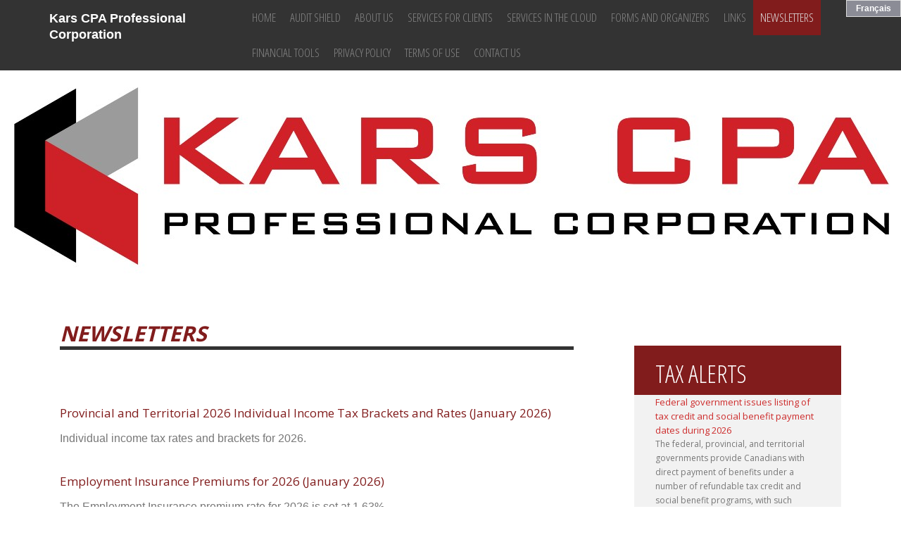

--- FILE ---
content_type: text/html; charset=UTF-8
request_url: http://www.karscpa.ca/content/action/three_column_content.php
body_size: 50329
content:
{"html":"\t<!-- Feature Module 1 -->\n\t<div id=\"cchFeature1\" class=\"cchFeatures\">\n\t\t<!-- Tax Alert Feature Module Title -->\n\t\t<div id=\"tax-alerts-title\" class=\"feature-title\"><a href=\"newsletters.html\">Tax Alerts<\/a><\/div>\n\t\t<!-- Newsletter Feature Module Date -->\n\t\t<div id=\"tax-alerts-articles\" class=\"feature-content\">\n\t\t\t<!-- Tax Alert Article loop -->\n\t\t\t<div id=\"taxalert_scroll\" class=\"cycle-slideshow\" data-cycle-fx=\"fade\" data-cycle-timeout=\"0\" data-cycle-slides=\"> div\">\n\t\t\t\t<p class=\"cycle-prev\"><\/p>\n\t\t\t\t<p class=\"cycle-next\"><\/p>\n\t\t\t\t<div id=\"item_0\">\n<a href=\"javascript:void(0);\" rel=\"noopener noreferrer\" onClick=\"window.open(\n    '.\/content\/apps\/taxalert_popup.php?id=12466', \n    'CCH_Window', \n    'toolbar=0, scrollbars=1, location=0, statusbar=0, menubar=0, resizable=1, width=800, height=600'\n);\" >\n<h4>Federal government issues listing of tax credit and social benefit payment dates during 2026<\/h4>\n<\/a>\n<p>The federal, provincial, and territorial governments provide Canadians with...<\/p>\n<br \/>\n<\/div><div id=\"item_1\">\n<a href=\"javascript:void(0);\" rel=\"noopener noreferrer\" onClick=\"window.open(\n    '.\/content\/apps\/taxalert_popup.php?id=12464', \n    'CCH_Window', \n    'toolbar=0, scrollbars=1, location=0, statusbar=0, menubar=0, resizable=1, width=800, height=600'\n);\" >\n<h4>Unemployment rate for December increases to 6.8%<\/h4>\n<\/a>\n<p>The most recent release of Statistics Canada&rsquo;s Labour Force Survey sh...<\/p>\n<br \/>\n<\/div><div id=\"item_2\">\n<a href=\"javascript:void(0);\" rel=\"noopener noreferrer\" onClick=\"window.open(\n    '.\/content\/apps\/taxalert_popup.php?id=12450', \n    'CCH_Window', \n    'toolbar=0, scrollbars=1, location=0, statusbar=0, menubar=0, resizable=1, width=800, height=600'\n);\" >\n<h4>Overall inflation rate unchanged in November 2025<\/h4>\n<\/a>\n<p>The most recent release of Statistics Canada&rsquo;s Consumer Price Index s...<\/p>\n<br \/>\n<\/div><div id=\"item_3\">\n<a href=\"javascript:void(0);\" rel=\"noopener noreferrer\" onClick=\"window.open(\n    '.\/content\/apps\/taxalert_popup.php?id=12448', \n    'CCH_Window', \n    'toolbar=0, scrollbars=1, location=0, statusbar=0, menubar=0, resizable=1, width=800, height=600'\n);\" >\n<h4>CRA issues 2025 tax guide for post-secondary students<\/h4>\n<\/a>\n<p>The Canada Revenue Agency (CRA) has updated and re-issued its tax guide for...<\/p>\n<br \/>\n<\/div><div id=\"item_4\">\n<a href=\"javascript:void(0);\" rel=\"noopener noreferrer\" onClick=\"window.open(\n    '.\/content\/apps\/taxalert_popup.php?id=12434', \n    'CCH_Window', \n    'toolbar=0, scrollbars=1, location=0, statusbar=0, menubar=0, resizable=1, width=800, height=600'\n);\" >\n<h4>CRA issues Tax Tip on change to online correspondence for businesses<\/h4>\n<\/a>\n<p>Earlier this year, the Canada Revenue Agency (CRA) announced that it would ...<\/p>\n<br \/>\n<\/div><div id=\"item_5\">\n<a href=\"javascript:void(0);\" rel=\"noopener noreferrer\" onClick=\"window.open(\n    '.\/content\/apps\/taxalert_popup.php?id=12432', \n    'CCH_Window', \n    'toolbar=0, scrollbars=1, location=0, statusbar=0, menubar=0, resizable=1, width=800, height=600'\n);\" >\n<h4>NETFILE service to be unavailable from February 1 to 23, 2026<\/h4>\n<\/a>\n<p>The Canada Revenue Agency&rsquo;s NETFILE service for the online filing of ...<\/p>\n<br \/>\n<\/div><div id=\"item_6\">\n<a href=\"javascript:void(0);\" rel=\"noopener noreferrer\" onClick=\"window.open(\n    '.\/content\/apps\/taxalert_popup.php?id=12415', \n    'CCH_Window', \n    'toolbar=0, scrollbars=1, location=0, statusbar=0, menubar=0, resizable=1, width=800, height=600'\n);\" >\n<h4>Unemployment rate for November falls to 6.5%<\/h4>\n<\/a>\n<p>The latest release of Statistics Canada&rsquo;s Labour Force Survey shows t...<\/p>\n<br \/>\n<\/div><div id=\"item_7\">\n<a href=\"javascript:void(0);\" rel=\"noopener noreferrer\" onClick=\"window.open(\n    '.\/content\/apps\/taxalert_popup.php?id=12413', \n    'CCH_Window', \n    'toolbar=0, scrollbars=1, location=0, statusbar=0, menubar=0, resizable=1, width=800, height=600'\n);\" >\n<h4>CRA ends automatic mailing of tax return packages to individuals <\/h4>\n<\/a>\n<p>In previous years, the Canada Revenue Agency (CRA) has mailed a tax return ...<\/p>\n<br \/>\n<\/div><div id=\"item_8\">\n<a href=\"javascript:void(0);\" rel=\"noopener noreferrer\" onClick=\"window.open(\n    '.\/content\/apps\/taxalert_popup.php?id=12399', \n    'CCH_Window', \n    'toolbar=0, scrollbars=1, location=0, statusbar=0, menubar=0, resizable=1, width=800, height=600'\n);\" >\n<h4>Bank of Canada maintains interest rates at current levels<\/h4>\n<\/a>\n<p>In its last regularly scheduled interest rate announcement for 2025, the Ba...<\/p>\n<br \/>\n<\/div><div id=\"item_9\">\n<a href=\"javascript:void(0);\" rel=\"noopener noreferrer\" onClick=\"window.open(\n    '.\/content\/apps\/taxalert_popup.php?id=12397', \n    'CCH_Window', \n    'toolbar=0, scrollbars=1, location=0, statusbar=0, menubar=0, resizable=1, width=800, height=600'\n);\" >\n<h4>Prescribed interest rates for first quarter of 2026<\/h4>\n<\/a>\n<p>The Canada Revenue Agency (CRA) has announced the interest rates which will...<\/p>\n<br \/>\n<\/div><div id=\"item_10\">\n<a href=\"javascript:void(0);\" rel=\"noopener noreferrer\" onClick=\"window.open(\n    '.\/content\/apps\/taxalert_popup.php?id=12383', \n    'CCH_Window', \n    'toolbar=0, scrollbars=1, location=0, statusbar=0, menubar=0, resizable=1, width=800, height=600'\n);\" >\n<h4>Old Age Security benefit amounts to increase in January 2026<\/h4>\n<\/a>\n<p>Benefits payable under the federal Old Age Security (OAS) program are index...<\/p>\n<br \/>\n<\/div><div id=\"item_11\">\n<a href=\"javascript:void(0);\" rel=\"noopener noreferrer\" onClick=\"window.open(\n    '.\/content\/apps\/taxalert_popup.php?id=12381', \n    'CCH_Window', \n    'toolbar=0, scrollbars=1, location=0, statusbar=0, menubar=0, resizable=1, width=800, height=600'\n);\" >\n<h4>Upcoming deadline for final individual tax instalment payment for 2025<\/h4>\n<\/a>\n<p>Individual taxpayers who pay income tax through the instalment payment syst...<\/p>\n<br \/>\n<\/div><div id=\"item_12\">\n<a href=\"javascript:void(0);\" rel=\"noopener noreferrer\" onClick=\"window.open(\n    '.\/content\/apps\/taxalert_popup.php?id=12367', \n    'CCH_Window', \n    'toolbar=0, scrollbars=1, location=0, statusbar=0, menubar=0, resizable=1, width=800, height=600'\n);\" >\n<h4>Canada Pension Plan benefits to increase by 2.0% in 2026<\/h4>\n<\/a>\n<p>Amounts paid to recipients under the Canada Pension Plan (CPP) are indexed ...<\/p>\n<br \/>\n<\/div><div id=\"item_13\">\n<a href=\"javascript:void(0);\" rel=\"noopener noreferrer\" onClick=\"window.open(\n    '.\/content\/apps\/taxalert_popup.php?id=12365', \n    'CCH_Window', \n    'toolbar=0, scrollbars=1, location=0, statusbar=0, menubar=0, resizable=1, width=800, height=600'\n);\" >\n<h4>CRA announces federal individual tax brackets for 2026<\/h4>\n<\/a>\n<p>The Canada Revenue Agency has announced the federal individual tax income b...<\/p>\n<br \/>\n<\/div><div id=\"item_14\">\n<a href=\"javascript:void(0);\" rel=\"noopener noreferrer\" onClick=\"window.open(\n    '.\/content\/apps\/taxalert_popup.php?id=12349', \n    'CCH_Window', \n    'toolbar=0, scrollbars=1, location=0, statusbar=0, menubar=0, resizable=1, width=800, height=600'\n);\" >\n<h4>Prescribed leasing interest rate for December <\/h4>\n<\/a>\n<p>The prescribed leasing interest rate mandated by the Canada Revenue Agency ...<\/p>\n<br \/>\n<\/div><div id=\"item_15\">\n<a href=\"javascript:void(0);\" rel=\"noopener noreferrer\" onClick=\"window.open(\n    '.\/content\/apps\/taxalert_popup.php?id=12347', \n    'CCH_Window', \n    'toolbar=0, scrollbars=1, location=0, statusbar=0, menubar=0, resizable=1, width=800, height=600'\n);\" >\n<h4>Overall inflation rate declines slightly in October<\/h4>\n<\/a>\n<p>The most recent release of Statistics Canada&rsquo;s Consumer Price Index s...<\/p>\n<br \/>\n<\/div><div id=\"item_16\">\n<a href=\"javascript:void(0);\" rel=\"noopener noreferrer\" onClick=\"window.open(\n    '.\/content\/apps\/taxalert_popup.php?id=12331', \n    'CCH_Window', \n    'toolbar=0, scrollbars=1, location=0, statusbar=0, menubar=0, resizable=1, width=800, height=600'\n);\" >\n<h4>Federal government releases EI contribution rates for 2026<\/h4>\n<\/a>\n<p>The Employment Insurance (EI) contribution rates and amounts which will be ...<\/p>\n<br \/>\n<\/div><div id=\"item_17\">\n<a href=\"javascript:void(0);\" rel=\"noopener noreferrer\" onClick=\"window.open(\n    '.\/content\/apps\/taxalert_popup.php?id=12329', \n    'CCH_Window', \n    'toolbar=0, scrollbars=1, location=0, statusbar=0, menubar=0, resizable=1, width=800, height=600'\n);\" >\n<h4>Unemployment rate down slightly in October<\/h4>\n<\/a>\n<p>The most recent release of Statistics Canada&rsquo;s Labour Force Survey sh...<\/p>\n<br \/>\n<\/div><div id=\"item_18\">\n<a href=\"javascript:void(0);\" rel=\"noopener noreferrer\" onClick=\"window.open(\n    '.\/content\/apps\/taxalert_popup.php?id=12319', \n    'CCH_Window', \n    'toolbar=0, scrollbars=1, location=0, statusbar=0, menubar=0, resizable=1, width=800, height=600'\n);\" >\n<h4>Federal government announces Canada Pension Plan contribution amounts for 2026<\/h4>\n<\/a>\n<p>The federal government has provided the Canada Pension Plan (CPP) first- an...<\/p>\n<br \/>\n<\/div><div id=\"item_19\">\n<a href=\"javascript:void(0);\" rel=\"noopener noreferrer\" onClick=\"window.open(\n    '.\/content\/apps\/taxalert_popup.php?id=12317', \n    'CCH_Window', \n    'toolbar=0, scrollbars=1, location=0, statusbar=0, menubar=0, resizable=1, width=800, height=600'\n);\" >\n<h4>Online registration now required for CRA business accounts<\/h4>\n<\/a>\n<p>Effective as of November 3, 2025, businesses which are registering for a bu...<\/p>\n<br \/>\n<\/div><div id=\"item_20\">\n<a href=\"javascript:void(0);\" rel=\"noopener noreferrer\" onClick=\"window.open(\n    '.\/content\/apps\/taxalert_popup.php?id=12315', \n    'CCH_Window', \n    'toolbar=0, scrollbars=1, location=0, statusbar=0, menubar=0, resizable=1, width=800, height=600'\n);\" >\n<h4>Federal Budget 2025: Underused Housing Tax and Luxury Tax to be Cancelled<\/h4>\n<\/a>\n<p>Budget 2025 announced the government&rsquo;s intention to end the underused...<\/p>\n<br \/>\n<\/div><div id=\"item_21\">\n<a href=\"javascript:void(0);\" rel=\"noopener noreferrer\" onClick=\"window.open(\n    '.\/content\/apps\/taxalert_popup.php?id=12313', \n    'CCH_Window', \n    'toolbar=0, scrollbars=1, location=0, statusbar=0, menubar=0, resizable=1, width=800, height=600'\n);\" >\n<h4>Federal Budget 2025: Non-Profit Reporting<\/h4>\n<\/a>\n<p>Budget 2025 announced that the proposed Reporting by Non-profit Organizatio...<\/p>\n<br \/>\n<\/div><div id=\"item_22\">\n<a href=\"javascript:void(0);\" rel=\"noopener noreferrer\" onClick=\"window.open(\n    '.\/content\/apps\/taxalert_popup.php?id=12311', \n    'CCH_Window', \n    'toolbar=0, scrollbars=1, location=0, statusbar=0, menubar=0, resizable=1, width=800, height=600'\n);\" >\n<h4>Federal Budget 2025: Bare Trusts<\/h4>\n<\/a>\n<p>Budget 2025 announced that the proposed amendments for bare trust reporting...<\/p>\n<br \/>\n<\/div><div id=\"item_23\">\n<a href=\"javascript:void(0);\" rel=\"noopener noreferrer\" onClick=\"window.open(\n    '.\/content\/apps\/taxalert_popup.php?id=12309', \n    'CCH_Window', \n    'toolbar=0, scrollbars=1, location=0, statusbar=0, menubar=0, resizable=1, width=800, height=600'\n);\" >\n<h4>Federal Budget 2025: Tiered Corporate Structures<\/h4>\n<\/a>\n<p>Budget 2025 proposes to limit the deferral of tax on investment income usin...<\/p>\n<br \/>\n<\/div><div id=\"item_24\">\n<a href=\"javascript:void(0);\" rel=\"noopener noreferrer\" onClick=\"window.open(\n    '.\/content\/apps\/taxalert_popup.php?id=12307', \n    'CCH_Window', \n    'toolbar=0, scrollbars=1, location=0, statusbar=0, menubar=0, resizable=1, width=800, height=600'\n);\" >\n<h4>Federal Budget 2025: SR&amp;ED<\/h4>\n<\/a>\n<p>Budget 2025 proposes to further increase the expenditure limit on which the...<\/p>\n<br \/>\n<\/div><div id=\"item_25\">\n<a href=\"javascript:void(0);\" rel=\"noopener noreferrer\" onClick=\"window.open(\n    '.\/content\/apps\/taxalert_popup.php?id=12305', \n    'CCH_Window', \n    'toolbar=0, scrollbars=1, location=0, statusbar=0, menubar=0, resizable=1, width=800, height=600'\n);\" >\n<h4>Federal Budget 2025: 21-Year Rule<\/h4>\n<\/a>\n<p>Budget 2025 is targeting certain planning strategies that have been used to...<\/p>\n<br \/>\n<\/div><div id=\"item_26\">\n<a href=\"javascript:void(0);\" rel=\"noopener noreferrer\" onClick=\"window.open(\n    '.\/content\/apps\/taxalert_popup.php?id=12303', \n    'CCH_Window', \n    'toolbar=0, scrollbars=1, location=0, statusbar=0, menubar=0, resizable=1, width=800, height=600'\n);\" >\n<h4>Federal Budget 2025: Qualified Investments<\/h4>\n<\/a>\n<p>Budget 2025 proposes to simplify and streamline the rules relating to regis...<\/p>\n<br \/>\n<\/div><div id=\"item_27\">\n<a href=\"javascript:void(0);\" rel=\"noopener noreferrer\" onClick=\"window.open(\n    '.\/content\/apps\/taxalert_popup.php?id=12301', \n    'CCH_Window', \n    'toolbar=0, scrollbars=1, location=0, statusbar=0, menubar=0, resizable=1, width=800, height=600'\n);\" >\n<h4>Federal Budget 2025: Immediate Expensing for Manufacturing and Processing Buildings<\/h4>\n<\/a>\n<p>Budget 2025 proposes a 100% write-off for eligible manufacturing and proces...<\/p>\n<br \/>\n<\/div><div id=\"item_28\">\n<a href=\"javascript:void(0);\" rel=\"noopener noreferrer\" onClick=\"window.open(\n    '.\/content\/apps\/taxalert_popup.php?id=12299', \n    'CCH_Window', \n    'toolbar=0, scrollbars=1, location=0, statusbar=0, menubar=0, resizable=1, width=800, height=600'\n);\" >\n<h4>Federal Budget 2025: Home Accessibility and Medical Expense Credits<\/h4>\n<\/a>\n<p>Expenses can no longer be claimed under both the Home Accessibility and Med...<\/p>\n<br \/>\n<\/div><div id=\"item_29\">\n<a href=\"javascript:void(0);\" rel=\"noopener noreferrer\" onClick=\"window.open(\n    '.\/content\/apps\/taxalert_popup.php?id=12297', \n    'CCH_Window', \n    'toolbar=0, scrollbars=1, location=0, statusbar=0, menubar=0, resizable=1, width=800, height=600'\n);\" >\n<h4>Federal Budget 2025: Top-Up Tax Credit<\/h4>\n<\/a>\n<p>The proposed non-refundable Top-Up Tax Credit would effectively maintain th...<\/p>\n<br \/>\n<\/div><div id=\"item_30\">\n<a href=\"javascript:void(0);\" rel=\"noopener noreferrer\" onClick=\"window.open(\n    '.\/content\/apps\/taxalert_popup.php?id=12295', \n    'CCH_Window', \n    'toolbar=0, scrollbars=1, location=0, statusbar=0, menubar=0, resizable=1, width=800, height=600'\n);\" >\n<h4>Federal Budget 2025: Automatic Tax Filing<\/h4>\n<\/a>\n<p>The CRA may file tax returns for low-income individuals to ensure benefit a...<\/p>\n<br \/>\n<\/div><div id=\"item_31\">\n<a href=\"javascript:void(0);\" rel=\"noopener noreferrer\" onClick=\"window.open(\n    '.\/content\/apps\/taxalert_popup.php?id=12293', \n    'CCH_Window', \n    'toolbar=0, scrollbars=1, location=0, statusbar=0, menubar=0, resizable=1, width=800, height=600'\n);\" >\n<h4>Federal Budget 2025: Personal Support Workers Tax Credit<\/h4>\n<\/a>\n<p>Budget 2025 proposes to introduce a temporary Personal Support Workers Tax ...<\/p>\n<br \/>\n<\/div><div id=\"item_32\">\n<a href=\"javascript:void(0);\" rel=\"noopener noreferrer\" onClick=\"window.open(\n    '.\/content\/apps\/taxalert_popup.php?id=12277', \n    'CCH_Window', \n    'toolbar=0, scrollbars=1, location=0, statusbar=0, menubar=0, resizable=1, width=800, height=600'\n);\" >\n<h4>Federal budget to be brought down on Tuesday November 4<\/h4>\n<\/a>\n<p>The budget for the federal government&rsquo;s 2025-26 fiscal year will be b...<\/p>\n<br \/>\n<\/div><div id=\"item_33\">\n<a href=\"javascript:void(0);\" rel=\"noopener noreferrer\" onClick=\"window.open(\n    '.\/content\/apps\/taxalert_popup.php?id=12275', \n    'CCH_Window', \n    'toolbar=0, scrollbars=1, location=0, statusbar=0, menubar=0, resizable=1, width=800, height=600'\n);\" >\n<h4>Bank of Canada reduces interest rates again<\/h4>\n<\/a>\n<p>In its regularly scheduled interest rate announcement made on October 29, t...<\/p>\n<br \/>\n<\/div><div id=\"item_34\">\n<a href=\"javascript:void(0);\" rel=\"noopener noreferrer\" onClick=\"window.open(\n    '.\/content\/apps\/taxalert_popup.php?id=12265', \n    'CCH_Window', \n    'toolbar=0, scrollbars=1, location=0, statusbar=0, menubar=0, resizable=1, width=800, height=600'\n);\" >\n<h4>TFSA 2026 contribution limit remains $7,000<\/h4>\n<\/a>\n<p>The 2026 current year contribution limit for Tax Free Savings Accounts (TFS...<\/p>\n<br \/>\n<\/div><div id=\"item_35\">\n<a href=\"javascript:void(0);\" rel=\"noopener noreferrer\" onClick=\"window.open(\n    '.\/content\/apps\/taxalert_popup.php?id=12263', \n    'CCH_Window', \n    'toolbar=0, scrollbars=1, location=0, statusbar=0, menubar=0, resizable=1, width=800, height=600'\n);\" >\n<h4>Inflation rate for September increases to 2.4%<\/h4>\n<\/a>\n<p>The most recent release of Statistics Canada&rsquo;s Consumer Price Index s...<\/p>\n<br \/>\n<\/div><div id=\"item_36\">\n<a href=\"javascript:void(0);\" rel=\"noopener noreferrer\" onClick=\"window.open(\n    '.\/content\/apps\/taxalert_popup.php?id=12251', \n    'CCH_Window', \n    'toolbar=0, scrollbars=1, location=0, statusbar=0, menubar=0, resizable=1, width=800, height=600'\n);\" >\n<h4>CRA to provide automatic tax return filing option for lower-income taxpayers<\/h4>\n<\/a>\n<p>The federal government has announced that it will be providing lower-income...<\/p>\n<br \/>\n<\/div><div id=\"item_37\">\n<a href=\"javascript:void(0);\" rel=\"noopener noreferrer\" onClick=\"window.open(\n    '.\/content\/apps\/taxalert_popup.php?id=12249', \n    'CCH_Window', \n    'toolbar=0, scrollbars=1, location=0, statusbar=0, menubar=0, resizable=1, width=800, height=600'\n);\" >\n<h4>No change in overall unemployment rate for September<\/h4>\n<\/a>\n<p>The most recent release of Statistics Canada&rsquo;s Labour Force Survey sh...<\/p>\n<br \/>\n<\/div><div id=\"item_38\">\n<a href=\"javascript:void(0);\" rel=\"noopener noreferrer\" onClick=\"window.open(\n    '.\/content\/apps\/taxalert_popup.php?id=12235', \n    'CCH_Window', \n    'toolbar=0, scrollbars=1, location=0, statusbar=0, menubar=0, resizable=1, width=800, height=600'\n);\" >\n<h4>Old Age Security benefit amounts for fourth quarter of 2025<\/h4>\n<\/a>\n<p>The federal government has announced the maximum benefit amounts which will...<\/p>\n<br \/>\n<\/div><div id=\"item_39\">\n<a href=\"javascript:void(0);\" rel=\"noopener noreferrer\" onClick=\"window.open(\n    '.\/content\/apps\/taxalert_popup.php?id=12233', \n    'CCH_Window', \n    'toolbar=0, scrollbars=1, location=0, statusbar=0, menubar=0, resizable=1, width=800, height=600'\n);\" >\n<h4>Bank of Canada provides schedule of interest rate announcement dates for 2026<\/h4>\n<\/a>\n<p>The Bank of Canada has released the schedule on which it will make interest...<\/p>\n<br \/>\n<\/div><div id=\"item_40\">\n<a href=\"javascript:void(0);\" rel=\"noopener noreferrer\" onClick=\"window.open(\n    '.\/content\/apps\/taxalert_popup.php?id=12221', \n    'CCH_Window', \n    'toolbar=0, scrollbars=1, location=0, statusbar=0, menubar=0, resizable=1, width=800, height=600'\n);\" >\n<h4>Prescribed leasing interest rate for November 2025<\/h4>\n<\/a>\n<p>The prescribed leasing interest rate mandated by the Canada Revenue Agency ...<\/p>\n<br \/>\n<\/div><div id=\"item_41\">\n<a href=\"javascript:void(0);\" rel=\"noopener noreferrer\" onClick=\"window.open(\n    '.\/content\/apps\/taxalert_popup.php?id=12219', \n    'CCH_Window', \n    'toolbar=0, scrollbars=1, location=0, statusbar=0, menubar=0, resizable=1, width=800, height=600'\n);\" >\n<h4>CRA posts information on delivery of government benefit cheques during postal services disruption<\/h4>\n<\/a>\n<p>The Canada Revenue Agency (CRA) has posted detailed information on its webs...<\/p>\n<br \/>\n<\/div><div id=\"item_42\">\n<a href=\"javascript:void(0);\" rel=\"noopener noreferrer\" onClick=\"window.open(\n    '.\/content\/apps\/taxalert_popup.php?id=12200', \n    'CCH_Window', \n    'toolbar=0, scrollbars=1, location=0, statusbar=0, menubar=0, resizable=1, width=800, height=600'\n);\" >\n<h4>Inflation rate up slightly in August<\/h4>\n<\/a>\n<p>The most recent release of Statistics Canada&rsquo;s Consumer Price Index s...<\/p>\n<br \/>\n<\/div><div id=\"item_43\">\n<a href=\"javascript:void(0);\" rel=\"noopener noreferrer\" onClick=\"window.open(\n    '.\/content\/apps\/taxalert_popup.php?id=12198', \n    'CCH_Window', \n    'toolbar=0, scrollbars=1, location=0, statusbar=0, menubar=0, resizable=1, width=800, height=600'\n);\" >\n<h4>Finance Canada announces date for 2025-26 fiscal year budget<\/h4>\n<\/a>\n<p>Finance Canada has announced that the budget for the federal government&rsq...<\/p>\n<br \/>\n<\/div><div id=\"item_44\">\n<a href=\"javascript:void(0);\" rel=\"noopener noreferrer\" onClick=\"window.open(\n    '.\/content\/apps\/taxalert_popup.php?id=12188', \n    'CCH_Window', \n    'toolbar=0, scrollbars=1, location=0, statusbar=0, menubar=0, resizable=1, width=800, height=600'\n);\" >\n<h4>Upcoming changes to CRA&rsquo;s Voluntary Disclosures Program<\/h4>\n<\/a>\n<p>Effective as of October 1, 2025, changes to the Canada Revenue Agency&rsquo...<\/p>\n<br \/>\n<\/div><div id=\"item_45\">\n<a href=\"javascript:void(0);\" rel=\"noopener noreferrer\" onClick=\"window.open(\n    '.\/content\/apps\/taxalert_popup.php?id=12186', \n    'CCH_Window', \n    'toolbar=0, scrollbars=1, location=0, statusbar=0, menubar=0, resizable=1, width=800, height=600'\n);\" >\n<h4>Bank of Canada cuts interest rates by one-quarter percentage point<\/h4>\n<\/a>\n<p>In its regularly scheduled interest rate announcement made on September 17,...<\/p>\n<br \/>\n<\/div><div id=\"item_46\">\n<a href=\"javascript:void(0);\" rel=\"noopener noreferrer\" onClick=\"window.open(\n    '.\/content\/apps\/taxalert_popup.php?id=12172', \n    'CCH_Window', \n    'toolbar=0, scrollbars=1, location=0, statusbar=0, menubar=0, resizable=1, width=800, height=600'\n);\" >\n<h4>Prescribed leasing interest rate for October 2025<\/h4>\n<\/a>\n<p>The prescribed leasing interest rate mandated by the Canada Revenue Agency ...<\/p>\n<br \/>\n<\/div><div id=\"item_47\">\n<a href=\"javascript:void(0);\" rel=\"noopener noreferrer\" onClick=\"window.open(\n    '.\/content\/apps\/taxalert_popup.php?id=12170', \n    'CCH_Window', \n    'toolbar=0, scrollbars=1, location=0, statusbar=0, menubar=0, resizable=1, width=800, height=600'\n);\" >\n<h4>Unemployment rate increases to 7.1% in August<\/h4>\n<\/a>\n<p>The most recent release of Statistics Canada&rsquo;s Labour Force Survey sh...<\/p>\n<br \/>\n<\/div><div id=\"item_48\">\n<a href=\"javascript:void(0);\" rel=\"noopener noreferrer\" onClick=\"window.open(\n    '.\/content\/apps\/taxalert_popup.php?id=12158', \n    'CCH_Window', \n    'toolbar=0, scrollbars=1, location=0, statusbar=0, menubar=0, resizable=1, width=800, height=600'\n);\" >\n<h4>Old Age Security payments to increase by 0.7% for fourth quarter of 2025<\/h4>\n<\/a>\n<p>Benefit amounts payable under the Old Age Security (OAS) program are indexe...<\/p>\n<br \/>\n<\/div><div id=\"item_49\">\n<a href=\"javascript:void(0);\" rel=\"noopener noreferrer\" onClick=\"window.open(\n    '.\/content\/apps\/taxalert_popup.php?id=12156', \n    'CCH_Window', \n    'toolbar=0, scrollbars=1, location=0, statusbar=0, menubar=0, resizable=1, width=800, height=600'\n);\" >\n<h4>Upcoming deadline for third individual income tax instalment payment<\/h4>\n<\/a>\n<p>Individual taxpayers in Canada who pay tax through the instalment payment s...<\/p>\n<br \/>\n<\/div><div id=\"item_50\">\n<a href=\"javascript:void(0);\" rel=\"noopener noreferrer\" onClick=\"window.open(\n    '.\/content\/apps\/taxalert_popup.php?id=12140', \n    'CCH_Window', \n    'toolbar=0, scrollbars=1, location=0, statusbar=0, menubar=0, resizable=1, width=800, height=600'\n);\" >\n<h4>Prescribed interest rates for 2025<\/h4>\n<\/a>\n<p>The Canada Revenue Agency (&ldquo;CRA&rdquo;) has announced the interest ra...<\/p>\n<br \/>\n<\/div><div id=\"item_51\">\n<a href=\"javascript:void(0);\" rel=\"noopener noreferrer\" onClick=\"window.open(\n    '.\/content\/apps\/taxalert_popup.php?id=12138', \n    'CCH_Window', \n    'toolbar=0, scrollbars=1, location=0, statusbar=0, menubar=0, resizable=1, width=800, height=600'\n);\" >\n<h4>CRA online services unavailable from August 29th to September 2nd<\/h4>\n<\/a>\n<p>CRA online services unavailable from August 29th to September 2nd\r\nThe Cana...<\/p>\n<br \/>\n<\/div><div id=\"item_52\">\n<a href=\"javascript:void(0);\" rel=\"noopener noreferrer\" onClick=\"window.open(\n    '.\/content\/apps\/taxalert_popup.php?id=12124', \n    'CCH_Window', \n    'toolbar=0, scrollbars=1, location=0, statusbar=0, menubar=0, resizable=1, width=800, height=600'\n);\" >\n<h4>Budget consultation process ends August 28<\/h4>\n<\/a>\n<p>Last month, Finance Canada announced the launch of the consultation process...<\/p>\n<br \/>\n<\/div><div id=\"item_53\">\n<a href=\"javascript:void(0);\" rel=\"noopener noreferrer\" onClick=\"window.open(\n    '.\/content\/apps\/taxalert_popup.php?id=12122', \n    'CCH_Window', \n    'toolbar=0, scrollbars=1, location=0, statusbar=0, menubar=0, resizable=1, width=800, height=600'\n);\" >\n<h4>Inflation rate for July down to 1.7%<\/h4>\n<\/a>\n<p>The most recent release of Statistics Canada&rsquo;s Consumer Price Index s...<\/p>\n<br \/>\n<\/div><div id=\"item_54\">\n<a href=\"javascript:void(0);\" rel=\"noopener noreferrer\" onClick=\"window.open(\n    '.\/content\/apps\/taxalert_popup.php?id=12108', \n    'CCH_Window', \n    'toolbar=0, scrollbars=1, location=0, statusbar=0, menubar=0, resizable=1, width=800, height=600'\n);\" >\n<h4>CRA posts information on available assistance for wildfire evacuees<\/h4>\n<\/a>\n<p>The Canada Revenue Agency has issued information for Canadians who have bee...<\/p>\n<br \/>\n<\/div><div id=\"item_55\">\n<a href=\"javascript:void(0);\" rel=\"noopener noreferrer\" onClick=\"window.open(\n    '.\/content\/apps\/taxalert_popup.php?id=12106', \n    'CCH_Window', \n    'toolbar=0, scrollbars=1, location=0, statusbar=0, menubar=0, resizable=1, width=800, height=600'\n);\" >\n<h4>No change in unemployment rate for July<\/h4>\n<\/a>\n<p>The most recent release of Statistics Canada&rsquo;s Labour Force Survey sh...<\/p>\n<br \/>\n<\/div><div id=\"item_56\">\n<a href=\"javascript:void(0);\" rel=\"noopener noreferrer\" onClick=\"window.open(\n    '.\/content\/apps\/taxalert_popup.php?id=12094', \n    'CCH_Window', \n    'toolbar=0, scrollbars=1, location=0, statusbar=0, menubar=0, resizable=1, width=800, height=600'\n);\" >\n<h4>Prescribed leasing interest rate for September 2025<\/h4>\n<\/a>\n<p>The prescribed leasing interest rate mandated by the Canada Revenue Agency ...<\/p>\n<br \/>\n<\/div><div id=\"item_57\">\n<a href=\"javascript:void(0);\" rel=\"noopener noreferrer\" onClick=\"window.open(\n    '.\/content\/apps\/taxalert_popup.php?id=12092', \n    'CCH_Window', \n    'toolbar=0, scrollbars=1, location=0, statusbar=0, menubar=0, resizable=1, width=800, height=600'\n);\" >\n<h4>Temporary change to online registration for My Account<\/h4>\n<\/a>\n<p>Canadian taxpayers can register online for the Canada Revenue Agency&rsquo;...<\/p>\n<br \/>\n<\/div><div id=\"item_58\">\n<a href=\"javascript:void(0);\" rel=\"noopener noreferrer\" onClick=\"window.open(\n    '.\/content\/apps\/taxalert_popup.php?id=12080', \n    'CCH_Window', \n    'toolbar=0, scrollbars=1, location=0, statusbar=0, menubar=0, resizable=1, width=800, height=600'\n);\" >\n<h4>Changes made to procedure for obtaining online access to client accounts<\/h4>\n<\/a>\n<p>Changes have recently been made by the Canada Revenue Agency (CRA) which al...<\/p>\n<br \/>\n<\/div><div id=\"item_59\">\n<a href=\"javascript:void(0);\" rel=\"noopener noreferrer\" onClick=\"window.open(\n    '.\/content\/apps\/taxalert_popup.php?id=12078', \n    'CCH_Window', \n    'toolbar=0, scrollbars=1, location=0, statusbar=0, menubar=0, resizable=1, width=800, height=600'\n);\" >\n<h4>Bank of Canada<\/h4>\n<\/a>\n<p>In its regularly scheduled interest rate announcement made on July 30, the ...<\/p>\n<br \/>\n<\/div><div id=\"item_60\">\n<a href=\"javascript:void(0);\" rel=\"noopener noreferrer\" onClick=\"window.open(\n    '.\/content\/apps\/taxalert_popup.php?id=12062', \n    'CCH_Window', \n    'toolbar=0, scrollbars=1, location=0, statusbar=0, menubar=0, resizable=1, width=800, height=600'\n);\" >\n<h4>Inflation rate up slightly for June 2025<\/h4>\n<\/a>\n<p>The most recent release of Statistics Canada&rsquo;s Consumer Price Index i...<\/p>\n<br \/>\n<\/div><div id=\"item_61\">\n<a href=\"javascript:void(0);\" rel=\"noopener noreferrer\" onClick=\"window.open(\n    '.\/content\/apps\/taxalert_popup.php?id=12060', \n    'CCH_Window', \n    'toolbar=0, scrollbars=1, location=0, statusbar=0, menubar=0, resizable=1, width=800, height=600'\n);\" >\n<h4>Finance Canada launches consultation process for 2025 federal budget<\/h4>\n<\/a>\n<p>The Minister of Finance has announced that the public consultation process ...<\/p>\n<br \/>\n<\/div><div id=\"item_62\">\n<a href=\"javascript:void(0);\" rel=\"noopener noreferrer\" onClick=\"window.open(\n    '.\/content\/apps\/taxalert_popup.php?id=12048', \n    'CCH_Window', \n    'toolbar=0, scrollbars=1, location=0, statusbar=0, menubar=0, resizable=1, width=800, height=600'\n);\" >\n<h4>Prescribed leasing interest rate for August 2025<\/h4>\n<\/a>\n<p>The prescribed leasing interest rate mandated by the Canada Revenue Agency ...<\/p>\n<br \/>\n<\/div><div id=\"item_63\">\n<a href=\"javascript:void(0);\" rel=\"noopener noreferrer\" onClick=\"window.open(\n    '.\/content\/apps\/taxalert_popup.php?id=12046', \n    'CCH_Window', \n    'toolbar=0, scrollbars=1, location=0, statusbar=0, menubar=0, resizable=1, width=800, height=600'\n);\" >\n<h4>Decline in unemployment rate recorded for June 2025<\/h4>\n<\/a>\n<p>The most recent release of Statistics Canada&rsquo;s Labour Force Survey sh...<\/p>\n<br \/>\n<\/div><div id=\"item_64\">\n<a href=\"javascript:void(0);\" rel=\"noopener noreferrer\" onClick=\"window.open(\n    '.\/content\/apps\/taxalert_popup.php?id=12032', \n    'CCH_Window', \n    'toolbar=0, scrollbars=1, location=0, statusbar=0, menubar=0, resizable=1, width=800, height=600'\n);\" >\n<h4>CRA moves to default online mail delivery for account holders<\/h4>\n<\/a>\n<p>Taxpayers who are registered for a Canada Revenue Agency (CRA) online accou...<\/p>\n<br \/>\n<\/div><div id=\"item_65\">\n<a href=\"javascript:void(0);\" rel=\"noopener noreferrer\" onClick=\"window.open(\n    '.\/content\/apps\/taxalert_popup.php?id=12030', \n    'CCH_Window', \n    'toolbar=0, scrollbars=1, location=0, statusbar=0, menubar=0, resizable=1, width=800, height=600'\n);\" >\n<h4>Tax payment deferral period for businesses ended June 30, 2025<\/h4>\n<\/a>\n<p>On March 21, 2025, the federal government announced measures which allowed ...<\/p>\n<br \/>\n<\/div><div id=\"item_66\">\n<a href=\"javascript:void(0);\" rel=\"noopener noreferrer\" onClick=\"window.open(\n    '.\/content\/apps\/taxalert_popup.php?id=12018', \n    'CCH_Window', \n    'toolbar=0, scrollbars=1, location=0, statusbar=0, menubar=0, resizable=1, width=800, height=600'\n);\" >\n<h4>2025-26 federal benefit year begins July 1, 2025<\/h4>\n<\/a>\n<p>The federal government provides a number of tax benefit and credit programs...<\/p>\n<br \/>\n<\/div><div id=\"item_67\">\n<a href=\"javascript:void(0);\" rel=\"noopener noreferrer\" onClick=\"window.open(\n    '.\/content\/apps\/taxalert_popup.php?id=12016', \n    'CCH_Window', \n    'toolbar=0, scrollbars=1, location=0, statusbar=0, menubar=0, resizable=1, width=800, height=600'\n);\" >\n<h4>Inflation rate unchanged in May 2025<\/h4>\n<\/a>\n<p>The most recent release of Statistics Canada&rsquo;s Consumer Price Index s...<\/p>\n<br \/>\n<\/div><div id=\"item_68\">\n<a href=\"javascript:void(0);\" rel=\"noopener noreferrer\" onClick=\"window.open(\n    '.\/content\/apps\/taxalert_popup.php?id=11997', \n    'CCH_Window', \n    'toolbar=0, scrollbars=1, location=0, statusbar=0, menubar=0, resizable=1, width=800, height=600'\n);\" >\n<h4>CRA announces new online benefit application service<\/h4>\n<\/a>\n<p>The Canada Revenue Agency (CRA) has announced that a new online benefit app...<\/p>\n<br \/>\n<\/div><div id=\"item_69\">\n<a href=\"javascript:void(0);\" rel=\"noopener noreferrer\" onClick=\"window.open(\n    '.\/content\/apps\/taxalert_popup.php?id=11995', \n    'CCH_Window', \n    'toolbar=0, scrollbars=1, location=0, statusbar=0, menubar=0, resizable=1, width=800, height=600'\n);\" >\n<h4>Individual tax rate reduction to take effect July 1<\/h4>\n<\/a>\n<p>Effective as of July 1, 2025, the tax rate levied on the first individual i...<\/p>\n<br \/>\n<\/div><div id=\"item_70\">\n<a href=\"javascript:void(0);\" rel=\"noopener noreferrer\" onClick=\"window.open(\n    '.\/content\/apps\/taxalert_popup.php?id=11985', \n    'CCH_Window', \n    'toolbar=0, scrollbars=1, location=0, statusbar=0, menubar=0, resizable=1, width=800, height=600'\n);\" >\n<h4>Prescribed leasing interest rate for July 2025<\/h4>\n<\/a>\n<p>The prescribed leasing interest rate mandated by the Canada Revenue Agency ...<\/p>\n<br \/>\n<\/div><div id=\"item_71\">\n<a href=\"javascript:void(0);\" rel=\"noopener noreferrer\" onClick=\"window.open(\n    '.\/content\/apps\/taxalert_popup.php?id=11983', \n    'CCH_Window', \n    'toolbar=0, scrollbars=1, location=0, statusbar=0, menubar=0, resizable=1, width=800, height=600'\n);\" >\n<h4>Increase in OAS benefit amounts for the third quarter of 2025<\/h4>\n<\/a>\n<p>For the second quarter of 2025, the maximum Old Age Security (OAS) benefit ...<\/p>\n<br \/>\n<\/div><div id=\"item_72\">\n<a href=\"javascript:void(0);\" rel=\"noopener noreferrer\" onClick=\"window.open(\n    '.\/content\/apps\/taxalert_popup.php?id=11971', \n    'CCH_Window', \n    'toolbar=0, scrollbars=1, location=0, statusbar=0, menubar=0, resizable=1, width=800, height=600'\n);\" >\n<h4>Slight increase in unemployment rate for May 2025<\/h4>\n<\/a>\n<p>The most recent release of Statistics Canada&rsquo;s Labour Force Survey sh...<\/p>\n<br \/>\n<\/div><div id=\"item_73\">\n<a href=\"javascript:void(0);\" rel=\"noopener noreferrer\" onClick=\"window.open(\n    '.\/content\/apps\/taxalert_popup.php?id=11969', \n    'CCH_Window', \n    'toolbar=0, scrollbars=1, location=0, statusbar=0, menubar=0, resizable=1, width=800, height=600'\n);\" >\n<h4>Prescribed interest rates for 2025<\/h4>\n<\/a>\n<p>The Canada Revenue Agency (CRA) has announced the interest rates which will...<\/p>\n<br \/>\n<\/div><div id=\"item_74\">\n<a href=\"javascript:void(0);\" rel=\"noopener noreferrer\" onClick=\"window.open(\n    '.\/content\/apps\/taxalert_popup.php?id=11957', \n    'CCH_Window', \n    'toolbar=0, scrollbars=1, location=0, statusbar=0, menubar=0, resizable=1, width=800, height=600'\n);\" >\n<h4>Deferred corporate tax and GST\/HST payments due June 30<\/h4>\n<\/a>\n<p>On March 21 the federal government announced that Canadian businesses would...<\/p>\n<br \/>\n<\/div><div id=\"item_75\">\n<a href=\"javascript:void(0);\" rel=\"noopener noreferrer\" onClick=\"window.open(\n    '.\/content\/apps\/taxalert_popup.php?id=11955', \n    'CCH_Window', \n    'toolbar=0, scrollbars=1, location=0, statusbar=0, menubar=0, resizable=1, width=800, height=600'\n);\" >\n<h4>Bank of Canada leaves interest rates unchanged<\/h4>\n<\/a>\n<p>In its regularly scheduled interest rate announcement made on June 4, the B...<\/p>\n<br \/>\n<\/div><div id=\"item_76\">\n<a href=\"javascript:void(0);\" rel=\"noopener noreferrer\" onClick=\"window.open(\n    '.\/content\/apps\/taxalert_popup.php?id=11938', \n    'CCH_Window', \n    'toolbar=0, scrollbars=1, location=0, statusbar=0, menubar=0, resizable=1, width=800, height=600'\n);\" >\n<h4>Upcoming deadline for filing of 2024 tax returns by self-employed taxpayers<\/h4>\n<\/a>\n<p>While all Canadian individual taxpayers were required to pay any balance of...<\/p>\n<br \/>\n<\/div><div id=\"item_77\">\n<a href=\"javascript:void(0);\" rel=\"noopener noreferrer\" onClick=\"window.open(\n    '.\/content\/apps\/taxalert_popup.php?id=11936', \n    'CCH_Window', \n    'toolbar=0, scrollbars=1, location=0, statusbar=0, menubar=0, resizable=1, width=800, height=600'\n);\" >\n<h4>Second individual tax instalment payment of 2025 due on June 16<\/h4>\n<\/a>\n<p>Individual taxpayers who pay income tax by instalments are required to make...<\/p>\n<br \/>\n<\/div><div id=\"item_78\">\n<a href=\"javascript:void(0);\" rel=\"noopener noreferrer\" onClick=\"window.open(\n    '.\/content\/apps\/taxalert_popup.php?id=11924', \n    'CCH_Window', \n    'toolbar=0, scrollbars=1, location=0, statusbar=0, menubar=0, resizable=1, width=800, height=600'\n);\" >\n<h4>Overall inflation rate declines in April 2025<\/h4>\n<\/a>\n<p>The most recent release of Statistics Canada&rsquo;s Consumer Price Index s...<\/p>\n<br \/>\n<\/div><div id=\"item_79\">\n<a href=\"javascript:void(0);\" rel=\"noopener noreferrer\" onClick=\"window.open(\n    '.\/content\/apps\/taxalert_popup.php?id=11922', \n    'CCH_Window', \n    'toolbar=0, scrollbars=1, location=0, statusbar=0, menubar=0, resizable=1, width=800, height=600'\n);\" >\n<h4>CRA transitioning to online delivery of correspondence to businesses<\/h4>\n<\/a>\n<p>The Canada Revenue Agency has posted a Tax Tip on its website reminding Can...<\/p>\n<br \/>\n<\/div><div id=\"item_80\">\n<a href=\"javascript:void(0);\" rel=\"noopener noreferrer\" onClick=\"window.open(\n    '.\/content\/apps\/taxalert_popup.php?id=11910', \n    'CCH_Window', \n    'toolbar=0, scrollbars=1, location=0, statusbar=0, menubar=0, resizable=1, width=800, height=600'\n);\" >\n<h4>Prescribed leasing interest rate for June<\/h4>\n<\/a>\n<p>The prescribed leasing interest rate mandated by the Canada Revenue Agency ...<\/p>\n<br \/>\n<\/div><div id=\"item_81\">\n<a href=\"javascript:void(0);\" rel=\"noopener noreferrer\" onClick=\"window.open(\n    '.\/content\/apps\/taxalert_popup.php?id=11908', \n    'CCH_Window', \n    'toolbar=0, scrollbars=1, location=0, statusbar=0, menubar=0, resizable=1, width=800, height=600'\n);\" >\n<h4>Unemployment rate up slightly in April 2025<\/h4>\n<\/a>\n<p>The most recent release of Statistics Canada&rsquo;s Labour Force Survey sh...<\/p>\n<br \/>\n<\/div><div id=\"item_82\">\n<a href=\"javascript:void(0);\" rel=\"noopener noreferrer\" onClick=\"window.open(\n    '.\/content\/apps\/taxalert_popup.php?id=11894', \n    'CCH_Window', \n    'toolbar=0, scrollbars=1, location=0, statusbar=0, menubar=0, resizable=1, width=800, height=600'\n);\" >\n<h4>CRA issues updated guide to determining business and professional income for 2024<\/h4>\n<\/a>\n<p>Self-employed individuals (and their spouses) are required to file an incom...<\/p>\n<br \/>\n<\/div><div id=\"item_83\">\n<a href=\"javascript:void(0);\" rel=\"noopener noreferrer\" onClick=\"window.open(\n    '.\/content\/apps\/taxalert_popup.php?id=11892', \n    'CCH_Window', \n    'toolbar=0, scrollbars=1, location=0, statusbar=0, menubar=0, resizable=1, width=800, height=600'\n);\" >\n<h4>CRA online services to be unavailable May 9 to 12<\/h4>\n<\/a>\n<p>The Canada Revenue Agency has posted a notice indicating that a number of i...<\/p>\n<br \/>\n<\/div><div id=\"item_84\">\n<a href=\"javascript:void(0);\" rel=\"noopener noreferrer\" onClick=\"window.open(\n    '.\/content\/apps\/taxalert_popup.php?id=11878', \n    'CCH_Window', \n    'toolbar=0, scrollbars=1, location=0, statusbar=0, menubar=0, resizable=1, width=800, height=600'\n);\" >\n<h4>Prescribed leasing interest rate for May 2025<\/h4>\n<\/a>\n<p>The prescribed leasing interest rate mandated by the Canada Revenue Agency ...<\/p>\n<br \/>\n<\/div><div id=\"item_85\">\n<a href=\"javascript:void(0);\" rel=\"noopener noreferrer\" onClick=\"window.open(\n    '.\/content\/apps\/taxalert_popup.php?id=11876', \n    'CCH_Window', \n    'toolbar=0, scrollbars=1, location=0, statusbar=0, menubar=0, resizable=1, width=800, height=600'\n);\" >\n<h4>Making a payment arrangement for 2024 income taxes owed<\/h4>\n<\/a>\n<p>All Canadian individual taxpayers are required to pay any balance of income...<\/p>\n<br \/>\n<\/div><div id=\"item_86\">\n<a href=\"javascript:void(0);\" rel=\"noopener noreferrer\" onClick=\"window.open(\n    '.\/content\/apps\/taxalert_popup.php?id=11862', \n    'CCH_Window', \n    'toolbar=0, scrollbars=1, location=0, statusbar=0, menubar=0, resizable=1, width=800, height=600'\n);\" >\n<h4>2024 income tax return filing deadline for most taxpayers on April 30<\/h4>\n<\/a>\n<p>Most individual Canadian taxpayers are required to file their return for th...<\/p>\n<br \/>\n<\/div><div id=\"item_87\">\n<a href=\"javascript:void(0);\" rel=\"noopener noreferrer\" onClick=\"window.open(\n    '.\/content\/apps\/taxalert_popup.php?id=11860', \n    'CCH_Window', \n    'toolbar=0, scrollbars=1, location=0, statusbar=0, menubar=0, resizable=1, width=800, height=600'\n);\" >\n<h4>April 30 deadline for payment of all individual income tax balances<\/h4>\n<\/a>\n<p>The deadline for payment of all individual income tax balances owed for the...<\/p>\n<br \/>\n<\/div><div id=\"item_88\">\n<a href=\"javascript:void(0);\" rel=\"noopener noreferrer\" onClick=\"window.open(\n    '.\/content\/apps\/taxalert_popup.php?id=11848', \n    'CCH_Window', \n    'toolbar=0, scrollbars=1, location=0, statusbar=0, menubar=0, resizable=1, width=800, height=600'\n);\" >\n<h4>Decrease in rate of inflation for March 2025<\/h4>\n<\/a>\n<p>The most recent release of Statistics Canada&rsquo;s Consumer Price Index s...<\/p>\n<br \/>\n<\/div><div id=\"item_89\">\n<a href=\"javascript:void(0);\" rel=\"noopener noreferrer\" onClick=\"window.open(\n    '.\/content\/apps\/taxalert_popup.php?id=11846', \n    'CCH_Window', \n    'toolbar=0, scrollbars=1, location=0, statusbar=0, menubar=0, resizable=1, width=800, height=600'\n);\" >\n<h4>Bank of Canada leaves interest rates unchanged<\/h4>\n<\/a>\n<p>In its regularly scheduled interest rate announcement made on April 16, the...<\/p>\n<br \/>\n<\/div><div id=\"item_90\">\n<a href=\"javascript:void(0);\" rel=\"noopener noreferrer\" onClick=\"window.open(\n    '.\/content\/apps\/taxalert_popup.php?id=11832', \n    'CCH_Window', \n    'toolbar=0, scrollbars=1, location=0, statusbar=0, menubar=0, resizable=1, width=800, height=600'\n);\" >\n<h4>Prescribed leasing interest rate for April 2025<\/h4>\n<\/a>\n<p>The prescribed leasing interest rate mandated by the Canada Revenue Agency ...<\/p>\n<br \/>\n<\/div><div id=\"item_91\">\n<a href=\"javascript:void(0);\" rel=\"noopener noreferrer\" onClick=\"window.open(\n    '.\/content\/apps\/taxalert_popup.php?id=11828', \n    'CCH_Window', \n    'toolbar=0, scrollbars=1, location=0, statusbar=0, menubar=0, resizable=1, width=800, height=600'\n);\" >\n<h4>Unemployment rate up slightly in March 2025<\/h4>\n<\/a>\n<p>The most recent release of Statistics Canada&rsquo;s Labour Force Survey sh...<\/p>\n<br \/>\n<\/div><div id=\"item_92\">\n<a href=\"javascript:void(0);\" rel=\"noopener noreferrer\" onClick=\"window.open(\n    '.\/content\/apps\/taxalert_popup.php?id=11818', \n    'CCH_Window', \n    'toolbar=0, scrollbars=1, location=0, statusbar=0, menubar=0, resizable=1, width=800, height=600'\n);\" >\n<h4>CRA cancels publication on tax treatment of support payments<\/h4>\n<\/a>\n<p>The Canada Revenue Agency formerly provided a publication (P102 Support Pay...<\/p>\n<br \/>\n<\/div><div id=\"item_93\">\n<a href=\"javascript:void(0);\" rel=\"noopener noreferrer\" onClick=\"window.open(\n    '.\/content\/apps\/taxalert_popup.php?id=11816', \n    'CCH_Window', \n    'toolbar=0, scrollbars=1, location=0, statusbar=0, menubar=0, resizable=1, width=800, height=600'\n);\" >\n<h4>Businesses to be allowed to defer GST\/HST and income tax payments<\/h4>\n<\/a>\n<p>The Canada Revenue Agency (CRA) has announced that, in light of the current...<\/p>\n<br \/>\n<\/div><div id=\"item_94\">\n<a href=\"javascript:void(0);\" rel=\"noopener noreferrer\" onClick=\"window.open(\n    '.\/content\/apps\/taxalert_popup.php?id=11799', \n    'CCH_Window', \n    'toolbar=0, scrollbars=1, location=0, statusbar=0, menubar=0, resizable=1, width=800, height=600'\n);\" >\n<h4>CRA announces changes to registration for direct deposit<\/h4>\n<\/a>\n<p>The Canada Revenue Agency has announced that, effective as of March 24, 202...<\/p>\n<br \/>\n<\/div><div id=\"item_95\">\n<a href=\"javascript:void(0);\" rel=\"noopener noreferrer\" onClick=\"window.open(\n    '.\/content\/apps\/taxalert_popup.php?id=11797', \n    'CCH_Window', \n    'toolbar=0, scrollbars=1, location=0, statusbar=0, menubar=0, resizable=1, width=800, height=600'\n);\" >\n<h4>Inflation rate increases during February<\/h4>\n<\/a>\n<p>The most recent release of Statistics Canada&rsquo;s Consumer Price Index (...<\/p>\n<br \/>\n<\/div><div id=\"item_96\">\n<a href=\"javascript:void(0);\" rel=\"noopener noreferrer\" onClick=\"window.open(\n    '.\/content\/apps\/taxalert_popup.php?id=11785', \n    'CCH_Window', \n    'toolbar=0, scrollbars=1, location=0, statusbar=0, menubar=0, resizable=1, width=800, height=600'\n);\" >\n<h4>No increase in Old Age Security benefit amounts during second quarter of 2025<\/h4>\n<\/a>\n<p>Benefits payable under the federal Old Age Security program are indexed to ...<\/p>\n<br \/>\n<\/div><div id=\"item_97\">\n<a href=\"javascript:void(0);\" rel=\"noopener noreferrer\" onClick=\"window.open(\n    '.\/content\/apps\/taxalert_popup.php?id=11783', \n    'CCH_Window', \n    'toolbar=0, scrollbars=1, location=0, statusbar=0, menubar=0, resizable=1, width=800, height=600'\n);\" >\n<h4>Prescribed interest rates for 2025<\/h4>\n<\/a>\n<p>The Canada Revenue Agency (CRA) has announced the interest rates which will...<\/p>\n<br \/>\n<\/div><div id=\"item_98\">\n<a href=\"javascript:void(0);\" rel=\"noopener noreferrer\" onClick=\"window.open(\n    '.\/content\/apps\/taxalert_popup.php?id=11771', \n    'CCH_Window', \n    'toolbar=0, scrollbars=1, location=0, statusbar=0, menubar=0, resizable=1, width=800, height=600'\n);\" >\n<h4>No change in unemployment rate for February<\/h4>\n<\/a>\n<p>The most recent release of Statistics Canada&rsquo;s Labour Force Survey sh...<\/p>\n<br \/>\n<\/div><div id=\"item_99\">\n<a href=\"javascript:void(0);\" rel=\"noopener noreferrer\" onClick=\"window.open(\n    '.\/content\/apps\/taxalert_popup.php?id=11769', \n    'CCH_Window', \n    'toolbar=0, scrollbars=1, location=0, statusbar=0, menubar=0, resizable=1, width=800, height=600'\n);\" >\n<h4>Bank of Canada cuts interest rates again<\/h4>\n<\/a>\n<p>As anticipated, the Bank of Canada announced a one-quarter percentage point...<\/p>\n<br \/>\n<\/div><div id=\"item_100\">\n<a href=\"javascript:void(0);\" rel=\"noopener noreferrer\" onClick=\"window.open(\n    '.\/content\/apps\/taxalert_popup.php?id=11757', \n    'CCH_Window', \n    'toolbar=0, scrollbars=1, location=0, statusbar=0, menubar=0, resizable=1, width=800, height=600'\n);\" >\n<h4>Prescribed leasing interest rate for March 2025<\/h4>\n<\/a>\n<p>The prescribed leasing interest rate mandated by the Canada Revenue Agency ...<\/p>\n<br \/>\n<\/div><div id=\"item_101\">\n<a href=\"javascript:void(0);\" rel=\"noopener noreferrer\" onClick=\"window.open(\n    '.\/content\/apps\/taxalert_popup.php?id=11755', \n    'CCH_Window', \n    'toolbar=0, scrollbars=1, location=0, statusbar=0, menubar=0, resizable=1, width=800, height=600'\n);\" >\n<h4>CRA to provide late-filing interest and penalty relief for taxpayers affected by capital gains changes<\/h4>\n<\/a>\n<p>In the 2024-25 federal budget, it was announced that an increase in the per...<\/p>\n<br \/>\n<\/div><div id=\"item_102\">\n<a href=\"javascript:void(0);\" rel=\"noopener noreferrer\" onClick=\"window.open(\n    '.\/content\/apps\/taxalert_popup.php?id=11740', \n    'CCH_Window', \n    'toolbar=0, scrollbars=1, location=0, statusbar=0, menubar=0, resizable=1, width=800, height=600'\n);\" >\n<h4>NETFILE service open for filing of returns for 2024<\/h4>\n<\/a>\n<p>Effective as of February 24, 2025, the Canada Revenue Agency&rsquo;s NETFIL...<\/p>\n<br \/>\n<\/div><div id=\"item_103\">\n<a href=\"javascript:void(0);\" rel=\"noopener noreferrer\" onClick=\"window.open(\n    '.\/content\/apps\/taxalert_popup.php?id=11738', \n    'CCH_Window', \n    'toolbar=0, scrollbars=1, location=0, statusbar=0, menubar=0, resizable=1, width=800, height=600'\n);\" >\n<h4>Inflation rate for January stands at 1.9%<\/h4>\n<\/a>\n<p>The most recent release of Statistics Canada&rsquo;s Consumer Price Index s...<\/p>\n<br \/>\n<\/div><div id=\"item_104\">\n<a href=\"javascript:void(0);\" rel=\"noopener noreferrer\" onClick=\"window.open(\n    '.\/content\/apps\/taxalert_popup.php?id=11724', \n    'CCH_Window', \n    'toolbar=0, scrollbars=1, location=0, statusbar=0, menubar=0, resizable=1, width=800, height=600'\n);\" >\n<h4>Prescribed leasing interest rate for February 2025<\/h4>\n<\/a>\n<p>The prescribed leasing interest rate mandated by the Canada Revenue Agency ...<\/p>\n<br \/>\n<\/div><div id=\"item_105\">\n<a href=\"javascript:void(0);\" rel=\"noopener noreferrer\" onClick=\"window.open(\n    '.\/content\/apps\/taxalert_popup.php?id=11722', \n    'CCH_Window', \n    'toolbar=0, scrollbars=1, location=0, statusbar=0, menubar=0, resizable=1, width=800, height=600'\n);\" >\n<h4>Online chat service now available through My Account<\/h4>\n<\/a>\n<p>The Canada Revenue Agency&rsquo;s online service My Account enables taxpaye...<\/p>\n<br \/>\n<\/div><div id=\"item_106\">\n<a href=\"javascript:void(0);\" rel=\"noopener noreferrer\" onClick=\"window.open(\n    '.\/content\/apps\/taxalert_popup.php?id=11710', \n    'CCH_Window', \n    'toolbar=0, scrollbars=1, location=0, statusbar=0, menubar=0, resizable=1, width=800, height=600'\n);\" >\n<h4>Unemployment rate for January down slightly<\/h4>\n<\/a>\n<p>The most recent release of Statistics Canada&rsquo;s Labour Force Survey sh...<\/p>\n<br \/>\n<\/div><div id=\"item_107\">\n<a href=\"javascript:void(0);\" rel=\"noopener noreferrer\" onClick=\"window.open(\n    '.\/content\/apps\/taxalert_popup.php?id=11708', \n    'CCH_Window', \n    'toolbar=0, scrollbars=1, location=0, statusbar=0, menubar=0, resizable=1, width=800, height=600'\n);\" >\n<h4>Bank of Canada lowers interest rates by one-quarter percent<\/h4>\n<\/a>\n<p>In its regularly scheduled interest rate announcement made on January 29, t...<\/p>\n<br \/>\n<\/div><div id=\"item_108\">\n<a href=\"javascript:void(0);\" rel=\"noopener noreferrer\" onClick=\"window.open(\n    '.\/content\/apps\/taxalert_popup.php?id=11694', \n    'CCH_Window', \n    'toolbar=0, scrollbars=1, location=0, statusbar=0, menubar=0, resizable=1, width=800, height=600'\n);\" >\n<h4>Changes to taxation of capital gains deferred to 2026<\/h4>\n<\/a>\n<p>In its 2024-25 budget, the federal government announced changes to the taxa...<\/p>\n<br \/>\n<\/div><div id=\"item_109\">\n<a href=\"javascript:void(0);\" rel=\"noopener noreferrer\" onClick=\"window.open(\n    '.\/content\/apps\/taxalert_popup.php?id=11692', \n    'CCH_Window', \n    'toolbar=0, scrollbars=1, location=0, statusbar=0, menubar=0, resizable=1, width=800, height=600'\n);\" >\n<h4>NETFILE service for 2024 returns available as of February 24<\/h4>\n<\/a>\n<p>The Canada Revenue Agency (CRA) has announced that its NETFILE service for ...<\/p>\n<br \/>\n<\/div><div id=\"item_110\">\n<a href=\"javascript:void(0);\" rel=\"noopener noreferrer\" onClick=\"window.open(\n    '.\/content\/apps\/taxalert_popup.php?id=11674', \n    'CCH_Window', \n    'toolbar=0, scrollbars=1, location=0, statusbar=0, menubar=0, resizable=1, width=800, height=600'\n);\" >\n<h4>Prescribed leasing interest rate for February 2025<\/h4>\n<\/a>\n<p>The prescribed leasing interest rate mandated by the Canada Revenue Agency ...<\/p>\n<br \/>\n<\/div><div id=\"item_111\">\n<a href=\"javascript:void(0);\" rel=\"noopener noreferrer\" onClick=\"window.open(\n    '.\/content\/apps\/taxalert_popup.php?id=11672', \n    'CCH_Window', \n    'toolbar=0, scrollbars=1, location=0, statusbar=0, menubar=0, resizable=1, width=800, height=600'\n);\" >\n<h4>CRA issues Individual Tax and Benefit Return forms for 2024<\/h4>\n<\/a>\n<p>The Canada Revenue Agency has issued the T1 income tax return package to be...<\/p>\n<br \/>\n<\/div><div id=\"item_112\">\n<a href=\"javascript:void(0);\" rel=\"noopener noreferrer\" onClick=\"window.open(\n    '.\/content\/apps\/taxalert_popup.php?id=11658', \n    'CCH_Window', \n    'toolbar=0, scrollbars=1, location=0, statusbar=0, menubar=0, resizable=1, width=800, height=600'\n);\" >\n<h4>Inflation rate down slightly in December 2024<\/h4>\n<\/a>\n<p>The latest release of Statistics Canada&rsquo;s Consumer Price Index (CPI) ...<\/p>\n<br \/>\n<\/div><div id=\"item_113\">\n<a href=\"javascript:void(0);\" rel=\"noopener noreferrer\" onClick=\"window.open(\n    '.\/content\/apps\/taxalert_popup.php?id=11656', \n    'CCH_Window', \n    'toolbar=0, scrollbars=1, location=0, statusbar=0, menubar=0, resizable=1, width=800, height=600'\n);\" >\n<h4>Federal individual tax rates and brackets for 2025<\/h4>\n<\/a>\n<p>During the 2025 tax year, the federal government will levy individual incom...<\/p>\n<br \/>\n<\/div><div id=\"item_114\">\n<a href=\"javascript:void(0);\" rel=\"noopener noreferrer\" onClick=\"window.open(\n    '.\/content\/apps\/taxalert_popup.php?id=11644', \n    'CCH_Window', \n    'toolbar=0, scrollbars=1, location=0, statusbar=0, menubar=0, resizable=1, width=800, height=600'\n);\" >\n<h4>Unemployment rate for December down to 6.7%<\/h4>\n<\/a>\n<p>The most recent release of Statistics Canada&rsquo;s Labour Force Survey sh...<\/p>\n<br \/>\n<\/div><div id=\"item_115\">\n<a href=\"javascript:void(0);\" rel=\"noopener noreferrer\" onClick=\"window.open(\n    '.\/content\/apps\/taxalert_popup.php?id=11642', \n    'CCH_Window', \n    'toolbar=0, scrollbars=1, location=0, statusbar=0, menubar=0, resizable=1, width=800, height=600'\n);\" >\n<h4>Finance releases automobile expense and deduction limits for 2025<\/h4>\n<\/a>\n<p>Finance Canada has released the automobile deduction limits and expense ben...<\/p>\n<br \/>\n<\/div><div id=\"item_116\">\n<a href=\"javascript:void(0);\" rel=\"noopener noreferrer\" onClick=\"window.open(\n    '.\/content\/apps\/taxalert_popup.php?id=11628', \n    'CCH_Window', \n    'toolbar=0, scrollbars=1, location=0, statusbar=0, menubar=0, resizable=1, width=800, height=600'\n);\" >\n<h4>CRA issues employer guide to source deductions for 2025<\/h4>\n<\/a>\n<p>Canadian employers are required to deduct amounts for federal and provincia...<\/p>\n<br \/>\n<\/div><div id=\"item_117\">\n<a href=\"javascript:void(0);\" rel=\"noopener noreferrer\" onClick=\"window.open(\n    '.\/content\/apps\/taxalert_popup.php?id=11626', \n    'CCH_Window', \n    'toolbar=0, scrollbars=1, location=0, statusbar=0, menubar=0, resizable=1, width=800, height=600'\n);\" >\n<h4>Charitable donation deadline extended to February 28, 2025<\/h4>\n<\/a>\n<p>Finance Canada has announced that the deadline for making charitable donati...<\/p>\n<br \/>\n<\/div><div id=\"item_118\">\n<a href=\"javascript:void(0);\" rel=\"noopener noreferrer\" onClick=\"window.open(\n    '.\/content\/apps\/taxalert_popup.php?id=11614', \n    'CCH_Window', \n    'toolbar=0, scrollbars=1, location=0, statusbar=0, menubar=0, resizable=1, width=800, height=600'\n);\" >\n<h4>No increase in Old Age Security benefit amounts during first quarter of 2025<\/h4>\n<\/a>\n<p>Benefits payable under the federal Old Age Security program are indexed to ...<\/p>\n<br \/>\n<\/div><div id=\"item_119\">\n<a href=\"javascript:void(0);\" rel=\"noopener noreferrer\" onClick=\"window.open(\n    '.\/content\/apps\/taxalert_popup.php?id=11612', \n    'CCH_Window', \n    'toolbar=0, scrollbars=1, location=0, statusbar=0, menubar=0, resizable=1, width=800, height=600'\n);\" >\n<h4>NETFILE service for prior year returns available until January 31<\/h4>\n<\/a>\n<p>Canadian individual tax filers will be able to use the Canada Revenue Agenc...<\/p>\n<br \/>\n<\/div><div id=\"item_120\">\n<a href=\"javascript:void(0);\" rel=\"noopener noreferrer\" onClick=\"window.open(\n    '.\/content\/apps\/taxalert_popup.php?id=11594', \n    'CCH_Window', \n    'toolbar=0, scrollbars=1, location=0, statusbar=0, menubar=0, resizable=1, width=800, height=600'\n);\" >\n<h4>Prescribed interest rates for 2025<\/h4>\n<\/a>\n<p>The Canada Revenue Agency (CRA) has announced the interest rates which will...<\/p>\n<br \/>\n<\/div><div id=\"item_121\">\n<a href=\"javascript:void(0);\" rel=\"noopener noreferrer\" onClick=\"window.open(\n    '.\/content\/apps\/taxalert_popup.php?id=11592', \n    'CCH_Window', \n    'toolbar=0, scrollbars=1, location=0, statusbar=0, menubar=0, resizable=1, width=800, height=600'\n);\" >\n<h4>Inflation falls to 1.9% in November<\/h4>\n<\/a>\n<p>The most recent release of Statistics Canada&rsquo;s Consumer Price Index s...<\/p>\n<br \/>\n<\/div><div id=\"item_122\">\n<a href=\"javascript:void(0);\" rel=\"noopener noreferrer\" onClick=\"window.open(\n    '.\/content\/apps\/taxalert_popup.php?id=11578', \n    'CCH_Window', \n    'toolbar=0, scrollbars=1, location=0, statusbar=0, menubar=0, resizable=1, width=800, height=600'\n);\" >\n<h4>Unemployment rate for November increases to 6.8%<\/h4>\n<\/a>\n<p>The most recent release of Statistics Canada&rsquo;s Labour Force Survey sh...<\/p>\n<br \/>\n<\/div><div id=\"item_123\">\n<a href=\"javascript:void(0);\" rel=\"noopener noreferrer\" onClick=\"window.open(\n    '.\/content\/apps\/taxalert_popup.php?id=11576', \n    'CCH_Window', \n    'toolbar=0, scrollbars=1, location=0, statusbar=0, menubar=0, resizable=1, width=800, height=600'\n);\" >\n<h4>Bank of Canada cuts interest rates by one-half percentage point<\/h4>\n<\/a>\n<p>In its regularly scheduled interest rate announcement, the Bank of Canada i...<\/p>\n<br \/>\n<\/div><div id=\"item_124\">\n<a href=\"javascript:void(0);\" rel=\"noopener noreferrer\" onClick=\"window.open(\n    '.\/content\/apps\/taxalert_popup.php?id=11562', \n    'CCH_Window', \n    'toolbar=0, scrollbars=1, location=0, statusbar=0, menubar=0, resizable=1, width=800, height=600'\n);\" >\n<h4>Prescribed leasing interest rate for January 2025<\/h4>\n<\/a>\n<p>The prescribed leasing interest rate mandated by the Canada Revenue Agency ...<\/p>\n<br \/>\n<\/div><div id=\"item_125\">\n<a href=\"javascript:void(0);\" rel=\"noopener noreferrer\" onClick=\"window.open(\n    '.\/content\/apps\/taxalert_popup.php?id=11560', \n    'CCH_Window', \n    'toolbar=0, scrollbars=1, location=0, statusbar=0, menubar=0, resizable=1, width=800, height=600'\n);\" >\n<h4>Canada Pension Plan benefits to increase by 2.6% for 2025<\/h4>\n<\/a>\n<p>Benefits received under the Canada Pension Plan are indexed annually to inc...<\/p>\n<br \/>\n<\/div><div id=\"item_126\">\n<a href=\"javascript:void(0);\" rel=\"noopener noreferrer\" onClick=\"window.open(\n    '.\/content\/apps\/taxalert_popup.php?id=11542', \n    'CCH_Window', \n    'toolbar=0, scrollbars=1, location=0, statusbar=0, menubar=0, resizable=1, width=800, height=600'\n);\" >\n<h4>$250 payment to be issued under new &ldquo;Working Canadians Rebate&rdquo; program <\/h4>\n<\/a>\n<p>The federal government has announced that eligible Canadians will receive a...<\/p>\n<br \/>\n<\/div><div id=\"item_127\">\n<a href=\"javascript:void(0);\" rel=\"noopener noreferrer\" onClick=\"window.open(\n    '.\/content\/apps\/taxalert_popup.php?id=11540', \n    'CCH_Window', \n    'toolbar=0, scrollbars=1, location=0, statusbar=0, menubar=0, resizable=1, width=800, height=600'\n);\" >\n<h4>Federal government to provide temporary GST\/HST holiday  <\/h4>\n<\/a>\n<p>The federal government recently announced that a temporary tax holiday woul...<\/p>\n<br \/>\n<\/div><div id=\"item_128\">\n<a href=\"javascript:void(0);\" rel=\"noopener noreferrer\" onClick=\"window.open(\n    '.\/content\/apps\/taxalert_popup.php?id=11528', \n    'CCH_Window', \n    'toolbar=0, scrollbars=1, location=0, statusbar=0, menubar=0, resizable=1, width=800, height=600'\n);\" >\n<h4>Inflation rate increases to 2.0% for October 2024<\/h4>\n<\/a>\n<p>The most recent release of Statistics Canada&rsquo;s Consumer Price Index s...<\/p>\n<br \/>\n<\/div><div id=\"item_129\">\n<a href=\"javascript:void(0);\" rel=\"noopener noreferrer\" onClick=\"window.open(\n    '.\/content\/apps\/taxalert_popup.php?id=11526', \n    'CCH_Window', \n    'toolbar=0, scrollbars=1, location=0, statusbar=0, menubar=0, resizable=1, width=800, height=600'\n);\" >\n<h4>Personal income tax brackets to increase by 2.7% in 2025<\/h4>\n<\/a>\n<p>Federal personal income tax brackets and tax credit amounts are indexed, wi...<\/p>\n<br \/>\n<\/div><div id=\"item_130\">\n<a href=\"javascript:void(0);\" rel=\"noopener noreferrer\" onClick=\"window.open(\n    '.\/content\/apps\/taxalert_popup.php?id=11514', \n    'CCH_Window', \n    'toolbar=0, scrollbars=1, location=0, statusbar=0, menubar=0, resizable=1, width=800, height=600'\n);\" >\n<h4>Prescribed leasing interest rate for December 2024<\/h4>\n<\/a>\n<p>The prescribed leasing interest rate mandated by the Canada Revenue Agency ...<\/p>\n<br \/>\n<\/div><div id=\"item_131\">\n<a href=\"javascript:void(0);\" rel=\"noopener noreferrer\" onClick=\"window.open(\n    '.\/content\/apps\/taxalert_popup.php?id=11512', \n    'CCH_Window', \n    'toolbar=0, scrollbars=1, location=0, statusbar=0, menubar=0, resizable=1, width=800, height=600'\n);\" >\n<h4>No change in unemployment rate for October<\/h4>\n<\/a>\n<p>The most recent release of Statistics Canada&rsquo;s Labour Force Survey sh...<\/p>\n<br \/>\n<\/div><div id=\"item_132\">\n<a href=\"javascript:void(0);\" rel=\"noopener noreferrer\" onClick=\"window.open(\n    '.\/content\/apps\/taxalert_popup.php?id=11500', \n    'CCH_Window', \n    'toolbar=0, scrollbars=1, location=0, statusbar=0, menubar=0, resizable=1, width=800, height=600'\n);\" >\n<h4>CRA issues Tax Tip for participants in online economy<\/h4>\n<\/a>\n<p>Canadians who earn income from the online economy are required to report al...<\/p>\n<br \/>\n<\/div><div id=\"item_133\">\n<a href=\"javascript:void(0);\" rel=\"noopener noreferrer\" onClick=\"window.open(\n    '.\/content\/apps\/taxalert_popup.php?id=11498', \n    'CCH_Window', \n    'toolbar=0, scrollbars=1, location=0, statusbar=0, menubar=0, resizable=1, width=800, height=600'\n);\" >\n<h4>Canada Pension Plan contribution amounts for 2025<\/h4>\n<\/a>\n<p>The federal government has announced the Canada Pension Plan contribution p...<\/p>\n<br \/>\n<\/div><div id=\"item_134\">\n<a href=\"javascript:void(0);\" rel=\"noopener noreferrer\" onClick=\"window.open(\n    '.\/content\/apps\/taxalert_popup.php?id=11486', \n    'CCH_Window', \n    'toolbar=0, scrollbars=1, location=0, statusbar=0, menubar=0, resizable=1, width=800, height=600'\n);\" >\n<h4>CRA issues updated guide to Students and Income Tax<\/h4>\n<\/a>\n<p>The Canada Revenue Agency (CRA) provides a comprehensive guide to the feder...<\/p>\n<br \/>\n<\/div><div id=\"item_135\">\n<a href=\"javascript:void(0);\" rel=\"noopener noreferrer\" onClick=\"window.open(\n    '.\/content\/apps\/taxalert_popup.php?id=11484', \n    'CCH_Window', \n    'toolbar=0, scrollbars=1, location=0, statusbar=0, menubar=0, resizable=1, width=800, height=600'\n);\" >\n<h4>Canada Carbon Rebate for small businesses to be issued in December 2024<\/h4>\n<\/a>\n<p>In its budget for the 2024-25 year, the federal government announced that a...<\/p>\n<br \/>\n<\/div><div id=\"item_136\">\n<a href=\"javascript:void(0);\" rel=\"noopener noreferrer\" onClick=\"window.open(\n    '.\/content\/apps\/taxalert_popup.php?id=11464', \n    'CCH_Window', \n    'toolbar=0, scrollbars=1, location=0, statusbar=0, menubar=0, resizable=1, width=800, height=600'\n);\" >\n<h4>Employment Insurance premium rates for 2025 announced<\/h4>\n<\/a>\n<p>The federal government has announced the Employment Insurance (EI) premium ...<\/p>\n<br \/>\n<\/div><div id=\"item_137\">\n<a href=\"javascript:void(0);\" rel=\"noopener noreferrer\" onClick=\"window.open(\n    '.\/content\/apps\/taxalert_popup.php?id=11462', \n    'CCH_Window', \n    'toolbar=0, scrollbars=1, location=0, statusbar=0, menubar=0, resizable=1, width=800, height=600'\n);\" >\n<h4>Bank of Canada reduces interest rates by one-half percentage point<\/h4>\n<\/a>\n<p>In its regularly scheduled interest rate announcement made on October 23, t...<\/p>\n<br \/>\n<\/div><div id=\"item_138\">\n<a href=\"javascript:void(0);\" rel=\"noopener noreferrer\" onClick=\"window.open(\n    '.\/content\/apps\/taxalert_popup.php?id=11450', \n    'CCH_Window', \n    'toolbar=0, scrollbars=1, location=0, statusbar=0, menubar=0, resizable=1, width=800, height=600'\n);\" >\n<h4>Unemployment rate down slightly in September<\/h4>\n<\/a>\n<p>The October release of the federal Labour Force Survey shows a slight reduc...<\/p>\n<br \/>\n<\/div><div id=\"item_139\">\n<a href=\"javascript:void(0);\" rel=\"noopener noreferrer\" onClick=\"window.open(\n    '.\/content\/apps\/taxalert_popup.php?id=11448', \n    'CCH_Window', \n    'toolbar=0, scrollbars=1, location=0, statusbar=0, menubar=0, resizable=1, width=800, height=600'\n);\" >\n<h4>Inflation rate drops to 1.6% for September<\/h4>\n<\/a>\n<p>The most recent release of Statistics Canada&rsquo;s Consumer Price Index s...<\/p>\n<br \/>\n<\/div><div id=\"item_140\">\n<a href=\"javascript:void(0);\" rel=\"noopener noreferrer\" onClick=\"window.open(\n    '.\/content\/apps\/taxalert_popup.php?id=11434', \n    'CCH_Window', \n    'toolbar=0, scrollbars=1, location=0, statusbar=0, menubar=0, resizable=1, width=800, height=600'\n);\" >\n<h4>CRA issues Tax Tip on new rules for reporting of income earned from online sales<\/h4>\n<\/a>\n<p>Millions of Canadians earn income by selling goods or services through webs...<\/p>\n<br \/>\n<\/div><div id=\"item_141\">\n<a href=\"javascript:void(0);\" rel=\"noopener noreferrer\" onClick=\"window.open(\n    '.\/content\/apps\/taxalert_popup.php?id=11432', \n    'CCH_Window', \n    'toolbar=0, scrollbars=1, location=0, statusbar=0, menubar=0, resizable=1, width=800, height=600'\n);\" >\n<h4>Prescribed leasing interest rate for November 2024<\/h4>\n<\/a>\n<p>The prescribed leasing interest rate mandated by the Canada Revenue Agency ...<\/p>\n<br \/>\n<\/div><div id=\"item_142\">\n<a href=\"javascript:void(0);\" rel=\"noopener noreferrer\" onClick=\"window.open(\n    '.\/content\/apps\/taxalert_popup.php?id=11420', \n    'CCH_Window', \n    'toolbar=0, scrollbars=1, location=0, statusbar=0, menubar=0, resizable=1, width=800, height=600'\n);\" >\n<h4>CRA issues updated guides for GST\/HST registrants<\/h4>\n<\/a>\n<p>Canadian businesses which have sales of taxable goods or services in excess...<\/p>\n<br \/>\n<\/div><div id=\"item_143\">\n<a href=\"javascript:void(0);\" rel=\"noopener noreferrer\" onClick=\"window.open(\n    '.\/content\/apps\/taxalert_popup.php?id=11418', \n    'CCH_Window', \n    'toolbar=0, scrollbars=1, location=0, statusbar=0, menubar=0, resizable=1, width=800, height=600'\n);\" >\n<h4>Bank of Canada releases interest rate announcement dates for 2025<\/h4>\n<\/a>\n<p>The Bank of Canada has provided the dates on which it will make scheduled i...<\/p>\n<br \/>\n<\/div><div id=\"item_144\">\n<a href=\"javascript:void(0);\" rel=\"noopener noreferrer\" onClick=\"window.open(\n    '.\/content\/apps\/taxalert_popup.php?id=11401', \n    'CCH_Window', \n    'toolbar=0, scrollbars=1, location=0, statusbar=0, menubar=0, resizable=1, width=800, height=600'\n);\" >\n<h4>Old Age Security rates to increase by 1.3% in fourth quarter<\/h4>\n<\/a>\n<p>Benefit amounts provided under the federal Old Age Security (OAS) program a...<\/p>\n<br \/>\n<\/div><div id=\"item_145\">\n<a href=\"javascript:void(0);\" rel=\"noopener noreferrer\" onClick=\"window.open(\n    '.\/content\/apps\/taxalert_popup.php?id=11399', \n    'CCH_Window', \n    'toolbar=0, scrollbars=1, location=0, statusbar=0, menubar=0, resizable=1, width=800, height=600'\n);\" >\n<h4>Prescribed leasing interest rate for October 2024<\/h4>\n<\/a>\n<p>The prescribed leasing interest rate mandated by the Canada Revenue Agency ...<\/p>\n<br \/>\n<\/div><div id=\"item_146\">\n<a href=\"javascript:void(0);\" rel=\"noopener noreferrer\" onClick=\"window.open(\n    '.\/content\/apps\/taxalert_popup.php?id=11387', \n    'CCH_Window', \n    'toolbar=0, scrollbars=1, location=0, statusbar=0, menubar=0, resizable=1, width=800, height=600'\n);\" >\n<h4>Inflation rate for August down to 2.0%<\/h4>\n<\/a>\n<p>The most recent release of Statistics Canada&rsquo;s Consumer Price Index (...<\/p>\n<br \/>\n<\/div><div id=\"item_147\">\n<a href=\"javascript:void(0);\" rel=\"noopener noreferrer\" onClick=\"window.open(\n    '.\/content\/apps\/taxalert_popup.php?id=11385', \n    'CCH_Window', \n    'toolbar=0, scrollbars=1, location=0, statusbar=0, menubar=0, resizable=1, width=800, height=600'\n);\" >\n<h4>Mortgage lending rules changed to expand access to 30-year amortizations<\/h4>\n<\/a>\n<p>Finance Canada has announced that, effective as of December 15, 2024, all f...<\/p>\n<br \/>\n<\/div><div id=\"item_148\">\n<a href=\"javascript:void(0);\" rel=\"noopener noreferrer\" onClick=\"window.open(\n    '.\/content\/apps\/taxalert_popup.php?id=11373', \n    'CCH_Window', \n    'toolbar=0, scrollbars=1, location=0, statusbar=0, menubar=0, resizable=1, width=800, height=600'\n);\" >\n<h4>Unemployment rate for August up by 0.2%<\/h4>\n<\/a>\n<p>The most recent release of Statistics Canada&rsquo;s Labour Force Survey sh...<\/p>\n<br \/>\n<\/div><div id=\"item_149\">\n<a href=\"javascript:void(0);\" rel=\"noopener noreferrer\" onClick=\"window.open(\n    '.\/content\/apps\/taxalert_popup.php?id=11371', \n    'CCH_Window', \n    'toolbar=0, scrollbars=1, location=0, statusbar=0, menubar=0, resizable=1, width=800, height=600'\n);\" >\n<h4>Upcoming deadline for third income tax instalment payment for 2024<\/h4>\n<\/a>\n<p>The third individual income tax instalment payment for the 2024 tax year is...<\/p>\n<br \/>\n<\/div><div id=\"item_150\">\n<a href=\"javascript:void(0);\" rel=\"noopener noreferrer\" onClick=\"window.open(\n    '.\/content\/apps\/taxalert_popup.php?id=11359', \n    'CCH_Window', \n    'toolbar=0, scrollbars=1, location=0, statusbar=0, menubar=0, resizable=1, width=800, height=600'\n);\" >\n<h4>Prescribed interest rates for 2024<\/h4>\n<\/a>\n<p>The Canada Revenue Agency (CRA) has announced the interest rates which will...<\/p>\n<br \/>\n<\/div><div id=\"item_151\">\n<a href=\"javascript:void(0);\" rel=\"noopener noreferrer\" onClick=\"window.open(\n    '.\/content\/apps\/taxalert_popup.php?id=11357', \n    'CCH_Window', \n    'toolbar=0, scrollbars=1, location=0, statusbar=0, menubar=0, resizable=1, width=800, height=600'\n);\" >\n<h4>Bank of Canada reduces interest rates by 0.25%<\/h4>\n<\/a>\n<p>In its regularly scheduled interest rate announcement made on September 4, ...<\/p>\n<br \/>\n<\/div><div id=\"item_152\">\n<a href=\"javascript:void(0);\" rel=\"noopener noreferrer\" onClick=\"window.open(\n    '.\/content\/apps\/taxalert_popup.php?id=11342', \n    'CCH_Window', \n    'toolbar=0, scrollbars=1, location=0, statusbar=0, menubar=0, resizable=1, width=800, height=600'\n);\" >\n<h4>Tax credit for volunteer first responders doubled for 2024<\/h4>\n<\/a>\n<p>The federal government provides a non-refundable tax credit for volunteer f...<\/p>\n<br \/>\n<\/div><div id=\"item_153\">\n<a href=\"javascript:void(0);\" rel=\"noopener noreferrer\" onClick=\"window.open(\n    '.\/content\/apps\/taxalert_popup.php?id=11340', \n    'CCH_Window', \n    'toolbar=0, scrollbars=1, location=0, statusbar=0, menubar=0, resizable=1, width=800, height=600'\n);\" >\n<h4>CRA issues updated application form for child and family tax benefits<\/h4>\n<\/a>\n<p>The federal, provincial, and territorial governments provide a number of ch...<\/p>\n<br \/>\n<\/div><div id=\"item_154\">\n<a href=\"javascript:void(0);\" rel=\"noopener noreferrer\" onClick=\"window.open(\n    '.\/content\/apps\/taxalert_popup.php?id=11328', \n    'CCH_Window', \n    'toolbar=0, scrollbars=1, location=0, statusbar=0, menubar=0, resizable=1, width=800, height=600'\n);\" >\n<h4>Upcoming deadline for third tax instalment payment for 2024<\/h4>\n<\/a>\n<p>Individuals who pay income tax by instalments must make the third such inst...<\/p>\n<br \/>\n<\/div><div id=\"item_155\">\n<a href=\"javascript:void(0);\" rel=\"noopener noreferrer\" onClick=\"window.open(\n    '.\/content\/apps\/taxalert_popup.php?id=11326', \n    'CCH_Window', \n    'toolbar=0, scrollbars=1, location=0, statusbar=0, menubar=0, resizable=1, width=800, height=600'\n);\" >\n<h4>Inflation rate for July 2024 down to 2.5%<\/h4>\n<\/a>\n<p>The most recent release of Statistics Canada&rsquo;s Consumer Price Index s...<\/p>\n<br \/>\n<\/div><div id=\"item_156\">\n<a href=\"javascript:void(0);\" rel=\"noopener noreferrer\" onClick=\"window.open(\n    '.\/content\/apps\/taxalert_popup.php?id=11312', \n    'CCH_Window', \n    'toolbar=0, scrollbars=1, location=0, statusbar=0, menubar=0, resizable=1, width=800, height=600'\n);\" >\n<h4>No change in unemployment rate for July 2024<\/h4>\n<\/a>\n<p>The most recent release of Statistics Canada&rsquo;s Labour Force Survey sh...<\/p>\n<br \/>\n<\/div><div id=\"item_157\">\n<a href=\"javascript:void(0);\" rel=\"noopener noreferrer\" onClick=\"window.open(\n    '.\/content\/apps\/taxalert_popup.php?id=11310', \n    'CCH_Window', \n    'toolbar=0, scrollbars=1, location=0, statusbar=0, menubar=0, resizable=1, width=800, height=600'\n);\" >\n<h4>Finance announces enhancements to Canadian Entrepreneurs&rsquo; Incentive<\/h4>\n<\/a>\n<p>In this year&rsquo;s budget, the federal government announced that the incl...<\/p>\n<br \/>\n<\/div><div id=\"item_158\">\n<a href=\"javascript:void(0);\" rel=\"noopener noreferrer\" onClick=\"window.open(\n    '.\/content\/apps\/taxalert_popup.php?id=11298', \n    'CCH_Window', \n    'toolbar=0, scrollbars=1, location=0, statusbar=0, menubar=0, resizable=1, width=800, height=600'\n);\" >\n<h4>Prescribed leasing interest rate for September 2024<\/h4>\n<\/a>\n<p>The prescribed leasing interest rate mandated by the Canada Revenue Agency ...<\/p>\n<br \/>\n<\/div><div id=\"item_159\">\n<a href=\"javascript:void(0);\" rel=\"noopener noreferrer\" onClick=\"window.open(\n    '.\/content\/apps\/taxalert_popup.php?id=11296', \n    'CCH_Window', \n    'toolbar=0, scrollbars=1, location=0, statusbar=0, menubar=0, resizable=1, width=800, height=600'\n);\" >\n<h4>CRA issues guides to tax credit and benefit programs for 2024-25<\/h4>\n<\/a>\n<p>The federal and provincial governments offer a range of tax credit and bene...<\/p>\n<br \/>\n<\/div><div id=\"item_160\">\n<a href=\"javascript:void(0);\" rel=\"noopener noreferrer\" onClick=\"window.open(\n    '.\/content\/apps\/taxalert_popup.php?id=11284', \n    'CCH_Window', \n    'toolbar=0, scrollbars=1, location=0, statusbar=0, menubar=0, resizable=1, width=800, height=600'\n);\" >\n<h4>30-year amortization mortgages to be available for first-time home buyers<\/h4>\n<\/a>\n<p>Home purchasers who take out a mortgage must pay back that mortgage amount ...<\/p>\n<br \/>\n<\/div><div id=\"item_161\">\n<a href=\"javascript:void(0);\" rel=\"noopener noreferrer\" onClick=\"window.open(\n    '.\/content\/apps\/taxalert_popup.php?id=11282', \n    'CCH_Window', \n    'toolbar=0, scrollbars=1, location=0, statusbar=0, menubar=0, resizable=1, width=800, height=600'\n);\" >\n<h4>CRA expands SimpleFile service for 2023 returns<\/h4>\n<\/a>\n<p>The federal and provincial governments offer a number of tax credits and be...<\/p>\n<br \/>\n<\/div><div id=\"item_162\">\n<a href=\"javascript:void(0);\" rel=\"noopener noreferrer\" onClick=\"window.open(\n    '.\/content\/apps\/taxalert_popup.php?id=11267', \n    'CCH_Window', \n    'toolbar=0, scrollbars=1, location=0, statusbar=0, menubar=0, resizable=1, width=800, height=600'\n);\" >\n<h4>Interest and penalty relief for taxpayers affected by wildfires<\/h4>\n<\/a>\n<p>The Canada Revenue Agency (CRA) administers a program &ndash; the Taxpayer ...<\/p>\n<br \/>\n<\/div><div id=\"item_163\">\n<a href=\"javascript:void(0);\" rel=\"noopener noreferrer\" onClick=\"window.open(\n    '.\/content\/apps\/taxalert_popup.php?id=11265', \n    'CCH_Window', \n    'toolbar=0, scrollbars=1, location=0, statusbar=0, menubar=0, resizable=1, width=800, height=600'\n);\" >\n<h4>Bank of Canada cuts interest rates again<\/h4>\n<\/a>\n<p>In its regularly scheduled interest rate announcement made on July 24, the ...<\/p>\n<br \/>\n<\/div><div id=\"item_164\">\n<a href=\"javascript:void(0);\" rel=\"noopener noreferrer\" onClick=\"window.open(\n    '.\/content\/apps\/taxalert_popup.php?id=11253', \n    'CCH_Window', \n    'toolbar=0, scrollbars=1, location=0, statusbar=0, menubar=0, resizable=1, width=800, height=600'\n);\" >\n<h4>HST\/GST exemption now provided for mental health services<\/h4>\n<\/a>\n<p>The Canada Revenue Agency has issued a News Release reminding taxpayers and...<\/p>\n<br \/>\n<\/div><div id=\"item_165\">\n<a href=\"javascript:void(0);\" rel=\"noopener noreferrer\" onClick=\"window.open(\n    '.\/content\/apps\/taxalert_popup.php?id=11251', \n    'CCH_Window', \n    'toolbar=0, scrollbars=1, location=0, statusbar=0, menubar=0, resizable=1, width=800, height=600'\n);\" >\n<h4>Overall inflation rate down slightly in June<\/h4>\n<\/a>\n<p>The most recent release of Statistics Canada&rsquo;s Consumer Price Index s...<\/p>\n<br \/>\n<\/div><div id=\"item_166\">\n<a href=\"javascript:void(0);\" rel=\"noopener noreferrer\" onClick=\"window.open(\n    '.\/content\/apps\/taxalert_popup.php?id=11237', \n    'CCH_Window', \n    'toolbar=0, scrollbars=1, location=0, statusbar=0, menubar=0, resizable=1, width=800, height=600'\n);\" >\n<h4>Unemployment rate up slightly in June<\/h4>\n<\/a>\n<p>The most recent release of Statistics Canada&rsquo;s Labour Force Survey sh...<\/p>\n<br \/>\n<\/div><div id=\"item_167\">\n<a href=\"javascript:void(0);\" rel=\"noopener noreferrer\" onClick=\"window.open(\n    '.\/content\/apps\/taxalert_popup.php?id=11235', \n    'CCH_Window', \n    'toolbar=0, scrollbars=1, location=0, statusbar=0, menubar=0, resizable=1, width=800, height=600'\n);\" >\n<h4>Upcoming filing deadline for small business Canada Carbon Rebate<\/h4>\n<\/a>\n<p>In this year&rsquo;s budget, the federal government announced that the Cana...<\/p>\n<br \/>\n<\/div><div id=\"item_168\">\n<a href=\"javascript:void(0);\" rel=\"noopener noreferrer\" onClick=\"window.open(\n    '.\/content\/apps\/taxalert_popup.php?id=11223', \n    'CCH_Window', \n    'toolbar=0, scrollbars=1, location=0, statusbar=0, menubar=0, resizable=1, width=800, height=600'\n);\" >\n<h4>Prescribed leasing interest rate for August 2024<\/h4>\n<\/a>\n<p>The prescribed leasing interest rate mandated by the Canada Revenue Agency ...<\/p>\n<br \/>\n<\/div><div id=\"item_169\">\n<a href=\"javascript:void(0);\" rel=\"noopener noreferrer\" onClick=\"window.open(\n    '.\/content\/apps\/taxalert_popup.php?id=11221', \n    'CCH_Window', \n    'toolbar=0, scrollbars=1, location=0, statusbar=0, menubar=0, resizable=1, width=800, height=600'\n);\" >\n<h4>Increase in overall inflation rate for May 2024<\/h4>\n<\/a>\n<p>The most recent release of Statistics Canada&rsquo;s Consumer Price Index s...<\/p>\n<br \/>\n<\/div><div id=\"item_170\">\n<a href=\"javascript:void(0);\" rel=\"noopener noreferrer\" onClick=\"window.open(\n    '.\/content\/apps\/taxalert_popup.php?id=11204', \n    'CCH_Window', \n    'toolbar=0, scrollbars=1, location=0, statusbar=0, menubar=0, resizable=1, width=800, height=600'\n);\" >\n<h4>New tax credit and benefit year begins July 1, 2024<\/h4>\n<\/a>\n<p>The federal and provincial governments provide eligible taxpayers with a ra...<\/p>\n<br \/>\n<\/div><div id=\"item_171\">\n<a href=\"javascript:void(0);\" rel=\"noopener noreferrer\" onClick=\"window.open(\n    '.\/content\/apps\/taxalert_popup.php?id=11202', \n    'CCH_Window', \n    'toolbar=0, scrollbars=1, location=0, statusbar=0, menubar=0, resizable=1, width=800, height=600'\n);\" >\n<h4>Increase in Old Age Security benefit amounts for third quarter of 2024<\/h4>\n<\/a>\n<p>The Old Age Security (OAS) benefit paid to Canadian residents aged 65 and o...<\/p>\n<br \/>\n<\/div><div id=\"item_172\">\n<a href=\"javascript:void(0);\" rel=\"noopener noreferrer\" onClick=\"window.open(\n    '.\/content\/apps\/taxalert_popup.php?id=11190', \n    'CCH_Window', \n    'toolbar=0, scrollbars=1, location=0, statusbar=0, menubar=0, resizable=1, width=800, height=600'\n);\" >\n<h4>Prescribed leasing interest rate for July 2024<\/h4>\n<\/a>\n<p>The prescribed leasing interest rate mandated by the Canada Revenue Agency ...<\/p>\n<br \/>\n<\/div><div id=\"item_173\">\n<a href=\"javascript:void(0);\" rel=\"noopener noreferrer\" onClick=\"window.open(\n    '.\/content\/apps\/taxalert_popup.php?id=11188', \n    'CCH_Window', \n    'toolbar=0, scrollbars=1, location=0, statusbar=0, menubar=0, resizable=1, width=800, height=600'\n);\" >\n<h4>Increase in capital gains tax effective June 25, 2024<\/h4>\n<\/a>\n<p>As announced in the 2024-25 federal budget, the percentage of capital gains...<\/p>\n<br \/>\n<\/div><div id=\"item_174\">\n<a href=\"javascript:void(0);\" rel=\"noopener noreferrer\" onClick=\"window.open(\n    '.\/content\/apps\/taxalert_popup.php?id=11176', \n    'CCH_Window', \n    'toolbar=0, scrollbars=1, location=0, statusbar=0, menubar=0, resizable=1, width=800, height=600'\n);\" >\n<h4>Slight increase in unemployment rate for May<\/h4>\n<\/a>\n<p>The most recent release of Statistics Canada&rsquo;s Labour Force Survey sh...<\/p>\n<br \/>\n<\/div><div id=\"item_175\">\n<a href=\"javascript:void(0);\" rel=\"noopener noreferrer\" onClick=\"window.open(\n    '.\/content\/apps\/taxalert_popup.php?id=11174', \n    'CCH_Window', \n    'toolbar=0, scrollbars=1, location=0, statusbar=0, menubar=0, resizable=1, width=800, height=600'\n);\" >\n<h4>Prescribed interest rates for 2024<\/h4>\n<\/a>\n<p>The Canada Revenue Agency (CRA) has announced the interest rates which will...<\/p>\n<br \/>\n<\/div><div id=\"item_176\">\n<a href=\"javascript:void(0);\" rel=\"noopener noreferrer\" onClick=\"window.open(\n    '.\/content\/apps\/taxalert_popup.php?id=11162', \n    'CCH_Window', \n    'toolbar=0, scrollbars=1, location=0, statusbar=0, menubar=0, resizable=1, width=800, height=600'\n);\" >\n<h4>June 17 return filing deadline for self-employed taxpayers<\/h4>\n<\/a>\n<p>All self-employed taxpayers, and their spouses, are required to file an ind...<\/p>\n<br \/>\n<\/div><div id=\"item_177\">\n<a href=\"javascript:void(0);\" rel=\"noopener noreferrer\" onClick=\"window.open(\n    '.\/content\/apps\/taxalert_popup.php?id=11160', \n    'CCH_Window', \n    'toolbar=0, scrollbars=1, location=0, statusbar=0, menubar=0, resizable=1, width=800, height=600'\n);\" >\n<h4>Bank of Canada reduces interest rates<\/h4>\n<\/a>\n<p>In its regularly scheduled interest rate announcement made on June 5, the B...<\/p>\n<br \/>\n<\/div><div id=\"item_178\">\n<a href=\"javascript:void(0);\" rel=\"noopener noreferrer\" onClick=\"window.open(\n    '.\/content\/apps\/taxalert_popup.php?id=11143', \n    'CCH_Window', \n    'toolbar=0, scrollbars=1, location=0, statusbar=0, menubar=0, resizable=1, width=800, height=600'\n);\" >\n<h4>Federal government to provide carbon rebate to small businesses<\/h4>\n<\/a>\n<p>In its 2024-25 budget, the federal government announced the creation of the...<\/p>\n<br \/>\n<\/div><div id=\"item_179\">\n<a href=\"javascript:void(0);\" rel=\"noopener noreferrer\" onClick=\"window.open(\n    '.\/content\/apps\/taxalert_popup.php?id=11141', \n    'CCH_Window', \n    'toolbar=0, scrollbars=1, location=0, statusbar=0, menubar=0, resizable=1, width=800, height=600'\n);\" >\n<h4>Upcoming deadline for second tax instalment payment for 2024<\/h4>\n<\/a>\n<p>The second individual income tax instalment payment for the 2024 tax year i...<\/p>\n<br \/>\n<\/div><div id=\"item_180\">\n<a href=\"javascript:void(0);\" rel=\"noopener noreferrer\" onClick=\"window.open(\n    '.\/content\/apps\/taxalert_popup.php?id=11129', \n    'CCH_Window', \n    'toolbar=0, scrollbars=1, location=0, statusbar=0, menubar=0, resizable=1, width=800, height=600'\n);\" >\n<h4>CRA simplifies procedure for obtaining access to online services<\/h4>\n<\/a>\n<p>The Canada Revenue Agency&rsquo;s digital services make it possible for Can...<\/p>\n<br \/>\n<\/div><div id=\"item_181\">\n<a href=\"javascript:void(0);\" rel=\"noopener noreferrer\" onClick=\"window.open(\n    '.\/content\/apps\/taxalert_popup.php?id=11127', \n    'CCH_Window', \n    'toolbar=0, scrollbars=1, location=0, statusbar=0, menubar=0, resizable=1, width=800, height=600'\n);\" >\n<h4>Rate of inflation down slightly in April<\/h4>\n<\/a>\n<p>The most recent release of Statistics Canada&rsquo;s Consumer Price Index s...<\/p>\n<br \/>\n<\/div><div id=\"item_182\">\n<a href=\"javascript:void(0);\" rel=\"noopener noreferrer\" onClick=\"window.open(\n    '.\/content\/apps\/taxalert_popup.php?id=11115', \n    'CCH_Window', \n    'toolbar=0, scrollbars=1, location=0, statusbar=0, menubar=0, resizable=1, width=800, height=600'\n);\" >\n<h4>Online application process now open for rental housing GST\/HST rebate<\/h4>\n<\/a>\n<p>The Canada Revenue Agency has issued a notice indicating that applications ...<\/p>\n<br \/>\n<\/div><div id=\"item_183\">\n<a href=\"javascript:void(0);\" rel=\"noopener noreferrer\" onClick=\"window.open(\n    '.\/content\/apps\/taxalert_popup.php?id=11113', \n    'CCH_Window', \n    'toolbar=0, scrollbars=1, location=0, statusbar=0, menubar=0, resizable=1, width=800, height=600'\n);\" >\n<h4>Unemployment rate unchanged in April<\/h4>\n<\/a>\n<p>The most recent release of Statistics Canada&rsquo;s Labour Force Survey sh...<\/p>\n<br \/>\n<\/div><div id=\"item_184\">\n<a href=\"javascript:void(0);\" rel=\"noopener noreferrer\" onClick=\"window.open(\n    '.\/content\/apps\/taxalert_popup.php?id=11101', \n    'CCH_Window', \n    'toolbar=0, scrollbars=1, location=0, statusbar=0, menubar=0, resizable=1, width=800, height=600'\n);\" >\n<h4>CRA issues updated Guide to reporting of self-employment income for 2023<\/h4>\n<\/a>\n<p>Self-employed taxpayers (and their spouses) are required to file an individ...<\/p>\n<br \/>\n<\/div><div id=\"item_185\">\n<a href=\"javascript:void(0);\" rel=\"noopener noreferrer\" onClick=\"window.open(\n    '.\/content\/apps\/taxalert_popup.php?id=11097', \n    'CCH_Window', \n    'toolbar=0, scrollbars=1, location=0, statusbar=0, menubar=0, resizable=1, width=800, height=600'\n);\" >\n<h4>Prescribed leasing interest rate for June 2024<\/h4>\n<\/a>\n<p>The prescribed leasing interest rate mandated by the Canada Revenue Agency ...<\/p>\n<br \/>\n<\/div><div id=\"item_186\">\n<a href=\"javascript:void(0);\" rel=\"noopener noreferrer\" onClick=\"window.open(\n    '.\/content\/apps\/taxalert_popup.php?id=11085', \n    'CCH_Window', \n    'toolbar=0, scrollbars=1, location=0, statusbar=0, menubar=0, resizable=1, width=800, height=600'\n);\" >\n<h4>Making a payment arrangement with the Canada Revenue Agency<\/h4>\n<\/a>\n<p>All Canadian individual taxpayers were required to pay any balance of incom...<\/p>\n<br \/>\n<\/div><div id=\"item_187\">\n<a href=\"javascript:void(0);\" rel=\"noopener noreferrer\" onClick=\"window.open(\n    '.\/content\/apps\/taxalert_popup.php?id=11083', \n    'CCH_Window', \n    'toolbar=0, scrollbars=1, location=0, statusbar=0, menubar=0, resizable=1, width=800, height=600'\n);\" >\n<h4>Upcoming change to capital gains inclusion rate<\/h4>\n<\/a>\n<p>The 2024-25 federal budget included a measure to increase the percentage of...<\/p>\n<br \/>\n<\/div><div id=\"item_188\">\n<a href=\"javascript:void(0);\" rel=\"noopener noreferrer\" onClick=\"window.open(\n    '.\/content\/apps\/taxalert_popup.php?id=11062', \n    'CCH_Window', \n    'toolbar=0, scrollbars=1, location=0, statusbar=0, menubar=0, resizable=1, width=800, height=600'\n);\" >\n<h4>Individual income tax return filing deadline is April 30, 2024<\/h4>\n<\/a>\n<p>Most Canadian individual taxpayers are required to file their income tax re...<\/p>\n<br \/>\n<\/div><div id=\"item_189\">\n<a href=\"javascript:void(0);\" rel=\"noopener noreferrer\" onClick=\"window.open(\n    '.\/content\/apps\/taxalert_popup.php?id=11060', \n    'CCH_Window', \n    'toolbar=0, scrollbars=1, location=0, statusbar=0, menubar=0, resizable=1, width=800, height=600'\n);\" >\n<h4>April 30 payment deadline for all individual income tax amounts owed<\/h4>\n<\/a>\n<p>All Canadian individual taxpayers who have tax amounts owing for the 2023 t...<\/p>\n<br \/>\n<\/div><div id=\"item_190\">\n<a href=\"javascript:void(0);\" rel=\"noopener noreferrer\" onClick=\"window.open(\n    '.\/content\/apps\/taxalert_popup.php?id=11026', \n    'CCH_Window', \n    'toolbar=0, scrollbars=1, location=0, statusbar=0, menubar=0, resizable=1, width=800, height=600'\n);\" >\n<h4>Inflation rate for March increases to 2.9%<\/h4>\n<\/a>\n<p>The most recent release of Statistics Canada&rsquo;s Consumer Price Index s...<\/p>\n<br \/>\n<\/div><div id=\"item_191\">\n<a href=\"javascript:void(0);\" rel=\"noopener noreferrer\" onClick=\"window.open(\n    '.\/content\/apps\/taxalert_popup.php?id=11024', \n    'CCH_Window', \n    'toolbar=0, scrollbars=1, location=0, statusbar=0, menubar=0, resizable=1, width=800, height=600'\n);\" >\n<h4>Federal budget proposes increase in Home Buyers&rsquo; Plan withdrawal limits<\/h4>\n<\/a>\n<p>The federal home buyers' plan (HBP) allows eligible first-time home buyers ...<\/p>\n<br \/>\n<\/div><div id=\"item_192\">\n<a href=\"javascript:void(0);\" rel=\"noopener noreferrer\" onClick=\"window.open(\n    '.\/content\/apps\/taxalert_popup.php?id=11023', \n    'CCH_Window', \n    'toolbar=0, scrollbars=1, location=0, statusbar=0, menubar=0, resizable=1, width=800, height=600'\n);\" >\n<h4>Budget 2024: Manipulation of Bankrupt Status<\/h4>\n<\/a>\n<p>Budget 2024 proposes to repeal the exception to the debt forgiveness rules ...<\/p>\n<br \/>\n<\/div><div id=\"item_193\">\n<a href=\"javascript:void(0);\" rel=\"noopener noreferrer\" onClick=\"window.open(\n    '.\/content\/apps\/taxalert_popup.php?id=11022', \n    'CCH_Window', \n    'toolbar=0, scrollbars=1, location=0, statusbar=0, menubar=0, resizable=1, width=800, height=600'\n);\" >\n<h4>Budget 2024: Synthetic Equity Arrangements<\/h4>\n<\/a>\n<p>Budget 2024 proposes to remove the tax-indifferent investor exception (incl...<\/p>\n<br \/>\n<\/div><div id=\"item_194\">\n<a href=\"javascript:void(0);\" rel=\"noopener noreferrer\" onClick=\"window.open(\n    '.\/content\/apps\/taxalert_popup.php?id=11021', \n    'CCH_Window', \n    'toolbar=0, scrollbars=1, location=0, statusbar=0, menubar=0, resizable=1, width=800, height=600'\n);\" >\n<h4>Budget 2024: Mutual Fund Corporations<\/h4>\n<\/a>\n<p>Budget 2024 proposes amendments to the&nbsp;Income Tax Act&nbsp;to preclude...<\/p>\n<br \/>\n<\/div><div id=\"item_195\">\n<a href=\"javascript:void(0);\" rel=\"noopener noreferrer\" onClick=\"window.open(\n    '.\/content\/apps\/taxalert_popup.php?id=11020', \n    'CCH_Window', \n    'toolbar=0, scrollbars=1, location=0, statusbar=0, menubar=0, resizable=1, width=800, height=600'\n);\" >\n<h4>Budget 2024: Avoidance of Tax Debts<\/h4>\n<\/a>\n<p>Budget 2024 proposes to introduce a supplementary rule to strengthen the ta...<\/p>\n<br \/>\n<\/div><div id=\"item_196\">\n<a href=\"javascript:void(0);\" rel=\"noopener noreferrer\" onClick=\"window.open(\n    '.\/content\/apps\/taxalert_popup.php?id=11019', \n    'CCH_Window', \n    'toolbar=0, scrollbars=1, location=0, statusbar=0, menubar=0, resizable=1, width=800, height=600'\n);\" >\n<h4>Budget 2024: Interest Deductibility Limits - Purpose-Built Rental Housing<\/h4>\n<\/a>\n<p>Legislative proposals to implement the excessive interest and financing exp...<\/p>\n<br \/>\n<\/div><div id=\"item_197\">\n<a href=\"javascript:void(0);\" rel=\"noopener noreferrer\" onClick=\"window.open(\n    '.\/content\/apps\/taxalert_popup.php?id=11018', \n    'CCH_Window', \n    'toolbar=0, scrollbars=1, location=0, statusbar=0, menubar=0, resizable=1, width=800, height=600'\n);\" >\n<h4>Budget 2024: Canada Carbon Rebate for Small Businesses<\/h4>\n<\/a>\n<p>Budget 2024 proposes to return a portion of fuel charge proceeds from a pro...<\/p>\n<br \/>\n<\/div><div id=\"item_198\">\n<a href=\"javascript:void(0);\" rel=\"noopener noreferrer\" onClick=\"window.open(\n    '.\/content\/apps\/taxalert_popup.php?id=11017', \n    'CCH_Window', \n    'toolbar=0, scrollbars=1, location=0, statusbar=0, menubar=0, resizable=1, width=800, height=600'\n);\" >\n<h4>Budget 2024: Immediate Expensing for Productivity-Enhancing Assets<\/h4>\n<\/a>\n<p>Budget 2024 proposes to provide immediate expensing for new additions of pr...<\/p>\n<br \/>\n<\/div><div id=\"item_199\">\n<a href=\"javascript:void(0);\" rel=\"noopener noreferrer\" onClick=\"window.open(\n    '.\/content\/apps\/taxalert_popup.php?id=11016', \n    'CCH_Window', \n    'toolbar=0, scrollbars=1, location=0, statusbar=0, menubar=0, resizable=1, width=800, height=600'\n);\" >\n<h4>Budget 2024: Accelerated Capital Cost Allowance (CCA)<\/h4>\n<\/a>\n<p>Budget 2024 proposes to provide an accelerated CCA of 10% for new eligible ...<\/p>\n<br \/>\n<\/div><div id=\"item_200\">\n<a href=\"javascript:void(0);\" rel=\"noopener noreferrer\" onClick=\"window.open(\n    '.\/content\/apps\/taxalert_popup.php?id=11015', \n    'CCH_Window', \n    'toolbar=0, scrollbars=1, location=0, statusbar=0, menubar=0, resizable=1, width=800, height=600'\n);\" >\n<h4>Budget 2024: Clean Technology Manufacturing Investment Tax Credit<\/h4>\n<\/a>\n<p>Budget 2024 proposes adjustments to the Clean Technology Manufacturing inve...<\/p>\n<br \/>\n<\/div><div id=\"item_201\">\n<a href=\"javascript:void(0);\" rel=\"noopener noreferrer\" onClick=\"window.open(\n    '.\/content\/apps\/taxalert_popup.php?id=11014', \n    'CCH_Window', \n    'toolbar=0, scrollbars=1, location=0, statusbar=0, menubar=0, resizable=1, width=800, height=600'\n);\" >\n<h4>Budget 2024: Clean Electricity Investment Tax Credit<\/h4>\n<\/a>\n<p>Budget 2024 provides the design and implementation details of the Clean Ele...<\/p>\n<br \/>\n<\/div><div id=\"item_202\">\n<a href=\"javascript:void(0);\" rel=\"noopener noreferrer\" onClick=\"window.open(\n    '.\/content\/apps\/taxalert_popup.php?id=11013', \n    'CCH_Window', \n    'toolbar=0, scrollbars=1, location=0, statusbar=0, menubar=0, resizable=1, width=800, height=600'\n);\" >\n<h4>Budget 2024: Home Buyers&#039; Plan<\/h4>\n<\/a>\n<p>Budget 2024 proposes to increase the home buyers' plan (&ldquo;HBP&rdquo;) ...<\/p>\n<br \/>\n<\/div><div id=\"item_203\">\n<a href=\"javascript:void(0);\" rel=\"noopener noreferrer\" onClick=\"window.open(\n    '.\/content\/apps\/taxalert_popup.php?id=11012', \n    'CCH_Window', \n    'toolbar=0, scrollbars=1, location=0, statusbar=0, menubar=0, resizable=1, width=800, height=600'\n);\" >\n<h4>Budget 2024: Charities and Qualified Donees<\/h4>\n<\/a>\n<p>Budget 2024 proposes to extend the period for which qualifying foreign char...<\/p>\n<br \/>\n<\/div><div id=\"item_204\">\n<a href=\"javascript:void(0);\" rel=\"noopener noreferrer\" onClick=\"window.open(\n    '.\/content\/apps\/taxalert_popup.php?id=11011', \n    'CCH_Window', \n    'toolbar=0, scrollbars=1, location=0, statusbar=0, menubar=0, resizable=1, width=800, height=600'\n);\" >\n<h4>Budget 2024: Employee Ownership Trust Tax Exemption<\/h4>\n<\/a>\n<p>Budget 2023 proposed tax rules to facilitate the creation of employee owner...<\/p>\n<br \/>\n<\/div><div id=\"item_205\">\n<a href=\"javascript:void(0);\" rel=\"noopener noreferrer\" onClick=\"window.open(\n    '.\/content\/apps\/taxalert_popup.php?id=11010', \n    'CCH_Window', \n    'toolbar=0, scrollbars=1, location=0, statusbar=0, menubar=0, resizable=1, width=800, height=600'\n);\" >\n<h4>Budget 2024: Disability Supports Deduction<\/h4>\n<\/a>\n<p>Budget 2024 proposes to expand the list of expenses recognized under the Di...<\/p>\n<br \/>\n<\/div><div id=\"item_206\">\n<a href=\"javascript:void(0);\" rel=\"noopener noreferrer\" onClick=\"window.open(\n    '.\/content\/apps\/taxalert_popup.php?id=11009', \n    'CCH_Window', \n    'toolbar=0, scrollbars=1, location=0, statusbar=0, menubar=0, resizable=1, width=800, height=600'\n);\" >\n<h4>Budget 2024: Canada Child Benefit<\/h4>\n<\/a>\n<p>Budget 2024 proposes to amend the Income Tax Act to extend eligibility for ...<\/p>\n<br \/>\n<\/div><div id=\"item_207\">\n<a href=\"javascript:void(0);\" rel=\"noopener noreferrer\" onClick=\"window.open(\n    '.\/content\/apps\/taxalert_popup.php?id=11008', \n    'CCH_Window', \n    'toolbar=0, scrollbars=1, location=0, statusbar=0, menubar=0, resizable=1, width=800, height=600'\n);\" >\n<h4>Budget 2024: Alternative Minimum Tax<\/h4>\n<\/a>\n<p>Budget 2023 announced amendments to the Income Tax Act that would change th...<\/p>\n<br \/>\n<\/div><div id=\"item_208\">\n<a href=\"javascript:void(0);\" rel=\"noopener noreferrer\" onClick=\"window.open(\n    '.\/content\/apps\/taxalert_popup.php?id=11007', \n    'CCH_Window', \n    'toolbar=0, scrollbars=1, location=0, statusbar=0, menubar=0, resizable=1, width=800, height=600'\n);\" >\n<h4>Budget 2024: Volunteer Firefighters and Search and Rescue Volunteers Tax Credits<\/h4>\n<\/a>\n<p>Budget 2024 proposes to double the credit amount for the Volunteer Firefigh...<\/p>\n<br \/>\n<\/div><div id=\"item_209\">\n<a href=\"javascript:void(0);\" rel=\"noopener noreferrer\" onClick=\"window.open(\n    '.\/content\/apps\/taxalert_popup.php?id=11006', \n    'CCH_Window', \n    'toolbar=0, scrollbars=1, location=0, statusbar=0, menubar=0, resizable=1, width=800, height=600'\n);\" >\n<h4>Budget 2024: Capital Gains Inclusion Rate<\/h4>\n<\/a>\n<p>Budget 2024 proposes to increase the capital gains inclusion rate from one ...<\/p>\n<br \/>\n<\/div><div id=\"item_210\">\n<a href=\"javascript:void(0);\" rel=\"noopener noreferrer\" onClick=\"window.open(\n    '.\/content\/apps\/taxalert_popup.php?id=11005', \n    'CCH_Window', \n    'toolbar=0, scrollbars=1, location=0, statusbar=0, menubar=0, resizable=1, width=800, height=600'\n);\" >\n<h4>Budget 2024: Canadian Entrepreneurs&#039; Incentive<\/h4>\n<\/a>\n<p>Budget 2024 proposes to introduce the Canadian Entrepreneurs' Incentive, wh...<\/p>\n<br \/>\n<\/div><div id=\"item_211\">\n<a href=\"javascript:void(0);\" rel=\"noopener noreferrer\" onClick=\"window.open(\n    '.\/content\/apps\/taxalert_popup.php?id=11004', \n    'CCH_Window', \n    'toolbar=0, scrollbars=1, location=0, statusbar=0, menubar=0, resizable=1, width=800, height=600'\n);\" >\n<h4>Budget 2024: Lifetime Capital Gains Exemption<\/h4>\n<\/a>\n<p>The amount of the Lifetime Capital Gains Exemption (&ldquo;LCGE&rdquo;) is ...<\/p>\n<br \/>\n<\/div><div id=\"item_212\">\n<a href=\"javascript:void(0);\" rel=\"noopener noreferrer\" onClick=\"window.open(\n    '.\/content\/apps\/taxalert_popup.php?id=10990', \n    'CCH_Window', \n    'toolbar=0, scrollbars=1, location=0, statusbar=0, menubar=0, resizable=1, width=800, height=600'\n);\" >\n<h4>Bank of Canada leaves interest rates unchanged<\/h4>\n<\/a>\n<p>In its regularly scheduled interest rate announcement made on April 10, the...<\/p>\n<br \/>\n<\/div><div id=\"item_213\">\n<a href=\"javascript:void(0);\" rel=\"noopener noreferrer\" onClick=\"window.open(\n    '.\/content\/apps\/taxalert_popup.php?id=10988', \n    'CCH_Window', \n    'toolbar=0, scrollbars=1, location=0, statusbar=0, menubar=0, resizable=1, width=800, height=600'\n);\" >\n<h4>Slight increase in unemployment rate for March<\/h4>\n<\/a>\n<p>The most recent release of Statistics Canada&rsquo;s Labour Force Survey sh...<\/p>\n<br \/>\n<\/div><div id=\"item_214\">\n<a href=\"javascript:void(0);\" rel=\"noopener noreferrer\" onClick=\"window.open(\n    '.\/content\/apps\/taxalert_popup.php?id=10974', \n    'CCH_Window', \n    'toolbar=0, scrollbars=1, location=0, statusbar=0, menubar=0, resizable=1, width=800, height=600'\n);\" >\n<h4>Mineral exploration tax credit program extended for additional year<\/h4>\n<\/a>\n<p>The federal government provides investors in flow-through shares of qualify...<\/p>\n<br \/>\n<\/div><div id=\"item_215\">\n<a href=\"javascript:void(0);\" rel=\"noopener noreferrer\" onClick=\"window.open(\n    '.\/content\/apps\/taxalert_popup.php?id=10972', \n    'CCH_Window', \n    'toolbar=0, scrollbars=1, location=0, statusbar=0, menubar=0, resizable=1, width=800, height=600'\n);\" >\n<h4>Prescribed leasing interest rate for May 2024<\/h4>\n<\/a>\n<p>The prescribed leasing interest rate mandated by the Canada Revenue Agency ...<\/p>\n<br \/>\n<\/div><div id=\"item_216\">\n<a href=\"javascript:void(0);\" rel=\"noopener noreferrer\" onClick=\"window.open(\n    '.\/content\/apps\/taxalert_popup.php?id=10953', \n    'CCH_Window', \n    'toolbar=0, scrollbars=1, location=0, statusbar=0, menubar=0, resizable=1, width=800, height=600'\n);\" >\n<h4>No change to Old Age Security rates for second quarter of 2024<\/h4>\n<\/a>\n<p>Increases to benefits payable under the Old Age Security program are based ...<\/p>\n<br \/>\n<\/div><div id=\"item_217\">\n<a href=\"javascript:void(0);\" rel=\"noopener noreferrer\" onClick=\"window.open(\n    '.\/content\/apps\/taxalert_popup.php?id=10951', \n    'CCH_Window', \n    'toolbar=0, scrollbars=1, location=0, statusbar=0, menubar=0, resizable=1, width=800, height=600'\n);\" >\n<h4>CRA issues updated guide to students and income tax<\/h4>\n<\/a>\n<p>Post-secondary students are entitled to claim a number of tax deductions an...<\/p>\n<br \/>\n<\/div><div id=\"item_218\">\n<a href=\"javascript:void(0);\" rel=\"noopener noreferrer\" onClick=\"window.open(\n    '.\/content\/apps\/taxalert_popup.php?id=10935', \n    'CCH_Window', \n    'toolbar=0, scrollbars=1, location=0, statusbar=0, menubar=0, resizable=1, width=800, height=600'\n);\" >\n<h4>Inflation rate down slightly in February 2024<\/h4>\n<\/a>\n<p>The most recent release of Statistics Canada&rsquo;s Consumer Price Index s...<\/p>\n<br \/>\n<\/div><div id=\"item_219\">\n<a href=\"javascript:void(0);\" rel=\"noopener noreferrer\" onClick=\"window.open(\n    '.\/content\/apps\/taxalert_popup.php?id=10933', \n    'CCH_Window', \n    'toolbar=0, scrollbars=1, location=0, statusbar=0, menubar=0, resizable=1, width=800, height=600'\n);\" >\n<h4>Prescribed interest rates for 2024<\/h4>\n<\/a>\n<p>The Canada Revenue Agency (CRA) has announced the interest rates which will...<\/p>\n<br \/>\n<\/div><div id=\"item_220\">\n<a href=\"javascript:void(0);\" rel=\"noopener noreferrer\" onClick=\"window.open(\n    '.\/content\/apps\/taxalert_popup.php?id=10921', \n    'CCH_Window', \n    'toolbar=0, scrollbars=1, location=0, statusbar=0, menubar=0, resizable=1, width=800, height=600'\n);\" >\n<h4>Prescribed leasing interest rate for April 2024<\/h4>\n<\/a>\n<p>The prescribed leasing interest rate mandated by the Canada Revenue Agency ...<\/p>\n<br \/>\n<\/div><div id=\"item_221\">\n<a href=\"javascript:void(0);\" rel=\"noopener noreferrer\" onClick=\"window.open(\n    '.\/content\/apps\/taxalert_popup.php?id=10919', \n    'CCH_Window', \n    'toolbar=0, scrollbars=1, location=0, statusbar=0, menubar=0, resizable=1, width=800, height=600'\n);\" >\n<h4>Unemployment rate up slightly in February 2024<\/h4>\n<\/a>\n<p>The most recent release of Statistics Canada&rsquo;s Labour Force Survey sh...<\/p>\n<br \/>\n<\/div><div id=\"item_222\">\n<a href=\"javascript:void(0);\" rel=\"noopener noreferrer\" onClick=\"window.open(\n    '.\/content\/apps\/taxalert_popup.php?id=10907', \n    'CCH_Window', \n    'toolbar=0, scrollbars=1, location=0, statusbar=0, menubar=0, resizable=1, width=800, height=600'\n);\" >\n<h4>Date announced for release of 2024-25 federal budget<\/h4>\n<\/a>\n<p>Finance Canada has announced that the federal budget for the upcoming (2024...<\/p>\n<br \/>\n<\/div><div id=\"item_223\">\n<a href=\"javascript:void(0);\" rel=\"noopener noreferrer\" onClick=\"window.open(\n    '.\/content\/apps\/taxalert_popup.php?id=10905', \n    'CCH_Window', \n    'toolbar=0, scrollbars=1, location=0, statusbar=0, menubar=0, resizable=1, width=800, height=600'\n);\" >\n<h4>Bank of Canada leaves interest rates unchanged<\/h4>\n<\/a>\n<p>In its regularly scheduled interest rate announcement made on March 6, the ...<\/p>\n<br \/>\n<\/div><div id=\"item_224\">\n<a href=\"javascript:void(0);\" rel=\"noopener noreferrer\" onClick=\"window.open(\n    '.\/content\/apps\/taxalert_popup.php?id=10893', \n    'CCH_Window', \n    'toolbar=0, scrollbars=1, location=0, statusbar=0, menubar=0, resizable=1, width=800, height=600'\n);\" >\n<h4>Old Age Security clawback income threshold for 2024<\/h4>\n<\/a>\n<p>The Canada Revenue Agency has published the income threshold which will app...<\/p>\n<br \/>\n<\/div><div id=\"item_225\">\n<a href=\"javascript:void(0);\" rel=\"noopener noreferrer\" onClick=\"window.open(\n    '.\/content\/apps\/taxalert_popup.php?id=10891', \n    'CCH_Window', \n    'toolbar=0, scrollbars=1, location=0, statusbar=0, menubar=0, resizable=1, width=800, height=600'\n);\" >\n<h4>Electronic filing now mandatory for GST\/HST registrants<\/h4>\n<\/a>\n<p>Canadian businesses which have registered for goods and services tax\/harmon...<\/p>\n<br \/>\n<\/div><div id=\"item_226\">\n<a href=\"javascript:void(0);\" rel=\"noopener noreferrer\" onClick=\"window.open(\n    '.\/content\/apps\/taxalert_popup.php?id=10876', \n    'CCH_Window', \n    'toolbar=0, scrollbars=1, location=0, statusbar=0, menubar=0, resizable=1, width=800, height=600'\n);\" >\n<h4>Inflation rate declines slightly in January<\/h4>\n<\/a>\n<p>The most recent release of Statistics Canada&rsquo;s Consumer Price Index s...<\/p>\n<br \/>\n<\/div><div id=\"item_227\">\n<a href=\"javascript:void(0);\" rel=\"noopener noreferrer\" onClick=\"window.open(\n    '.\/content\/apps\/taxalert_popup.php?id=10874', \n    'CCH_Window', \n    'toolbar=0, scrollbars=1, location=0, statusbar=0, menubar=0, resizable=1, width=800, height=600'\n);\" >\n<h4>NETFILE service for filing of 2023 tax returns now available<\/h4>\n<\/a>\n<p>The Canada Revenue Agency has announced that its digital services for the f...<\/p>\n<br \/>\n<\/div><div id=\"item_228\">\n<a href=\"javascript:void(0);\" rel=\"noopener noreferrer\" onClick=\"window.open(\n    '.\/content\/apps\/taxalert_popup.php?id=10860', \n    'CCH_Window', \n    'toolbar=0, scrollbars=1, location=0, statusbar=0, menubar=0, resizable=1, width=800, height=600'\n);\" >\n<h4>Prescribed leasing interest rate for March 2024<\/h4>\n<\/a>\n<p>The prescribed leasing interest rate mandated by the Canada Revenue Agency ...<\/p>\n<br \/>\n<\/div><div id=\"item_229\">\n<a href=\"javascript:void(0);\" rel=\"noopener noreferrer\" onClick=\"window.open(\n    '.\/content\/apps\/taxalert_popup.php?id=10858', \n    'CCH_Window', \n    'toolbar=0, scrollbars=1, location=0, statusbar=0, menubar=0, resizable=1, width=800, height=600'\n);\" >\n<h4>Slight decline in unemployment rate for January<\/h4>\n<\/a>\n<p>The most recent release of Statistics Canada&rsquo;s Labour Force Survey sh...<\/p>\n<br \/>\n<\/div><div id=\"item_230\">\n<a href=\"javascript:void(0);\" rel=\"noopener noreferrer\" onClick=\"window.open(\n    '.\/content\/apps\/taxalert_popup.php?id=10844', \n    'CCH_Window', \n    'toolbar=0, scrollbars=1, location=0, statusbar=0, menubar=0, resizable=1, width=800, height=600'\n);\" >\n<h4>CRA announces individual tax filing deadlines for 2023 returns<\/h4>\n<\/a>\n<p>The Canada Revenue Agency (CRA) has announced that the filing deadline for ...<\/p>\n<br \/>\n<\/div><div id=\"item_231\">\n<a href=\"javascript:void(0);\" rel=\"noopener noreferrer\" onClick=\"window.open(\n    '.\/content\/apps\/taxalert_popup.php?id=10842', \n    'CCH_Window', \n    'toolbar=0, scrollbars=1, location=0, statusbar=0, menubar=0, resizable=1, width=800, height=600'\n);\" >\n<h4>February 29, 2024 deadline for making RRSP contributions for 2023<\/h4>\n<\/a>\n<p>The Canada Revenue Agency has announced that the deadline for making regist...<\/p>\n<br \/>\n<\/div><div id=\"item_232\">\n<a href=\"javascript:void(0);\" rel=\"noopener noreferrer\" onClick=\"window.open(\n    '.\/content\/apps\/taxalert_popup.php?id=10830', \n    'CCH_Window', \n    'toolbar=0, scrollbars=1, location=0, statusbar=0, menubar=0, resizable=1, width=800, height=600'\n);\" >\n<h4>Income tax return packages to be sent by mid-February<\/h4>\n<\/a>\n<p>While the majority of Canadian taxpayers file their income tax returns by e...<\/p>\n<br \/>\n<\/div><div id=\"item_233\">\n<a href=\"javascript:void(0);\" rel=\"noopener noreferrer\" onClick=\"window.open(\n    '.\/content\/apps\/taxalert_popup.php?id=10828', \n    'CCH_Window', \n    'toolbar=0, scrollbars=1, location=0, statusbar=0, menubar=0, resizable=1, width=800, height=600'\n);\" >\n<h4>NETFILE service for 2023 tax returns available February 19<\/h4>\n<\/a>\n<p>The Canada Revenue Agency has announced that its services for the online fi...<\/p>\n<br \/>\n<\/div><div id=\"item_234\">\n<a href=\"javascript:void(0);\" rel=\"noopener noreferrer\" onClick=\"window.open(\n    '.\/content\/apps\/taxalert_popup.php?id=10809', \n    'CCH_Window', \n    'toolbar=0, scrollbars=1, location=0, statusbar=0, menubar=0, resizable=1, width=800, height=600'\n);\" >\n<h4>Prescribed leasing interest rate for February 2024<\/h4>\n<\/a>\n<p>The prescribed leasing interest rate mandated by the Canada Revenue Agency ...<\/p>\n<br \/>\n<\/div><div id=\"item_235\">\n<a href=\"javascript:void(0);\" rel=\"noopener noreferrer\" onClick=\"window.open(\n    '.\/content\/apps\/taxalert_popup.php?id=10807', \n    'CCH_Window', \n    'toolbar=0, scrollbars=1, location=0, statusbar=0, menubar=0, resizable=1, width=800, height=600'\n);\" >\n<h4>Bank of Canada leaves interest rates unchanged<\/h4>\n<\/a>\n<p>In its regularly scheduled interest rate announcement made on January 24, 2...<\/p>\n<br \/>\n<\/div><div id=\"item_236\">\n<a href=\"javascript:void(0);\" rel=\"noopener noreferrer\" onClick=\"window.open(\n    '.\/content\/apps\/taxalert_popup.php?id=10791', \n    'CCH_Window', \n    'toolbar=0, scrollbars=1, location=0, statusbar=0, menubar=0, resizable=1, width=800, height=600'\n);\" >\n<h4>Online filing of prior year tax returns available until January 26<\/h4>\n<\/a>\n<p>Canadian taxpayers can still file individual income tax returns for the 201...<\/p>\n<br \/>\n<\/div><div id=\"item_237\">\n<a href=\"javascript:void(0);\" rel=\"noopener noreferrer\" onClick=\"window.open(\n    '.\/content\/apps\/taxalert_popup.php?id=10789', \n    'CCH_Window', \n    'toolbar=0, scrollbars=1, location=0, statusbar=0, menubar=0, resizable=1, width=800, height=600'\n);\" >\n<h4>Rate of inflation increases in December 2023<\/h4>\n<\/a>\n<p>The most recent release of Statistics Canada&rsquo;s Consumer Price Index s...<\/p>\n<br \/>\n<\/div><div id=\"item_238\">\n<a href=\"javascript:void(0);\" rel=\"noopener noreferrer\" onClick=\"window.open(\n    '.\/content\/apps\/taxalert_popup.php?id=10777', \n    'CCH_Window', \n    'toolbar=0, scrollbars=1, location=0, statusbar=0, menubar=0, resizable=1, width=800, height=600'\n);\" >\n<h4>January 18 deadline for repayment of CEBA loans<\/h4>\n<\/a>\n<p>During the pandemic, the federal government provided loan financing to elig...<\/p>\n<br \/>\n<\/div><div id=\"item_239\">\n<a href=\"javascript:void(0);\" rel=\"noopener noreferrer\" onClick=\"window.open(\n    '.\/content\/apps\/taxalert_popup.php?id=10775', \n    'CCH_Window', \n    'toolbar=0, scrollbars=1, location=0, statusbar=0, menubar=0, resizable=1, width=800, height=600'\n);\" >\n<h4>No change in unemployment rate for December 2023<\/h4>\n<\/a>\n<p>The most recent release of Statistics Canada&rsquo;s Labour Force Survey sh...<\/p>\n<br \/>\n<\/div><div id=\"item_240\">\n<a href=\"javascript:void(0);\" rel=\"noopener noreferrer\" onClick=\"window.open(\n    '.\/content\/apps\/taxalert_popup.php?id=10761', \n    'CCH_Window', \n    'toolbar=0, scrollbars=1, location=0, statusbar=0, menubar=0, resizable=1, width=800, height=600'\n);\" >\n<h4>No change in inflation rate for November 2023<\/h4>\n<\/a>\n<p>The most recent release of Statistics Canada&rsquo;s Consumer Price Index s...<\/p>\n<br \/>\n<\/div><div id=\"item_241\">\n<a href=\"javascript:void(0);\" rel=\"noopener noreferrer\" onClick=\"window.open(\n    '.\/content\/apps\/taxalert_popup.php?id=10759', \n    'CCH_Window', \n    'toolbar=0, scrollbars=1, location=0, statusbar=0, menubar=0, resizable=1, width=800, height=600'\n);\" >\n<h4>Canada Pension Plan benefits to increase by 4.4% in 2024<\/h4>\n<\/a>\n<p>Benefits paid under the Canada Pension Plan are indexed annually, based on ...<\/p>\n<br \/>\n<\/div><div id=\"item_242\">\n<a href=\"javascript:void(0);\" rel=\"noopener noreferrer\" onClick=\"window.open(\n    '.\/content\/apps\/taxalert_popup.php?id=10744', \n    'CCH_Window', \n    'toolbar=0, scrollbars=1, location=0, statusbar=0, menubar=0, resizable=1, width=800, height=600'\n);\" >\n<h4>Prescribed leasing interest rate for January 2024<\/h4>\n<\/a>\n<p>The prescribed leasing interest rate mandated by the Canada Revenue Agency ...<\/p>\n<br \/>\n<\/div><div id=\"item_243\">\n<a href=\"javascript:void(0);\" rel=\"noopener noreferrer\" onClick=\"window.open(\n    '.\/content\/apps\/taxalert_popup.php?id=10742', \n    'CCH_Window', \n    'toolbar=0, scrollbars=1, location=0, statusbar=0, menubar=0, resizable=1, width=800, height=600'\n);\" >\n<h4>Prescribed interest rates for 2024<\/h4>\n<\/a>\n<p>The Canada Revenue Agency (CRA) has announced the interest rates which will...<\/p>\n<br \/>\n<\/div><div id=\"item_244\">\n<a href=\"javascript:void(0);\" rel=\"noopener noreferrer\" onClick=\"window.open(\n    '.\/content\/apps\/taxalert_popup.php?id=10728', \n    'CCH_Window', \n    'toolbar=0, scrollbars=1, location=0, statusbar=0, menubar=0, resizable=1, width=800, height=600'\n);\" >\n<h4>Old Age Security payments to increase by 0.8% for first quarter of 2024<\/h4>\n<\/a>\n<p>Employment and Social Development Canada (ESDC) has announced that Old Age ...<\/p>\n<br \/>\n<\/div><div id=\"item_245\">\n<a href=\"javascript:void(0);\" rel=\"noopener noreferrer\" onClick=\"window.open(\n    '.\/content\/apps\/taxalert_popup.php?id=10726', \n    'CCH_Window', \n    'toolbar=0, scrollbars=1, location=0, statusbar=0, menubar=0, resizable=1, width=800, height=600'\n);\" >\n<h4>Final individual income tax instalment for 2023 due on December 15<\/h4>\n<\/a>\n<p>Individual taxpayers who pay income tax for the year through instalment pay...<\/p>\n<br \/>\n<\/div><div id=\"item_246\">\n<a href=\"javascript:void(0);\" rel=\"noopener noreferrer\" onClick=\"window.open(\n    '.\/content\/apps\/taxalert_popup.php?id=10712', \n    'CCH_Window', \n    'toolbar=0, scrollbars=1, location=0, statusbar=0, menubar=0, resizable=1, width=800, height=600'\n);\" >\n<h4>Little change in unemployment rate for November<\/h4>\n<\/a>\n<p>The most recent release of Statistics Canada&rsquo;s Labour Force Survey sh...<\/p>\n<br \/>\n<\/div><div id=\"item_247\">\n<a href=\"javascript:void(0);\" rel=\"noopener noreferrer\" onClick=\"window.open(\n    '.\/content\/apps\/taxalert_popup.php?id=10710', \n    'CCH_Window', \n    'toolbar=0, scrollbars=1, location=0, statusbar=0, menubar=0, resizable=1, width=800, height=600'\n);\" >\n<h4>Bank of Canada leaves interest rates unchanged<\/h4>\n<\/a>\n<p>In its regularly scheduled interest rate announcement made on December 6, 2...<\/p>\n<br \/>\n<\/div><div id=\"item_248\">\n<a href=\"javascript:void(0);\" rel=\"noopener noreferrer\" onClick=\"window.open(\n    '.\/content\/apps\/taxalert_popup.php?id=10696', \n    'CCH_Window', \n    'toolbar=0, scrollbars=1, location=0, statusbar=0, menubar=0, resizable=1, width=800, height=600'\n);\" >\n<h4>New T4 and T4A reporting requirements for 2023<\/h4>\n<\/a>\n<p>The Canada Revenue Agency has issued a Tax Tip reminding employers and pens...<\/p>\n<br \/>\n<\/div><div id=\"item_249\">\n<a href=\"javascript:void(0);\" rel=\"noopener noreferrer\" onClick=\"window.open(\n    '.\/content\/apps\/taxalert_popup.php?id=10694', \n    'CCH_Window', \n    'toolbar=0, scrollbars=1, location=0, statusbar=0, menubar=0, resizable=1, width=800, height=600'\n);\" >\n<h4>CRA announces indexation adjustment for 2024 personal tax amounts<\/h4>\n<\/a>\n<p>Annual changes in personal income tax brackets and tax credit amounts are b...<\/p>\n<br \/>\n<\/div><div id=\"item_250\">\n<a href=\"javascript:void(0);\" rel=\"noopener noreferrer\" onClick=\"window.open(\n    '.\/content\/apps\/taxalert_popup.php?id=10674', \n    'CCH_Window', \n    'toolbar=0, scrollbars=1, location=0, statusbar=0, menubar=0, resizable=1, width=800, height=600'\n);\" >\n<h4>Fall Economic Statement shows deficit of $40 billion for current fiscal year<\/h4>\n<\/a>\n<p>The 2023-24 Fall Economic Statement brought down by the Minister of Finance...<\/p>\n<br \/>\n<\/div><div id=\"item_251\">\n<a href=\"javascript:void(0);\" rel=\"noopener noreferrer\" onClick=\"window.open(\n    '.\/content\/apps\/taxalert_popup.php?id=10672', \n    'CCH_Window', \n    'toolbar=0, scrollbars=1, location=0, statusbar=0, menubar=0, resizable=1, width=800, height=600'\n);\" >\n<h4>Overall inflation rate declines in October 2023<\/h4>\n<\/a>\n<p>The most recent release of Statistics Canada&rsquo;s Consumer Price Index s...<\/p>\n<br \/>\n<\/div><div id=\"item_252\">\n<a href=\"javascript:void(0);\" rel=\"noopener noreferrer\" onClick=\"window.open(\n    '.\/content\/apps\/taxalert_popup.php?id=10660', \n    'CCH_Window', \n    'toolbar=0, scrollbars=1, location=0, statusbar=0, menubar=0, resizable=1, width=800, height=600'\n);\" >\n<h4>Deadline extended for filing of underused housing tax returns for 2022<\/h4>\n<\/a>\n<p>The federal government levies a 1% underused housing tax (&ldquo;UHT&rdquo;...<\/p>\n<br \/>\n<\/div><div id=\"item_253\">\n<a href=\"javascript:void(0);\" rel=\"noopener noreferrer\" onClick=\"window.open(\n    '.\/content\/apps\/taxalert_popup.php?id=10658', \n    'CCH_Window', \n    'toolbar=0, scrollbars=1, location=0, statusbar=0, menubar=0, resizable=1, width=800, height=600'\n);\" >\n<h4>Date announced for release of Fall Economic Statement<\/h4>\n<\/a>\n<p>Finance Canada has announced that the Fall Economic Statement for the 2023-...<\/p>\n<br \/>\n<\/div><div id=\"item_254\">\n<a href=\"javascript:void(0);\" rel=\"noopener noreferrer\" onClick=\"window.open(\n    '.\/content\/apps\/taxalert_popup.php?id=10646', \n    'CCH_Window', \n    'toolbar=0, scrollbars=1, location=0, statusbar=0, menubar=0, resizable=1, width=800, height=600'\n);\" >\n<h4>Little change in overall unemployment rate for October<\/h4>\n<\/a>\n<p>The most recent release of Statistics Canada&rsquo;s Labour Force Survey sh...<\/p>\n<br \/>\n<\/div><div id=\"item_255\">\n<a href=\"javascript:void(0);\" rel=\"noopener noreferrer\" onClick=\"window.open(\n    '.\/content\/apps\/taxalert_popup.php?id=10644', \n    'CCH_Window', \n    'toolbar=0, scrollbars=1, location=0, statusbar=0, menubar=0, resizable=1, width=800, height=600'\n);\" >\n<h4>CRA announces Canada Pension Plan contribution amounts for 2024<\/h4>\n<\/a>\n<p>The Canada Revenue Agency (CRA) has announced the contribution percentages,...<\/p>\n<br \/>\n<\/div><div id=\"item_256\">\n<a href=\"javascript:void(0);\" rel=\"noopener noreferrer\" onClick=\"window.open(\n    '.\/content\/apps\/taxalert_popup.php?id=10630', \n    'CCH_Window', \n    'toolbar=0, scrollbars=1, location=0, statusbar=0, menubar=0, resizable=1, width=800, height=600'\n);\" >\n<h4>Rural supplement for Climate Action Incentive Payment to be increased<\/h4>\n<\/a>\n<p>Residents of Ontario, Nova Scotia, New Brunswick, Manitoba, Prince Edward I...<\/p>\n<br \/>\n<\/div><div id=\"item_257\">\n<a href=\"javascript:void(0);\" rel=\"noopener noreferrer\" onClick=\"window.open(\n    '.\/content\/apps\/taxalert_popup.php?id=10628', \n    'CCH_Window', \n    'toolbar=0, scrollbars=1, location=0, statusbar=0, menubar=0, resizable=1, width=800, height=600'\n);\" >\n<h4>Temporary exemption from carbon tax on purchases of home heating oil<\/h4>\n<\/a>\n<p>The federal government has announced that sales of home heating oil deliver...<\/p>\n<br \/>\n<\/div><div id=\"item_258\">\n<a href=\"javascript:void(0);\" rel=\"noopener noreferrer\" onClick=\"window.open(\n    '.\/content\/apps\/taxalert_popup.php?id=10611', \n    'CCH_Window', \n    'toolbar=0, scrollbars=1, location=0, statusbar=0, menubar=0, resizable=1, width=800, height=600'\n);\" >\n<h4>CRA issues Tax Tip on reporting of cryptocurrency holdings and transactions<\/h4>\n<\/a>\n<p>Canadians who hold &ldquo;crypto-assets&rdquo;, including cryptocurrency, a...<\/p>\n<br \/>\n<\/div><div id=\"item_259\">\n<a href=\"javascript:void(0);\" rel=\"noopener noreferrer\" onClick=\"window.open(\n    '.\/content\/apps\/taxalert_popup.php?id=10609', \n    'CCH_Window', \n    'toolbar=0, scrollbars=1, location=0, statusbar=0, menubar=0, resizable=1, width=800, height=600'\n);\" >\n<h4>Bank of Canada leaves interest rates unchanged<\/h4>\n<\/a>\n<p>In its regularly scheduled interest rate announcement made on October 25, t...<\/p>\n<br \/>\n<\/div><div id=\"item_260\">\n<a href=\"javascript:void(0);\" rel=\"noopener noreferrer\" onClick=\"window.open(\n    '.\/content\/apps\/taxalert_popup.php?id=10597', \n    'CCH_Window', \n    'toolbar=0, scrollbars=1, location=0, statusbar=0, menubar=0, resizable=1, width=800, height=600'\n);\" >\n<h4>CRA issues information on registration renewal for EFILE providers for 2024<\/h4>\n<\/a>\n<p>EFILE services for the filing of individual income tax returns for the 2023...<\/p>\n<br \/>\n<\/div><div id=\"item_261\">\n<a href=\"javascript:void(0);\" rel=\"noopener noreferrer\" onClick=\"window.open(\n    '.\/content\/apps\/taxalert_popup.php?id=10595', \n    'CCH_Window', \n    'toolbar=0, scrollbars=1, location=0, statusbar=0, menubar=0, resizable=1, width=800, height=600'\n);\" >\n<h4>Inflation rate down slightly in September<\/h4>\n<\/a>\n<p>The most recent release of Statistics Canada&rsquo;s Consumer Price Index s...<\/p>\n<br \/>\n<\/div><div id=\"item_262\">\n<a href=\"javascript:void(0);\" rel=\"noopener noreferrer\" onClick=\"window.open(\n    '.\/content\/apps\/taxalert_popup.php?id=10581', \n    'CCH_Window', \n    'toolbar=0, scrollbars=1, location=0, statusbar=0, menubar=0, resizable=1, width=800, height=600'\n);\" >\n<h4>Prescribed leasing interest rate for November<\/h4>\n<\/a>\n<p>The prescribed leasing interest rate mandated by the Canada Revenue Agency ...<\/p>\n<br \/>\n<\/div><div id=\"item_263\">\n<a href=\"javascript:void(0);\" rel=\"noopener noreferrer\" onClick=\"window.open(\n    '.\/content\/apps\/taxalert_popup.php?id=10579', \n    'CCH_Window', \n    'toolbar=0, scrollbars=1, location=0, statusbar=0, menubar=0, resizable=1, width=800, height=600'\n);\" >\n<h4>No change in unemployment rate for September<\/h4>\n<\/a>\n<p>The most recent release of Statistics Canada&rsquo;s Labour Force Survey sh...<\/p>\n<br \/>\n<\/div><div id=\"item_264\">\n<a href=\"javascript:void(0);\" rel=\"noopener noreferrer\" onClick=\"window.open(\n    '.\/content\/apps\/taxalert_popup.php?id=10567', \n    'CCH_Window', \n    'toolbar=0, scrollbars=1, location=0, statusbar=0, menubar=0, resizable=1, width=800, height=600'\n);\" >\n<h4>Employment Insurance premium rates for 2024<\/h4>\n<\/a>\n<p>The Canada Employment Insurance Commission has announced the premium rates ...<\/p>\n<br \/>\n<\/div><div id=\"item_265\">\n<a href=\"javascript:void(0);\" rel=\"noopener noreferrer\" onClick=\"window.open(\n    '.\/content\/apps\/taxalert_popup.php?id=10565', \n    'CCH_Window', \n    'toolbar=0, scrollbars=1, location=0, statusbar=0, menubar=0, resizable=1, width=800, height=600'\n);\" >\n<h4>Increase in Old Age Security benefits for October to December 2023<\/h4>\n<\/a>\n<p>The federal government has announced that amounts paid under the Old Age Se...<\/p>\n<br \/>\n<\/div><div id=\"item_266\">\n<a href=\"javascript:void(0);\" rel=\"noopener noreferrer\" onClick=\"window.open(\n    '.\/content\/apps\/taxalert_popup.php?id=10548', \n    'CCH_Window', \n    'toolbar=0, scrollbars=1, location=0, statusbar=0, menubar=0, resizable=1, width=800, height=600'\n);\" >\n<h4>Prescribed interest leasing rate for October<\/h4>\n<\/a>\n<p>The prescribed leasing interest rate mandated by the Canada Revenue Agency ...<\/p>\n<br \/>\n<\/div><div id=\"item_267\">\n<a href=\"javascript:void(0);\" rel=\"noopener noreferrer\" onClick=\"window.open(\n    '.\/content\/apps\/taxalert_popup.php?id=10546', \n    'CCH_Window', \n    'toolbar=0, scrollbars=1, location=0, statusbar=0, menubar=0, resizable=1, width=800, height=600'\n);\" >\n<h4>Inflation rate increases to 4.0% in August<\/h4>\n<\/a>\n<p>The most recent release of Statistics Canada&rsquo;s Consumer Price Index s...<\/p>\n<br \/>\n<\/div><div id=\"item_268\">\n<a href=\"javascript:void(0);\" rel=\"noopener noreferrer\" onClick=\"window.open(\n    '.\/content\/apps\/taxalert_popup.php?id=10532', \n    'CCH_Window', \n    'toolbar=0, scrollbars=1, location=0, statusbar=0, menubar=0, resizable=1, width=800, height=600'\n);\" >\n<h4>Interest and penalty relief provided for taxpayers affected by wildfires<\/h4>\n<\/a>\n<p>The Canada Revenue Agency has issued a Tax Tip indicating that interest and...<\/p>\n<br \/>\n<\/div><div id=\"item_269\">\n<a href=\"javascript:void(0);\" rel=\"noopener noreferrer\" onClick=\"window.open(\n    '.\/content\/apps\/taxalert_popup.php?id=10530', \n    'CCH_Window', \n    'toolbar=0, scrollbars=1, location=0, statusbar=0, menubar=0, resizable=1, width=800, height=600'\n);\" >\n<h4>Repayment deadline extended for small business pandemic loans<\/h4>\n<\/a>\n<p>During the pandemic, the federal government provided the small business sec...<\/p>\n<br \/>\n<\/div><div id=\"item_270\">\n<a href=\"javascript:void(0);\" rel=\"noopener noreferrer\" onClick=\"window.open(\n    '.\/content\/apps\/taxalert_popup.php?id=10518', \n    'CCH_Window', \n    'toolbar=0, scrollbars=1, location=0, statusbar=0, menubar=0, resizable=1, width=800, height=600'\n);\" >\n<h4>Prescribed interest rates for 2023<\/h4>\n<\/a>\n<p>The Canada Revenue Agency (CRA) has announced the interest rates which will...<\/p>\n<br \/>\n<\/div><div id=\"item_271\">\n<a href=\"javascript:void(0);\" rel=\"noopener noreferrer\" onClick=\"window.open(\n    '.\/content\/apps\/taxalert_popup.php?id=10516', \n    'CCH_Window', \n    'toolbar=0, scrollbars=1, location=0, statusbar=0, menubar=0, resizable=1, width=800, height=600'\n);\" >\n<h4>No change in unemployment rate for August<\/h4>\n<\/a>\n<p>The most recent release of Statistics Canada&rsquo;s Labour Force Survey sh...<\/p>\n<br \/>\n<\/div><div id=\"item_272\">\n<a href=\"javascript:void(0);\" rel=\"noopener noreferrer\" onClick=\"window.open(\n    '.\/content\/apps\/taxalert_popup.php?id=10504', \n    'CCH_Window', \n    'toolbar=0, scrollbars=1, location=0, statusbar=0, menubar=0, resizable=1, width=800, height=600'\n);\" >\n<h4>Third individual instalment payment of 2023 due September 15<\/h4>\n<\/a>\n<p>Individual Canadian taxpayers who pay federal income tax by instalments mak...<\/p>\n<br \/>\n<\/div><div id=\"item_273\">\n<a href=\"javascript:void(0);\" rel=\"noopener noreferrer\" onClick=\"window.open(\n    '.\/content\/apps\/taxalert_popup.php?id=10502', \n    'CCH_Window', \n    'toolbar=0, scrollbars=1, location=0, statusbar=0, menubar=0, resizable=1, width=800, height=600'\n);\" >\n<h4>Bank of Canada leaves interest rates unchanged<\/h4>\n<\/a>\n<p>In its regularly scheduled interest rate announcement made on September 6, ...<\/p>\n<br \/>\n<\/div><div id=\"item_274\">\n<a href=\"javascript:void(0);\" rel=\"noopener noreferrer\" onClick=\"window.open(\n    '.\/content\/apps\/taxalert_popup.php?id=10488', \n    'CCH_Window', \n    'toolbar=0, scrollbars=1, location=0, statusbar=0, menubar=0, resizable=1, width=800, height=600'\n);\" >\n<h4>Credit toward CERB repayment debt available to eligible post secondary students<\/h4>\n<\/a>\n<p>During the pandemic a number of post-secondary students received the Canada...<\/p>\n<br \/>\n<\/div><div id=\"item_275\">\n<a href=\"javascript:void(0);\" rel=\"noopener noreferrer\" onClick=\"window.open(\n    '.\/content\/apps\/taxalert_popup.php?id=10486', \n    'CCH_Window', \n    'toolbar=0, scrollbars=1, location=0, statusbar=0, menubar=0, resizable=1, width=800, height=600'\n);\" >\n<h4>Increase in withdrawal limits for Registered Education Savings Plans<\/h4>\n<\/a>\n<p>Canadian parents can save for their children&rsquo;s post-secondary educati...<\/p>\n<br \/>\n<\/div><div id=\"item_276\">\n<a href=\"javascript:void(0);\" rel=\"noopener noreferrer\" onClick=\"window.open(\n    '.\/content\/apps\/taxalert_popup.php?id=10469', \n    'CCH_Window', \n    'toolbar=0, scrollbars=1, location=0, statusbar=0, menubar=0, resizable=1, width=800, height=600'\n);\" >\n<h4>New forms issued for withdrawals and transfers involving First Home Savings Accounts<\/h4>\n<\/a>\n<p>Beginning in 2023, Canadians are able to save for the purchase of a first h...<\/p>\n<br \/>\n<\/div><div id=\"item_277\">\n<a href=\"javascript:void(0);\" rel=\"noopener noreferrer\" onClick=\"window.open(\n    '.\/content\/apps\/taxalert_popup.php?id=10467', \n    'CCH_Window', \n    'toolbar=0, scrollbars=1, location=0, statusbar=0, menubar=0, resizable=1, width=800, height=600'\n);\" >\n<h4>Upcoming changes to electronic filing requirements for businesses<\/h4>\n<\/a>\n<p>For several years, businesses which file more than 50 information returns (...<\/p>\n<br \/>\n<\/div><div id=\"item_278\">\n<a href=\"javascript:void(0);\" rel=\"noopener noreferrer\" onClick=\"window.open(\n    '.\/content\/apps\/taxalert_popup.php?id=10453', \n    'CCH_Window', \n    'toolbar=0, scrollbars=1, location=0, statusbar=0, menubar=0, resizable=1, width=800, height=600'\n);\" >\n<h4>Finance Canada issues reminder of availability of First Home Savings Accounts<\/h4>\n<\/a>\n<p>Beginning in 2023, Canadians aged 18 and over can save for the purchase of ...<\/p>\n<br \/>\n<\/div><div id=\"item_279\">\n<a href=\"javascript:void(0);\" rel=\"noopener noreferrer\" onClick=\"window.open(\n    '.\/content\/apps\/taxalert_popup.php?id=10451', \n    'CCH_Window', \n    'toolbar=0, scrollbars=1, location=0, statusbar=0, menubar=0, resizable=1, width=800, height=600'\n);\" >\n<h4>Increase in rate of inflation for July<\/h4>\n<\/a>\n<p>The most recent release of Statistics Canada&rsquo;s Consumer Price Index s...<\/p>\n<br \/>\n<\/div><div id=\"item_280\">\n<a href=\"javascript:void(0);\" rel=\"noopener noreferrer\" onClick=\"window.open(\n    '.\/content\/apps\/taxalert_popup.php?id=10437', \n    'CCH_Window', \n    'toolbar=0, scrollbars=1, location=0, statusbar=0, menubar=0, resizable=1, width=800, height=600'\n);\" >\n<h4>Updated publication issued for GST\/HST tax credit for 2023-24<\/h4>\n<\/a>\n<p>The federal government provides a refundable tax credit to lower and middle...<\/p>\n<br \/>\n<\/div><div id=\"item_281\">\n<a href=\"javascript:void(0);\" rel=\"noopener noreferrer\" onClick=\"window.open(\n    '.\/content\/apps\/taxalert_popup.php?id=10435', \n    'CCH_Window', \n    'toolbar=0, scrollbars=1, location=0, statusbar=0, menubar=0, resizable=1, width=800, height=600'\n);\" >\n<h4>Unemployment rate for July up by 0.1%<\/h4>\n<\/a>\n<p>The most recent release of Statistics Canada&rsquo;s Labour Force Survey sh...<\/p>\n<br \/>\n<\/div><div id=\"item_282\">\n<a href=\"javascript:void(0);\" rel=\"noopener noreferrer\" onClick=\"window.open(\n    '.\/content\/apps\/taxalert_popup.php?id=10421', \n    'CCH_Window', \n    'toolbar=0, scrollbars=1, location=0, statusbar=0, menubar=0, resizable=1, width=800, height=600'\n);\" >\n<h4>Prescribed interest rate for leasing for September 2023<\/h4>\n<\/a>\n<p>The prescribed leasing interest rate mandated by the Canada Revenue Agency ...<\/p>\n<br \/>\n<\/div><div id=\"item_283\">\n<a href=\"javascript:void(0);\" rel=\"noopener noreferrer\" onClick=\"window.open(\n    '.\/content\/apps\/taxalert_popup.php?id=10419', \n    'CCH_Window', \n    'toolbar=0, scrollbars=1, location=0, statusbar=0, menubar=0, resizable=1, width=800, height=600'\n);\" >\n<h4>Bank of Canada releases schedule for interest rate announcements in 2024<\/h4>\n<\/a>\n<p>The Bank of Canada issues interest rate announcements on eight scheduled da...<\/p>\n<br \/>\n<\/div><div id=\"item_284\">\n<a href=\"javascript:void(0);\" rel=\"noopener noreferrer\" onClick=\"window.open(\n    '.\/content\/apps\/taxalert_popup.php?id=10401', \n    'CCH_Window', \n    'toolbar=0, scrollbars=1, location=0, statusbar=0, menubar=0, resizable=1, width=800, height=600'\n);\" >\n<h4>Updated guide issued for Canada Child Benefit program for 2023-24<\/h4>\n<\/a>\n<p>Through its Canada Child Benefit program, the federal government provides a...<\/p>\n<br \/>\n<\/div><div id=\"item_285\">\n<a href=\"javascript:void(0);\" rel=\"noopener noreferrer\" onClick=\"window.open(\n    '.\/content\/apps\/taxalert_popup.php?id=10399', \n    'CCH_Window', \n    'toolbar=0, scrollbars=1, location=0, statusbar=0, menubar=0, resizable=1, width=800, height=600'\n);\" >\n<h4>CRA issues updated information on tax collection policies<\/h4>\n<\/a>\n<p>During the pandemic, relieving changes were made to the policies and practi...<\/p>\n<br \/>\n<\/div><div id=\"item_286\">\n<a href=\"javascript:void(0);\" rel=\"noopener noreferrer\" onClick=\"window.open(\n    '.\/content\/apps\/taxalert_popup.php?id=10389', \n    'CCH_Window', \n    'toolbar=0, scrollbars=1, location=0, statusbar=0, menubar=0, resizable=1, width=800, height=600'\n);\" >\n<h4>Second benefit period for Canada Dental Benefit opened July 1<\/h4>\n<\/a>\n<p>The Canada Revenue Agency has issued a reminder to Canadian taxpayers that ...<\/p>\n<br \/>\n<\/div><div id=\"item_287\">\n<a href=\"javascript:void(0);\" rel=\"noopener noreferrer\" onClick=\"window.open(\n    '.\/content\/apps\/taxalert_popup.php?id=10387', \n    'CCH_Window', \n    'toolbar=0, scrollbars=1, location=0, statusbar=0, menubar=0, resizable=1, width=800, height=600'\n);\" >\n<h4>Overall inflation rate for June down to 2.8%<\/h4>\n<\/a>\n<p>The most recent release of Statistics Canada&rsquo;s Consumer Price Index s...<\/p>\n<br \/>\n<\/div><div id=\"item_288\">\n<a href=\"javascript:void(0);\" rel=\"noopener noreferrer\" onClick=\"window.open(\n    '.\/content\/apps\/taxalert_popup.php?id=10373', \n    'CCH_Window', \n    'toolbar=0, scrollbars=1, location=0, statusbar=0, menubar=0, resizable=1, width=800, height=600'\n);\" >\n<h4>Increases to Old Age Security benefits effective July 2023<\/h4>\n<\/a>\n<p>The federal government has announced that maximum payments under the Old Ag...<\/p>\n<br \/>\n<\/div><div id=\"item_289\">\n<a href=\"javascript:void(0);\" rel=\"noopener noreferrer\" onClick=\"window.open(\n    '.\/content\/apps\/taxalert_popup.php?id=10371', \n    'CCH_Window', \n    'toolbar=0, scrollbars=1, location=0, statusbar=0, menubar=0, resizable=1, width=800, height=600'\n);\" >\n<h4>Bank of Canada raises interest rates again<\/h4>\n<\/a>\n<p>In its regularly scheduled interest rate announcement made on July 10, the ...<\/p>\n<br \/>\n<\/div><div id=\"item_290\">\n<a href=\"javascript:void(0);\" rel=\"noopener noreferrer\" onClick=\"window.open(\n    '.\/content\/apps\/taxalert_popup.php?id=10355', \n    'CCH_Window', \n    'toolbar=0, scrollbars=1, location=0, statusbar=0, menubar=0, resizable=1, width=800, height=600'\n);\" >\n<h4>Prescribed interest rate for leasing for August 2023<\/h4>\n<\/a>\n<p>The prescribed leasing interest rate mandated by the Canada Revenue Agency ...<\/p>\n<br \/>\n<\/div><div id=\"item_291\">\n<a href=\"javascript:void(0);\" rel=\"noopener noreferrer\" onClick=\"window.open(\n    '.\/content\/apps\/taxalert_popup.php?id=10353', \n    'CCH_Window', \n    'toolbar=0, scrollbars=1, location=0, statusbar=0, menubar=0, resizable=1, width=800, height=600'\n);\" >\n<h4>Advance payment of Canada Workers&rsquo; Benefit begins in July 2023<\/h4>\n<\/a>\n<p>The Canada Workers&rsquo; Benefit (CWB) is a refundable tax credit provided...<\/p>\n<br \/>\n<\/div><div id=\"item_292\">\n<a href=\"javascript:void(0);\" rel=\"noopener noreferrer\" onClick=\"window.open(\n    '.\/content\/apps\/taxalert_popup.php?id=10335', \n    'CCH_Window', \n    'toolbar=0, scrollbars=1, location=0, statusbar=0, menubar=0, resizable=1, width=800, height=600'\n);\" >\n<h4>Taxpayer relief for Canadians affected by wildfires<\/h4>\n<\/a>\n<p>The Canada Revenue Agency has issued a reminder to Canadians of the availab...<\/p>\n<br \/>\n<\/div><div id=\"item_293\">\n<a href=\"javascript:void(0);\" rel=\"noopener noreferrer\" onClick=\"window.open(\n    '.\/content\/apps\/taxalert_popup.php?id=10333', \n    'CCH_Window', \n    'toolbar=0, scrollbars=1, location=0, statusbar=0, menubar=0, resizable=1, width=800, height=600'\n);\" >\n<h4>Inflation rate down to 3.4% for May<\/h4>\n<\/a>\n<p>The most recent release of Statistics Canada&rsquo;s Consumer Price Index s...<\/p>\n<br \/>\n<\/div><div id=\"item_294\">\n<a href=\"javascript:void(0);\" rel=\"noopener noreferrer\" onClick=\"window.open(\n    '.\/content\/apps\/taxalert_popup.php?id=10321', \n    'CCH_Window', \n    'toolbar=0, scrollbars=1, location=0, statusbar=0, menubar=0, resizable=1, width=800, height=600'\n);\" >\n<h4>Online digital form now available for disability tax credit applications<\/h4>\n<\/a>\n<p>Qualifying Canadians are entitled to claim a disability tax credit which re...<\/p>\n<br \/>\n<\/div><div id=\"item_295\">\n<a href=\"javascript:void(0);\" rel=\"noopener noreferrer\" onClick=\"window.open(\n    '.\/content\/apps\/taxalert_popup.php?id=10319', \n    'CCH_Window', \n    'toolbar=0, scrollbars=1, location=0, statusbar=0, menubar=0, resizable=1, width=800, height=600'\n);\" >\n<h4>New information released on upcoming payment of grocery rebate<\/h4>\n<\/a>\n<p>The federal government has released additional details of the &ldquo;grocer...<\/p>\n<br \/>\n<\/div><div id=\"item_296\">\n<a href=\"javascript:void(0);\" rel=\"noopener noreferrer\" onClick=\"window.open(\n    '.\/content\/apps\/taxalert_popup.php?id=10309', \n    'CCH_Window', \n    'toolbar=0, scrollbars=1, location=0, statusbar=0, menubar=0, resizable=1, width=800, height=600'\n);\" >\n<h4>Unemployment rate up slightly in May<\/h4>\n<\/a>\n<p>The most recent release of Statistics Canada&rsquo;s Labour Force Survey sh...<\/p>\n<br \/>\n<\/div><div id=\"item_297\">\n<a href=\"javascript:void(0);\" rel=\"noopener noreferrer\" onClick=\"window.open(\n    '.\/content\/apps\/taxalert_popup.php?id=10307', \n    'CCH_Window', \n    'toolbar=0, scrollbars=1, location=0, statusbar=0, menubar=0, resizable=1, width=800, height=600'\n);\" >\n<h4>Prescribed interest rates for first three quarters of 2023<\/h4>\n<\/a>\n<p>The Canada Revenue Agency (CRA) has announced the interest rates which will...<\/p>\n<br \/>\n<\/div><div id=\"item_298\">\n<a href=\"javascript:void(0);\" rel=\"noopener noreferrer\" onClick=\"window.open(\n    '.\/content\/apps\/taxalert_popup.php?id=10297', \n    'CCH_Window', \n    'toolbar=0, scrollbars=1, location=0, statusbar=0, menubar=0, resizable=1, width=800, height=600'\n);\" >\n<h4>Prescribed interest rate for leasing for July 2023<\/h4>\n<\/a>\n<p>The prescribed leasing interest rate mandated by the Canada Revenue Agency ...<\/p>\n<br \/>\n<\/div><div id=\"item_299\">\n<a href=\"javascript:void(0);\" rel=\"noopener noreferrer\" onClick=\"window.open(\n    '.\/content\/apps\/taxalert_popup.php?id=10295', \n    'CCH_Window', \n    'toolbar=0, scrollbars=1, location=0, statusbar=0, menubar=0, resizable=1, width=800, height=600'\n);\" >\n<h4>Bank of Canada raises interest rates by one-quarter percentage point<\/h4>\n<\/a>\n<p>In its regularly scheduled interest rate announcement made on June 7, the B...<\/p>\n<br \/>\n<\/div><div id=\"item_300\">\n<a href=\"javascript:void(0);\" rel=\"noopener noreferrer\" onClick=\"window.open(\n    '.\/content\/apps\/taxalert_popup.php?id=10283', \n    'CCH_Window', \n    'toolbar=0, scrollbars=1, location=0, statusbar=0, menubar=0, resizable=1, width=800, height=600'\n);\" >\n<h4>Second individual income tax instalment for 2023 due June 15<\/h4>\n<\/a>\n<p>Canadians who pay income tax by instalment make those instalment payments o...<\/p>\n<br \/>\n<\/div><div id=\"item_301\">\n<a href=\"javascript:void(0);\" rel=\"noopener noreferrer\" onClick=\"window.open(\n    '.\/content\/apps\/taxalert_popup.php?id=10281', \n    'CCH_Window', \n    'toolbar=0, scrollbars=1, location=0, statusbar=0, menubar=0, resizable=1, width=800, height=600'\n);\" >\n<h4>June 15, 2023 filing deadline for self-employed taxpayers<\/h4>\n<\/a>\n<p>While most Canadian taxpayers were required to file their income tax return...<\/p>\n<br \/>\n<\/div><div id=\"item_302\">\n<a href=\"javascript:void(0);\" rel=\"noopener noreferrer\" onClick=\"window.open(\n    '.\/content\/apps\/taxalert_popup.php?id=10264', \n    'CCH_Window', \n    'toolbar=0, scrollbars=1, location=0, statusbar=0, menubar=0, resizable=1, width=800, height=600'\n);\" >\n<h4>New tax credit and benefit year starts July 1, 2023<\/h4>\n<\/a>\n<p>The federal (and provincial) governments provide taxpayers with a number of...<\/p>\n<br \/>\n<\/div><div id=\"item_303\">\n<a href=\"javascript:void(0);\" rel=\"noopener noreferrer\" onClick=\"window.open(\n    '.\/content\/apps\/taxalert_popup.php?id=10262', \n    'CCH_Window', \n    'toolbar=0, scrollbars=1, location=0, statusbar=0, menubar=0, resizable=1, width=800, height=600'\n);\" >\n<h4>Payment of one-time &ldquo;grocery rebate&rdquo; scheduled for July 5<\/h4>\n<\/a>\n<p>In its 2023-24 budget, the federal government announced that, to assist Can...<\/p>\n<br \/>\n<\/div><div id=\"item_304\">\n<a href=\"javascript:void(0);\" rel=\"noopener noreferrer\" onClick=\"window.open(\n    '.\/content\/apps\/taxalert_popup.php?id=10252', \n    'CCH_Window', \n    'toolbar=0, scrollbars=1, location=0, statusbar=0, menubar=0, resizable=1, width=800, height=600'\n);\" >\n<h4>Making a payment arrangement with the Canada Revenue Agency<\/h4>\n<\/a>\n<p>All Canadian individual taxpayers were required to pay any tax balance owed...<\/p>\n<br \/>\n<\/div><div id=\"item_305\">\n<a href=\"javascript:void(0);\" rel=\"noopener noreferrer\" onClick=\"window.open(\n    '.\/content\/apps\/taxalert_popup.php?id=10250', \n    'CCH_Window', \n    'toolbar=0, scrollbars=1, location=0, statusbar=0, menubar=0, resizable=1, width=800, height=600'\n);\" >\n<h4>Inflation rate up slightly for April 2023<\/h4>\n<\/a>\n<p>The most recent release of Statistics Canada&rsquo;s Consumer Price Index s...<\/p>\n<br \/>\n<\/div><div id=\"item_306\">\n<a href=\"javascript:void(0);\" rel=\"noopener noreferrer\" onClick=\"window.open(\n    '.\/content\/apps\/taxalert_popup.php?id=10240', \n    'CCH_Window', \n    'toolbar=0, scrollbars=1, location=0, statusbar=0, menubar=0, resizable=1, width=800, height=600'\n);\" >\n<h4>CRA issues updated publication on taxpayer objection and appeal rights<\/h4>\n<\/a>\n<p>Most Canadians were required to file an income tax return for the 2022 tax ...<\/p>\n<br \/>\n<\/div><div id=\"item_307\">\n<a href=\"javascript:void(0);\" rel=\"noopener noreferrer\" onClick=\"window.open(\n    '.\/content\/apps\/taxalert_popup.php?id=10238', \n    'CCH_Window', \n    'toolbar=0, scrollbars=1, location=0, statusbar=0, menubar=0, resizable=1, width=800, height=600'\n);\" >\n<h4>Prescribed interest rate for leasing for June 2023<\/h4>\n<\/a>\n<p>The prescribed leasing interest rate mandated by the Canada Revenue Agency ...<\/p>\n<br \/>\n<\/div><div id=\"item_308\">\n<a href=\"javascript:void(0);\" rel=\"noopener noreferrer\" onClick=\"window.open(\n    '.\/content\/apps\/taxalert_popup.php?id=10228', \n    'CCH_Window', \n    'toolbar=0, scrollbars=1, location=0, statusbar=0, menubar=0, resizable=1, width=800, height=600'\n);\" >\n<h4>Requesting a reduction in tax withholdings from Old Age Security payments<\/h4>\n<\/a>\n<p>Canadians who receive Old Age Security (OAS) benefits and whose net income ...<\/p>\n<br \/>\n<\/div><div id=\"item_309\">\n<a href=\"javascript:void(0);\" rel=\"noopener noreferrer\" onClick=\"window.open(\n    '.\/content\/apps\/taxalert_popup.php?id=10226', \n    'CCH_Window', \n    'toolbar=0, scrollbars=1, location=0, statusbar=0, menubar=0, resizable=1, width=800, height=600'\n);\" >\n<h4>Prescribed interest rate for leasing for May 2023<\/h4>\n<\/a>\n<p>The prescribed leasing interest rate mandated by the Canada Revenue Agency ...<\/p>\n<br \/>\n<\/div><div id=\"item_310\">\n<a href=\"javascript:void(0);\" rel=\"noopener noreferrer\" onClick=\"window.open(\n    '.\/content\/apps\/taxalert_popup.php?id=10208', \n    'CCH_Window', \n    'toolbar=0, scrollbars=1, location=0, statusbar=0, menubar=0, resizable=1, width=800, height=600'\n);\" >\n<h4>May 1, 2023 deadline for filing of individual income tax returns for 2022<\/h4>\n<\/a>\n<p>Most individual Canadian taxpayers must file their income tax returns for t...<\/p>\n<br \/>\n<\/div><div id=\"item_311\">\n<a href=\"javascript:void(0);\" rel=\"noopener noreferrer\" onClick=\"window.open(\n    '.\/content\/apps\/taxalert_popup.php?id=10206', \n    'CCH_Window', \n    'toolbar=0, scrollbars=1, location=0, statusbar=0, menubar=0, resizable=1, width=800, height=600'\n);\" >\n<h4>May 1, 2023 deadline for payment of individual income taxes for 2022<\/h4>\n<\/a>\n<p>Monday May 1, 2023 is the deadline by which all individual income taxes owe...<\/p>\n<br \/>\n<\/div><div id=\"item_312\">\n<a href=\"javascript:void(0);\" rel=\"noopener noreferrer\" onClick=\"window.open(\n    '.\/content\/apps\/taxalert_popup.php?id=10192', \n    'CCH_Window', \n    'toolbar=0, scrollbars=1, location=0, statusbar=0, menubar=0, resizable=1, width=800, height=600'\n);\" >\n<h4>CRA warns of scam involving grocery rebate<\/h4>\n<\/a>\n<p>In the 2023-24 budget, the federal government announced that a one-time pay...<\/p>\n<br \/>\n<\/div><div id=\"item_313\">\n<a href=\"javascript:void(0);\" rel=\"noopener noreferrer\" onClick=\"window.open(\n    '.\/content\/apps\/taxalert_popup.php?id=10190', \n    'CCH_Window', \n    'toolbar=0, scrollbars=1, location=0, statusbar=0, menubar=0, resizable=1, width=800, height=600'\n);\" >\n<h4>Inflation rate for March down to 4.3%<\/h4>\n<\/a>\n<p>The most recent release of Statistics Canada&rsquo;s Consumer Price Index s...<\/p>\n<br \/>\n<\/div><div id=\"item_314\">\n<a href=\"javascript:void(0);\" rel=\"noopener noreferrer\" onClick=\"window.open(\n    '.\/content\/apps\/taxalert_popup.php?id=10178', \n    'CCH_Window', \n    'toolbar=0, scrollbars=1, location=0, statusbar=0, menubar=0, resizable=1, width=800, height=600'\n);\" >\n<h4>Bank of Canada leaves interest rates unchanged<\/h4>\n<\/a>\n<p>In its scheduled interest rate announcement made on April 12, the Bank of C...<\/p>\n<br \/>\n<\/div><div id=\"item_315\">\n<a href=\"javascript:void(0);\" rel=\"noopener noreferrer\" onClick=\"window.open(\n    '.\/content\/apps\/taxalert_popup.php?id=10176', \n    'CCH_Window', \n    'toolbar=0, scrollbars=1, location=0, statusbar=0, menubar=0, resizable=1, width=800, height=600'\n);\" >\n<h4>Unemployment rate for March unchanged at 5.0%<\/h4>\n<\/a>\n<p>The most recent release of Statistics Canada&rsquo;s Labour Force Survey sh...<\/p>\n<br \/>\n<\/div><div id=\"item_316\">\n<a href=\"javascript:void(0);\" rel=\"noopener noreferrer\" onClick=\"window.open(\n    '.\/content\/apps\/taxalert_popup.php?id=10164', \n    'CCH_Window', \n    'toolbar=0, scrollbars=1, location=0, statusbar=0, menubar=0, resizable=1, width=800, height=600'\n);\" >\n<h4>Federal government announces OAS payment amounts for second quarter of 2023<\/h4>\n<\/a>\n<p>Old Age Security (OAS) benefits paid monthly to eligible Canadians are inde...<\/p>\n<br \/>\n<\/div><div id=\"item_317\">\n<a href=\"javascript:void(0);\" rel=\"noopener noreferrer\" onClick=\"window.open(\n    '.\/content\/apps\/taxalert_popup.php?id=10162', \n    'CCH_Window', \n    'toolbar=0, scrollbars=1, location=0, statusbar=0, menubar=0, resizable=1, width=800, height=600'\n);\" >\n<h4>Penalty and interest waiver available for Underused Housing Tax returns <\/h4>\n<\/a>\n<p>The federal government imposes a 1% annual Underused Housing Tax (UHT) on t...<\/p>\n<br \/>\n<\/div><div id=\"item_318\">\n<a href=\"javascript:void(0);\" rel=\"noopener noreferrer\" onClick=\"window.open(\n    '.\/content\/apps\/taxalert_popup.php?id=10140', \n    'CCH_Window', \n    'toolbar=0, scrollbars=1, location=0, statusbar=0, menubar=0, resizable=1, width=800, height=600'\n);\" >\n<h4>CRA resumes debt collection activities<\/h4>\n<\/a>\n<p>Where the Canada Revenue Agency (CRA) owes an amount to the taxpayer (such ...<\/p>\n<br \/>\n<\/div><div id=\"item_319\">\n<a href=\"javascript:void(0);\" rel=\"noopener noreferrer\" onClick=\"window.open(\n    '.\/content\/apps\/taxalert_popup.php?id=10138', \n    'CCH_Window', \n    'toolbar=0, scrollbars=1, location=0, statusbar=0, menubar=0, resizable=1, width=800, height=600'\n);\" >\n<h4>Prescribed interest rates for first half of 2023<\/h4>\n<\/a>\n<p>The Canada Revenue Agency has announced the interest rates which will apply...<\/p>\n<br \/>\n<\/div><div id=\"item_320\">\n<a href=\"javascript:void(0);\" rel=\"noopener noreferrer\" onClick=\"window.open(\n    '.\/content\/apps\/taxalert_popup.php?id=10127', \n    'CCH_Window', \n    'toolbar=0, scrollbars=1, location=0, statusbar=0, menubar=0, resizable=1, width=800, height=600'\n);\" >\n<h4>Budget 2023 - Alcohol Excise Duty<\/h4>\n<\/a>\n<p>Budget 2023 proposes to temporarily cap the inflation adjustment for excise...<\/p>\n<br \/>\n<\/div><div id=\"item_321\">\n<a href=\"javascript:void(0);\" rel=\"noopener noreferrer\" onClick=\"window.open(\n    '.\/content\/apps\/taxalert_popup.php?id=10126', \n    'CCH_Window', \n    'toolbar=0, scrollbars=1, location=0, statusbar=0, menubar=0, resizable=1, width=800, height=600'\n);\" >\n<h4>Budget 2023 - General Anti-Avoidance Rule (&ldquo;GAAR&rdquo;)<\/h4>\n<\/a>\n<p>Budget 2023 proposes to amend the GAAR by:\r\n\r\nintroducing a preamble;\r\nchan...<\/p>\n<br \/>\n<\/div><div id=\"item_322\">\n<a href=\"javascript:void(0);\" rel=\"noopener noreferrer\" onClick=\"window.open(\n    '.\/content\/apps\/taxalert_popup.php?id=10125', \n    'CCH_Window', \n    'toolbar=0, scrollbars=1, location=0, statusbar=0, menubar=0, resizable=1, width=800, height=600'\n);\" >\n<h4>Budget 2023 - Strengthening the Intergenerational Business Transfer Framework<\/h4>\n<\/a>\n<p>Budget 2023 proposes to amend the rules introduced by Bill C-208 to ensure ...<\/p>\n<br \/>\n<\/div><div id=\"item_323\">\n<a href=\"javascript:void(0);\" rel=\"noopener noreferrer\" onClick=\"window.open(\n    '.\/content\/apps\/taxalert_popup.php?id=10124', \n    'CCH_Window', \n    'toolbar=0, scrollbars=1, location=0, statusbar=0, menubar=0, resizable=1, width=800, height=600'\n);\" >\n<h4>Budget 2023 - Registered Disability Savings Plans<\/h4>\n<\/a>\n<p>Budget 2023 proposes to extend the qualifying family member measure (which ...<\/p>\n<br \/>\n<\/div><div id=\"item_324\">\n<a href=\"javascript:void(0);\" rel=\"noopener noreferrer\" onClick=\"window.open(\n    '.\/content\/apps\/taxalert_popup.php?id=10123', \n    'CCH_Window', \n    'toolbar=0, scrollbars=1, location=0, statusbar=0, menubar=0, resizable=1, width=800, height=600'\n);\" >\n<h4>Budget 2023 - Registered Education Savings Plans<\/h4>\n<\/a>\n<p>Budget 2023 proposes to increase limits on certain RESP withdrawals from $5...<\/p>\n<br \/>\n<\/div><div id=\"item_325\">\n<a href=\"javascript:void(0);\" rel=\"noopener noreferrer\" onClick=\"window.open(\n    '.\/content\/apps\/taxalert_popup.php?id=10122', \n    'CCH_Window', \n    'toolbar=0, scrollbars=1, location=0, statusbar=0, menubar=0, resizable=1, width=800, height=600'\n);\" >\n<h4>Budget 2023 - Deduction for Tradespeople&rsquo;s Tool Expenses<\/h4>\n<\/a>\n<p>Budget 2023 proposes to double the maximum employment deduction for tradesp...<\/p>\n<br \/>\n<\/div><div id=\"item_326\">\n<a href=\"javascript:void(0);\" rel=\"noopener noreferrer\" onClick=\"window.open(\n    '.\/content\/apps\/taxalert_popup.php?id=10121', \n    'CCH_Window', \n    'toolbar=0, scrollbars=1, location=0, statusbar=0, menubar=0, resizable=1, width=800, height=600'\n);\" >\n<h4>Budget 2023 - Automatic Tax Filing<\/h4>\n<\/a>\n<p>The CRA&rsquo;s automatic tax filing service called &ldquo;File My Return&r...<\/p>\n<br \/>\n<\/div><div id=\"item_327\">\n<a href=\"javascript:void(0);\" rel=\"noopener noreferrer\" onClick=\"window.open(\n    '.\/content\/apps\/taxalert_popup.php?id=10120', \n    'CCH_Window', \n    'toolbar=0, scrollbars=1, location=0, statusbar=0, menubar=0, resizable=1, width=800, height=600'\n);\" >\n<h4>Budget 2023 - Grocery Rebate<\/h4>\n<\/a>\n<p>Budget 2023 proposes to introduce an increase to the maximum GST\/HST tax cr...<\/p>\n<br \/>\n<\/div><div id=\"item_328\">\n<a href=\"javascript:void(0);\" rel=\"noopener noreferrer\" onClick=\"window.open(\n    '.\/content\/apps\/taxalert_popup.php?id=10119', \n    'CCH_Window', \n    'toolbar=0, scrollbars=1, location=0, statusbar=0, menubar=0, resizable=1, width=800, height=600'\n);\" >\n<h4>Budget 2023 - Alternative Minimum Tax for High-Income Individuals<\/h4>\n<\/a>\n<p>The federal government proposes to:\r\n\r\nIncrease the Alternative Minimum Tax...<\/p>\n<br \/>\n<\/div><div id=\"item_329\">\n<a href=\"javascript:void(0);\" rel=\"noopener noreferrer\" onClick=\"window.open(\n    '.\/content\/apps\/taxalert_popup.php?id=10105', \n    'CCH_Window', \n    'toolbar=0, scrollbars=1, location=0, statusbar=0, menubar=0, resizable=1, width=800, height=600'\n);\" >\n<h4>Prescribed interest rate for leasing for April 2023<\/h4>\n<\/a>\n<p>The prescribed leasing interest rate mandated by the Canada Revenue Agency ...<\/p>\n<br \/>\n<\/div><div id=\"item_330\">\n<a href=\"javascript:void(0);\" rel=\"noopener noreferrer\" onClick=\"window.open(\n    '.\/content\/apps\/taxalert_popup.php?id=10103', \n    'CCH_Window', \n    'toolbar=0, scrollbars=1, location=0, statusbar=0, menubar=0, resizable=1, width=800, height=600'\n);\" >\n<h4>Inflation rate for February 2023 at 5.2%<\/h4>\n<\/a>\n<p>The most recent release of Statistics Canada&rsquo;s Consumer Price Index p...<\/p>\n<br \/>\n<\/div><div id=\"item_331\">\n<a href=\"javascript:void(0);\" rel=\"noopener noreferrer\" onClick=\"window.open(\n    '.\/content\/apps\/taxalert_popup.php?id=10091', \n    'CCH_Window', \n    'toolbar=0, scrollbars=1, location=0, statusbar=0, menubar=0, resizable=1, width=800, height=600'\n);\" >\n<h4>April 1 launch of Tax-Free First Home Savings Account program<\/h4>\n<\/a>\n<p>As part of the 2022 Federal Budget, the federal government introduced the T...<\/p>\n<br \/>\n<\/div><div id=\"item_332\">\n<a href=\"javascript:void(0);\" rel=\"noopener noreferrer\" onClick=\"window.open(\n    '.\/content\/apps\/taxalert_popup.php?id=10089', \n    'CCH_Window', \n    'toolbar=0, scrollbars=1, location=0, statusbar=0, menubar=0, resizable=1, width=800, height=600'\n);\" >\n<h4>Date announced for 2023-24 Federal Budget<\/h4>\n<\/a>\n<p>The Minister of Finance has announced that the 2023-24 Federal Budget will ...<\/p>\n<br \/>\n<\/div><div id=\"item_333\">\n<a href=\"javascript:void(0);\" rel=\"noopener noreferrer\" onClick=\"window.open(\n    '.\/content\/apps\/taxalert_popup.php?id=10075', \n    'CCH_Window', \n    'toolbar=0, scrollbars=1, location=0, statusbar=0, menubar=0, resizable=1, width=800, height=600'\n);\" >\n<h4>CRA telephone help services for 2023 filing season<\/h4>\n<\/a>\n<p>The Canada Revenue Agency (CRA) provides taxpayers with several telephone h...<\/p>\n<br \/>\n<\/div><div id=\"item_334\">\n<a href=\"javascript:void(0);\" rel=\"noopener noreferrer\" onClick=\"window.open(\n    '.\/content\/apps\/taxalert_popup.php?id=10073', \n    'CCH_Window', \n    'toolbar=0, scrollbars=1, location=0, statusbar=0, menubar=0, resizable=1, width=800, height=600'\n);\" >\n<h4>Bank of Canada leaves interest rates unchanged<\/h4>\n<\/a>\n<p>For the first time since January of 2022, the Bank of Canada has determined...<\/p>\n<br \/>\n<\/div><div id=\"item_335\">\n<a href=\"javascript:void(0);\" rel=\"noopener noreferrer\" onClick=\"window.open(\n    '.\/content\/apps\/taxalert_popup.php?id=10059', \n    'CCH_Window', \n    'toolbar=0, scrollbars=1, location=0, statusbar=0, menubar=0, resizable=1, width=800, height=600'\n);\" >\n<h4>CRA announces meal and vehicle expense amounts claimable for 2022<\/h4>\n<\/a>\n<p>Taxpayers are entitled to make a claim on their annual return for costs inc...<\/p>\n<br \/>\n<\/div><div id=\"item_336\">\n<a href=\"javascript:void(0);\" rel=\"noopener noreferrer\" onClick=\"window.open(\n    '.\/content\/apps\/taxalert_popup.php?id=10057', \n    'CCH_Window', \n    'toolbar=0, scrollbars=1, location=0, statusbar=0, menubar=0, resizable=1, width=800, height=600'\n);\" >\n<h4>Inflation rate for January 2023 decreases to 5.9%<\/h4>\n<\/a>\n<p>The most recent release of Statistics Canada&rsquo;s Consumer Price Index s...<\/p>\n<br \/>\n<\/div><div id=\"item_337\">\n<a href=\"javascript:void(0);\" rel=\"noopener noreferrer\" onClick=\"window.open(\n    '.\/content\/apps\/taxalert_popup.php?id=10031', \n    'CCH_Window', \n    'toolbar=0, scrollbars=1, location=0, statusbar=0, menubar=0, resizable=1, width=800, height=600'\n);\" >\n<h4>March 31, 2023 deadline for claiming top-up to Canada Housing Benefit<\/h4>\n<\/a>\n<p>In 2022, the federal government announced the creation of a top-up to the e...<\/p>\n<br \/>\n<\/div><div id=\"item_338\">\n<a href=\"javascript:void(0);\" rel=\"noopener noreferrer\" onClick=\"window.open(\n    '.\/content\/apps\/taxalert_popup.php?id=10029', \n    'CCH_Window', \n    'toolbar=0, scrollbars=1, location=0, statusbar=0, menubar=0, resizable=1, width=800, height=600'\n);\" >\n<h4>CRA issues Tax Tip on reporting of income from pandemic benefits<\/h4>\n<\/a>\n<p>Millions of Canadians received federal government benefits during the pande...<\/p>\n<br \/>\n<\/div><div id=\"item_339\">\n<a href=\"javascript:void(0);\" rel=\"noopener noreferrer\" onClick=\"window.open(\n    '.\/content\/apps\/taxalert_popup.php?id=10015', \n    'CCH_Window', \n    'toolbar=0, scrollbars=1, location=0, statusbar=0, menubar=0, resizable=1, width=800, height=600'\n);\" >\n<h4>No change in unemployment rate for January<\/h4>\n<\/a>\n<p>The most recent release of Statistics Canada&rsquo;s Labour Force Survey sh...<\/p>\n<br \/>\n<\/div><div id=\"item_340\">\n<a href=\"javascript:void(0);\" rel=\"noopener noreferrer\" onClick=\"window.open(\n    '.\/content\/apps\/taxalert_popup.php?id=10013', \n    'CCH_Window', \n    'toolbar=0, scrollbars=1, location=0, statusbar=0, menubar=0, resizable=1, width=800, height=600'\n);\" >\n<h4>CRA announces payment deadline for 2022 tax balances<\/h4>\n<\/a>\n<p>The Canada Revenue Agency has announced that the tax payment deadline for i...<\/p>\n<br \/>\n<\/div><div id=\"item_341\">\n<a href=\"javascript:void(0);\" rel=\"noopener noreferrer\" onClick=\"window.open(\n    '.\/content\/apps\/taxalert_popup.php?id=10001', \n    'CCH_Window', \n    'toolbar=0, scrollbars=1, location=0, statusbar=0, menubar=0, resizable=1, width=800, height=600'\n);\" >\n<h4>CRA announces individual tax filing deadline for 2022 returns<\/h4>\n<\/a>\n<p>The Canada Revenue Agency has announced that the filing deadline for indivi...<\/p>\n<br \/>\n<\/div><div id=\"item_342\">\n<a href=\"javascript:void(0);\" rel=\"noopener noreferrer\" onClick=\"window.open(\n    '.\/content\/apps\/taxalert_popup.php?id=9999', \n    'CCH_Window', \n    'toolbar=0, scrollbars=1, location=0, statusbar=0, menubar=0, resizable=1, width=800, height=600'\n);\" >\n<h4>March 1, 2023 deadline for making RRSP contributions for 2022<\/h4>\n<\/a>\n<p>The Canada Revenue Agency has announced that the deadline for making regist...<\/p>\n<br \/>\n<\/div><div id=\"item_343\">\n<a href=\"javascript:void(0);\" rel=\"noopener noreferrer\" onClick=\"window.open(\n    '.\/content\/apps\/taxalert_popup.php?id=9987', \n    'CCH_Window', \n    'toolbar=0, scrollbars=1, location=0, statusbar=0, menubar=0, resizable=1, width=800, height=600'\n);\" >\n<h4>CRA issues individual income tax return package for 2022<\/h4>\n<\/a>\n<p>The Canada Revenue Agency (CRA) has issued the tax package to be used for t...<\/p>\n<br \/>\n<\/div><div id=\"item_344\">\n<a href=\"javascript:void(0);\" rel=\"noopener noreferrer\" onClick=\"window.open(\n    '.\/content\/apps\/taxalert_popup.php?id=9985', \n    'CCH_Window', \n    'toolbar=0, scrollbars=1, location=0, statusbar=0, menubar=0, resizable=1, width=800, height=600'\n);\" >\n<h4>NETFILE service for 2022 returns available February 20<\/h4>\n<\/a>\n<p>The Canada Revenue Agency (CRA) has announced that its NETFILE service for ...<\/p>\n<br \/>\n<\/div><div id=\"item_345\">\n<a href=\"javascript:void(0);\" rel=\"noopener noreferrer\" onClick=\"window.open(\n    '.\/content\/apps\/taxalert_popup.php?id=9966', \n    'CCH_Window', \n    'toolbar=0, scrollbars=1, location=0, statusbar=0, menubar=0, resizable=1, width=800, height=600'\n);\" >\n<h4>CRA to distribute paper T1 return forms to selected taxpayers<\/h4>\n<\/a>\n<p>While the majority of Canadian taxpayers file their individual income tax r...<\/p>\n<br \/>\n<\/div><div id=\"item_346\">\n<a href=\"javascript:void(0);\" rel=\"noopener noreferrer\" onClick=\"window.open(\n    '.\/content\/apps\/taxalert_popup.php?id=9964', \n    'CCH_Window', \n    'toolbar=0, scrollbars=1, location=0, statusbar=0, menubar=0, resizable=1, width=800, height=600'\n);\" >\n<h4>Bank of Canada announces eighth straight increase in interest rates<\/h4>\n<\/a>\n<p>In its regularly scheduled interest rate announcement made on January 25, t...<\/p>\n<br \/>\n<\/div><div id=\"item_347\">\n<a href=\"javascript:void(0);\" rel=\"noopener noreferrer\" onClick=\"window.open(\n    '.\/content\/apps\/taxalert_popup.php?id=9950', \n    'CCH_Window', \n    'toolbar=0, scrollbars=1, location=0, statusbar=0, menubar=0, resizable=1, width=800, height=600'\n);\" >\n<h4>NETFILE service for prior year returns open until January 27<\/h4>\n<\/a>\n<p>The Canada Revenue Agency has announced that its NETFILE service for the fi...<\/p>\n<br \/>\n<\/div><div id=\"item_348\">\n<a href=\"javascript:void(0);\" rel=\"noopener noreferrer\" onClick=\"window.open(\n    '.\/content\/apps\/taxalert_popup.php?id=9948', \n    'CCH_Window', \n    'toolbar=0, scrollbars=1, location=0, statusbar=0, menubar=0, resizable=1, width=800, height=600'\n);\" >\n<h4>Inflation rate down slightly in December 2022<\/h4>\n<\/a>\n<p>The most recent release of Statistics Canada&rsquo;s Consumer Price Index s...<\/p>\n<br \/>\n<\/div><div id=\"item_349\">\n<a href=\"javascript:void(0);\" rel=\"noopener noreferrer\" onClick=\"window.open(\n    '.\/content\/apps\/taxalert_popup.php?id=9934', \n    'CCH_Window', \n    'toolbar=0, scrollbars=1, location=0, statusbar=0, menubar=0, resizable=1, width=800, height=600'\n);\" >\n<h4>Finance holds public consultation process for 2023-24 federal Budget<\/h4>\n<\/a>\n<p>Finance Canada is currently conducting the consultation process leading to ...<\/p>\n<br \/>\n<\/div><div id=\"item_350\">\n<a href=\"javascript:void(0);\" rel=\"noopener noreferrer\" onClick=\"window.open(\n    '.\/content\/apps\/taxalert_popup.php?id=9932', \n    'CCH_Window', \n    'toolbar=0, scrollbars=1, location=0, statusbar=0, menubar=0, resizable=1, width=800, height=600'\n);\" >\n<h4>Unemployment rate for December 2022<\/h4>\n<\/a>\n<p>The most recent release of Statistics Canada&rsquo;s Labour Force Survey sh...<\/p>\n<br \/>\n<\/div><div id=\"item_351\">\n<a href=\"javascript:void(0);\" rel=\"noopener noreferrer\" onClick=\"window.open(\n    '.\/content\/apps\/taxalert_popup.php?id=9918', \n    'CCH_Window', \n    'toolbar=0, scrollbars=1, location=0, statusbar=0, menubar=0, resizable=1, width=800, height=600'\n);\" >\n<h4>Canada Pension Plan retirement benefit amounts for 2023<\/h4>\n<\/a>\n<p>The federal government has announced the amounts which may be paid as benef...<\/p>\n<br \/>\n<\/div><div id=\"item_352\">\n<a href=\"javascript:void(0);\" rel=\"noopener noreferrer\" onClick=\"window.open(\n    '.\/content\/apps\/taxalert_popup.php?id=9916', \n    'CCH_Window', \n    'toolbar=0, scrollbars=1, location=0, statusbar=0, menubar=0, resizable=1, width=800, height=600'\n);\" >\n<h4>Old Age Security benefit amounts for first quarter of 2023<\/h4>\n<\/a>\n<p>The federal government has announced the amounts which will be paid to reci...<\/p>\n<br \/>\n<\/div><div id=\"item_353\">\n<a href=\"javascript:void(0);\" rel=\"noopener noreferrer\" onClick=\"window.open(\n    '.\/content\/apps\/taxalert_popup.php?id=9899', \n    'CCH_Window', \n    'toolbar=0, scrollbars=1, location=0, statusbar=0, menubar=0, resizable=1, width=800, height=600'\n);\" >\n<h4>Bank of Canada releases interest rate announcement dates for 2023<\/h4>\n<\/a>\n<p>The Bank of Canada announces its decision with respect to interest rates on...<\/p>\n<br \/>\n<\/div><div id=\"item_354\">\n<a href=\"javascript:void(0);\" rel=\"noopener noreferrer\" onClick=\"window.open(\n    '.\/content\/apps\/taxalert_popup.php?id=9897', \n    'CCH_Window', \n    'toolbar=0, scrollbars=1, location=0, statusbar=0, menubar=0, resizable=1, width=800, height=600'\n);\" >\n<h4>Prescribed interest rate for leasing for January 2023<\/h4>\n<\/a>\n<p>The prescribed leasing interest rate mandated by the Canada Revenue Agency ...<\/p>\n<br \/>\n<\/div><div id=\"item_355\">\n<a href=\"javascript:void(0);\" rel=\"noopener noreferrer\" onClick=\"window.open(\n    '.\/content\/apps\/taxalert_popup.php?id=9885', \n    'CCH_Window', \n    'toolbar=0, scrollbars=1, location=0, statusbar=0, menubar=0, resizable=1, width=800, height=600'\n);\" >\n<h4>Prescribed interest rates for first quarter of 2023<\/h4>\n<\/a>\n<p>The Canada Revenue Agency has announced the interest rates which will apply...<\/p>\n<br \/>\n<\/div><div id=\"item_356\">\n<a href=\"javascript:void(0);\" rel=\"noopener noreferrer\" onClick=\"window.open(\n    '.\/content\/apps\/taxalert_popup.php?id=9883', \n    'CCH_Window', \n    'toolbar=0, scrollbars=1, location=0, statusbar=0, menubar=0, resizable=1, width=800, height=600'\n);\" >\n<h4>Application process for rental support payment now open<\/h4>\n<\/a>\n<p>The federal government is providing a one-time non-taxable $500 payment to ...<\/p>\n<br \/>\n<\/div><div id=\"item_357\">\n<a href=\"javascript:void(0);\" rel=\"noopener noreferrer\" onClick=\"window.open(\n    '.\/content\/apps\/taxalert_popup.php?id=9871', \n    'CCH_Window', \n    'toolbar=0, scrollbars=1, location=0, statusbar=0, menubar=0, resizable=1, width=800, height=600'\n);\" >\n<h4>Final individual instalment payment for 2022 due on December 15<\/h4>\n<\/a>\n<p>Individual taxpayers who pay income tax for the year through instalment pay...<\/p>\n<br \/>\n<\/div><div id=\"item_358\">\n<a href=\"javascript:void(0);\" rel=\"noopener noreferrer\" onClick=\"window.open(\n    '.\/content\/apps\/taxalert_popup.php?id=9869', \n    'CCH_Window', \n    'toolbar=0, scrollbars=1, location=0, statusbar=0, menubar=0, resizable=1, width=800, height=600'\n);\" >\n<h4>Bank of Canada announces seventh straight increase in interest rates<\/h4>\n<\/a>\n<p>In its regularly scheduled interest rate announcement made on December 7, t...<\/p>\n<br \/>\n<\/div><div id=\"item_359\">\n<a href=\"javascript:void(0);\" rel=\"noopener noreferrer\" onClick=\"window.open(\n    '.\/content\/apps\/taxalert_popup.php?id=9855', \n    'CCH_Window', \n    'toolbar=0, scrollbars=1, location=0, statusbar=0, menubar=0, resizable=1, width=800, height=600'\n);\" >\n<h4>Old Age Security benefit clawback threshold for 2023<\/h4>\n<\/a>\n<p>Most Canadians are eligible to receive Old Age Security (OAS) benefits afte...<\/p>\n<br \/>\n<\/div><div id=\"item_360\">\n<a href=\"javascript:void(0);\" rel=\"noopener noreferrer\" onClick=\"window.open(\n    '.\/content\/apps\/taxalert_popup.php?id=9853', \n    'CCH_Window', \n    'toolbar=0, scrollbars=1, location=0, statusbar=0, menubar=0, resizable=1, width=800, height=600'\n);\" >\n<h4>CRA issues 2022 guide to employee taxable benefits<\/h4>\n<\/a>\n<p>The Canada Revenue Agency (CRA) has updated and re-issued its publication T...<\/p>\n<br \/>\n<\/div><div id=\"item_361\">\n<a href=\"javascript:void(0);\" rel=\"noopener noreferrer\" onClick=\"window.open(\n    '.\/content\/apps\/taxalert_popup.php?id=9834', \n    'CCH_Window', \n    'toolbar=0, scrollbars=1, location=0, statusbar=0, menubar=0, resizable=1, width=800, height=600'\n);\" >\n<h4>Tax-free savings account contribution limit increased for 2023<\/h4>\n<\/a>\n<p>Canadians over the age of 17 can make annual contributions (up to a specifi...<\/p>\n<br \/>\n<\/div><div id=\"item_362\">\n<a href=\"javascript:void(0);\" rel=\"noopener noreferrer\" onClick=\"window.open(\n    '.\/content\/apps\/taxalert_popup.php?id=9832', \n    'CCH_Window', \n    'toolbar=0, scrollbars=1, location=0, statusbar=0, menubar=0, resizable=1, width=800, height=600'\n);\" >\n<h4>CRA announces personal income tax indexing factor for 2023<\/h4>\n<\/a>\n<p>Each year, personal income tax brackets and tax credit amounts are increase...<\/p>\n<br \/>\n<\/div><div id=\"item_363\">\n<a href=\"javascript:void(0);\" rel=\"noopener noreferrer\" onClick=\"window.open(\n    '.\/content\/apps\/taxalert_popup.php?id=9820', \n    'CCH_Window', \n    'toolbar=0, scrollbars=1, location=0, statusbar=0, menubar=0, resizable=1, width=800, height=600'\n);\" >\n<h4>Overall unemployment rate for October at 5.2%<\/h4>\n<\/a>\n<p>The most recent release of Statistics Canada&rsquo;s Labour Force Survey sh...<\/p>\n<br \/>\n<\/div><div id=\"item_364\">\n<a href=\"javascript:void(0);\" rel=\"noopener noreferrer\" onClick=\"window.open(\n    '.\/content\/apps\/taxalert_popup.php?id=9818', \n    'CCH_Window', \n    'toolbar=0, scrollbars=1, location=0, statusbar=0, menubar=0, resizable=1, width=800, height=600'\n);\" >\n<h4>Inflation rate for October comes in at 6.9%<\/h4>\n<\/a>\n<p>The most recent release of Statistics Canada&rsquo;s Consumer Price Index s...<\/p>\n<br \/>\n<\/div><div id=\"item_365\">\n<a href=\"javascript:void(0);\" rel=\"noopener noreferrer\" onClick=\"window.open(\n    '.\/content\/apps\/taxalert_popup.php?id=9806', \n    'CCH_Window', \n    'toolbar=0, scrollbars=1, location=0, statusbar=0, menubar=0, resizable=1, width=800, height=600'\n);\" >\n<h4>Employment Insurance premium rates for 2023 announced<\/h4>\n<\/a>\n<p>The federal government has announced the amount of Employment Insurance (EI...<\/p>\n<br \/>\n<\/div><div id=\"item_366\">\n<a href=\"javascript:void(0);\" rel=\"noopener noreferrer\" onClick=\"window.open(\n    '.\/content\/apps\/taxalert_popup.php?id=9804', \n    'CCH_Window', \n    'toolbar=0, scrollbars=1, location=0, statusbar=0, menubar=0, resizable=1, width=800, height=600'\n);\" >\n<h4>Canada Workers Benefit to be paid in advance<\/h4>\n<\/a>\n<p>The Canada Workers Benefit is a refundable tax credit provided by the feder...<\/p>\n<br \/>\n<\/div><div id=\"item_367\">\n<a href=\"javascript:void(0);\" rel=\"noopener noreferrer\" onClick=\"window.open(\n    '.\/content\/apps\/taxalert_popup.php?id=9792', \n    'CCH_Window', \n    'toolbar=0, scrollbars=1, location=0, statusbar=0, menubar=0, resizable=1, width=800, height=600'\n);\" >\n<h4>Prescribed interest rate for leasing for December 2022<\/h4>\n<\/a>\n<p>The prescribed leasing interest rate mandated by the Canada Revenue Agency ...<\/p>\n<br \/>\n<\/div><div id=\"item_368\">\n<a href=\"javascript:void(0);\" rel=\"noopener noreferrer\" onClick=\"window.open(\n    '.\/content\/apps\/taxalert_popup.php?id=9790', \n    'CCH_Window', \n    'toolbar=0, scrollbars=1, location=0, statusbar=0, menubar=0, resizable=1, width=800, height=600'\n);\" >\n<h4>Canada Revenue Agency announces CPP contribution amounts for 2023<\/h4>\n<\/a>\n<p>The Canada Revenue Agency (CRA) has announced that the maximum pensionable ...<\/p>\n<br \/>\n<\/div><div id=\"item_369\">\n<a href=\"javascript:void(0);\" rel=\"noopener noreferrer\" onClick=\"window.open(\n    '.\/content\/apps\/taxalert_popup.php?id=9771', \n    'CCH_Window', \n    'toolbar=0, scrollbars=1, location=0, statusbar=0, menubar=0, resizable=1, width=800, height=600'\n);\" >\n<h4>Bank of Canada raises interest rates again<\/h4>\n<\/a>\n<p>In its regularly scheduled interest rate announcement made on October 26, t...<\/p>\n<br \/>\n<\/div><div id=\"item_370\">\n<a href=\"javascript:void(0);\" rel=\"noopener noreferrer\" onClick=\"window.open(\n    '.\/content\/apps\/taxalert_popup.php?id=9769', \n    'CCH_Window', \n    'toolbar=0, scrollbars=1, location=0, statusbar=0, menubar=0, resizable=1, width=800, height=600'\n);\" >\n<h4>Canada Revenue Agency issues updated guide to determining who is an employee<\/h4>\n<\/a>\n<p>The characterization of an individual as an employee or as a self-employed ...<\/p>\n<br \/>\n<\/div><div id=\"item_371\">\n<a href=\"javascript:void(0);\" rel=\"noopener noreferrer\" onClick=\"window.open(\n    '.\/content\/apps\/taxalert_popup.php?id=9757', \n    'CCH_Window', \n    'toolbar=0, scrollbars=1, location=0, statusbar=0, menubar=0, resizable=1, width=800, height=600'\n);\" >\n<h4>Prescribed interest rate for leasing for November 2022<\/h4>\n<\/a>\n<p>The prescribed leasing interest rate mandated by the Canada Revenue Agency ...<\/p>\n<br \/>\n<\/div><div id=\"item_372\">\n<a href=\"javascript:void(0);\" rel=\"noopener noreferrer\" onClick=\"window.open(\n    '.\/content\/apps\/taxalert_popup.php?id=9755', \n    'CCH_Window', \n    'toolbar=0, scrollbars=1, location=0, statusbar=0, menubar=0, resizable=1, width=800, height=600'\n);\" >\n<h4>Food inflation rate reaches 41-year high in September<\/h4>\n<\/a>\n<p>The most recent release of Statistics Canada&rsquo;s Consumer Price Index s...<\/p>\n<br \/>\n<\/div><div id=\"item_373\">\n<a href=\"javascript:void(0);\" rel=\"noopener noreferrer\" onClick=\"window.open(\n    '.\/content\/apps\/taxalert_popup.php?id=9743', \n    'CCH_Window', \n    'toolbar=0, scrollbars=1, location=0, statusbar=0, menubar=0, resizable=1, width=800, height=600'\n);\" >\n<h4>Filing and payment deadline extension provided to taxpayers in Atlantic Canada<\/h4>\n<\/a>\n<p>The Canada Revenue Agency has announced that administrative tax relief will...<\/p>\n<br \/>\n<\/div><div id=\"item_374\">\n<a href=\"javascript:void(0);\" rel=\"noopener noreferrer\" onClick=\"window.open(\n    '.\/content\/apps\/taxalert_popup.php?id=9741', \n    'CCH_Window', \n    'toolbar=0, scrollbars=1, location=0, statusbar=0, menubar=0, resizable=1, width=800, height=600'\n);\" >\n<h4>Unemployment rate down slightly in September<\/h4>\n<\/a>\n<p>The most recent release of Statistics Canada&rsquo;s Labour Force Survey sh...<\/p>\n<br \/>\n<\/div><div id=\"item_375\">\n<a href=\"javascript:void(0);\" rel=\"noopener noreferrer\" onClick=\"window.open(\n    '.\/content\/apps\/taxalert_popup.php?id=9727', \n    'CCH_Window', \n    'toolbar=0, scrollbars=1, location=0, statusbar=0, menubar=0, resizable=1, width=800, height=600'\n);\" >\n<h4>Old Age Security benefit amounts to increase for fourth quarter of 2022<\/h4>\n<\/a>\n<p>The federal government has announced that maximum payments under the Old Ag...<\/p>\n<br \/>\n<\/div><div id=\"item_376\">\n<a href=\"javascript:void(0);\" rel=\"noopener noreferrer\" onClick=\"window.open(\n    '.\/content\/apps\/taxalert_popup.php?id=9725', \n    'CCH_Window', \n    'toolbar=0, scrollbars=1, location=0, statusbar=0, menubar=0, resizable=1, width=800, height=600'\n);\" >\n<h4>November 3 final application deadline for business pandemic benefits<\/h4>\n<\/a>\n<p>While the last of the pandemic benefit programs for Canadian businesses end...<\/p>\n<br \/>\n<\/div><div id=\"item_377\">\n<a href=\"javascript:void(0);\" rel=\"noopener noreferrer\" onClick=\"window.open(\n    '.\/content\/apps\/taxalert_popup.php?id=9706', \n    'CCH_Window', \n    'toolbar=0, scrollbars=1, location=0, statusbar=0, menubar=0, resizable=1, width=800, height=600'\n);\" >\n<h4>Federal government to provide one-time Canada Housing Benefit top-up payment<\/h4>\n<\/a>\n<p>Finance Canada has announced that it plans to provide a one-time payment of...<\/p>\n<br \/>\n<\/div><div id=\"item_378\">\n<a href=\"javascript:void(0);\" rel=\"noopener noreferrer\" onClick=\"window.open(\n    '.\/content\/apps\/taxalert_popup.php?id=9704', \n    'CCH_Window', \n    'toolbar=0, scrollbars=1, location=0, statusbar=0, menubar=0, resizable=1, width=800, height=600'\n);\" >\n<h4>Federal government matching program for Atlantic Canada storm relief donations<\/h4>\n<\/a>\n<p>The federal government has announced that, for a period of 30 days (until O...<\/p>\n<br \/>\n<\/div><div id=\"item_379\">\n<a href=\"javascript:void(0);\" rel=\"noopener noreferrer\" onClick=\"window.open(\n    '.\/content\/apps\/taxalert_popup.php?id=9690', \n    'CCH_Window', \n    'toolbar=0, scrollbars=1, location=0, statusbar=0, menubar=0, resizable=1, width=800, height=600'\n);\" >\n<h4>Overall inflation rate down slightly in August<\/h4>\n<\/a>\n<p>The most recent release of Statistics Canada&rsquo;s Consumer Price Index s...<\/p>\n<br \/>\n<\/div><div id=\"item_380\">\n<a href=\"javascript:void(0);\" rel=\"noopener noreferrer\" onClick=\"window.open(\n    '.\/content\/apps\/taxalert_popup.php?id=9688', \n    'CCH_Window', \n    'toolbar=0, scrollbars=1, location=0, statusbar=0, menubar=0, resizable=1, width=800, height=600'\n);\" >\n<h4>GST\/HST tax credit doubled for July to December 2022 period<\/h4>\n<\/a>\n<p>The federal government provides eligible Canadians with a GST\/HST tax credi...<\/p>\n<br \/>\n<\/div><div id=\"item_381\">\n<a href=\"javascript:void(0);\" rel=\"noopener noreferrer\" onClick=\"window.open(\n    '.\/content\/apps\/taxalert_popup.php?id=9676', \n    'CCH_Window', \n    'toolbar=0, scrollbars=1, location=0, statusbar=0, menubar=0, resizable=1, width=800, height=600'\n);\" >\n<h4>Prescribed interest rate for leasing for October 2022<\/h4>\n<\/a>\n<p>The prescribed leasing interest rate mandated by the Canada Revenue Agency ...<\/p>\n<br \/>\n<\/div><div id=\"item_382\">\n<a href=\"javascript:void(0);\" rel=\"noopener noreferrer\" onClick=\"window.open(\n    '.\/content\/apps\/taxalert_popup.php?id=9674', \n    'CCH_Window', \n    'toolbar=0, scrollbars=1, location=0, statusbar=0, menubar=0, resizable=1, width=800, height=600'\n);\" >\n<h4>Unemployment rate increases by 0.5% in August 2022<\/h4>\n<\/a>\n<p>The most recent release of Statistics Canada&rsquo;s Labour Force Survey sh...<\/p>\n<br \/>\n<\/div><div id=\"item_383\">\n<a href=\"javascript:void(0);\" rel=\"noopener noreferrer\" onClick=\"window.open(\n    '.\/content\/apps\/taxalert_popup.php?id=9657', \n    'CCH_Window', \n    'toolbar=0, scrollbars=1, location=0, statusbar=0, menubar=0, resizable=1, width=800, height=600'\n);\" >\n<h4>Prescribed interest rates for 2022<\/h4>\n<\/a>\n<p>The Canada Revenue Agency has announced the interest rates which will apply...<\/p>\n<br \/>\n<\/div><div id=\"item_384\">\n<a href=\"javascript:void(0);\" rel=\"noopener noreferrer\" onClick=\"window.open(\n    '.\/content\/apps\/taxalert_popup.php?id=9655', \n    'CCH_Window', \n    'toolbar=0, scrollbars=1, location=0, statusbar=0, menubar=0, resizable=1, width=800, height=600'\n);\" >\n<h4>Bank of Canada raises interest rates again<\/h4>\n<\/a>\n<p>In its regularly scheduled interest rate announcement made on September 7, ...<\/p>\n<br \/>\n<\/div><div id=\"item_385\">\n<a href=\"javascript:void(0);\" rel=\"noopener noreferrer\" onClick=\"window.open(\n    '.\/content\/apps\/taxalert_popup.php?id=9645', \n    'CCH_Window', \n    'toolbar=0, scrollbars=1, location=0, statusbar=0, menubar=0, resizable=1, width=800, height=600'\n);\" >\n<h4>CRA issues updated form for requests to reduce employee source deductions<\/h4>\n<\/a>\n<p>Canadian employees have tax deducted from their income at source &ndash; th...<\/p>\n<br \/>\n<\/div><div id=\"item_386\">\n<a href=\"javascript:void(0);\" rel=\"noopener noreferrer\" onClick=\"window.open(\n    '.\/content\/apps\/taxalert_popup.php?id=9643', \n    'CCH_Window', \n    'toolbar=0, scrollbars=1, location=0, statusbar=0, menubar=0, resizable=1, width=800, height=600'\n);\" >\n<h4>Third instalment payment for 2022 due September 15<\/h4>\n<\/a>\n<p>Individual taxpayers who pay income tax by instalment are required to make ...<\/p>\n<br \/>\n<\/div><div id=\"item_387\">\n<a href=\"javascript:void(0);\" rel=\"noopener noreferrer\" onClick=\"window.open(\n    '.\/content\/apps\/taxalert_popup.php?id=9623', \n    'CCH_Window', \n    'toolbar=0, scrollbars=1, location=0, statusbar=0, menubar=0, resizable=1, width=800, height=600'\n);\" >\n<h4>Prescribed rate for leasing for September 2022<\/h4>\n<\/a>\n<p>The prescribed leasing interest rate mandated by the Canada Revenue Agency ...<\/p>\n<br \/>\n<\/div><div id=\"item_388\">\n<a href=\"javascript:void(0);\" rel=\"noopener noreferrer\" onClick=\"window.open(\n    '.\/content\/apps\/taxalert_popup.php?id=9621', \n    'CCH_Window', \n    'toolbar=0, scrollbars=1, location=0, statusbar=0, menubar=0, resizable=1, width=800, height=600'\n);\" >\n<h4>CRA issues Tax Tip on electronic filing of T2 returns<\/h4>\n<\/a>\n<p>All Canadian resident corporations, regardless of size, are required to fil...<\/p>\n<br \/>\n<\/div><div id=\"item_389\">\n<a href=\"javascript:void(0);\" rel=\"noopener noreferrer\" onClick=\"window.open(\n    '.\/content\/apps\/taxalert_popup.php?id=9609', \n    'CCH_Window', \n    'toolbar=0, scrollbars=1, location=0, statusbar=0, menubar=0, resizable=1, width=800, height=600'\n);\" >\n<h4>Finance Canada issues details of Tax-Free First Home Savings Account<\/h4>\n<\/a>\n<p>In this year&rsquo;s budget, the federal government announced that, beginni...<\/p>\n<br \/>\n<\/div><div id=\"item_390\">\n<a href=\"javascript:void(0);\" rel=\"noopener noreferrer\" onClick=\"window.open(\n    '.\/content\/apps\/taxalert_popup.php?id=9607', \n    'CCH_Window', \n    'toolbar=0, scrollbars=1, location=0, statusbar=0, menubar=0, resizable=1, width=800, height=600'\n);\" >\n<h4>Inflation rate for July down by one-half percentage point<\/h4>\n<\/a>\n<p>The most release of Statistics Canada&rsquo;s Consumer Price Index shows th...<\/p>\n<br \/>\n<\/div><div id=\"item_391\">\n<a href=\"javascript:void(0);\" rel=\"noopener noreferrer\" onClick=\"window.open(\n    '.\/content\/apps\/taxalert_popup.php?id=9593', \n    'CCH_Window', \n    'toolbar=0, scrollbars=1, location=0, statusbar=0, menubar=0, resizable=1, width=800, height=600'\n);\" >\n<h4>CRA issues guides to GST\/HST tax credit and Canada Child Benefit for 2022-23<\/h4>\n<\/a>\n<p>The benefit year for most individual tax credit and benefit programs admini...<\/p>\n<br \/>\n<\/div><div id=\"item_392\">\n<a href=\"javascript:void(0);\" rel=\"noopener noreferrer\" onClick=\"window.open(\n    '.\/content\/apps\/taxalert_popup.php?id=9591', \n    'CCH_Window', \n    'toolbar=0, scrollbars=1, location=0, statusbar=0, menubar=0, resizable=1, width=800, height=600'\n);\" >\n<h4>Unemployment rate for July unchanged<\/h4>\n<\/a>\n<p>The most recent release of Statistics Canada&rsquo;s Labour Force Survey sh...<\/p>\n<br \/>\n<\/div><div id=\"item_393\">\n<a href=\"javascript:void(0);\" rel=\"noopener noreferrer\" onClick=\"window.open(\n    '.\/content\/apps\/taxalert_popup.php?id=9579', \n    'CCH_Window', \n    'toolbar=0, scrollbars=1, location=0, statusbar=0, menubar=0, resizable=1, width=800, height=600'\n);\" >\n<h4>Canada Revenue Agency issues updated guide to Tax Free Savings Accounts<\/h4>\n<\/a>\n<p>Since 2009 Canadians have been able to save on a tax-sheltered basis throug...<\/p>\n<br \/>\n<\/div><div id=\"item_394\">\n<a href=\"javascript:void(0);\" rel=\"noopener noreferrer\" onClick=\"window.open(\n    '.\/content\/apps\/taxalert_popup.php?id=9577', \n    'CCH_Window', \n    'toolbar=0, scrollbars=1, location=0, statusbar=0, menubar=0, resizable=1, width=800, height=600'\n);\" >\n<h4>Bank of Canada provides interest rate announcement dates for 2023<\/h4>\n<\/a>\n<p>The Bank of Canada has released the schedule on which it will make interest...<\/p>\n<br \/>\n<\/div><div id=\"item_395\">\n<a href=\"javascript:void(0);\" rel=\"noopener noreferrer\" onClick=\"window.open(\n    '.\/content\/apps\/taxalert_popup.php?id=9559', \n    'CCH_Window', \n    'toolbar=0, scrollbars=1, location=0, statusbar=0, menubar=0, resizable=1, width=800, height=600'\n);\" >\n<h4>Prescribed interest leasing rate for August<\/h4>\n<\/a>\n<p>The prescribed leasing interest rate mandated by the Canada Revenue Agency ...<\/p>\n<br \/>\n<\/div><div id=\"item_396\">\n<a href=\"javascript:void(0);\" rel=\"noopener noreferrer\" onClick=\"window.open(\n    '.\/content\/apps\/taxalert_popup.php?id=9557', \n    'CCH_Window', \n    'toolbar=0, scrollbars=1, location=0, statusbar=0, menubar=0, resizable=1, width=800, height=600'\n);\" >\n<h4>Upcoming deadline for payment of third individual instalment for 2022<\/h4>\n<\/a>\n<p>Canadian individual taxpayers who pay income tax by instalments make such p...<\/p>\n<br \/>\n<\/div><div id=\"item_397\">\n<a href=\"javascript:void(0);\" rel=\"noopener noreferrer\" onClick=\"window.open(\n    '.\/content\/apps\/taxalert_popup.php?id=9545', \n    'CCH_Window', \n    'toolbar=0, scrollbars=1, location=0, statusbar=0, menubar=0, resizable=1, width=800, height=600'\n);\" >\n<h4>Canada Child Benefit amounts increase as of July 2022<\/h4>\n<\/a>\n<p>The Canada Child Benefit is a non-taxable payment made monthly by the feder...<\/p>\n<br \/>\n<\/div><div id=\"item_398\">\n<a href=\"javascript:void(0);\" rel=\"noopener noreferrer\" onClick=\"window.open(\n    '.\/content\/apps\/taxalert_popup.php?id=9543', \n    'CCH_Window', \n    'toolbar=0, scrollbars=1, location=0, statusbar=0, menubar=0, resizable=1, width=800, height=600'\n);\" >\n<h4>Inflation rate for June reaches 8.1%<\/h4>\n<\/a>\n<p>The July release of Statistics Canada&rsquo;s Consumer Price Index shows th...<\/p>\n<br \/>\n<\/div><div id=\"item_399\">\n<a href=\"javascript:void(0);\" rel=\"noopener noreferrer\" onClick=\"window.open(\n    '.\/content\/apps\/taxalert_popup.php?id=9529', \n    'CCH_Window', \n    'toolbar=0, scrollbars=1, location=0, statusbar=0, menubar=0, resizable=1, width=800, height=600'\n);\" >\n<h4>Unemployment rate for June down to 4.9%<\/h4>\n<\/a>\n<p>The most recent release of Statistics Canada&rsquo;s Labour Force Survey sh...<\/p>\n<br \/>\n<\/div><div id=\"item_400\">\n<a href=\"javascript:void(0);\" rel=\"noopener noreferrer\" onClick=\"window.open(\n    '.\/content\/apps\/taxalert_popup.php?id=9527', \n    'CCH_Window', \n    'toolbar=0, scrollbars=1, location=0, statusbar=0, menubar=0, resizable=1, width=800, height=600'\n);\" >\n<h4>Bank of Canada increases interest rates by 1 percentage point<\/h4>\n<\/a>\n<p>In its regularly scheduled interest rate announcement made on July 13, the ...<\/p>\n<br \/>\n<\/div><div id=\"item_401\">\n<a href=\"javascript:void(0);\" rel=\"noopener noreferrer\" onClick=\"window.open(\n    '.\/content\/apps\/taxalert_popup.php?id=9515', \n    'CCH_Window', \n    'toolbar=0, scrollbars=1, location=0, statusbar=0, menubar=0, resizable=1, width=800, height=600'\n);\" >\n<h4>Application period for business pandemic benefits for 2022 still open<\/h4>\n<\/a>\n<p>While the remaining pandemic benefit relief programs for businesses ended o...<\/p>\n<br \/>\n<\/div><div id=\"item_402\">\n<a href=\"javascript:void(0);\" rel=\"noopener noreferrer\" onClick=\"window.open(\n    '.\/content\/apps\/taxalert_popup.php?id=9513', \n    'CCH_Window', \n    'toolbar=0, scrollbars=1, location=0, statusbar=0, menubar=0, resizable=1, width=800, height=600'\n);\" >\n<h4>Increases to Old Age Security benefits effective July 2022<\/h4>\n<\/a>\n<p>The federal government has announced that maximum payments under the Old Ag...<\/p>\n<br \/>\n<\/div><div id=\"item_403\">\n<a href=\"javascript:void(0);\" rel=\"noopener noreferrer\" onClick=\"window.open(\n    '.\/content\/apps\/taxalert_popup.php?id=9495', \n    'CCH_Window', \n    'toolbar=0, scrollbars=1, location=0, statusbar=0, menubar=0, resizable=1, width=800, height=600'\n);\" >\n<h4>Maximum permitted borrowings under some mortgage lending products to be reduced<\/h4>\n<\/a>\n<p>The Office the Superintendent of Financial Institutions (OSFI) has announce...<\/p>\n<br \/>\n<\/div><div id=\"item_404\">\n<a href=\"javascript:void(0);\" rel=\"noopener noreferrer\" onClick=\"window.open(\n    '.\/content\/apps\/taxalert_popup.php?id=9493', \n    'CCH_Window', \n    'toolbar=0, scrollbars=1, location=0, statusbar=0, menubar=0, resizable=1, width=800, height=600'\n);\" >\n<h4>New federal child and family benefit payment year starts July 1<\/h4>\n<\/a>\n<p>For many federal tax benefits, including the GST\/HST credit, the Canada Chi...<\/p>\n<br \/>\n<\/div><div id=\"item_405\">\n<a href=\"javascript:void(0);\" rel=\"noopener noreferrer\" onClick=\"window.open(\n    '.\/content\/apps\/taxalert_popup.php?id=9479', \n    'CCH_Window', \n    'toolbar=0, scrollbars=1, location=0, statusbar=0, menubar=0, resizable=1, width=800, height=600'\n);\" >\n<h4>First Climate Action Incentive payments to be made in July<\/h4>\n<\/a>\n<p>The federal government provides residents of Ontario, Alberta, Manitoba, an...<\/p>\n<br \/>\n<\/div><div id=\"item_406\">\n<a href=\"javascript:void(0);\" rel=\"noopener noreferrer\" onClick=\"window.open(\n    '.\/content\/apps\/taxalert_popup.php?id=9477', \n    'CCH_Window', \n    'toolbar=0, scrollbars=1, location=0, statusbar=0, menubar=0, resizable=1, width=800, height=600'\n);\" >\n<h4>Inflation rate for May reaches 7.7%<\/h4>\n<\/a>\n<p>The overall inflation rate for the month of May, as measured on a year-over...<\/p>\n<br \/>\n<\/div><div id=\"item_407\">\n<a href=\"javascript:void(0);\" rel=\"noopener noreferrer\" onClick=\"window.open(\n    '.\/content\/apps\/taxalert_popup.php?id=9463', \n    'CCH_Window', \n    'toolbar=0, scrollbars=1, location=0, statusbar=0, menubar=0, resizable=1, width=800, height=600'\n);\" >\n<h4>Old Age Security rates increase for Canadians over age 75<\/h4>\n<\/a>\n<p>Effective as of July 1, 2022, the monthly Old Age Security benefit will be ...<\/p>\n<br \/>\n<\/div><div id=\"item_408\">\n<a href=\"javascript:void(0);\" rel=\"noopener noreferrer\" onClick=\"window.open(\n    '.\/content\/apps\/taxalert_popup.php?id=9461', \n    'CCH_Window', \n    'toolbar=0, scrollbars=1, location=0, statusbar=0, menubar=0, resizable=1, width=800, height=600'\n);\" >\n<h4>Unemployment rate reaches historic low of 5.1%<\/h4>\n<\/a>\n<p>The most recent release of Statistics Canada&rsquo;s Labour Force Survey sh...<\/p>\n<br \/>\n<\/div><div id=\"item_409\">\n<a href=\"javascript:void(0);\" rel=\"noopener noreferrer\" onClick=\"window.open(\n    '.\/content\/apps\/taxalert_popup.php?id=9447', \n    'CCH_Window', \n    'toolbar=0, scrollbars=1, location=0, statusbar=0, menubar=0, resizable=1, width=800, height=600'\n);\" >\n<h4>Prescribed interest rates for 2022<\/h4>\n<\/a>\n<p>The Canada Revenue Agency has announced the interest rates which will apply...<\/p>\n<br \/>\n<\/div><div id=\"item_410\">\n<a href=\"javascript:void(0);\" rel=\"noopener noreferrer\" onClick=\"window.open(\n    '.\/content\/apps\/taxalert_popup.php?id=9445', \n    'CCH_Window', \n    'toolbar=0, scrollbars=1, location=0, statusbar=0, menubar=0, resizable=1, width=800, height=600'\n);\" >\n<h4>Upcoming deadline for payment of 2022 individual income tax instalment<\/h4>\n<\/a>\n<p>Individual taxpayers who pay income tax by instalment are required to make ...<\/p>\n<br \/>\n<\/div><div id=\"item_411\">\n<a href=\"javascript:void(0);\" rel=\"noopener noreferrer\" onClick=\"window.open(\n    '.\/content\/apps\/taxalert_popup.php?id=9435', \n    'CCH_Window', \n    'toolbar=0, scrollbars=1, location=0, statusbar=0, menubar=0, resizable=1, width=800, height=600'\n);\" >\n<h4>Upcoming deadline for filing of 2021 returns by self-employed taxpayers<\/h4>\n<\/a>\n<p>While all individual taxpayers were required to pay any balance of taxes ow...<\/p>\n<br \/>\n<\/div><div id=\"item_412\">\n<a href=\"javascript:void(0);\" rel=\"noopener noreferrer\" onClick=\"window.open(\n    '.\/content\/apps\/taxalert_popup.php?id=9433', \n    'CCH_Window', \n    'toolbar=0, scrollbars=1, location=0, statusbar=0, menubar=0, resizable=1, width=800, height=600'\n);\" >\n<h4>Bank of Canada raises interest rates by one-half percent<\/h4>\n<\/a>\n<p>As anticipated, in its scheduled interest rate announcement made on June 1,...<\/p>\n<br \/>\n<\/div><div id=\"item_413\">\n<a href=\"javascript:void(0);\" rel=\"noopener noreferrer\" onClick=\"window.open(\n    '.\/content\/apps\/taxalert_popup.php?id=9416', \n    'CCH_Window', \n    'toolbar=0, scrollbars=1, location=0, statusbar=0, menubar=0, resizable=1, width=800, height=600'\n);\" >\n<h4>Updated guide issued on Tax-Free Savings Accounts<\/h4>\n<\/a>\n<p>The Canada Revenue Agency recently updated and re-issued its Guide RC4466 t...<\/p>\n<br \/>\n<\/div><div id=\"item_414\">\n<a href=\"javascript:void(0);\" rel=\"noopener noreferrer\" onClick=\"window.open(\n    '.\/content\/apps\/taxalert_popup.php?id=9414', \n    'CCH_Window', \n    'toolbar=0, scrollbars=1, location=0, statusbar=0, menubar=0, resizable=1, width=800, height=600'\n);\" >\n<h4>CRA provides Tax Tip on correcting errors in a tax return<\/h4>\n<\/a>\n<p>The CRA has issued a new Tax Tip for tax filers who become aware, after the...<\/p>\n<br \/>\n<\/div><div id=\"item_415\">\n<a href=\"javascript:void(0);\" rel=\"noopener noreferrer\" onClick=\"window.open(\n    '.\/content\/apps\/taxalert_popup.php?id=9404', \n    'CCH_Window', \n    'toolbar=0, scrollbars=1, location=0, statusbar=0, menubar=0, resizable=1, width=800, height=600'\n);\" >\n<h4>CRA issues Notices of Redetermination on CERB overpayments<\/h4>\n<\/a>\n<p>At the beginning of the pandemic in 2020, more than 8 million Canadians app...<\/p>\n<br \/>\n<\/div><div id=\"item_416\">\n<a href=\"javascript:void(0);\" rel=\"noopener noreferrer\" onClick=\"window.open(\n    '.\/content\/apps\/taxalert_popup.php?id=9402', \n    'CCH_Window', \n    'toolbar=0, scrollbars=1, location=0, statusbar=0, menubar=0, resizable=1, width=800, height=600'\n);\" >\n<h4>Inflation rate for April reaches 6.8%<\/h4>\n<\/a>\n<p>The most recent release of Statistics Canada&rsquo;s Consumer Price Survey ...<\/p>\n<br \/>\n<\/div><div id=\"item_417\">\n<a href=\"javascript:void(0);\" rel=\"noopener noreferrer\" onClick=\"window.open(\n    '.\/content\/apps\/taxalert_popup.php?id=9392', \n    'CCH_Window', \n    'toolbar=0, scrollbars=1, location=0, statusbar=0, menubar=0, resizable=1, width=800, height=600'\n);\" >\n<h4>Application process for pandemic benefit programs continues<\/h4>\n<\/a>\n<p>Most of the pandemic benefit programs which the federal government has prov...<\/p>\n<br \/>\n<\/div><div id=\"item_418\">\n<a href=\"javascript:void(0);\" rel=\"noopener noreferrer\" onClick=\"window.open(\n    '.\/content\/apps\/taxalert_popup.php?id=9390', \n    'CCH_Window', \n    'toolbar=0, scrollbars=1, location=0, statusbar=0, menubar=0, resizable=1, width=800, height=600'\n);\" >\n<h4>Unemployment rate for April at new record low<\/h4>\n<\/a>\n<p>The most recent release of Statistics Canada&rsquo;s Labour Force Survey sh...<\/p>\n<br \/>\n<\/div><div id=\"item_419\">\n<a href=\"javascript:void(0);\" rel=\"noopener noreferrer\" onClick=\"window.open(\n    '.\/content\/apps\/taxalert_popup.php?id=9376', \n    'CCH_Window', \n    'toolbar=0, scrollbars=1, location=0, statusbar=0, menubar=0, resizable=1, width=800, height=600'\n);\" >\n<h4>First-time Home Buyers&rsquo; tax credit amount doubled<\/h4>\n<\/a>\n<p>The federal government provides a non-refundable tax credit to first time h...<\/p>\n<br \/>\n<\/div><div id=\"item_420\">\n<a href=\"javascript:void(0);\" rel=\"noopener noreferrer\" onClick=\"window.open(\n    '.\/content\/apps\/taxalert_popup.php?id=9374', \n    'CCH_Window', \n    'toolbar=0, scrollbars=1, location=0, statusbar=0, menubar=0, resizable=1, width=800, height=600'\n);\" >\n<h4>Inflation rate reaches 30-year high<\/h4>\n<\/a>\n<p>The most recent release of Statistics Canada&rsquo;s Consumer Price Index s...<\/p>\n<br \/>\n<\/div><div id=\"item_421\">\n<a href=\"javascript:void(0);\" rel=\"noopener noreferrer\" onClick=\"window.open(\n    '.\/content\/apps\/taxalert_popup.php?id=9356', \n    'CCH_Window', \n    'toolbar=0, scrollbars=1, location=0, statusbar=0, menubar=0, resizable=1, width=800, height=600'\n);\" >\n<h4>Pandemic benefit programs for individuals to end on May 7, 2022<\/h4>\n<\/a>\n<p>Under current legislation, three major pandemic benefit programs for indivi...<\/p>\n<br \/>\n<\/div><div id=\"item_422\">\n<a href=\"javascript:void(0);\" rel=\"noopener noreferrer\" onClick=\"window.open(\n    '.\/content\/apps\/taxalert_popup.php?id=9354', \n    'CCH_Window', \n    'toolbar=0, scrollbars=1, location=0, statusbar=0, menubar=0, resizable=1, width=800, height=600'\n);\" >\n<h4>Home accessibility tax credit amount increased<\/h4>\n<\/a>\n<p>Since 2016, the federal government has provided a non-refundable tax credit...<\/p>\n<br \/>\n<\/div><div id=\"item_423\">\n<a href=\"javascript:void(0);\" rel=\"noopener noreferrer\" onClick=\"window.open(\n    '.\/content\/apps\/taxalert_popup.php?id=9340', \n    'CCH_Window', \n    'toolbar=0, scrollbars=1, location=0, statusbar=0, menubar=0, resizable=1, width=800, height=600'\n);\" >\n<h4>CRA issues one-time grant payment to seniors<\/h4>\n<\/a>\n<p>In some instances, seniors who were eligible for the federal Guaranteed Inc...<\/p>\n<br \/>\n<\/div><div id=\"item_424\">\n<a href=\"javascript:void(0);\" rel=\"noopener noreferrer\" onClick=\"window.open(\n    '.\/content\/apps\/taxalert_popup.php?id=9338', \n    'CCH_Window', \n    'toolbar=0, scrollbars=1, location=0, statusbar=0, menubar=0, resizable=1, width=800, height=600'\n);\" >\n<h4>May 2, 2022 payment deadline for income taxes owed for 2021<\/h4>\n<\/a>\n<p>All Canadian individual taxpayers are required to pay income tax balances o...<\/p>\n<br \/>\n<\/div><div id=\"item_425\">\n<a href=\"javascript:void(0);\" rel=\"noopener noreferrer\" onClick=\"window.open(\n    '.\/content\/apps\/taxalert_popup.php?id=9326', \n    'CCH_Window', \n    'toolbar=0, scrollbars=1, location=0, statusbar=0, menubar=0, resizable=1, width=800, height=600'\n);\" >\n<h4>Unemployment rate for March at record low<\/h4>\n<\/a>\n<p>The most recent release of Statistics Canada&rsquo;s Labour Force Survey sh...<\/p>\n<br \/>\n<\/div><div id=\"item_426\">\n<a href=\"javascript:void(0);\" rel=\"noopener noreferrer\" onClick=\"window.open(\n    '.\/content\/apps\/taxalert_popup.php?id=9324', \n    'CCH_Window', \n    'toolbar=0, scrollbars=1, location=0, statusbar=0, menubar=0, resizable=1, width=800, height=600'\n);\" >\n<h4>Bank of Canada increases interest rates<\/h4>\n<\/a>\n<p>In its regularly scheduled interest rate announcement made on April 13, the...<\/p>\n<br \/>\n<\/div><div id=\"item_427\">\n<a href=\"javascript:void(0);\" rel=\"noopener noreferrer\" onClick=\"window.open(\n    '.\/content\/apps\/taxalert_popup.php?id=9311', \n    'CCH_Window', \n    'toolbar=0, scrollbars=1, location=0, statusbar=0, menubar=0, resizable=1, width=800, height=600'\n);\" >\n<h4>Budget 2022: Taxation of Vaping Products <\/h4>\n<\/a>\n<p>The proposed federal excise duty framework for vaping products would come i...<\/p>\n<br \/>\n<\/div><div id=\"item_428\">\n<a href=\"javascript:void(0);\" rel=\"noopener noreferrer\" onClick=\"window.open(\n    '.\/content\/apps\/taxalert_popup.php?id=9310', \n    'CCH_Window', \n    'toolbar=0, scrollbars=1, location=0, statusbar=0, menubar=0, resizable=1, width=800, height=600'\n);\" >\n<h4>Budget 2022: GST\/HST on Assignment Sales by Individuals <\/h4>\n<\/a>\n<p>Budget&nbsp;2022 proposes to amend the&nbsp;Excise Tax Act&nbsp;to make all...<\/p>\n<br \/>\n<\/div><div id=\"item_429\">\n<a href=\"javascript:void(0);\" rel=\"noopener noreferrer\" onClick=\"window.open(\n    '.\/content\/apps\/taxalert_popup.php?id=9309', \n    'CCH_Window', \n    'toolbar=0, scrollbars=1, location=0, statusbar=0, menubar=0, resizable=1, width=800, height=600'\n);\" >\n<h4>Budget 2022: Substantive CCPCs <\/h4>\n<\/a>\n<p>Budget&nbsp;2022 proposes targeted amendments to the&nbsp;Income Tax Act&nb...<\/p>\n<br \/>\n<\/div><div id=\"item_430\">\n<a href=\"javascript:void(0);\" rel=\"noopener noreferrer\" onClick=\"window.open(\n    '.\/content\/apps\/taxalert_popup.php?id=9308', \n    'CCH_Window', \n    'toolbar=0, scrollbars=1, location=0, statusbar=0, menubar=0, resizable=1, width=800, height=600'\n);\" >\n<h4>Budget 2022: Genuine Intergenerational Share Transfers<\/h4>\n<\/a>\n<p>Budget&nbsp;2022 announces a consultation process for Canadians to share vi...<\/p>\n<br \/>\n<\/div><div id=\"item_431\">\n<a href=\"javascript:void(0);\" rel=\"noopener noreferrer\" onClick=\"window.open(\n    '.\/content\/apps\/taxalert_popup.php?id=9307', \n    'CCH_Window', \n    'toolbar=0, scrollbars=1, location=0, statusbar=0, menubar=0, resizable=1, width=800, height=600'\n);\" >\n<h4>Budget 2022: Small Business Deduction <\/h4>\n<\/a>\n<p>In order to facilitate small business growth, Budget&nbsp;2022 proposes to ...<\/p>\n<br \/>\n<\/div><div id=\"item_432\">\n<a href=\"javascript:void(0);\" rel=\"noopener noreferrer\" onClick=\"window.open(\n    '.\/content\/apps\/taxalert_popup.php?id=9306', \n    'CCH_Window', \n    'toolbar=0, scrollbars=1, location=0, statusbar=0, menubar=0, resizable=1, width=800, height=600'\n);\" >\n<h4>Budget 2022: Medical Expense Tax Credit for Surrogacy and Other Expenses<\/h4>\n<\/a>\n<p>Budget&nbsp;2022 proposes to broaden the Medical Expense Tax Credit to reco...<\/p>\n<br \/>\n<\/div><div id=\"item_433\">\n<a href=\"javascript:void(0);\" rel=\"noopener noreferrer\" onClick=\"window.open(\n    '.\/content\/apps\/taxalert_popup.php?id=9305', \n    'CCH_Window', \n    'toolbar=0, scrollbars=1, location=0, statusbar=0, menubar=0, resizable=1, width=800, height=600'\n);\" >\n<h4>Budget 2022: Labour Mobility Deduction for Tradespeople <\/h4>\n<\/a>\n<p>Budget&nbsp;2022 proposes to introduce a Labour Mobility Deduction for Trad...<\/p>\n<br \/>\n<\/div><div id=\"item_434\">\n<a href=\"javascript:void(0);\" rel=\"noopener noreferrer\" onClick=\"window.open(\n    '.\/content\/apps\/taxalert_popup.php?id=9304', \n    'CCH_Window', \n    'toolbar=0, scrollbars=1, location=0, statusbar=0, menubar=0, resizable=1, width=800, height=600'\n);\" >\n<h4>Budget 2022: Residential Property Flipping Rule <\/h4>\n<\/a>\n<p>Profits arising from dispositions of residential property (including a rent...<\/p>\n<br \/>\n<\/div><div id=\"item_435\">\n<a href=\"javascript:void(0);\" rel=\"noopener noreferrer\" onClick=\"window.open(\n    '.\/content\/apps\/taxalert_popup.php?id=9303', \n    'CCH_Window', \n    'toolbar=0, scrollbars=1, location=0, statusbar=0, menubar=0, resizable=1, width=800, height=600'\n);\" >\n<h4>Budget 2022: Home Accessibility Tax Credit<\/h4>\n<\/a>\n<p>Budget&nbsp;2022 proposes to increase the annual expense limit of the Home ...<\/p>\n<br \/>\n<\/div><div id=\"item_436\">\n<a href=\"javascript:void(0);\" rel=\"noopener noreferrer\" onClick=\"window.open(\n    '.\/content\/apps\/taxalert_popup.php?id=9302', \n    'CCH_Window', \n    'toolbar=0, scrollbars=1, location=0, statusbar=0, menubar=0, resizable=1, width=800, height=600'\n);\" >\n<h4>Budget 2022: Multigenerational Home Renovation Tax Credit<\/h4>\n<\/a>\n<p>This new refundable credit would provide recognition of eligible expenses f...<\/p>\n<br \/>\n<\/div><div id=\"item_437\">\n<a href=\"javascript:void(0);\" rel=\"noopener noreferrer\" onClick=\"window.open(\n    '.\/content\/apps\/taxalert_popup.php?id=9301', \n    'CCH_Window', \n    'toolbar=0, scrollbars=1, location=0, statusbar=0, menubar=0, resizable=1, width=800, height=600'\n);\" >\n<h4>Budget 2022: Home Buyers&rsquo; Tax Credit<\/h4>\n<\/a>\n<p>Budget&nbsp;2022 proposes to double the Home Buyers&rsquo; Tax Credit amoun...<\/p>\n<br \/>\n<\/div><div id=\"item_438\">\n<a href=\"javascript:void(0);\" rel=\"noopener noreferrer\" onClick=\"window.open(\n    '.\/content\/apps\/taxalert_popup.php?id=9299', \n    'CCH_Window', \n    'toolbar=0, scrollbars=1, location=0, statusbar=0, menubar=0, resizable=1, width=800, height=600'\n);\" >\n<h4>Budget 2022: Tax-Free First Home Savings Account<\/h4>\n<\/a>\n<p>Budget&nbsp;2022 proposes to create the Tax-Free First Home Savings Account...<\/p>\n<br \/>\n<\/div><div id=\"item_439\">\n<a href=\"javascript:void(0);\" rel=\"noopener noreferrer\" onClick=\"window.open(\n    '.\/content\/apps\/taxalert_popup.php?id=9285', \n    'CCH_Window', \n    'toolbar=0, scrollbars=1, location=0, statusbar=0, menubar=0, resizable=1, width=800, height=600'\n);\" >\n<h4>Increase to Old Age Security benefit for second quarter of 2022<\/h4>\n<\/a>\n<p>The Old Age Security (OAS) benefit payable to most Canadians over the age o...<\/p>\n<br \/>\n<\/div><div id=\"item_440\">\n<a href=\"javascript:void(0);\" rel=\"noopener noreferrer\" onClick=\"window.open(\n    '.\/content\/apps\/taxalert_popup.php?id=9283', \n    'CCH_Window', \n    'toolbar=0, scrollbars=1, location=0, statusbar=0, menubar=0, resizable=1, width=800, height=600'\n);\" >\n<h4>Tax tip issued for gig economy workers<\/h4>\n<\/a>\n<p>Many Canadian taxpayers work in the &ldquo;gig&rdquo; economy &ndash; holdi...<\/p>\n<br \/>\n<\/div><div id=\"item_441\">\n<a href=\"javascript:void(0);\" rel=\"noopener noreferrer\" onClick=\"window.open(\n    '.\/content\/apps\/taxalert_popup.php?id=9269', \n    'CCH_Window', \n    'toolbar=0, scrollbars=1, location=0, statusbar=0, menubar=0, resizable=1, width=800, height=600'\n);\" >\n<h4>Unemployment rate for February drops to 5.5%<\/h4>\n<\/a>\n<p>The most recent release of Statistics Canada&rsquo;s Labour Force Survey sh...<\/p>\n<br \/>\n<\/div><div id=\"item_442\">\n<a href=\"javascript:void(0);\" rel=\"noopener noreferrer\" onClick=\"window.open(\n    '.\/content\/apps\/taxalert_popup.php?id=9267', \n    'CCH_Window', \n    'toolbar=0, scrollbars=1, location=0, statusbar=0, menubar=0, resizable=1, width=800, height=600'\n);\" >\n<h4>Date announced for 2022-23 federal budget<\/h4>\n<\/a>\n<p>The Minister of Finance has announced that the federal budget for the upcom...<\/p>\n<br \/>\n<\/div><div id=\"item_443\">\n<a href=\"javascript:void(0);\" rel=\"noopener noreferrer\" onClick=\"window.open(\n    '.\/content\/apps\/taxalert_popup.php?id=9247', \n    'CCH_Window', \n    'toolbar=0, scrollbars=1, location=0, statusbar=0, menubar=0, resizable=1, width=800, height=600'\n);\" >\n<h4>Extended hours for individual tax enquiries line<\/h4>\n<\/a>\n<p>The Canada Revenue Agency provides an individual tax enquiries line where t...<\/p>\n<br \/>\n<\/div><div id=\"item_444\">\n<a href=\"javascript:void(0);\" rel=\"noopener noreferrer\" onClick=\"window.open(\n    '.\/content\/apps\/taxalert_popup.php?id=9245', \n    'CCH_Window', \n    'toolbar=0, scrollbars=1, location=0, statusbar=0, menubar=0, resizable=1, width=800, height=600'\n);\" >\n<h4>Reporting of income from digital transactions<\/h4>\n<\/a>\n<p>Millions of Canadians earn money each year from online or digital sales tra...<\/p>\n<br \/>\n<\/div><div id=\"item_445\">\n<a href=\"javascript:void(0);\" rel=\"noopener noreferrer\" onClick=\"window.open(\n    '.\/content\/apps\/taxalert_popup.php?id=9233', \n    'CCH_Window', \n    'toolbar=0, scrollbars=1, location=0, statusbar=0, menubar=0, resizable=1, width=800, height=600'\n);\" >\n<h4>Prescribed interest rates for 2022<\/h4>\n<\/a>\n<p>The Canada Revenue Agency has announced the interest rates which will apply...<\/p>\n<br \/>\n<\/div><div id=\"item_446\">\n<a href=\"javascript:void(0);\" rel=\"noopener noreferrer\" onClick=\"window.open(\n    '.\/content\/apps\/taxalert_popup.php?id=9231', \n    'CCH_Window', \n    'toolbar=0, scrollbars=1, location=0, statusbar=0, menubar=0, resizable=1, width=800, height=600'\n);\" >\n<h4>Inflation rate for February reaches 5.7%<\/h4>\n<\/a>\n<p>The most recent release of Statistics Canada&rsquo;s Consumer Price Index s...<\/p>\n<br \/>\n<\/div><div id=\"item_447\">\n<a href=\"javascript:void(0);\" rel=\"noopener noreferrer\" onClick=\"window.open(\n    '.\/content\/apps\/taxalert_popup.php?id=9229', \n    'CCH_Window', \n    'toolbar=0, scrollbars=1, location=0, statusbar=0, menubar=0, resizable=1, width=800, height=600'\n);\" >\n<h4>CRA issues guide to claiming employment expenses for 2021<\/h4>\n<\/a>\n<p>Canadian individual taxpayers can claim a deduction for a number of expense...<\/p>\n<br \/>\n<\/div><div id=\"item_448\">\n<a href=\"javascript:void(0);\" rel=\"noopener noreferrer\" onClick=\"window.open(\n    '.\/content\/apps\/taxalert_popup.php?id=9217', \n    'CCH_Window', \n    'toolbar=0, scrollbars=1, location=0, statusbar=0, menubar=0, resizable=1, width=800, height=600'\n);\" >\n<h4>NETFILE hours of service<\/h4>\n<\/a>\n<p>The Canada Revenue Agency&rsquo;s (CRA) NETFILE service for the filing of i...<\/p>\n<br \/>\n<\/div><div id=\"item_449\">\n<a href=\"javascript:void(0);\" rel=\"noopener noreferrer\" onClick=\"window.open(\n    '.\/content\/apps\/taxalert_popup.php?id=9204', \n    'CCH_Window', \n    'toolbar=0, scrollbars=1, location=0, statusbar=0, menubar=0, resizable=1, width=800, height=600'\n);\" >\n<h4>NETFILE service for filing of 2021 tax returns now open<\/h4>\n<\/a>\n<p>Canadian individual taxpayers can now file their income tax returns for the...<\/p>\n<br \/>\n<\/div><div id=\"item_450\">\n<a href=\"javascript:void(0);\" rel=\"noopener noreferrer\" onClick=\"window.open(\n    '.\/content\/apps\/taxalert_popup.php?id=9202', \n    'CCH_Window', \n    'toolbar=0, scrollbars=1, location=0, statusbar=0, menubar=0, resizable=1, width=800, height=600'\n);\" >\n<h4>Bank of Canada increases interest rates<\/h4>\n<\/a>\n<p>In its regularly scheduled interest rate announcement made on March 2 the B...<\/p>\n<br \/>\n<\/div><div id=\"item_451\">\n<a href=\"javascript:void(0);\" rel=\"noopener noreferrer\" onClick=\"window.open(\n    '.\/content\/apps\/taxalert_popup.php?id=9186', \n    'CCH_Window', \n    'toolbar=0, scrollbars=1, location=0, statusbar=0, menubar=0, resizable=1, width=800, height=600'\n);\" >\n<h4>Federal individual tax credits for 2022<\/h4>\n<\/a>\n<p>Dollar amounts on which individual non-refundable federal tax credits for 2...<\/p>\n<br \/>\n<\/div><div id=\"item_452\">\n<a href=\"javascript:void(0);\" rel=\"noopener noreferrer\" onClick=\"window.open(\n    '.\/content\/apps\/taxalert_popup.php?id=9184', \n    'CCH_Window', \n    'toolbar=0, scrollbars=1, location=0, statusbar=0, menubar=0, resizable=1, width=800, height=600'\n);\" >\n<h4>Federal individual tax rates and brackets for 2022<\/h4>\n<\/a>\n<p>The indexing factor for federal tax credits and brackets for 2022 is 2.4%. ...<\/p>\n<br \/>\n<\/div><div id=\"item_453\">\n<a href=\"javascript:void(0);\" rel=\"noopener noreferrer\" onClick=\"window.open(\n    '.\/content\/apps\/taxalert_popup.php?id=9166', \n    'CCH_Window', \n    'toolbar=0, scrollbars=1, location=0, statusbar=0, menubar=0, resizable=1, width=800, height=600'\n);\" >\n<h4>CRA issues Tax Tip for employees working from home<\/h4>\n<\/a>\n<p>During the 2021 tax year, many employees continued to work from home for pa...<\/p>\n<br \/>\n<\/div><div id=\"item_454\">\n<a href=\"javascript:void(0);\" rel=\"noopener noreferrer\" onClick=\"window.open(\n    '.\/content\/apps\/taxalert_popup.php?id=9164', \n    'CCH_Window', \n    'toolbar=0, scrollbars=1, location=0, statusbar=0, menubar=0, resizable=1, width=800, height=600'\n);\" >\n<h4>Inflation rate for January 2022 reaches 5.1%<\/h4>\n<\/a>\n<p>The most recent release of Statistics Canada&rsquo;s Consumer Price Index s...<\/p>\n<br \/>\n<\/div><div id=\"item_455\">\n<a href=\"javascript:void(0);\" rel=\"noopener noreferrer\" onClick=\"window.open(\n    '.\/content\/apps\/taxalert_popup.php?id=9152', \n    'CCH_Window', \n    'toolbar=0, scrollbars=1, location=0, statusbar=0, menubar=0, resizable=1, width=800, height=600'\n);\" >\n<h4>CRA issues guide to claiming medical expenses for 2021<\/h4>\n<\/a>\n<p>Canadian individual taxpayers are entitled to claim a non-refundable tax cr...<\/p>\n<br \/>\n<\/div><div id=\"item_456\">\n<a href=\"javascript:void(0);\" rel=\"noopener noreferrer\" onClick=\"window.open(\n    '.\/content\/apps\/taxalert_popup.php?id=9150', \n    'CCH_Window', \n    'toolbar=0, scrollbars=1, location=0, statusbar=0, menubar=0, resizable=1, width=800, height=600'\n);\" >\n<h4>Unemployment rate up slightly in January<\/h4>\n<\/a>\n<p>The most recent release of Statistics Canada&rsquo;s Labour Force Survey sh...<\/p>\n<br \/>\n<\/div><div id=\"item_457\">\n<a href=\"javascript:void(0);\" rel=\"noopener noreferrer\" onClick=\"window.open(\n    '.\/content\/apps\/taxalert_popup.php?id=9136', \n    'CCH_Window', \n    'toolbar=0, scrollbars=1, location=0, statusbar=0, menubar=0, resizable=1, width=800, height=600'\n);\" >\n<h4>CRA issues Tax Tip for students for 2021 return filings<\/h4>\n<\/a>\n<p>Post-secondary students filing a return for the 2021 tax year are entitled ...<\/p>\n<br \/>\n<\/div><div id=\"item_458\">\n<a href=\"javascript:void(0);\" rel=\"noopener noreferrer\" onClick=\"window.open(\n    '.\/content\/apps\/taxalert_popup.php?id=9134', \n    'CCH_Window', \n    'toolbar=0, scrollbars=1, location=0, statusbar=0, menubar=0, resizable=1, width=800, height=600'\n);\" >\n<h4>NETFILE service for 2021 individual tax returns available February 21<\/h4>\n<\/a>\n<p>The Canada Revenue Agency (CRA) has announced that its NETFILE service for ...<\/p>\n<br \/>\n<\/div><div id=\"item_459\">\n<a href=\"javascript:void(0);\" rel=\"noopener noreferrer\" onClick=\"window.open(\n    '.\/content\/apps\/taxalert_popup.php?id=9120', \n    'CCH_Window', \n    'toolbar=0, scrollbars=1, location=0, statusbar=0, menubar=0, resizable=1, width=800, height=600'\n);\" >\n<h4>Inflation rate reaches 4.8% for December 2021<\/h4>\n<\/a>\n<p>The January release of Statistics Canada&rsquo;s Consumer Price Index shows...<\/p>\n<br \/>\n<\/div><div id=\"item_460\">\n<a href=\"javascript:void(0);\" rel=\"noopener noreferrer\" onClick=\"window.open(\n    '.\/content\/apps\/taxalert_popup.php?id=9118', \n    'CCH_Window', \n    'toolbar=0, scrollbars=1, location=0, statusbar=0, menubar=0, resizable=1, width=800, height=600'\n);\" >\n<h4>Bank of Canada maintains interest rates &hellip; for now<\/h4>\n<\/a>\n<p>In its regularly scheduled interest rate announcement made on January 26, t...<\/p>\n<br \/>\n<\/div><div id=\"item_461\">\n<a href=\"javascript:void(0);\" rel=\"noopener noreferrer\" onClick=\"window.open(\n    '.\/content\/apps\/taxalert_popup.php?id=9100', \n    'CCH_Window', \n    'toolbar=0, scrollbars=1, location=0, statusbar=0, menubar=0, resizable=1, width=800, height=600'\n);\" >\n<h4>CRA issues Tax Tip for paper filers of 2021 tax return<\/h4>\n<\/a>\n<p>Taxpayers who filed their income tax return on paper last year will automat...<\/p>\n<br \/>\n<\/div><div id=\"item_462\">\n<a href=\"javascript:void(0);\" rel=\"noopener noreferrer\" onClick=\"window.open(\n    '.\/content\/apps\/taxalert_popup.php?id=9098', \n    'CCH_Window', \n    'toolbar=0, scrollbars=1, location=0, statusbar=0, menubar=0, resizable=1, width=800, height=600'\n);\" >\n<h4>CRA issues automobile expense deduction limits for 2022<\/h4>\n<\/a>\n<p>The Canada Revenue Agency (CRA) has announced the automobile expense deduct...<\/p>\n<br \/>\n<\/div><div id=\"item_463\">\n<a href=\"javascript:void(0);\" rel=\"noopener noreferrer\" onClick=\"window.open(\n    '.\/content\/apps\/taxalert_popup.php?id=9082', \n    'CCH_Window', \n    'toolbar=0, scrollbars=1, location=0, statusbar=0, menubar=0, resizable=1, width=800, height=600'\n);\" >\n<h4>Income tax return forms for 2021 available on January 18, 2022<\/h4>\n<\/a>\n<p>The Canada Revenue Agency (CRA) has announced that individual (T1) income t...<\/p>\n<br \/>\n<\/div><div id=\"item_464\">\n<a href=\"javascript:void(0);\" rel=\"noopener noreferrer\" onClick=\"window.open(\n    '.\/content\/apps\/taxalert_popup.php?id=9080', \n    'CCH_Window', \n    'toolbar=0, scrollbars=1, location=0, statusbar=0, menubar=0, resizable=1, width=800, height=600'\n);\" >\n<h4>Access to Canada Worker Lockdown Benefit expanded<\/h4>\n<\/a>\n<p>In October 2021, the federal government announced the creation of a new pan...<\/p>\n<br \/>\n<\/div><div id=\"item_465\">\n<a href=\"javascript:void(0);\" rel=\"noopener noreferrer\" onClick=\"window.open(\n    '.\/content\/apps\/taxalert_popup.php?id=9066', \n    'CCH_Window', \n    'toolbar=0, scrollbars=1, location=0, statusbar=0, menubar=0, resizable=1, width=800, height=600'\n);\" >\n<h4>Old Age Security rates for first quarter of 2022<\/h4>\n<\/a>\n<p>The amount of Old Age Security (OAS) benefit paid to eligible Canadians is ...<\/p>\n<br \/>\n<\/div><div id=\"item_466\">\n<a href=\"javascript:void(0);\" rel=\"noopener noreferrer\" onClick=\"window.open(\n    '.\/content\/apps\/taxalert_popup.php?id=9064', \n    'CCH_Window', \n    'toolbar=0, scrollbars=1, location=0, statusbar=0, menubar=0, resizable=1, width=800, height=600'\n);\" >\n<h4>Prescribed interest rates for 2022<\/h4>\n<\/a>\n<p>The Canada Revenue Agency (CRA) has announced the interest rates which will...<\/p>\n<br \/>\n<\/div><div id=\"item_467\">\n<a href=\"javascript:void(0);\" rel=\"noopener noreferrer\" onClick=\"window.open(\n    '.\/content\/apps\/taxalert_popup.php?id=9048', \n    'CCH_Window', \n    'toolbar=0, scrollbars=1, location=0, statusbar=0, menubar=0, resizable=1, width=800, height=600'\n);\" >\n<h4>Canada Revenue Agency issues TD1 Form for 2022<\/h4>\n<\/a>\n<p>The Canada Revenue Agency (CRA) has issued the TD1 form to be used by all C...<\/p>\n<br \/>\n<\/div><div id=\"item_468\">\n<a href=\"javascript:void(0);\" rel=\"noopener noreferrer\" onClick=\"window.open(\n    '.\/content\/apps\/taxalert_popup.php?id=9046', \n    'CCH_Window', \n    'toolbar=0, scrollbars=1, location=0, statusbar=0, menubar=0, resizable=1, width=800, height=600'\n);\" >\n<h4>December 31 deadline for final RRSP contributions<\/h4>\n<\/a>\n<p>Canadian taxpayers who have a registered retirement savings plan (RRSP) mus...<\/p>\n<br \/>\n<\/div><div id=\"item_469\">\n<a href=\"javascript:void(0);\" rel=\"noopener noreferrer\" onClick=\"window.open(\n    '.\/content\/apps\/taxalert_popup.php?id=9034', \n    'CCH_Window', \n    'toolbar=0, scrollbars=1, location=0, statusbar=0, menubar=0, resizable=1, width=800, height=600'\n);\" >\n<h4>Small Business Air Quality Improvement Tax Credit introduced<\/h4>\n<\/a>\n<p>As part of the Economic and Fiscal Update, the federal government announced...<\/p>\n<br \/>\n<\/div><div id=\"item_470\">\n<a href=\"javascript:void(0);\" rel=\"noopener noreferrer\" onClick=\"window.open(\n    '.\/content\/apps\/taxalert_popup.php?id=9032', \n    'CCH_Window', \n    'toolbar=0, scrollbars=1, location=0, statusbar=0, menubar=0, resizable=1, width=800, height=600'\n);\" >\n<h4>Changes to home office expense deduction extended through 2022<\/h4>\n<\/a>\n<p>As part of pandemic relief measures, changes were made to the existing home...<\/p>\n<br \/>\n<\/div><div id=\"item_471\">\n<a href=\"javascript:void(0);\" rel=\"noopener noreferrer\" onClick=\"window.open(\n    '.\/content\/apps\/taxalert_popup.php?id=9015', \n    'CCH_Window', \n    'toolbar=0, scrollbars=1, location=0, statusbar=0, menubar=0, resizable=1, width=800, height=600'\n);\" >\n<h4>Final individual tax instalment for 2021 payable by December 15<\/h4>\n<\/a>\n<p>Individual taxpayers who pay income tax for the year through instalment pay...<\/p>\n<br \/>\n<\/div><div id=\"item_472\">\n<a href=\"javascript:void(0);\" rel=\"noopener noreferrer\" onClick=\"window.open(\n    '.\/content\/apps\/taxalert_popup.php?id=9013', \n    'CCH_Window', \n    'toolbar=0, scrollbars=1, location=0, statusbar=0, menubar=0, resizable=1, width=800, height=600'\n);\" >\n<h4>Economic and Fiscal Update to be delivered on December 14, 2021<\/h4>\n<\/a>\n<p>The 2021 Economic and Fiscal Update will be delivered by the Minister of Fi...<\/p>\n<br \/>\n<\/div><div id=\"item_473\">\n<a href=\"javascript:void(0);\" rel=\"noopener noreferrer\" onClick=\"window.open(\n    '.\/content\/apps\/taxalert_popup.php?id=9001', \n    'CCH_Window', \n    'toolbar=0, scrollbars=1, location=0, statusbar=0, menubar=0, resizable=1, width=800, height=600'\n);\" >\n<h4>Prescribed interest leasing rate for January 2022<\/h4>\n<\/a>\n<p>The prescribed leasing interest rate mandated by the Canada Revenue Agency ...<\/p>\n<br \/>\n<\/div><div id=\"item_474\">\n<a href=\"javascript:void(0);\" rel=\"noopener noreferrer\" onClick=\"window.open(\n    '.\/content\/apps\/taxalert_popup.php?id=8999', \n    'CCH_Window', \n    'toolbar=0, scrollbars=1, location=0, statusbar=0, menubar=0, resizable=1, width=800, height=600'\n);\" >\n<h4>Taxpayer relief for Canadians affected by extreme weather events<\/h4>\n<\/a>\n<p>The Canada Revenue Agency (CRA) has posted a Tax Tip on its website remindi...<\/p>\n<br \/>\n<\/div><div id=\"item_475\">\n<a href=\"javascript:void(0);\" rel=\"noopener noreferrer\" onClick=\"window.open(\n    '.\/content\/apps\/taxalert_popup.php?id=8978', \n    'CCH_Window', \n    'toolbar=0, scrollbars=1, location=0, statusbar=0, menubar=0, resizable=1, width=800, height=600'\n);\" >\n<h4>Upcoming deadline for final individual income tax instalment for 2021<\/h4>\n<\/a>\n<p>The fourth and final income tax instalment payment deadline for individuals...<\/p>\n<br \/>\n<\/div><div id=\"item_476\">\n<a href=\"javascript:void(0);\" rel=\"noopener noreferrer\" onClick=\"window.open(\n    '.\/content\/apps\/taxalert_popup.php?id=8976', \n    'CCH_Window', \n    'toolbar=0, scrollbars=1, location=0, statusbar=0, menubar=0, resizable=1, width=800, height=600'\n);\" >\n<h4>Canada Revenue Agency issues income tax guide for students for 2021<\/h4>\n<\/a>\n<p>The Canada Revenue Agency (CRA) publishes a guide for post-secondary studen...<\/p>\n<br \/>\n<\/div><div id=\"item_477\">\n<a href=\"javascript:void(0);\" rel=\"noopener noreferrer\" onClick=\"window.open(\n    '.\/content\/apps\/taxalert_popup.php?id=8966', \n    'CCH_Window', \n    'toolbar=0, scrollbars=1, location=0, statusbar=0, menubar=0, resizable=1, width=800, height=600'\n);\" >\n<h4>Canada Revenue Agency announces individual tax brackets and credit amounts for 2022<\/h4>\n<\/a>\n<p>The Canada Revenue Agency (CRA) has released the indexing factor which will...<\/p>\n<br \/>\n<\/div><div id=\"item_478\">\n<a href=\"javascript:void(0);\" rel=\"noopener noreferrer\" onClick=\"window.open(\n    '.\/content\/apps\/taxalert_popup.php?id=8964', \n    'CCH_Window', \n    'toolbar=0, scrollbars=1, location=0, statusbar=0, menubar=0, resizable=1, width=800, height=600'\n);\" >\n<h4>Inflation rate for October reaches 4.7%<\/h4>\n<\/a>\n<p>The most recent release of Statistics Canada&rsquo;s Consumer Price Index (...<\/p>\n<br \/>\n<\/div><div id=\"item_479\">\n<a href=\"javascript:void(0);\" rel=\"noopener noreferrer\" onClick=\"window.open(\n    '.\/content\/apps\/taxalert_popup.php?id=8952', \n    'CCH_Window', \n    'toolbar=0, scrollbars=1, location=0, statusbar=0, menubar=0, resizable=1, width=800, height=600'\n);\" >\n<h4>Unemployment rate down slightly in October<\/h4>\n<\/a>\n<p>The most recent release of Statistics Canada&rsquo;s Labour Force Survey sh...<\/p>\n<br \/>\n<\/div><div id=\"item_480\">\n<a href=\"javascript:void(0);\" rel=\"noopener noreferrer\" onClick=\"window.open(\n    '.\/content\/apps\/taxalert_popup.php?id=8950', \n    'CCH_Window', \n    'toolbar=0, scrollbars=1, location=0, statusbar=0, menubar=0, resizable=1, width=800, height=600'\n);\" >\n<h4>Employment insurance premium rates for 2022<\/h4>\n<\/a>\n<p>The federal government has announced the premium rates and amounts which wi...<\/p>\n<br \/>\n<\/div><div id=\"item_481\">\n<a href=\"javascript:void(0);\" rel=\"noopener noreferrer\" onClick=\"window.open(\n    '.\/content\/apps\/taxalert_popup.php?id=8940', \n    'CCH_Window', \n    'toolbar=0, scrollbars=1, location=0, statusbar=0, menubar=0, resizable=1, width=800, height=600'\n);\" >\n<h4>Prescribed leasing interest rate for December 2021<\/h4>\n<\/a>\n<p>The prescribed leasing interest rate mandated by the Canada Revenue Agency ...<\/p>\n<br \/>\n<\/div><div id=\"item_482\">\n<a href=\"javascript:void(0);\" rel=\"noopener noreferrer\" onClick=\"window.open(\n    '.\/content\/apps\/taxalert_popup.php?id=8938', \n    'CCH_Window', \n    'toolbar=0, scrollbars=1, location=0, statusbar=0, menubar=0, resizable=1, width=800, height=600'\n);\" >\n<h4>Canada Pension Plan contribution amounts for 2022<\/h4>\n<\/a>\n<p>The Canada Revenue Agency (CRA) has released the contribution rates and amo...<\/p>\n<br \/>\n<\/div><div id=\"item_483\">\n<a href=\"javascript:void(0);\" rel=\"noopener noreferrer\" onClick=\"window.open(\n    '.\/content\/apps\/taxalert_popup.php?id=8928', \n    'CCH_Window', \n    'toolbar=0, scrollbars=1, location=0, statusbar=0, menubar=0, resizable=1, width=800, height=600'\n);\" >\n<h4>Bank of Canada maintains interest rate at current levels<\/h4>\n<\/a>\n<p>In its regularly scheduled interest rate announcement made on October 27, t...<\/p>\n<br \/>\n<\/div><div id=\"item_484\">\n<a href=\"javascript:void(0);\" rel=\"noopener noreferrer\" onClick=\"window.open(\n    '.\/content\/apps\/taxalert_popup.php?id=8926', \n    'CCH_Window', \n    'toolbar=0, scrollbars=1, location=0, statusbar=0, menubar=0, resizable=1, width=800, height=600'\n);\" >\n<h4>Inflation rate for September up by 4.4%<\/h4>\n<\/a>\n<p>The most recent release of Statistics Canada&rsquo;s Consumer Price Index i...<\/p>\n<br \/>\n<\/div><div id=\"item_485\">\n<a href=\"javascript:void(0);\" rel=\"noopener noreferrer\" onClick=\"window.open(\n    '.\/content\/apps\/taxalert_popup.php?id=8907', \n    'CCH_Window', \n    'toolbar=0, scrollbars=1, location=0, statusbar=0, menubar=0, resizable=1, width=800, height=600'\n);\" >\n<h4>Prescribed leasing rate for November 2021<\/h4>\n<\/a>\n<p>The prescribed leasing interest rate mandated by the Canada Revenue Agency ...<\/p>\n<br \/>\n<\/div><div id=\"item_486\">\n<a href=\"javascript:void(0);\" rel=\"noopener noreferrer\" onClick=\"window.open(\n    '.\/content\/apps\/taxalert_popup.php?id=8905', \n    'CCH_Window', \n    'toolbar=0, scrollbars=1, location=0, statusbar=0, menubar=0, resizable=1, width=800, height=600'\n);\" >\n<h4>Enhanced security measures introduced for online representatives<\/h4>\n<\/a>\n<p>The Canada Revenue Agency (CRA) has announced that new security measures ha...<\/p>\n<br \/>\n<\/div><div id=\"item_487\">\n<a href=\"javascript:void(0);\" rel=\"noopener noreferrer\" onClick=\"window.open(\n    '.\/content\/apps\/taxalert_popup.php?id=8893', \n    'CCH_Window', \n    'toolbar=0, scrollbars=1, location=0, statusbar=0, menubar=0, resizable=1, width=800, height=600'\n);\" >\n<h4>Pandemic benefit programs ending October 23, 2021<\/h4>\n<\/a>\n<p>The federal government currently provides a range of pandemic benefit progr...<\/p>\n<br \/>\n<\/div><div id=\"item_488\">\n<a href=\"javascript:void(0);\" rel=\"noopener noreferrer\" onClick=\"window.open(\n    '.\/content\/apps\/taxalert_popup.php?id=8891', \n    'CCH_Window', \n    'toolbar=0, scrollbars=1, location=0, statusbar=0, menubar=0, resizable=1, width=800, height=600'\n);\" >\n<h4>Employment returns to pre-pandemic levels in September<\/h4>\n<\/a>\n<p>The most recent release of Statistics Canada&rsquo;s Labour Force Survey sh...<\/p>\n<br \/>\n<\/div><div id=\"item_489\">\n<a href=\"javascript:void(0);\" rel=\"noopener noreferrer\" onClick=\"window.open(\n    '.\/content\/apps\/taxalert_popup.php?id=8877', \n    'CCH_Window', \n    'toolbar=0, scrollbars=1, location=0, statusbar=0, menubar=0, resizable=1, width=800, height=600'\n);\" >\n<h4>Employment Insurance premium rates for 2022 released<\/h4>\n<\/a>\n<p>The federal government has announced the premium rates and amounts which wi...<\/p>\n<br \/>\n<\/div><div id=\"item_490\">\n<a href=\"javascript:void(0);\" rel=\"noopener noreferrer\" onClick=\"window.open(\n    '.\/content\/apps\/taxalert_popup.php?id=8875', \n    'CCH_Window', \n    'toolbar=0, scrollbars=1, location=0, statusbar=0, menubar=0, resizable=1, width=800, height=600'\n);\" >\n<h4>Old Age Security rates for fourth quarter of 2021<\/h4>\n<\/a>\n<p>The amount of Old Age Security (OAS) benefit paid to eligible Canadians is ...<\/p>\n<br \/>\n<\/div><div id=\"item_491\">\n<a href=\"javascript:void(0);\" rel=\"noopener noreferrer\" onClick=\"window.open(\n    '.\/content\/apps\/taxalert_popup.php?id=8863', \n    'CCH_Window', \n    'toolbar=0, scrollbars=1, location=0, statusbar=0, menubar=0, resizable=1, width=800, height=600'\n);\" >\n<h4>Final payment of CCB young child supplement to be issued in October<\/h4>\n<\/a>\n<p>In the 2020 Fall Economic Statement, the federal government announced that,...<\/p>\n<br \/>\n<\/div><div id=\"item_492\">\n<a href=\"javascript:void(0);\" rel=\"noopener noreferrer\" onClick=\"window.open(\n    '.\/content\/apps\/taxalert_popup.php?id=8861', \n    'CCH_Window', \n    'toolbar=0, scrollbars=1, location=0, statusbar=0, menubar=0, resizable=1, width=800, height=600'\n);\" >\n<h4>Prescribed interest rates for 2021<\/h4>\n<\/a>\n<p>The Canada Revenue Agency (CRA) has announced the interest rates which will...<\/p>\n<br \/>\n<\/div><div id=\"item_493\">\n<a href=\"javascript:void(0);\" rel=\"noopener noreferrer\" onClick=\"window.open(\n    '.\/content\/apps\/taxalert_popup.php?id=8849', \n    'CCH_Window', \n    'toolbar=0, scrollbars=1, location=0, statusbar=0, menubar=0, resizable=1, width=800, height=600'\n);\" >\n<h4>Pandemic relief programs ending in October 2021<\/h4>\n<\/a>\n<p>A number of pandemic relief benefit programs provided to individual Canadia...<\/p>\n<br \/>\n<\/div><div id=\"item_494\">\n<a href=\"javascript:void(0);\" rel=\"noopener noreferrer\" onClick=\"window.open(\n    '.\/content\/apps\/taxalert_popup.php?id=8847', \n    'CCH_Window', \n    'toolbar=0, scrollbars=1, location=0, statusbar=0, menubar=0, resizable=1, width=800, height=600'\n);\" >\n<h4>Inflation rate up sharply in August<\/h4>\n<\/a>\n<p>The latest release of Statistics Canada&rsquo;s Consumer Price Index shows ...<\/p>\n<br \/>\n<\/div><div id=\"item_495\">\n<a href=\"javascript:void(0);\" rel=\"noopener noreferrer\" onClick=\"window.open(\n    '.\/content\/apps\/taxalert_popup.php?id=8832', \n    'CCH_Window', \n    'toolbar=0, scrollbars=1, location=0, statusbar=0, menubar=0, resizable=1, width=800, height=600'\n);\" >\n<h4>Unemployment rate down slightly in August<\/h4>\n<\/a>\n<p>The most recent release of Statistics Canada&rsquo;s Labour Force Survey sh...<\/p>\n<br \/>\n<\/div><div id=\"item_496\">\n<a href=\"javascript:void(0);\" rel=\"noopener noreferrer\" onClick=\"window.open(\n    '.\/content\/apps\/taxalert_popup.php?id=8830', \n    'CCH_Window', \n    'toolbar=0, scrollbars=1, location=0, statusbar=0, menubar=0, resizable=1, width=800, height=600'\n);\" >\n<h4>Prescribed leasing rate for October 2021<\/h4>\n<\/a>\n<p>The prescribed leasing interest rate mandated by the Canada Revenue Agency ...<\/p>\n<br \/>\n<\/div><div id=\"item_497\">\n<a href=\"javascript:void(0);\" rel=\"noopener noreferrer\" onClick=\"window.open(\n    '.\/content\/apps\/taxalert_popup.php?id=8816', \n    'CCH_Window', \n    'toolbar=0, scrollbars=1, location=0, statusbar=0, menubar=0, resizable=1, width=800, height=600'\n);\" >\n<h4>Upcoming deadline for third instalment payment of 2021<\/h4>\n<\/a>\n<p>Individual taxpayers who pay income tax for the year through instalment pay...<\/p>\n<br \/>\n<\/div><div id=\"item_498\">\n<a href=\"javascript:void(0);\" rel=\"noopener noreferrer\" onClick=\"window.open(\n    '.\/content\/apps\/taxalert_popup.php?id=8814', \n    'CCH_Window', \n    'toolbar=0, scrollbars=1, location=0, statusbar=0, menubar=0, resizable=1, width=800, height=600'\n);\" >\n<h4>Bank of Canada leaves interest rates unchanged<\/h4>\n<\/a>\n<p>In its regularly scheduled interest rate announcement made on September 8, ...<\/p>\n<br \/>\n<\/div><div id=\"item_499\">\n<a href=\"javascript:void(0);\" rel=\"noopener noreferrer\" onClick=\"window.open(\n    '.\/content\/apps\/taxalert_popup.php?id=8802', \n    'CCH_Window', \n    'toolbar=0, scrollbars=1, location=0, statusbar=0, menubar=0, resizable=1, width=800, height=600'\n);\" >\n<h4>Bank of Canada releases schedule of interest rate announcement dates for 2022<\/h4>\n<\/a>\n<p>Each year, on pre-announced dates, the Bank of Canada releases its decision...<\/p>\n<br \/>\n<\/div><div id=\"item_500\">\n<a href=\"javascript:void(0);\" rel=\"noopener noreferrer\" onClick=\"window.open(\n    '.\/content\/apps\/taxalert_popup.php?id=8800', \n    'CCH_Window', \n    'toolbar=0, scrollbars=1, location=0, statusbar=0, menubar=0, resizable=1, width=800, height=600'\n);\" >\n<h4>CRA issues guide to GST\/HST credit for 2021\/22<\/h4>\n<\/a>\n<p>The benefit year for many federal tax credits, including the GST\/HST tax cr...<\/p>\n<br \/>\n<\/div><div id=\"item_501\">\n<a href=\"javascript:void(0);\" rel=\"noopener noreferrer\" onClick=\"window.open(\n    '.\/content\/apps\/taxalert_popup.php?id=8782', \n    'CCH_Window', \n    'toolbar=0, scrollbars=1, location=0, statusbar=0, menubar=0, resizable=1, width=800, height=600'\n);\" >\n<h4>CRA issues warning on Canada Emergency Wage Subsidy tax scams<\/h4>\n<\/a>\n<p>In July of this year, the federal government announced that the Canada Emer...<\/p>\n<br \/>\n<\/div><div id=\"item_502\">\n<a href=\"javascript:void(0);\" rel=\"noopener noreferrer\" onClick=\"window.open(\n    '.\/content\/apps\/taxalert_popup.php?id=8780', \n    'CCH_Window', \n    'toolbar=0, scrollbars=1, location=0, statusbar=0, menubar=0, resizable=1, width=800, height=600'\n);\" >\n<h4>Federal government launches consultation process on luxury tax<\/h4>\n<\/a>\n<p>This year&rsquo;s federal Budget included a proposal for a &ldquo;luxury ta...<\/p>\n<br \/>\n<\/div><div id=\"item_503\">\n<a href=\"javascript:void(0);\" rel=\"noopener noreferrer\" onClick=\"window.open(\n    '.\/content\/apps\/taxalert_popup.php?id=8768', \n    'CCH_Window', \n    'toolbar=0, scrollbars=1, location=0, statusbar=0, menubar=0, resizable=1, width=800, height=600'\n);\" >\n<h4>CRA issues guidelines on qualifying SR&amp;ED activities<\/h4>\n<\/a>\n<p>The Canadian tax system provides credits and incentives for taxpayers who c...<\/p>\n<br \/>\n<\/div><div id=\"item_504\">\n<a href=\"javascript:void(0);\" rel=\"noopener noreferrer\" onClick=\"window.open(\n    '.\/content\/apps\/taxalert_popup.php?id=8766', \n    'CCH_Window', \n    'toolbar=0, scrollbars=1, location=0, statusbar=0, menubar=0, resizable=1, width=800, height=600'\n);\" >\n<h4>Inflation rate increases in July 2021<\/h4>\n<\/a>\n<p>The most recent release of Statistics Canada&rsquo;s Consumer Price Index s...<\/p>\n<br \/>\n<\/div><div id=\"item_505\">\n<a href=\"javascript:void(0);\" rel=\"noopener noreferrer\" onClick=\"window.open(\n    '.\/content\/apps\/taxalert_popup.php?id=8754', \n    'CCH_Window', \n    'toolbar=0, scrollbars=1, location=0, statusbar=0, menubar=0, resizable=1, width=800, height=600'\n);\" >\n<h4>Prescribed leasing rate for September 2021<\/h4>\n<\/a>\n<p>The prescribed leasing interest rate mandated by the Canada Revenue Agency ...<\/p>\n<br \/>\n<\/div><div id=\"item_506\">\n<a href=\"javascript:void(0);\" rel=\"noopener noreferrer\" onClick=\"window.open(\n    '.\/content\/apps\/taxalert_popup.php?id=8752', \n    'CCH_Window', \n    'toolbar=0, scrollbars=1, location=0, statusbar=0, menubar=0, resizable=1, width=800, height=600'\n);\" >\n<h4>Upcoming deadline for payment of individual income tax instalment<\/h4>\n<\/a>\n<p>Individual taxpayers who pay income tax by instalments must make the third ...<\/p>\n<br \/>\n<\/div><div id=\"item_507\">\n<a href=\"javascript:void(0);\" rel=\"noopener noreferrer\" onClick=\"window.open(\n    '.\/content\/apps\/taxalert_popup.php?id=8742', \n    'CCH_Window', \n    'toolbar=0, scrollbars=1, location=0, statusbar=0, menubar=0, resizable=1, width=800, height=600'\n);\" >\n<h4>Inflation rate for June at 3.1%<\/h4>\n<\/a>\n<p>The most recent release of Statistics Canada&rsquo;s Consumer Price Index s...<\/p>\n<br \/>\n<\/div><div id=\"item_508\">\n<a href=\"javascript:void(0);\" rel=\"noopener noreferrer\" onClick=\"window.open(\n    '.\/content\/apps\/taxalert_popup.php?id=8740', \n    'CCH_Window', \n    'toolbar=0, scrollbars=1, location=0, statusbar=0, menubar=0, resizable=1, width=800, height=600'\n);\" >\n<h4>Federal government extends availability period for pandemic benefits<\/h4>\n<\/a>\n<p>The federal government has announced that a number of pandemic relief benef...<\/p>\n<br \/>\n<\/div><div id=\"item_509\">\n<a href=\"javascript:void(0);\" rel=\"noopener noreferrer\" onClick=\"window.open(\n    '.\/content\/apps\/taxalert_popup.php?id=8730', \n    'CCH_Window', \n    'toolbar=0, scrollbars=1, location=0, statusbar=0, menubar=0, resizable=1, width=800, height=600'\n);\" >\n<h4>Eligibility criteria for Canada Workers Benefit expanded<\/h4>\n<\/a>\n<p>The federal government administers the Canada Workers Benefit (CWB), a refu...<\/p>\n<br \/>\n<\/div><div id=\"item_510\">\n<a href=\"javascript:void(0);\" rel=\"noopener noreferrer\" onClick=\"window.open(\n    '.\/content\/apps\/taxalert_popup.php?id=8728', \n    'CCH_Window', \n    'toolbar=0, scrollbars=1, location=0, statusbar=0, menubar=0, resizable=1, width=800, height=600'\n);\" >\n<h4>Prescribed leasing interest rate for August 2021<\/h4>\n<\/a>\n<p>The prescribed leasing interest rate mandated by the Canada Revenue Agency ...<\/p>\n<br \/>\n<\/div><div id=\"item_511\">\n<a href=\"javascript:void(0);\" rel=\"noopener noreferrer\" onClick=\"window.open(\n    '.\/content\/apps\/taxalert_popup.php?id=8710', \n    'CCH_Window', \n    'toolbar=0, scrollbars=1, location=0, statusbar=0, menubar=0, resizable=1, width=800, height=600'\n);\" >\n<h4>One-time Old Age Security supplement to be paid in mid-August <\/h4>\n<\/a>\n<p>As announced in this year&rsquo;s federal Budget, some recipients of Old Ag...<\/p>\n<br \/>\n<\/div><div id=\"item_512\">\n<a href=\"javascript:void(0);\" rel=\"noopener noreferrer\" onClick=\"window.open(\n    '.\/content\/apps\/taxalert_popup.php?id=8708', \n    'CCH_Window', \n    'toolbar=0, scrollbars=1, location=0, statusbar=0, menubar=0, resizable=1, width=800, height=600'\n);\" >\n<h4>Canada Child Benefit increase effective July 2021<\/h4>\n<\/a>\n<p>The current benefit year for the Canada Child Benefit runs from July 1, 202...<\/p>\n<br \/>\n<\/div><div id=\"item_513\">\n<a href=\"javascript:void(0);\" rel=\"noopener noreferrer\" onClick=\"window.open(\n    '.\/content\/apps\/taxalert_popup.php?id=8698', \n    'CCH_Window', \n    'toolbar=0, scrollbars=1, location=0, statusbar=0, menubar=0, resizable=1, width=800, height=600'\n);\" >\n<h4>Unemployment rate for June 2021 down to 7.8%<\/h4>\n<\/a>\n<p>The most recent release of Statistics Canada&rsquo;s Labour Force Survey sh...<\/p>\n<br \/>\n<\/div><div id=\"item_514\">\n<a href=\"javascript:void(0);\" rel=\"noopener noreferrer\" onClick=\"window.open(\n    '.\/content\/apps\/taxalert_popup.php?id=8696', \n    'CCH_Window', \n    'toolbar=0, scrollbars=1, location=0, statusbar=0, menubar=0, resizable=1, width=800, height=600'\n);\" >\n<h4>Bank of Canada leaves interest rates at current levels<\/h4>\n<\/a>\n<p>In its regularly scheduled interest rate announcement made on July 14, the ...<\/p>\n<br \/>\n<\/div><div id=\"item_515\">\n<a href=\"javascript:void(0);\" rel=\"noopener noreferrer\" onClick=\"window.open(\n    '.\/content\/apps\/taxalert_popup.php?id=8684', \n    'CCH_Window', \n    'toolbar=0, scrollbars=1, location=0, statusbar=0, menubar=0, resizable=1, width=800, height=600'\n);\" >\n<h4>Old Age Security benefit to increase for third quarter of 2021<\/h4>\n<\/a>\n<p>The Old Age Security benefit administered by the federal government is adju...<\/p>\n<br \/>\n<\/div><div id=\"item_516\">\n<a href=\"javascript:void(0);\" rel=\"noopener noreferrer\" onClick=\"window.open(\n    '.\/content\/apps\/taxalert_popup.php?id=8682', \n    'CCH_Window', \n    'toolbar=0, scrollbars=1, location=0, statusbar=0, menubar=0, resizable=1, width=800, height=600'\n);\" >\n<h4>Prescribed interest rates for 2021<\/h4>\n<\/a>\n<p>The Canada Revenue Agency (CRA) has announced the interest rates which will...<\/p>\n<br \/>\n<\/div><div id=\"item_517\">\n<a href=\"javascript:void(0);\" rel=\"noopener noreferrer\" onClick=\"window.open(\n    '.\/content\/apps\/taxalert_popup.php?id=8672', \n    'CCH_Window', \n    'toolbar=0, scrollbars=1, location=0, statusbar=0, menubar=0, resizable=1, width=800, height=600'\n);\" >\n<h4>Bank of Canada leaves interest rates unchanged<\/h4>\n<\/a>\n<p>In its regularly scheduled interest rate announcement made on June 9, 2021,...<\/p>\n<br \/>\n<\/div><div id=\"item_518\">\n<a href=\"javascript:void(0);\" rel=\"noopener noreferrer\" onClick=\"window.open(\n    '.\/content\/apps\/taxalert_popup.php?id=8670', \n    'CCH_Window', \n    'toolbar=0, scrollbars=1, location=0, statusbar=0, menubar=0, resizable=1, width=800, height=600'\n);\" >\n<h4>Prescribed interest rates for 2021<\/h4>\n<\/a>\n<p>The Canada Revenue Agency (CRA) has announced the interest rates which will...<\/p>\n<br \/>\n<\/div><div id=\"item_519\">\n<a href=\"javascript:void(0);\" rel=\"noopener noreferrer\" onClick=\"window.open(\n    '.\/content\/apps\/taxalert_popup.php?id=8653', \n    'CCH_Window', \n    'toolbar=0, scrollbars=1, location=0, statusbar=0, menubar=0, resizable=1, width=800, height=600'\n);\" >\n<h4>Prescribed leasing interest rate for July 2021<\/h4>\n<\/a>\n<p>The prescribed leasing interest rate mandated by the Canada Revenue Agency ...<\/p>\n<br \/>\n<\/div><div id=\"item_520\">\n<a href=\"javascript:void(0);\" rel=\"noopener noreferrer\" onClick=\"window.open(\n    '.\/content\/apps\/taxalert_popup.php?id=8651', \n    'CCH_Window', \n    'toolbar=0, scrollbars=1, location=0, statusbar=0, menubar=0, resizable=1, width=800, height=600'\n);\" >\n<h4>June 30, 2021 filing deadline for calendar-year companies<\/h4>\n<\/a>\n<p>Canadian companies are required to file their federal income tax returns wi...<\/p>\n<br \/>\n<\/div><div id=\"item_521\">\n<a href=\"javascript:void(0);\" rel=\"noopener noreferrer\" onClick=\"window.open(\n    '.\/content\/apps\/taxalert_popup.php?id=8637', \n    'CCH_Window', \n    'toolbar=0, scrollbars=1, location=0, statusbar=0, menubar=0, resizable=1, width=800, height=600'\n);\" >\n<h4>Unemployment rate for May up slightly<\/h4>\n<\/a>\n<p>While there was little change in the overall unemployment rate for the mont...<\/p>\n<br \/>\n<\/div><div id=\"item_522\">\n<a href=\"javascript:void(0);\" rel=\"noopener noreferrer\" onClick=\"window.open(\n    '.\/content\/apps\/taxalert_popup.php?id=8635', \n    'CCH_Window', \n    'toolbar=0, scrollbars=1, location=0, statusbar=0, menubar=0, resizable=1, width=800, height=600'\n);\" >\n<h4>Inflation rate for May up by 3.6%<\/h4>\n<\/a>\n<p>The most recent release of Statistics Canada&rsquo;s Consumer Price Index s...<\/p>\n<br \/>\n<\/div><div id=\"item_523\">\n<a href=\"javascript:void(0);\" rel=\"noopener noreferrer\" onClick=\"window.open(\n    '.\/content\/apps\/taxalert_popup.php?id=8623', \n    'CCH_Window', \n    'toolbar=0, scrollbars=1, location=0, statusbar=0, menubar=0, resizable=1, width=800, height=600'\n);\" >\n<h4>Upcoming 2021 individual income tax instalment payment deadline<\/h4>\n<\/a>\n<p>For individuals who pay income tax through quarterly instalments, the secon...<\/p>\n<br \/>\n<\/div><div id=\"item_524\">\n<a href=\"javascript:void(0);\" rel=\"noopener noreferrer\" onClick=\"window.open(\n    '.\/content\/apps\/taxalert_popup.php?id=8621', \n    'CCH_Window', \n    'toolbar=0, scrollbars=1, location=0, statusbar=0, menubar=0, resizable=1, width=800, height=600'\n);\" >\n<h4>June 15, 2021 income tax filing deadline for self-employed individuals<\/h4>\n<\/a>\n<p>The filing deadline for income tax returns for the 2020 tax year for self-e...<\/p>\n<br \/>\n<\/div><div id=\"item_525\">\n<a href=\"javascript:void(0);\" rel=\"noopener noreferrer\" onClick=\"window.open(\n    '.\/content\/apps\/taxalert_popup.php?id=8609', \n    'CCH_Window', \n    'toolbar=0, scrollbars=1, location=0, statusbar=0, menubar=0, resizable=1, width=800, height=600'\n);\" >\n<h4>Prescribed leasing interest rate for June 2021<\/h4>\n<\/a>\n<p>The prescribed leasing interest rate mandated by the Canada Revenue Agency ...<\/p>\n<br \/>\n<\/div><div id=\"item_526\">\n<a href=\"javascript:void(0);\" rel=\"noopener noreferrer\" onClick=\"window.open(\n    '.\/content\/apps\/taxalert_popup.php?id=8607', \n    'CCH_Window', \n    'toolbar=0, scrollbars=1, location=0, statusbar=0, menubar=0, resizable=1, width=800, height=600'\n);\" >\n<h4>CRA announces details of refund of CERB repayments to self-employed taxpayers<\/h4>\n<\/a>\n<p>In 2020, some self-employed Canadians received Canada Emergency Relief Bene...<\/p>\n<br \/>\n<\/div><div id=\"item_527\">\n<a href=\"javascript:void(0);\" rel=\"noopener noreferrer\" onClick=\"window.open(\n    '.\/content\/apps\/taxalert_popup.php?id=8597', \n    'CCH_Window', \n    'toolbar=0, scrollbars=1, location=0, statusbar=0, menubar=0, resizable=1, width=800, height=600'\n);\" >\n<h4>CRA issues Tax Tip on how to change a tax return<\/h4>\n<\/a>\n<p>The Canada Revenue Agency (CRA) has posted a Tax Tip on its website outlini...<\/p>\n<br \/>\n<\/div><div id=\"item_528\">\n<a href=\"javascript:void(0);\" rel=\"noopener noreferrer\" onClick=\"window.open(\n    '.\/content\/apps\/taxalert_popup.php?id=8595', \n    'CCH_Window', \n    'toolbar=0, scrollbars=1, location=0, statusbar=0, menubar=0, resizable=1, width=800, height=600'\n);\" >\n<h4>Payments of Canada Child Benefit young child supplement to begin May 28<\/h4>\n<\/a>\n<p>Last year, the federal government announced that families who are eligible ...<\/p>\n<br \/>\n<\/div><div id=\"item_529\">\n<a href=\"javascript:void(0);\" rel=\"noopener noreferrer\" onClick=\"window.open(\n    '.\/content\/apps\/taxalert_popup.php?id=8583', \n    'CCH_Window', \n    'toolbar=0, scrollbars=1, location=0, statusbar=0, menubar=0, resizable=1, width=800, height=600'\n);\" >\n<h4>Inflation rate for April up by 3.4%<\/h4>\n<\/a>\n<p>The most recent release of Statistics Canada&rsquo;s Consumer Price Index s...<\/p>\n<br \/>\n<\/div><div id=\"item_530\">\n<a href=\"javascript:void(0);\" rel=\"noopener noreferrer\" onClick=\"window.open(\n    '.\/content\/apps\/taxalert_popup.php?id=8581', \n    'CCH_Window', \n    'toolbar=0, scrollbars=1, location=0, statusbar=0, menubar=0, resizable=1, width=800, height=600'\n);\" >\n<h4>CRA issues warning on TFSA &ldquo;maximizer&rdquo; tax scheme<\/h4>\n<\/a>\n<p>The Canada Revenue Agency (CRA) has issued a warning to taxpayers with resp...<\/p>\n<br \/>\n<\/div><div id=\"item_531\">\n<a href=\"javascript:void(0);\" rel=\"noopener noreferrer\" onClick=\"window.open(\n    '.\/content\/apps\/taxalert_popup.php?id=8561', \n    'CCH_Window', \n    'toolbar=0, scrollbars=1, location=0, statusbar=0, menubar=0, resizable=1, width=800, height=600'\n);\" >\n<h4>CRA issues updated application form for Taxpayer Relief program<\/h4>\n<\/a>\n<p>Taxpayers who are unable to file their returns or make payment of taxes owe...<\/p>\n<br \/>\n<\/div><div id=\"item_532\">\n<a href=\"javascript:void(0);\" rel=\"noopener noreferrer\" onClick=\"window.open(\n    '.\/content\/apps\/taxalert_popup.php?id=8559', \n    'CCH_Window', \n    'toolbar=0, scrollbars=1, location=0, statusbar=0, menubar=0, resizable=1, width=800, height=600'\n);\" >\n<h4>April unemployment rate increases to 8.1%<\/h4>\n<\/a>\n<p>The most recent release of Statistics Canada&rsquo;s Labour Force Survey sh...<\/p>\n<br \/>\n<\/div><div id=\"item_533\">\n<a href=\"javascript:void(0);\" rel=\"noopener noreferrer\" onClick=\"window.open(\n    '.\/content\/apps\/taxalert_popup.php?id=8545', \n    'CCH_Window', \n    'toolbar=0, scrollbars=1, location=0, statusbar=0, menubar=0, resizable=1, width=800, height=600'\n);\" >\n<h4>Inflation up by 2.2% for March 2021<\/h4>\n<\/a>\n<p>The most recent release of Statistics Canada&rsquo;s Consumer Price Index s...<\/p>\n<br \/>\n<\/div><div id=\"item_534\">\n<a href=\"javascript:void(0);\" rel=\"noopener noreferrer\" onClick=\"window.open(\n    '.\/content\/apps\/taxalert_popup.php?id=8543', \n    'CCH_Window', \n    'toolbar=0, scrollbars=1, location=0, statusbar=0, menubar=0, resizable=1, width=800, height=600'\n);\" >\n<h4>Prescribed interest rate for leasing May 2021<\/h4>\n<\/a>\n<p>The prescribed leasing interest rate mandated by the Canada Revenue Agency ...<\/p>\n<br \/>\n<\/div><div id=\"item_535\">\n<a href=\"javascript:void(0);\" rel=\"noopener noreferrer\" onClick=\"window.open(\n    '.\/content\/apps\/taxalert_popup.php?id=8531', \n    'CCH_Window', \n    'toolbar=0, scrollbars=1, location=0, statusbar=0, menubar=0, resizable=1, width=800, height=600'\n);\" >\n<h4>Bank of Canada leaves interest rates unchanged<\/h4>\n<\/a>\n<p>In its regularly scheduled interest rate announcement made on April 21, the...<\/p>\n<br \/>\n<\/div><div id=\"item_536\">\n<a href=\"javascript:void(0);\" rel=\"noopener noreferrer\" onClick=\"window.open(\n    '.\/content\/apps\/taxalert_popup.php?id=8529', \n    'CCH_Window', \n    'toolbar=0, scrollbars=1, location=0, statusbar=0, menubar=0, resizable=1, width=800, height=600'\n);\" >\n<h4>Payments of 2020 individual income tax due Friday April 30, 2021<\/h4>\n<\/a>\n<p>The deadline for payment of all individual income tax amounts owed for the ...<\/p>\n<br \/>\n<\/div><div id=\"item_537\">\n<a href=\"javascript:void(0);\" rel=\"noopener noreferrer\" onClick=\"window.open(\n    '.\/content\/apps\/taxalert_popup.php?id=8492', \n    'CCH_Window', \n    'toolbar=0, scrollbars=1, location=0, statusbar=0, menubar=0, resizable=1, width=800, height=600'\n);\" >\n<h4>Budget 2021: Anti-avoidance rules and taxpayer disclosure<\/h4>\n<\/a>\n<p>The Budget includes proposals to address perceived anti-avoidance activity ...<\/p>\n<br \/>\n<\/div><div id=\"item_538\">\n<a href=\"javascript:void(0);\" rel=\"noopener noreferrer\" onClick=\"window.open(\n    '.\/content\/apps\/taxalert_popup.php?id=8491', \n    'CCH_Window', \n    'toolbar=0, scrollbars=1, location=0, statusbar=0, menubar=0, resizable=1, width=800, height=600'\n);\" >\n<h4>Budget 2021: Film and television production tax credits<\/h4>\n<\/a>\n<p>The federal government provides two tax credit programs for the film and te...<\/p>\n<br \/>\n<\/div><div id=\"item_539\">\n<a href=\"javascript:void(0);\" rel=\"noopener noreferrer\" onClick=\"window.open(\n    '.\/content\/apps\/taxalert_popup.php?id=8490', \n    'CCH_Window', \n    'toolbar=0, scrollbars=1, location=0, statusbar=0, menubar=0, resizable=1, width=800, height=600'\n);\" >\n<h4>Budget 2021: Business pandemic support programs to be extended<\/h4>\n<\/a>\n<p>In the Budget, the federal government announced that the Canada Emergency W...<\/p>\n<br \/>\n<\/div><div id=\"item_540\">\n<a href=\"javascript:void(0);\" rel=\"noopener noreferrer\" onClick=\"window.open(\n    '.\/content\/apps\/taxalert_popup.php?id=8489', \n    'CCH_Window', \n    'toolbar=0, scrollbars=1, location=0, statusbar=0, menubar=0, resizable=1, width=800, height=600'\n);\" >\n<h4>Budget 2021: Additional clean energy assets eligible for accelerated capital cost allowance<\/h4>\n<\/a>\n<p>Under Canada&rsquo;s capital cost allowance (CCA) system, an asset is writt...<\/p>\n<br \/>\n<\/div><div id=\"item_541\">\n<a href=\"javascript:void(0);\" rel=\"noopener noreferrer\" onClick=\"window.open(\n    '.\/content\/apps\/taxalert_popup.php?id=8488', \n    'CCH_Window', \n    'toolbar=0, scrollbars=1, location=0, statusbar=0, menubar=0, resizable=1, width=800, height=600'\n);\" >\n<h4>Budget 2021: Tax rate reductions provided for zero-emission technology manufacturers<\/h4>\n<\/a>\n<p>The Budget includes a proposal for a temporary measure to reduce corporate ...<\/p>\n<br \/>\n<\/div><div id=\"item_542\">\n<a href=\"javascript:void(0);\" rel=\"noopener noreferrer\" onClick=\"window.open(\n    '.\/content\/apps\/taxalert_popup.php?id=8487', \n    'CCH_Window', \n    'toolbar=0, scrollbars=1, location=0, statusbar=0, menubar=0, resizable=1, width=800, height=600'\n);\" >\n<h4>Budget 2021: &ldquo;Immediate expensing&rdquo; of asset acquisition costs by CCPCs<\/h4>\n<\/a>\n<p>Under Canadian tax rules, companies which acquire capital assets are requir...<\/p>\n<br \/>\n<\/div><div id=\"item_543\">\n<a href=\"javascript:void(0);\" rel=\"noopener noreferrer\" onClick=\"window.open(\n    '.\/content\/apps\/taxalert_popup.php?id=8486', \n    'CCH_Window', \n    'toolbar=0, scrollbars=1, location=0, statusbar=0, menubar=0, resizable=1, width=800, height=600'\n);\" >\n<h4>Budget 2021: Canada Recovery Hiring Program to be introduced<\/h4>\n<\/a>\n<p>The federal Budget includes a proposal for a Canada Recovery Hiring Program...<\/p>\n<br \/>\n<\/div><div id=\"item_544\">\n<a href=\"javascript:void(0);\" rel=\"noopener noreferrer\" onClick=\"window.open(\n    '.\/content\/apps\/taxalert_popup.php?id=8485', \n    'CCH_Window', \n    'toolbar=0, scrollbars=1, location=0, statusbar=0, menubar=0, resizable=1, width=800, height=600'\n);\" >\n<h4>Budget 2021: Repayment of Wage Subsidy to be required in some circumstances<\/h4>\n<\/a>\n<p>The Budget papers provide that public corporations which received the Canad...<\/p>\n<br \/>\n<\/div><div id=\"item_545\">\n<a href=\"javascript:void(0);\" rel=\"noopener noreferrer\" onClick=\"window.open(\n    '.\/content\/apps\/taxalert_popup.php?id=8484', \n    'CCH_Window', \n    'toolbar=0, scrollbars=1, location=0, statusbar=0, menubar=0, resizable=1, width=800, height=600'\n);\" >\n<h4>Budget 2021: Electronic Filing and Payment Requirements<\/h4>\n<\/a>\n<p>Current rules provide that tax preparers and filers of information returns ...<\/p>\n<br \/>\n<\/div><div id=\"item_546\">\n<a href=\"javascript:void(0);\" rel=\"noopener noreferrer\" onClick=\"window.open(\n    '.\/content\/apps\/taxalert_popup.php?id=8483', \n    'CCH_Window', \n    'toolbar=0, scrollbars=1, location=0, statusbar=0, menubar=0, resizable=1, width=800, height=600'\n);\" >\n<h4>Budget 2021: Electronic communication with the CRA<\/h4>\n<\/a>\n<p>Changes are proposed to the rules to increase the ability of the Canada Rev...<\/p>\n<br \/>\n<\/div><div id=\"item_547\">\n<a href=\"javascript:void(0);\" rel=\"noopener noreferrer\" onClick=\"window.open(\n    '.\/content\/apps\/taxalert_popup.php?id=8482', \n    'CCH_Window', \n    'toolbar=0, scrollbars=1, location=0, statusbar=0, menubar=0, resizable=1, width=800, height=600'\n);\" >\n<h4>Budget 2021: Changes to rules affecting registered charities<\/h4>\n<\/a>\n<p>The Canada Revenue Agency has the authority to revoke the charitable regist...<\/p>\n<br \/>\n<\/div><div id=\"item_548\">\n<a href=\"javascript:void(0);\" rel=\"noopener noreferrer\" onClick=\"window.open(\n    '.\/content\/apps\/taxalert_popup.php?id=8481', \n    'CCH_Window', \n    'toolbar=0, scrollbars=1, location=0, statusbar=0, menubar=0, resizable=1, width=800, height=600'\n);\" >\n<h4>Budget 2021: Tax treatment of pandemic benefit repayments<\/h4>\n<\/a>\n<p>Millions of Canadian taxpayers received pandemic benefits during the 2020 t...<\/p>\n<br \/>\n<\/div><div id=\"item_549\">\n<a href=\"javascript:void(0);\" rel=\"noopener noreferrer\" onClick=\"window.open(\n    '.\/content\/apps\/taxalert_popup.php?id=8480', \n    'CCH_Window', \n    'toolbar=0, scrollbars=1, location=0, statusbar=0, menubar=0, resizable=1, width=800, height=600'\n);\" >\n<h4>Budget 2021: Tax treatment of postdoctoral fellowship income<\/h4>\n<\/a>\n<p>Postdoctoral fellows are generally not, for purposes of the income tax syst...<\/p>\n<br \/>\n<\/div><div id=\"item_550\">\n<a href=\"javascript:void(0);\" rel=\"noopener noreferrer\" onClick=\"window.open(\n    '.\/content\/apps\/taxalert_popup.php?id=8479', \n    'CCH_Window', \n    'toolbar=0, scrollbars=1, location=0, statusbar=0, menubar=0, resizable=1, width=800, height=600'\n);\" >\n<h4>Budget 2021: Northern residents deductions<\/h4>\n<\/a>\n<p>Canadians who live in prescribed northern areas of Canada for at least six ...<\/p>\n<br \/>\n<\/div><div id=\"item_551\">\n<a href=\"javascript:void(0);\" rel=\"noopener noreferrer\" onClick=\"window.open(\n    '.\/content\/apps\/taxalert_popup.php?id=8478', \n    'CCH_Window', \n    'toolbar=0, scrollbars=1, location=0, statusbar=0, menubar=0, resizable=1, width=800, height=600'\n);\" >\n<h4>Budget 2021: Canada Workers&rsquo; Benefit increased <\/h4>\n<\/a>\n<p>The Canada Workers&rsquo; Benefit (CWB) is a non-taxable refundable tax cre...<\/p>\n<br \/>\n<\/div><div id=\"item_552\">\n<a href=\"javascript:void(0);\" rel=\"noopener noreferrer\" onClick=\"window.open(\n    '.\/content\/apps\/taxalert_popup.php?id=8477', \n    'CCH_Window', \n    'toolbar=0, scrollbars=1, location=0, statusbar=0, menubar=0, resizable=1, width=800, height=600'\n);\" >\n<h4>Budget 2021: Eligibility criteria for disability tax credit expanded<\/h4>\n<\/a>\n<p>The federal government provides qualifying individuals with a disability ta...<\/p>\n<br \/>\n<\/div><div id=\"item_553\">\n<a href=\"javascript:void(0);\" rel=\"noopener noreferrer\" onClick=\"window.open(\n    '.\/content\/apps\/taxalert_popup.php?id=8465', \n    'CCH_Window', \n    'toolbar=0, scrollbars=1, location=0, statusbar=0, menubar=0, resizable=1, width=800, height=600'\n);\" >\n<h4>CRA provides guidance on changes to the 2020 tax return<\/h4>\n<\/a>\n<p>The tax return completed by individual Canadians changes from one year to t...<\/p>\n<br \/>\n<\/div><div id=\"item_554\">\n<a href=\"javascript:void(0);\" rel=\"noopener noreferrer\" onClick=\"window.open(\n    '.\/content\/apps\/taxalert_popup.php?id=8463', \n    'CCH_Window', \n    'toolbar=0, scrollbars=1, location=0, statusbar=0, menubar=0, resizable=1, width=800, height=600'\n);\" >\n<h4>April 30, 2021 deadline for filing of most individual income tax returns for 2020<\/h4>\n<\/a>\n<p>The filing deadline for most individual income tax returns for the 2020 tax...<\/p>\n<br \/>\n<\/div><div id=\"item_555\">\n<a href=\"javascript:void(0);\" rel=\"noopener noreferrer\" onClick=\"window.open(\n    '.\/content\/apps\/taxalert_popup.php?id=8449', \n    'CCH_Window', \n    'toolbar=0, scrollbars=1, location=0, statusbar=0, menubar=0, resizable=1, width=800, height=600'\n);\" >\n<h4>April 30, 2021 deadline for payment of 2020 individual income tax owed<\/h4>\n<\/a>\n<p>Last year, the federal government provided a deferral of the payment deadli...<\/p>\n<br \/>\n<\/div><div id=\"item_556\">\n<a href=\"javascript:void(0);\" rel=\"noopener noreferrer\" onClick=\"window.open(\n    '.\/content\/apps\/taxalert_popup.php?id=8447', \n    'CCH_Window', \n    'toolbar=0, scrollbars=1, location=0, statusbar=0, menubar=0, resizable=1, width=800, height=600'\n);\" >\n<h4>Federal government extends benefit period for Canada Recovery Sickness Benefit<\/h4>\n<\/a>\n<p>The federal government, through the Canada Recovery Sickness Benefit, provi...<\/p>\n<br \/>\n<\/div><div id=\"item_557\">\n<a href=\"javascript:void(0);\" rel=\"noopener noreferrer\" onClick=\"window.open(\n    '.\/content\/apps\/taxalert_popup.php?id=8433', \n    'CCH_Window', \n    'toolbar=0, scrollbars=1, location=0, statusbar=0, menubar=0, resizable=1, width=800, height=600'\n);\" >\n<h4>CRA issues guidance on 2020 tax consequences of home sales, purchases, and renovations<\/h4>\n<\/a>\n<p>While gains made on a sale of a principal residence in Canada are generally...<\/p>\n<br \/>\n<\/div><div id=\"item_558\">\n<a href=\"javascript:void(0);\" rel=\"noopener noreferrer\" onClick=\"window.open(\n    '.\/content\/apps\/taxalert_popup.php?id=8431', \n    'CCH_Window', \n    'toolbar=0, scrollbars=1, location=0, statusbar=0, menubar=0, resizable=1, width=800, height=600'\n);\" >\n<h4>Prescribed interest rates for 2021<\/h4>\n<\/a>\n<p>The Canada Revenue Agency (CRA) has announced the interest rates which will...<\/p>\n<br \/>\n<\/div><div id=\"item_559\">\n<a href=\"javascript:void(0);\" rel=\"noopener noreferrer\" onClick=\"window.open(\n    '.\/content\/apps\/taxalert_popup.php?id=8409', \n    'CCH_Window', \n    'toolbar=0, scrollbars=1, location=0, statusbar=0, menubar=0, resizable=1, width=800, height=600'\n);\" >\n<h4>Inflation rate for February up slightly<\/h4>\n<\/a>\n<p>The most recent release of Statistics Canada&rsquo;s Consumer Price Index s...<\/p>\n<br \/>\n<\/div><div id=\"item_560\">\n<a href=\"javascript:void(0);\" rel=\"noopener noreferrer\" onClick=\"window.open(\n    '.\/content\/apps\/taxalert_popup.php?id=8407', \n    'CCH_Window', \n    'toolbar=0, scrollbars=1, location=0, statusbar=0, menubar=0, resizable=1, width=800, height=600'\n);\" >\n<h4>Federal Budget 2021-22 to be brought down in April<\/h4>\n<\/a>\n<p>The Minister of Finance has announced that the federal Budget for the upcom...<\/p>\n<br \/>\n<\/div><div id=\"item_561\">\n<a href=\"javascript:void(0);\" rel=\"noopener noreferrer\" onClick=\"window.open(\n    '.\/content\/apps\/taxalert_popup.php?id=8393', \n    'CCH_Window', \n    'toolbar=0, scrollbars=1, location=0, statusbar=0, menubar=0, resizable=1, width=800, height=600'\n);\" >\n<h4>Canada Revenue Agency locks down individual online tax accounts<\/h4>\n<\/a>\n<p>Over the past month, the Canada Revenue Agency (CRA) identified a large num...<\/p>\n<br \/>\n<\/div><div id=\"item_562\">\n<a href=\"javascript:void(0);\" rel=\"noopener noreferrer\" onClick=\"window.open(\n    '.\/content\/apps\/taxalert_popup.php?id=8391', \n    'CCH_Window', \n    'toolbar=0, scrollbars=1, location=0, statusbar=0, menubar=0, resizable=1, width=800, height=600'\n);\" >\n<h4>Employment increases by 259,000 positions in February<\/h4>\n<\/a>\n<p>The most recent release of Statistics Canada&rsquo;s Labour Force Survey sh...<\/p>\n<br \/>\n<\/div><div id=\"item_563\">\n<a href=\"javascript:void(0);\" rel=\"noopener noreferrer\" onClick=\"window.open(\n    '.\/content\/apps\/taxalert_popup.php?id=8379', \n    'CCH_Window', \n    'toolbar=0, scrollbars=1, location=0, statusbar=0, menubar=0, resizable=1, width=800, height=600'\n);\" >\n<h4>Bank of Canada leaves interest rates unchanged<\/h4>\n<\/a>\n<p>As expected, the Bank of Canada announced on March 10 that no changes would...<\/p>\n<br \/>\n<\/div><div id=\"item_564\">\n<a href=\"javascript:void(0);\" rel=\"noopener noreferrer\" onClick=\"window.open(\n    '.\/content\/apps\/taxalert_popup.php?id=8377', \n    'CCH_Window', \n    'toolbar=0, scrollbars=1, location=0, statusbar=0, menubar=0, resizable=1, width=800, height=600'\n);\" >\n<h4>Federal government to provide interest relief on pandemic benefit tax debt<\/h4>\n<\/a>\n<p>The Canada Revenue Agency (CRA) has announced that targeted interest relief...<\/p>\n<br \/>\n<\/div><div id=\"item_565\">\n<a href=\"javascript:void(0);\" rel=\"noopener noreferrer\" onClick=\"window.open(\n    '.\/content\/apps\/taxalert_popup.php?id=8365', \n    'CCH_Window', \n    'toolbar=0, scrollbars=1, location=0, statusbar=0, menubar=0, resizable=1, width=800, height=600'\n);\" >\n<h4>Inflation rate for January at 1%<\/h4>\n<\/a>\n<p>The most recent release of Statistics Canada&rsquo;s Consumer Price Survey ...<\/p>\n<br \/>\n<\/div><div id=\"item_566\">\n<a href=\"javascript:void(0);\" rel=\"noopener noreferrer\" onClick=\"window.open(\n    '.\/content\/apps\/taxalert_popup.php?id=8363', \n    'CCH_Window', \n    'toolbar=0, scrollbars=1, location=0, statusbar=0, menubar=0, resizable=1, width=800, height=600'\n);\" >\n<h4>NETFILE service hours of availability<\/h4>\n<\/a>\n<p>The Canada Revenue Agency&rsquo;s (CRA) NETFILE service for the filing of i...<\/p>\n<br \/>\n<\/div><div id=\"item_567\">\n<a href=\"javascript:void(0);\" rel=\"noopener noreferrer\" onClick=\"window.open(\n    '.\/content\/apps\/taxalert_popup.php?id=8353', \n    'CCH_Window', \n    'toolbar=0, scrollbars=1, location=0, statusbar=0, menubar=0, resizable=1, width=800, height=600'\n);\" >\n<h4>CRA issues 2020 guide for self-employed taxpayers<\/h4>\n<\/a>\n<p>The Canada Revenue Agency (CRA) has issued the guide to be used by taxpayer...<\/p>\n<br \/>\n<\/div><div id=\"item_568\">\n<a href=\"javascript:void(0);\" rel=\"noopener noreferrer\" onClick=\"window.open(\n    '.\/content\/apps\/taxalert_popup.php?id=8351', \n    'CCH_Window', \n    'toolbar=0, scrollbars=1, location=0, statusbar=0, menubar=0, resizable=1, width=800, height=600'\n);\" >\n<h4>CRA help line to be available Saturdays during tax filing season<\/h4>\n<\/a>\n<p>The Canada Revenue Agency (CRA) has announced that, beginning February 27, ...<\/p>\n<br \/>\n<\/div><div id=\"item_569\">\n<a href=\"javascript:void(0);\" rel=\"noopener noreferrer\" onClick=\"window.open(\n    '.\/content\/apps\/taxalert_popup.php?id=8332', \n    'CCH_Window', \n    'toolbar=0, scrollbars=1, location=0, statusbar=0, menubar=0, resizable=1, width=800, height=600'\n);\" >\n<h4>Prescribed interest leasing rate for March<\/h4>\n<\/a>\n<p>The prescribed leasing interest rate mandated by the Canada Revenue Agency ...<\/p>\n<br \/>\n<\/div><div id=\"item_570\">\n<a href=\"javascript:void(0);\" rel=\"noopener noreferrer\" onClick=\"window.open(\n    '.\/content\/apps\/taxalert_popup.php?id=8330', \n    'CCH_Window', \n    'toolbar=0, scrollbars=1, location=0, statusbar=0, menubar=0, resizable=1, width=800, height=600'\n);\" >\n<h4>Extended hours and callback service now available on individual tax help line<\/h4>\n<\/a>\n<p>The Canada Revenue Agency (CRA) has announced that its individual income ta...<\/p>\n<br \/>\n<\/div><div id=\"item_571\">\n<a href=\"javascript:void(0);\" rel=\"noopener noreferrer\" onClick=\"window.open(\n    '.\/content\/apps\/taxalert_popup.php?id=8318', \n    'CCH_Window', \n    'toolbar=0, scrollbars=1, location=0, statusbar=0, menubar=0, resizable=1, width=800, height=600'\n);\" >\n<h4>NETFILE service for 2020 individual tax returns available February 22<\/h4>\n<\/a>\n<p>The Canada Revenue Agency&rsquo;s (CRA) NETFILE service for the online fili...<\/p>\n<br \/>\n<\/div><div id=\"item_572\">\n<a href=\"javascript:void(0);\" rel=\"noopener noreferrer\" onClick=\"window.open(\n    '.\/content\/apps\/taxalert_popup.php?id=8316', \n    'CCH_Window', \n    'toolbar=0, scrollbars=1, location=0, statusbar=0, menubar=0, resizable=1, width=800, height=600'\n);\" >\n<h4>Unemployment rate increases to 9.4% in January<\/h4>\n<\/a>\n<p>The most recent release of Statistics Canada&rsquo;s Labour Force Survey sh...<\/p>\n<br \/>\n<\/div><div id=\"item_573\">\n<a href=\"javascript:void(0);\" rel=\"noopener noreferrer\" onClick=\"window.open(\n    '.\/content\/apps\/taxalert_popup.php?id=8304', \n    'CCH_Window', \n    'toolbar=0, scrollbars=1, location=0, statusbar=0, menubar=0, resizable=1, width=800, height=600'\n);\" >\n<h4>Canada Revenue Agency releases 2020 individual income tax return package<\/h4>\n<\/a>\n<p>The Canada Revenue Agency (CRA) has issued the individual income tax forms ...<\/p>\n<br \/>\n<\/div><div id=\"item_574\">\n<a href=\"javascript:void(0);\" rel=\"noopener noreferrer\" onClick=\"window.open(\n    '.\/content\/apps\/taxalert_popup.php?id=8302', \n    'CCH_Window', \n    'toolbar=0, scrollbars=1, location=0, statusbar=0, menubar=0, resizable=1, width=800, height=600'\n);\" >\n<h4>Consultation process launched for 2021-22 federal Budget<\/h4>\n<\/a>\n<p>The federal government has launched the consultation process leading to the...<\/p>\n<br \/>\n<\/div><div id=\"item_575\">\n<a href=\"javascript:void(0);\" rel=\"noopener noreferrer\" onClick=\"window.open(\n    '.\/content\/apps\/taxalert_popup.php?id=8288', \n    'CCH_Window', \n    'toolbar=0, scrollbars=1, location=0, statusbar=0, menubar=0, resizable=1, width=800, height=600'\n);\" >\n<h4>Prescribed leasing interest rate for February<\/h4>\n<\/a>\n<p>The prescribed leasing interest rate mandated by the Canada Revenue Agency ...<\/p>\n<br \/>\n<\/div><div id=\"item_576\">\n<a href=\"javascript:void(0);\" rel=\"noopener noreferrer\" onClick=\"window.open(\n    '.\/content\/apps\/taxalert_popup.php?id=8286', \n    'CCH_Window', \n    'toolbar=0, scrollbars=1, location=0, statusbar=0, menubar=0, resizable=1, width=800, height=600'\n);\" >\n<h4>Bank of Canada leaves interest rates unchanged<\/h4>\n<\/a>\n<p>In its regularly scheduled interest rate announcement made on January 20 th...<\/p>\n<br \/>\n<\/div><div id=\"item_577\">\n<a href=\"javascript:void(0);\" rel=\"noopener noreferrer\" onClick=\"window.open(\n    '.\/content\/apps\/taxalert_popup.php?id=8272', \n    'CCH_Window', \n    'toolbar=0, scrollbars=1, location=0, statusbar=0, menubar=0, resizable=1, width=800, height=600'\n);\" >\n<h4>CRA issues guide to employment expense deductions for 2020<\/h4>\n<\/a>\n<p>The Canada Revenue Agency (CRA) has issued an updated version of Guide T404...<\/p>\n<br \/>\n<\/div><div id=\"item_578\">\n<a href=\"javascript:void(0);\" rel=\"noopener noreferrer\" onClick=\"window.open(\n    '.\/content\/apps\/taxalert_popup.php?id=8270', \n    'CCH_Window', \n    'toolbar=0, scrollbars=1, location=0, statusbar=0, menubar=0, resizable=1, width=800, height=600'\n);\" >\n<h4>Inflation rate up in December 2020<\/h4>\n<\/a>\n<p>The most recent release of Statistics Canada&rsquo;s Consumer Price Survey ...<\/p>\n<br \/>\n<\/div><div id=\"item_579\">\n<a href=\"javascript:void(0);\" rel=\"noopener noreferrer\" onClick=\"window.open(\n    '.\/content\/apps\/taxalert_popup.php?id=8256', \n    'CCH_Window', \n    'toolbar=0, scrollbars=1, location=0, statusbar=0, menubar=0, resizable=1, width=800, height=600'\n);\" >\n<h4>CRA announces automobile benefit and deduction amounts for 2021<\/h4>\n<\/a>\n<p>The Canada Revenue Agency (CRA) has released the automobile expense deducti...<\/p>\n<br \/>\n<\/div><div id=\"item_580\">\n<a href=\"javascript:void(0);\" rel=\"noopener noreferrer\" onClick=\"window.open(\n    '.\/content\/apps\/taxalert_popup.php?id=8254', \n    'CCH_Window', \n    'toolbar=0, scrollbars=1, location=0, statusbar=0, menubar=0, resizable=1, width=800, height=600'\n);\" >\n<h4>Unemployment rate up slightly in December<\/h4>\n<\/a>\n<p>The most recent release of Statistics Canada&rsquo;s Labour Force Survey sh...<\/p>\n<br \/>\n<\/div><div id=\"item_581\">\n<a href=\"javascript:void(0);\" rel=\"noopener noreferrer\" onClick=\"window.open(\n    '.\/content\/apps\/taxalert_popup.php?id=8234', \n    'CCH_Window', \n    'toolbar=0, scrollbars=1, location=0, statusbar=0, menubar=0, resizable=1, width=800, height=600'\n);\" >\n<h4>Prescribed interest rates for 2021<\/h4>\n<\/a>\n<p>The Canada Revenue Agency (CRA) has announced the interest rates which will...<\/p>\n<br \/>\n<\/div><div id=\"item_582\">\n<a href=\"javascript:void(0);\" rel=\"noopener noreferrer\" onClick=\"window.open(\n    '.\/content\/apps\/taxalert_popup.php?id=8232', \n    'CCH_Window', \n    'toolbar=0, scrollbars=1, location=0, statusbar=0, menubar=0, resizable=1, width=800, height=600'\n);\" >\n<h4>NETFILE service for 2019 returns open until January 22, 2021<\/h4>\n<\/a>\n<p>The Canada Revenue Agency&rsquo;s (CRA) NETFILE service for the filing of i...<\/p>\n<br \/>\n<\/div><div id=\"item_583\">\n<a href=\"javascript:void(0);\" rel=\"noopener noreferrer\" onClick=\"window.open(\n    '.\/content\/apps\/taxalert_popup.php?id=8220', \n    'CCH_Window', \n    'toolbar=0, scrollbars=1, location=0, statusbar=0, menubar=0, resizable=1, width=800, height=600'\n);\" >\n<h4>CRA issues 2020 income tax guide for students<\/h4>\n<\/a>\n<p>Post-secondary students in Canada are eligible for a range of tax credits a...<\/p>\n<br \/>\n<\/div><div id=\"item_584\">\n<a href=\"javascript:void(0);\" rel=\"noopener noreferrer\" onClick=\"window.open(\n    '.\/content\/apps\/taxalert_popup.php?id=8218', \n    'CCH_Window', \n    'toolbar=0, scrollbars=1, location=0, statusbar=0, menubar=0, resizable=1, width=800, height=600'\n);\" >\n<h4>CRA announces new flat rate method for home office expense claims<\/h4>\n<\/a>\n<p>The Canada Revenue Agency (CRA) has announced that a new temporary home off...<\/p>\n<br \/>\n<\/div><div id=\"item_585\">\n<a href=\"javascript:void(0);\" rel=\"noopener noreferrer\" onClick=\"window.open(\n    '.\/content\/apps\/taxalert_popup.php?id=8204', \n    'CCH_Window', \n    'toolbar=0, scrollbars=1, location=0, statusbar=0, menubar=0, resizable=1, width=800, height=600'\n);\" >\n<h4>Upcoming changes to CRA administrative policy on representatives<\/h4>\n<\/a>\n<p>The Canada Revenue Agency (CRA) permits taxpayers to designate another pers...<\/p>\n<br \/>\n<\/div><div id=\"item_586\">\n<a href=\"javascript:void(0);\" rel=\"noopener noreferrer\" onClick=\"window.open(\n    '.\/content\/apps\/taxalert_popup.php?id=8202', \n    'CCH_Window', \n    'toolbar=0, scrollbars=1, location=0, statusbar=0, menubar=0, resizable=1, width=800, height=600'\n);\" >\n<h4>December 31 deadline for tax relief applications<\/h4>\n<\/a>\n<p>Taxpayers may apply to the Minister of National Revenue for administrative ...<\/p>\n<br \/>\n<\/div><div id=\"item_587\">\n<a href=\"javascript:void(0);\" rel=\"noopener noreferrer\" onClick=\"window.open(\n    '.\/content\/apps\/taxalert_popup.php?id=8188', \n    'CCH_Window', \n    'toolbar=0, scrollbars=1, location=0, statusbar=0, menubar=0, resizable=1, width=800, height=600'\n);\" >\n<h4>Bank of Canada leaves interest rates unchanged<\/h4>\n<\/a>\n<p>In its regularly scheduled interest rate announcement made on December 9, t...<\/p>\n<br \/>\n<\/div><div id=\"item_588\">\n<a href=\"javascript:void(0);\" rel=\"noopener noreferrer\" onClick=\"window.open(\n    '.\/content\/apps\/taxalert_popup.php?id=8186', \n    'CCH_Window', \n    'toolbar=0, scrollbars=1, location=0, statusbar=0, menubar=0, resizable=1, width=800, height=600'\n);\" >\n<h4>Unemployment rate down slightly in November<\/h4>\n<\/a>\n<p>The most recent release of Statistics Canada&rsquo;s Labour Force Survey sh...<\/p>\n<br \/>\n<\/div><div id=\"item_589\">\n<a href=\"javascript:void(0);\" rel=\"noopener noreferrer\" onClick=\"window.open(\n    '.\/content\/apps\/taxalert_popup.php?id=8171', \n    'CCH_Window', \n    'toolbar=0, scrollbars=1, location=0, statusbar=0, menubar=0, resizable=1, width=800, height=600'\n);\" >\n<h4>Prescribed interest leasing rate for December<\/h4>\n<\/a>\n<p>The prescribed leasing interest rate mandated by the Canada Revenue Agency ...<\/p>\n<br \/>\n<\/div><div id=\"item_590\">\n<a href=\"javascript:void(0);\" rel=\"noopener noreferrer\" onClick=\"window.open(\n    '.\/content\/apps\/taxalert_popup.php?id=8169', \n    'CCH_Window', \n    'toolbar=0, scrollbars=1, location=0, statusbar=0, menubar=0, resizable=1, width=800, height=600'\n);\" >\n<h4>Federal government updates deficit projection for 2020-21<\/h4>\n<\/a>\n<p>On November 30, the Minister of Finance released the Fall Economic Statemen...<\/p>\n<br \/>\n<\/div><div id=\"item_591\">\n<a href=\"javascript:void(0);\" rel=\"noopener noreferrer\" onClick=\"window.open(\n    '.\/content\/apps\/taxalert_popup.php?id=8157', \n    'CCH_Window', \n    'toolbar=0, scrollbars=1, location=0, statusbar=0, menubar=0, resizable=1, width=800, height=600'\n);\" >\n<h4>Wage subsidy program extended to June 2021<\/h4>\n<\/a>\n<p>The federal government has announced that the program providing a wage subs...<\/p>\n<br \/>\n<\/div><div id=\"item_592\">\n<a href=\"javascript:void(0);\" rel=\"noopener noreferrer\" onClick=\"window.open(\n    '.\/content\/apps\/taxalert_popup.php?id=8155', \n    'CCH_Window', \n    'toolbar=0, scrollbars=1, location=0, statusbar=0, menubar=0, resizable=1, width=800, height=600'\n);\" >\n<h4>Date announced for 2020 Fall Economic Statement<\/h4>\n<\/a>\n<p>The federal government has announced that its Fall Economic Statement for t...<\/p>\n<br \/>\n<\/div><div id=\"item_593\">\n<a href=\"javascript:void(0);\" rel=\"noopener noreferrer\" onClick=\"window.open(\n    '.\/content\/apps\/taxalert_popup.php?id=8141', \n    'CCH_Window', \n    'toolbar=0, scrollbars=1, location=0, statusbar=0, menubar=0, resizable=1, width=800, height=600'\n);\" >\n<h4>Inflation rate for October up slightly<\/h4>\n<\/a>\n<p>The most recent release of Statistics Canada&rsquo;s Consumer Price Survey ...<\/p>\n<br \/>\n<\/div><div id=\"item_594\">\n<a href=\"javascript:void(0);\" rel=\"noopener noreferrer\" onClick=\"window.open(\n    '.\/content\/apps\/taxalert_popup.php?id=8139', \n    'CCH_Window', \n    'toolbar=0, scrollbars=1, location=0, statusbar=0, menubar=0, resizable=1, width=800, height=600'\n);\" >\n<h4>Employment Insurance premium rates for 2021 announced<\/h4>\n<\/a>\n<p>The federal government has released the premium rates and amounts which wil...<\/p>\n<br \/>\n<\/div><div id=\"item_595\">\n<a href=\"javascript:void(0);\" rel=\"noopener noreferrer\" onClick=\"window.open(\n    '.\/content\/apps\/taxalert_popup.php?id=8127', \n    'CCH_Window', \n    'toolbar=0, scrollbars=1, location=0, statusbar=0, menubar=0, resizable=1, width=800, height=600'\n);\" >\n<h4>CRA announces increases in retirement savings contribution limits<\/h4>\n<\/a>\n<p>The Canada Revenue Agency (CRA) has announced upcoming changes in the allow...<\/p>\n<br \/>\n<\/div><div id=\"item_596\">\n<a href=\"javascript:void(0);\" rel=\"noopener noreferrer\" onClick=\"window.open(\n    '.\/content\/apps\/taxalert_popup.php?id=8125', \n    'CCH_Window', \n    'toolbar=0, scrollbars=1, location=0, statusbar=0, menubar=0, resizable=1, width=800, height=600'\n);\" >\n<h4>Unemployment rate for October at 8.9%<\/h4>\n<\/a>\n<p>The most recent release of Statistics Canada&rsquo;s Labour Force Survey sh...<\/p>\n<br \/>\n<\/div><div id=\"item_597\">\n<a href=\"javascript:void(0);\" rel=\"noopener noreferrer\" onClick=\"window.open(\n    '.\/content\/apps\/taxalert_popup.php?id=8111', \n    'CCH_Window', \n    'toolbar=0, scrollbars=1, location=0, statusbar=0, menubar=0, resizable=1, width=800, height=600'\n);\" >\n<h4>CRA issues updated Employer&rsquo;s Guide to Taxable Benefits<\/h4>\n<\/a>\n<p>The tax treatment of non-monetary benefits provided by employers to their e...<\/p>\n<br \/>\n<\/div><div id=\"item_598\">\n<a href=\"javascript:void(0);\" rel=\"noopener noreferrer\" onClick=\"window.open(\n    '.\/content\/apps\/taxalert_popup.php?id=8109', \n    'CCH_Window', \n    'toolbar=0, scrollbars=1, location=0, statusbar=0, menubar=0, resizable=1, width=800, height=600'\n);\" >\n<h4>CRA announces Canada Pension Plan contribution rates and amounts for 2021<\/h4>\n<\/a>\n<p>The Canada Revenue Agency (CRA) has announced the contribution rates and am...<\/p>\n<br \/>\n<\/div><div id=\"item_599\">\n<a href=\"javascript:void(0);\" rel=\"noopener noreferrer\" onClick=\"window.open(\n    '.\/content\/apps\/taxalert_popup.php?id=8095', \n    'CCH_Window', \n    'toolbar=0, scrollbars=1, location=0, statusbar=0, menubar=0, resizable=1, width=800, height=600'\n);\" >\n<h4>Prescribed interest leasing rate for November<\/h4>\n<\/a>\n<p>The prescribed leasing interest rate mandated by the Canada Revenue Agency ...<\/p>\n<br \/>\n<\/div><div id=\"item_600\">\n<a href=\"javascript:void(0);\" rel=\"noopener noreferrer\" onClick=\"window.open(\n    '.\/content\/apps\/taxalert_popup.php?id=8093', \n    'CCH_Window', \n    'toolbar=0, scrollbars=1, location=0, statusbar=0, menubar=0, resizable=1, width=800, height=600'\n);\" >\n<h4>Bank of Canada leaves interest rates at current levels<\/h4>\n<\/a>\n<p>In its October 28 announcement, the Bank of Canada indicated that, in its v...<\/p>\n<br \/>\n<\/div><div id=\"item_601\">\n<a href=\"javascript:void(0);\" rel=\"noopener noreferrer\" onClick=\"window.open(\n    '.\/content\/apps\/taxalert_popup.php?id=8076', \n    'CCH_Window', \n    'toolbar=0, scrollbars=1, location=0, statusbar=0, menubar=0, resizable=1, width=800, height=600'\n);\" >\n<h4>Bank of Canada releases interest rate announcement schedule for 2021<\/h4>\n<\/a>\n<p>The Bank of Canada has released its schedule for policy interest rate annou...<\/p>\n<br \/>\n<\/div><div id=\"item_602\">\n<a href=\"javascript:void(0);\" rel=\"noopener noreferrer\" onClick=\"window.open(\n    '.\/content\/apps\/taxalert_popup.php?id=8074', \n    'CCH_Window', \n    'toolbar=0, scrollbars=1, location=0, statusbar=0, menubar=0, resizable=1, width=800, height=600'\n);\" >\n<h4>Inflation rate up slightly in September<\/h4>\n<\/a>\n<p>The most recent release of Statistics Canada&rsquo;s Consumer Price Index s...<\/p>\n<br \/>\n<\/div><div id=\"item_603\">\n<a href=\"javascript:void(0);\" rel=\"noopener noreferrer\" onClick=\"window.open(\n    '.\/content\/apps\/taxalert_popup.php?id=8064', \n    'CCH_Window', \n    'toolbar=0, scrollbars=1, location=0, statusbar=0, menubar=0, resizable=1, width=800, height=600'\n);\" >\n<h4>Application process for Canada Recovery Benefit now open<\/h4>\n<\/a>\n<p>In September, the Canada Emergency Response Benefit program came to an end,...<\/p>\n<br \/>\n<\/div><div id=\"item_604\">\n<a href=\"javascript:void(0);\" rel=\"noopener noreferrer\" onClick=\"window.open(\n    '.\/content\/apps\/taxalert_popup.php?id=8062', \n    'CCH_Window', \n    'toolbar=0, scrollbars=1, location=0, statusbar=0, menubar=0, resizable=1, width=800, height=600'\n);\" >\n<h4>Unemployment rate down to 9% in September<\/h4>\n<\/a>\n<p>The most recent release of Statistics Canada&rsquo;s Labour Force Survey sh...<\/p>\n<br \/>\n<\/div><div id=\"item_605\">\n<a href=\"javascript:void(0);\" rel=\"noopener noreferrer\" onClick=\"window.open(\n    '.\/content\/apps\/taxalert_popup.php?id=8050', \n    'CCH_Window', \n    'toolbar=0, scrollbars=1, location=0, statusbar=0, menubar=0, resizable=1, width=800, height=600'\n);\" >\n<h4>Application process now open for two new individual COVID-19 benefits<\/h4>\n<\/a>\n<p>The federal government has created three separate benefits which can be cla...<\/p>\n<br \/>\n<\/div><div id=\"item_606\">\n<a href=\"javascript:void(0);\" rel=\"noopener noreferrer\" onClick=\"window.open(\n    '.\/content\/apps\/taxalert_popup.php?id=8040', \n    'CCH_Window', \n    'toolbar=0, scrollbars=1, location=0, statusbar=0, menubar=0, resizable=1, width=800, height=600'\n);\" >\n<h4>CRA issues warning of tax scam involving debt write-offs<\/h4>\n<\/a>\n<p>The Canada Revenue Agency (CRA) has issued a warning to taxpayers with resp...<\/p>\n<br \/>\n<\/div><div id=\"item_607\">\n<a href=\"javascript:void(0);\" rel=\"noopener noreferrer\" onClick=\"window.open(\n    '.\/content\/apps\/taxalert_popup.php?id=8039', \n    'CCH_Window', \n    'toolbar=0, scrollbars=1, location=0, statusbar=0, menubar=0, resizable=1, width=800, height=600'\n);\" >\n<h4>Application process now open for two new individual COVID-19 benefits<\/h4>\n<\/a>\n<p>The federal government has created three separate benefits which can be cla...<\/p>\n<br \/>\n<\/div><div id=\"item_608\">\n<a href=\"javascript:void(0);\" rel=\"noopener noreferrer\" onClick=\"window.open(\n    '.\/content\/apps\/taxalert_popup.php?id=8027', \n    'CCH_Window', \n    'toolbar=0, scrollbars=1, location=0, statusbar=0, menubar=0, resizable=1, width=800, height=600'\n);\" >\n<h4>Prescribed interest rates for 2020<\/h4>\n<\/a>\n<p>The Canada Revenue Agency (CRA) has announced the interest rates which will...<\/p>\n<br \/>\n<\/div><div id=\"item_609\">\n<a href=\"javascript:void(0);\" rel=\"noopener noreferrer\" onClick=\"window.open(\n    '.\/content\/apps\/taxalert_popup.php?id=8025', \n    'CCH_Window', \n    'toolbar=0, scrollbars=1, location=0, statusbar=0, menubar=0, resizable=1, width=800, height=600'\n);\" >\n<h4>Old Age Security benefit increase for fourth quarter of 2020<\/h4>\n<\/a>\n<p>The Old Age Security benefit received by Canadians over the age of 65 is in...<\/p>\n<br \/>\n<\/div><div id=\"item_610\">\n<a href=\"javascript:void(0);\" rel=\"noopener noreferrer\" onClick=\"window.open(\n    '.\/content\/apps\/taxalert_popup.php?id=8011', \n    'CCH_Window', \n    'toolbar=0, scrollbars=1, location=0, statusbar=0, menubar=0, resizable=1, width=800, height=600'\n);\" >\n<h4>Prescribed leasing interest rate for October<\/h4>\n<\/a>\n<p>The prescribed leasing interest rate mandated by the Canada Revenue Agency ...<\/p>\n<br \/>\n<\/div><div id=\"item_611\">\n<a href=\"javascript:void(0);\" rel=\"noopener noreferrer\" onClick=\"window.open(\n    '.\/content\/apps\/taxalert_popup.php?id=8009', \n    'CCH_Window', \n    'toolbar=0, scrollbars=1, location=0, statusbar=0, menubar=0, resizable=1, width=800, height=600'\n);\" >\n<h4>September 30, 2020 final application deadline for Canada Emergency Student Benefit<\/h4>\n<\/a>\n<p>As part of its pandemic relief plan, the federal government provided eligib...<\/p>\n<br \/>\n<\/div><div id=\"item_612\">\n<a href=\"javascript:void(0);\" rel=\"noopener noreferrer\" onClick=\"window.open(\n    '.\/content\/apps\/taxalert_popup.php?id=7988', \n    'CCH_Window', \n    'toolbar=0, scrollbars=1, location=0, statusbar=0, menubar=0, resizable=1, width=800, height=600'\n);\" >\n<h4>June and September individual income tax instalment payments due by September 30, 2020<\/h4>\n<\/a>\n<p>Canadian taxpayers who pay income tax by instalment usually make four insta...<\/p>\n<br \/>\n<\/div><div id=\"item_613\">\n<a href=\"javascript:void(0);\" rel=\"noopener noreferrer\" onClick=\"window.open(\n    '.\/content\/apps\/taxalert_popup.php?id=7986', \n    'CCH_Window', \n    'toolbar=0, scrollbars=1, location=0, statusbar=0, menubar=0, resizable=1, width=800, height=600'\n);\" >\n<h4>Individual tax balances for 2019 tax year due by September 30<\/h4>\n<\/a>\n<p>Earlier this year, the Canada Revenue Agency (CRA) announced that the deadl...<\/p>\n<br \/>\n<\/div><div id=\"item_614\">\n<a href=\"javascript:void(0);\" rel=\"noopener noreferrer\" onClick=\"window.open(\n    '.\/content\/apps\/taxalert_popup.php?id=7976', \n    'CCH_Window', \n    'toolbar=0, scrollbars=1, location=0, statusbar=0, menubar=0, resizable=1, width=800, height=600'\n);\" >\n<h4>Unemployment rate decreases to 10.2% for August<\/h4>\n<\/a>\n<p>The September release of Statistics Canada&rsquo;s Labour Force Survey show...<\/p>\n<br \/>\n<\/div><div id=\"item_615\">\n<a href=\"javascript:void(0);\" rel=\"noopener noreferrer\" onClick=\"window.open(\n    '.\/content\/apps\/taxalert_popup.php?id=7974', \n    'CCH_Window', \n    'toolbar=0, scrollbars=1, location=0, statusbar=0, menubar=0, resizable=1, width=800, height=600'\n);\" >\n<h4>Increase announced to non-taxable meal allowance rate<\/h4>\n<\/a>\n<p>The federal government has announced an increase in the amount of any overt...<\/p>\n<br \/>\n<\/div><div id=\"item_616\">\n<a href=\"javascript:void(0);\" rel=\"noopener noreferrer\" onClick=\"window.open(\n    '.\/content\/apps\/taxalert_popup.php?id=7960', \n    'CCH_Window', \n    'toolbar=0, scrollbars=1, location=0, statusbar=0, menubar=0, resizable=1, width=800, height=600'\n);\" >\n<h4>Filing of 2019 tax return necessary to ensure continued payment of tax credits<\/h4>\n<\/a>\n<p>Eligibility for a number of refundable tax credits and benefits, including ...<\/p>\n<br \/>\n<\/div><div id=\"item_617\">\n<a href=\"javascript:void(0);\" rel=\"noopener noreferrer\" onClick=\"window.open(\n    '.\/content\/apps\/taxalert_popup.php?id=7958', \n    'CCH_Window', \n    'toolbar=0, scrollbars=1, location=0, statusbar=0, menubar=0, resizable=1, width=800, height=600'\n);\" >\n<h4>September 29 deadline for all applications for Canada Student Benefit Program<\/h4>\n<\/a>\n<p>The pandemic emergency benefit program provided by the federal government f...<\/p>\n<br \/>\n<\/div><div id=\"item_618\">\n<a href=\"javascript:void(0);\" rel=\"noopener noreferrer\" onClick=\"window.open(\n    '.\/content\/apps\/taxalert_popup.php?id=7944', \n    'CCH_Window', \n    'toolbar=0, scrollbars=1, location=0, statusbar=0, menubar=0, resizable=1, width=800, height=600'\n);\" >\n<h4>Federal government announces transition measures for end of CERB program<\/h4>\n<\/a>\n<p>Since March 15 of this year, Canadians who have lost income as a result of ...<\/p>\n<br \/>\n<\/div><div id=\"item_619\">\n<a href=\"javascript:void(0);\" rel=\"noopener noreferrer\" onClick=\"window.open(\n    '.\/content\/apps\/taxalert_popup.php?id=7942', \n    'CCH_Window', \n    'toolbar=0, scrollbars=1, location=0, statusbar=0, menubar=0, resizable=1, width=800, height=600'\n);\" >\n<h4>CRA to contact taxpayers affected by cyberattack<\/h4>\n<\/a>\n<p>Earlier this month, a cyberattack on the Canada Revenue Agency (CRA) and ot...<\/p>\n<br \/>\n<\/div><div id=\"item_620\">\n<a href=\"javascript:void(0);\" rel=\"noopener noreferrer\" onClick=\"window.open(\n    '.\/content\/apps\/taxalert_popup.php?id=7930', \n    'CCH_Window', \n    'toolbar=0, scrollbars=1, location=0, statusbar=0, menubar=0, resizable=1, width=800, height=600'\n);\" >\n<h4>Application forms available for expanded Canada Employer Wage Subsidy program<\/h4>\n<\/a>\n<p>On July 17, the federal government announced that the existing Canada Emplo...<\/p>\n<br \/>\n<\/div><div id=\"item_621\">\n<a href=\"javascript:void(0);\" rel=\"noopener noreferrer\" onClick=\"window.open(\n    '.\/content\/apps\/taxalert_popup.php?id=7928', \n    'CCH_Window', \n    'toolbar=0, scrollbars=1, location=0, statusbar=0, menubar=0, resizable=1, width=800, height=600'\n);\" >\n<h4>Inflation rate for July drops to 0.1%<\/h4>\n<\/a>\n<p>The most recent release of Statistics Canada&rsquo;s Consumer Price Index s...<\/p>\n<br \/>\n<\/div><div id=\"item_622\">\n<a href=\"javascript:void(0);\" rel=\"noopener noreferrer\" onClick=\"window.open(\n    '.\/content\/apps\/taxalert_popup.php?id=7918', \n    'CCH_Window', \n    'toolbar=0, scrollbars=1, location=0, statusbar=0, menubar=0, resizable=1, width=800, height=600'\n);\" >\n<h4>Prescribed leasing interest rate for September 2020<\/h4>\n<\/a>\n<p>The prescribed leasing rate mandated by the Canada Revenue Agency (CRA) mus...<\/p>\n<br \/>\n<\/div><div id=\"item_623\">\n<a href=\"javascript:void(0);\" rel=\"noopener noreferrer\" onClick=\"window.open(\n    '.\/content\/apps\/taxalert_popup.php?id=7916', \n    'CCH_Window', \n    'toolbar=0, scrollbars=1, location=0, statusbar=0, menubar=0, resizable=1, width=800, height=600'\n);\" >\n<h4>Unemployment rate for July down to 10.9%<\/h4>\n<\/a>\n<p>The most recent release of Statistics Canada&rsquo;s Labour Force Survey sh...<\/p>\n<br \/>\n<\/div><div id=\"item_624\">\n<a href=\"javascript:void(0);\" rel=\"noopener noreferrer\" onClick=\"window.open(\n    '.\/content\/apps\/taxalert_popup.php?id=7896', \n    'CCH_Window', \n    'toolbar=0, scrollbars=1, location=0, statusbar=0, menubar=0, resizable=1, width=800, height=600'\n);\" >\n<h4>Extension announced for September individual instalment payments<\/h4>\n<\/a>\n<p>Individual taxpayers who pay income tax by instalment are required to make ...<\/p>\n<br \/>\n<\/div><div id=\"item_625\">\n<a href=\"javascript:void(0);\" rel=\"noopener noreferrer\" onClick=\"window.open(\n    '.\/content\/apps\/taxalert_popup.php?id=7894', \n    'CCH_Window', \n    'toolbar=0, scrollbars=1, location=0, statusbar=0, menubar=0, resizable=1, width=800, height=600'\n);\" >\n<h4>Online filing option where paper return not yet assessed by CRA<\/h4>\n<\/a>\n<p>The Canada Revenue Agency (CRA) has posted a notice on its website indicati...<\/p>\n<br \/>\n<\/div><div id=\"item_626\">\n<a href=\"javascript:void(0);\" rel=\"noopener noreferrer\" onClick=\"window.open(\n    '.\/content\/apps\/taxalert_popup.php?id=7882', \n    'CCH_Window', \n    'toolbar=0, scrollbars=1, location=0, statusbar=0, menubar=0, resizable=1, width=800, height=600'\n);\" >\n<h4>CRA provides interest waiver period on tax amounts owed<\/h4>\n<\/a>\n<p>The Canada Revenue Agency (CRA) has announced that an interest waiver perio...<\/p>\n<br \/>\n<\/div><div id=\"item_627\">\n<a href=\"javascript:void(0);\" rel=\"noopener noreferrer\" onClick=\"window.open(\n    '.\/content\/apps\/taxalert_popup.php?id=7880', \n    'CCH_Window', \n    'toolbar=0, scrollbars=1, location=0, statusbar=0, menubar=0, resizable=1, width=800, height=600'\n);\" >\n<h4>Individual income tax payment deadline extended to September 30, 2020<\/h4>\n<\/a>\n<p>Earlier this year, the deadline for payment of individual income tax amount...<\/p>\n<br \/>\n<\/div><div id=\"item_628\">\n<a href=\"javascript:void(0);\" rel=\"noopener noreferrer\" onClick=\"window.open(\n    '.\/content\/apps\/taxalert_popup.php?id=7866', \n    'CCH_Window', \n    'toolbar=0, scrollbars=1, location=0, statusbar=0, menubar=0, resizable=1, width=800, height=600'\n);\" >\n<h4>Bank of Canada maintains interest rates at current level<\/h4>\n<\/a>\n<p>In its regularly scheduled interest rate announcement made on July 15, the ...<\/p>\n<br \/>\n<\/div><div id=\"item_629\">\n<a href=\"javascript:void(0);\" rel=\"noopener noreferrer\" onClick=\"window.open(\n    '.\/content\/apps\/taxalert_popup.php?id=7864', \n    'CCH_Window', \n    'toolbar=0, scrollbars=1, location=0, statusbar=0, menubar=0, resizable=1, width=800, height=600'\n);\" >\n<h4>Prescribed leasing interest rate for August 2020<\/h4>\n<\/a>\n<p>The prescribed leasing rate mandated by the Canada Revenue Agency (CRA) mus...<\/p>\n<br \/>\n<\/div><div id=\"item_630\">\n<a href=\"javascript:void(0);\" rel=\"noopener noreferrer\" onClick=\"window.open(\n    '.\/content\/apps\/taxalert_popup.php?id=7845', \n    'CCH_Window', \n    'toolbar=0, scrollbars=1, location=0, statusbar=0, menubar=0, resizable=1, width=800, height=600'\n);\" >\n<h4>Federal emergency wage subsidy to be available until December<\/h4>\n<\/a>\n<p>Canadian employers whose businesses have been affected by the pandemic may ...<\/p>\n<br \/>\n<\/div><div id=\"item_631\">\n<a href=\"javascript:void(0);\" rel=\"noopener noreferrer\" onClick=\"window.open(\n    '.\/content\/apps\/taxalert_popup.php?id=7843', \n    'CCH_Window', \n    'toolbar=0, scrollbars=1, location=0, statusbar=0, menubar=0, resizable=1, width=800, height=600'\n);\" >\n<h4>Unemployment rate down slightly in June<\/h4>\n<\/a>\n<p>The most recent release of Statistics Canada&rsquo;s Labour Force Survey sh...<\/p>\n<br \/>\n<\/div><div id=\"item_632\">\n<a href=\"javascript:void(0);\" rel=\"noopener noreferrer\" onClick=\"window.open(\n    '.\/content\/apps\/taxalert_popup.php?id=7829', \n    'CCH_Window', \n    'toolbar=0, scrollbars=1, location=0, statusbar=0, menubar=0, resizable=1, width=800, height=600'\n);\" >\n<h4>Federal government projects $343 billion current-year deficit<\/h4>\n<\/a>\n<p>On July 8, the federal government provided an update of its fiscal position...<\/p>\n<br \/>\n<\/div><div id=\"item_633\">\n<a href=\"javascript:void(0);\" rel=\"noopener noreferrer\" onClick=\"window.open(\n    '.\/content\/apps\/taxalert_popup.php?id=7827', \n    'CCH_Window', \n    'toolbar=0, scrollbars=1, location=0, statusbar=0, menubar=0, resizable=1, width=800, height=600'\n);\" >\n<h4>Supplemental OAS payment issued during first week of July<\/h4>\n<\/a>\n<p>Earlier this year, the federal government announced that, as part of its pa...<\/p>\n<br \/>\n<\/div><div id=\"item_634\">\n<a href=\"javascript:void(0);\" rel=\"noopener noreferrer\" onClick=\"window.open(\n    '.\/content\/apps\/taxalert_popup.php?id=7815', \n    'CCH_Window', \n    'toolbar=0, scrollbars=1, location=0, statusbar=0, menubar=0, resizable=1, width=800, height=600'\n);\" >\n<h4>NETFILE service for 2019 returns still available <\/h4>\n<\/a>\n<p>The Canada Revenue Agency (CRA) has issued a Tax Tip reminding Canadians th...<\/p>\n<br \/>\n<\/div><div id=\"item_635\">\n<a href=\"javascript:void(0);\" rel=\"noopener noreferrer\" onClick=\"window.open(\n    '.\/content\/apps\/taxalert_popup.php?id=7813', \n    'CCH_Window', \n    'toolbar=0, scrollbars=1, location=0, statusbar=0, menubar=0, resizable=1, width=800, height=600'\n);\" >\n<h4>No change to basic Old Age Security benefit for third quarter 2020<\/h4>\n<\/a>\n<p>The Old Age Security benefit received by Canadians over the age of 65 is in...<\/p>\n<br \/>\n<\/div><div id=\"item_636\">\n<a href=\"javascript:void(0);\" rel=\"noopener noreferrer\" onClick=\"window.open(\n    '.\/content\/apps\/taxalert_popup.php?id=7801', \n    'CCH_Window', \n    'toolbar=0, scrollbars=1, location=0, statusbar=0, menubar=0, resizable=1, width=800, height=600'\n);\" >\n<h4>Prescribed leasing interest rate for July 2020<\/h4>\n<\/a>\n<p>The prescribed leasing rate mandated by the Canada Revenue Agency (CRA) mus...<\/p>\n<br \/>\n<\/div><div id=\"item_637\">\n<a href=\"javascript:void(0);\" rel=\"noopener noreferrer\" onClick=\"window.open(\n    '.\/content\/apps\/taxalert_popup.php?id=7799', \n    'CCH_Window', \n    'toolbar=0, scrollbars=1, location=0, statusbar=0, menubar=0, resizable=1, width=800, height=600'\n);\" >\n<h4>Prescribed interest rates for 2020<\/h4>\n<\/a>\n<p>The Canada Revenue Agency (CRA) has announced the interest rates which will...<\/p>\n<br \/>\n<\/div><div id=\"item_638\">\n<a href=\"javascript:void(0);\" rel=\"noopener noreferrer\" onClick=\"window.open(\n    '.\/content\/apps\/taxalert_popup.php?id=7780', \n    'CCH_Window', \n    'toolbar=0, scrollbars=1, location=0, statusbar=0, menubar=0, resizable=1, width=800, height=600'\n);\" >\n<h4>Canada Emergency Response Benefit program extended<\/h4>\n<\/a>\n<p>The federal government has announced that the Canada Emergency Response Ben...<\/p>\n<br \/>\n<\/div><div id=\"item_639\">\n<a href=\"javascript:void(0);\" rel=\"noopener noreferrer\" onClick=\"window.open(\n    '.\/content\/apps\/taxalert_popup.php?id=7778', \n    'CCH_Window', \n    'toolbar=0, scrollbars=1, location=0, statusbar=0, menubar=0, resizable=1, width=800, height=600'\n);\" >\n<h4>Inflation rate down by 0.4% for May<\/h4>\n<\/a>\n<p>The most recent release of Statistics Canada&rsquo;s Consumer Price Survey ...<\/p>\n<br \/>\n<\/div><div id=\"item_640\">\n<a href=\"javascript:void(0);\" rel=\"noopener noreferrer\" onClick=\"window.open(\n    '.\/content\/apps\/taxalert_popup.php?id=7764', \n    'CCH_Window', \n    'toolbar=0, scrollbars=1, location=0, statusbar=0, menubar=0, resizable=1, width=800, height=600'\n);\" >\n<h4>Prescribed interest rate for leasing for June 2020<\/h4>\n<\/a>\n<p>The prescribed leasing rate mandated by the Canada Revenue Agency (CRA) mus...<\/p>\n<br \/>\n<\/div><div id=\"item_641\">\n<a href=\"javascript:void(0);\" rel=\"noopener noreferrer\" onClick=\"window.open(\n    '.\/content\/apps\/taxalert_popup.php?id=7762', \n    'CCH_Window', \n    'toolbar=0, scrollbars=1, location=0, statusbar=0, menubar=0, resizable=1, width=800, height=600'\n);\" >\n<h4>Unemployment rate up slightly in May<\/h4>\n<\/a>\n<p>The most recent release of Statistics Canada&rsquo;s Labour Force Survey sh...<\/p>\n<br \/>\n<\/div><div id=\"item_642\">\n<a href=\"javascript:void(0);\" rel=\"noopener noreferrer\" onClick=\"window.open(\n    '.\/content\/apps\/taxalert_popup.php?id=7750', \n    'CCH_Window', \n    'toolbar=0, scrollbars=1, location=0, statusbar=0, menubar=0, resizable=1, width=800, height=600'\n);\" >\n<h4>Bank of Canada leaves interest rates unchanged<\/h4>\n<\/a>\n<p>In its regularly scheduled interest rate announcement made on June 3 the Ba...<\/p>\n<br \/>\n<\/div><div id=\"item_643\">\n<a href=\"javascript:void(0);\" rel=\"noopener noreferrer\" onClick=\"window.open(\n    '.\/content\/apps\/taxalert_popup.php?id=7748', \n    'CCH_Window', \n    'toolbar=0, scrollbars=1, location=0, statusbar=0, menubar=0, resizable=1, width=800, height=600'\n);\" >\n<h4>June 15 return filing deadline for self-employed taxpayers<\/h4>\n<\/a>\n<p>Self-employed Canadians and their spouses must file an individual income ta...<\/p>\n<br \/>\n<\/div><div id=\"item_644\">\n<a href=\"javascript:void(0);\" rel=\"noopener noreferrer\" onClick=\"window.open(\n    '.\/content\/apps\/taxalert_popup.php?id=7736', \n    'CCH_Window', \n    'toolbar=0, scrollbars=1, location=0, statusbar=0, menubar=0, resizable=1, width=800, height=600'\n);\" >\n<h4>June 15 individual income tax instalment due date deferred<\/h4>\n<\/a>\n<p>Individual Canadians who pay income tax by instalments would normally be re...<\/p>\n<br \/>\n<\/div><div id=\"item_645\">\n<a href=\"javascript:void(0);\" rel=\"noopener noreferrer\" onClick=\"window.open(\n    '.\/content\/apps\/taxalert_popup.php?id=7734', \n    'CCH_Window', \n    'toolbar=0, scrollbars=1, location=0, statusbar=0, menubar=0, resizable=1, width=800, height=600'\n);\" >\n<h4>CRA extends filing and payment deadlines for corporations and trusts<\/h4>\n<\/a>\n<p>The Canada Revenue Agency (CRA) has announced that the deadline for filing ...<\/p>\n<br \/>\n<\/div><div id=\"item_646\">\n<a href=\"javascript:void(0);\" rel=\"noopener noreferrer\" onClick=\"window.open(\n    '.\/content\/apps\/taxalert_popup.php?id=7714', \n    'CCH_Window', \n    'toolbar=0, scrollbars=1, location=0, statusbar=0, menubar=0, resizable=1, width=800, height=600'\n);\" >\n<h4>Free tax return preparation clinics go online<\/h4>\n<\/a>\n<p>Each year community organizations across Canada operate a number of tax cli...<\/p>\n<br \/>\n<\/div><div id=\"item_647\">\n<a href=\"javascript:void(0);\" rel=\"noopener noreferrer\" onClick=\"window.open(\n    '.\/content\/apps\/taxalert_popup.php?id=7712', \n    'CCH_Window', \n    'toolbar=0, scrollbars=1, location=0, statusbar=0, menubar=0, resizable=1, width=800, height=600'\n);\" >\n<h4>CRA extends federal benefit eligibility period<\/h4>\n<\/a>\n<p>The benefit year for many federal benefits, like the Canada Child Benefit a...<\/p>\n<br \/>\n<\/div><div id=\"item_648\">\n<a href=\"javascript:void(0);\" rel=\"noopener noreferrer\" onClick=\"window.open(\n    '.\/content\/apps\/taxalert_popup.php?id=7700', \n    'CCH_Window', \n    'toolbar=0, scrollbars=1, location=0, statusbar=0, menubar=0, resizable=1, width=800, height=600'\n);\" >\n<h4>Repaying the Canada Emergency Response Benefit<\/h4>\n<\/a>\n<p>The Canada Revenue Agency has issued a reminder to Canadians that there are...<\/p>\n<br \/>\n<\/div><div id=\"item_649\">\n<a href=\"javascript:void(0);\" rel=\"noopener noreferrer\" onClick=\"window.open(\n    '.\/content\/apps\/taxalert_popup.php?id=7698', \n    'CCH_Window', \n    'toolbar=0, scrollbars=1, location=0, statusbar=0, menubar=0, resizable=1, width=800, height=600'\n);\" >\n<h4>Federal government to provide one time increase in Old Age Security payments<\/h4>\n<\/a>\n<p>The federal government has announced that, in order to help seniors with ad...<\/p>\n<br \/>\n<\/div><div id=\"item_650\">\n<a href=\"javascript:void(0);\" rel=\"noopener noreferrer\" onClick=\"window.open(\n    '.\/content\/apps\/taxalert_popup.php?id=7684', \n    'CCH_Window', \n    'toolbar=0, scrollbars=1, location=0, statusbar=0, menubar=0, resizable=1, width=800, height=600'\n);\" >\n<h4>CRA issues warning of Canada Emergency Response Benefit scam<\/h4>\n<\/a>\n<p>The Canada Revenue Agency (CRA) has issued an alert on its website warning ...<\/p>\n<br \/>\n<\/div><div id=\"item_651\">\n<a href=\"javascript:void(0);\" rel=\"noopener noreferrer\" onClick=\"window.open(\n    '.\/content\/apps\/taxalert_popup.php?id=7682', \n    'CCH_Window', \n    'toolbar=0, scrollbars=1, location=0, statusbar=0, menubar=0, resizable=1, width=800, height=600'\n);\" >\n<h4>Online applications available for Canada Emergency Wage Subsidy<\/h4>\n<\/a>\n<p>As part of its pandemic response, the federal government is providing eligi...<\/p>\n<br \/>\n<\/div><div id=\"item_652\">\n<a href=\"javascript:void(0);\" rel=\"noopener noreferrer\" onClick=\"window.open(\n    '.\/content\/apps\/taxalert_popup.php?id=7670', \n    'CCH_Window', \n    'toolbar=0, scrollbars=1, location=0, statusbar=0, menubar=0, resizable=1, width=800, height=600'\n);\" >\n<h4>Prescribed leasing interest rate for May 2020<\/h4>\n<\/a>\n<p>The prescribed leasing rate mandated by the Canada Revenue Agency (CRA) mus...<\/p>\n<br \/>\n<\/div><div id=\"item_653\">\n<a href=\"javascript:void(0);\" rel=\"noopener noreferrer\" onClick=\"window.open(\n    '.\/content\/apps\/taxalert_popup.php?id=7668', \n    'CCH_Window', \n    'toolbar=0, scrollbars=1, location=0, statusbar=0, menubar=0, resizable=1, width=800, height=600'\n);\" >\n<h4>Prescribed interest rates for 2020<\/h4>\n<\/a>\n<p>The Canada Revenue Agency (CRA) has announced the interest rates which will...<\/p>\n<br \/>\n<\/div><div id=\"item_654\">\n<a href=\"javascript:void(0);\" rel=\"noopener noreferrer\" onClick=\"window.open(\n    '.\/content\/apps\/taxalert_popup.php?id=7647', \n    'CCH_Window', \n    'toolbar=0, scrollbars=1, location=0, statusbar=0, menubar=0, resizable=1, width=800, height=600'\n);\" >\n<h4>Inflation rate down sharply for March<\/h4>\n<\/a>\n<p>The April release of Statistics Canada&rsquo;s Consumer Price Index shows a...<\/p>\n<br \/>\n<\/div><div id=\"item_655\">\n<a href=\"javascript:void(0);\" rel=\"noopener noreferrer\" onClick=\"window.open(\n    '.\/content\/apps\/taxalert_popup.php?id=7645', \n    'CCH_Window', \n    'toolbar=0, scrollbars=1, location=0, statusbar=0, menubar=0, resizable=1, width=800, height=600'\n);\" >\n<h4>Significant increase in unemployment rate during March<\/h4>\n<\/a>\n<p>The most recent release of Statistics Canada&rsquo;s Labour Force Survey sh...<\/p>\n<br \/>\n<\/div><div id=\"item_656\">\n<a href=\"javascript:void(0);\" rel=\"noopener noreferrer\" onClick=\"window.open(\n    '.\/content\/apps\/taxalert_popup.php?id=7633', \n    'CCH_Window', \n    'toolbar=0, scrollbars=1, location=0, statusbar=0, menubar=0, resizable=1, width=800, height=600'\n);\" >\n<h4>Canada Student Loan repayments suspended until September 30, 2020<\/h4>\n<\/a>\n<p>The federal government has announced that required repayments of Canada Stu...<\/p>\n<br \/>\n<\/div><div id=\"item_657\">\n<a href=\"javascript:void(0);\" rel=\"noopener noreferrer\" onClick=\"window.open(\n    '.\/content\/apps\/taxalert_popup.php?id=7631', \n    'CCH_Window', \n    'toolbar=0, scrollbars=1, location=0, statusbar=0, menubar=0, resizable=1, width=800, height=600'\n);\" >\n<h4>Bank of Canada leaves interest rates unchanged<\/h4>\n<\/a>\n<p>In its regularly scheduled interest rate announcement made on April 15, the...<\/p>\n<br \/>\n<\/div><div id=\"item_658\">\n<a href=\"javascript:void(0);\" rel=\"noopener noreferrer\" onClick=\"window.open(\n    '.\/content\/apps\/taxalert_popup.php?id=7617', \n    'CCH_Window', \n    'toolbar=0, scrollbars=1, location=0, statusbar=0, menubar=0, resizable=1, width=800, height=600'\n);\" >\n<h4>Wage subsidy program to be provided to Canadian employers<\/h4>\n<\/a>\n<p>The federal government will be providing a wage subsidy program to eligible...<\/p>\n<br \/>\n<\/div><div id=\"item_659\">\n<a href=\"javascript:void(0);\" rel=\"noopener noreferrer\" onClick=\"window.open(\n    '.\/content\/apps\/taxalert_popup.php?id=7615', \n    'CCH_Window', \n    'toolbar=0, scrollbars=1, location=0, statusbar=0, menubar=0, resizable=1, width=800, height=600'\n);\" >\n<h4>Application process for Canada Emergency Response Benefit now open<\/h4>\n<\/a>\n<p>As of April 6, 2020, Canadians can apply for the federal Canada Emergency R...<\/p>\n<br \/>\n<\/div><div id=\"item_660\">\n<a href=\"javascript:void(0);\" rel=\"noopener noreferrer\" onClick=\"window.open(\n    '.\/content\/apps\/taxalert_popup.php?id=7601', \n    'CCH_Window', \n    'toolbar=0, scrollbars=1, location=0, statusbar=0, menubar=0, resizable=1, width=800, height=600'\n);\" >\n<h4>Federal government defers remittance of HST\/GST payments<\/h4>\n<\/a>\n<p>The federal government will be providing businesses with an extension with ...<\/p>\n<br \/>\n<\/div><div id=\"item_661\">\n<a href=\"javascript:void(0);\" rel=\"noopener noreferrer\" onClick=\"window.open(\n    '.\/content\/apps\/taxalert_popup.php?id=7599', \n    'CCH_Window', \n    'toolbar=0, scrollbars=1, location=0, statusbar=0, menubar=0, resizable=1, width=800, height=600'\n);\" >\n<h4>Bank of Canada announces further reduction in interest rates<\/h4>\n<\/a>\n<p>In an unscheduled announcement made on March 27, the Bank of Canada lowered...<\/p>\n<br \/>\n<\/div><div id=\"item_662\">\n<a href=\"javascript:void(0);\" rel=\"noopener noreferrer\" onClick=\"window.open(\n    '.\/content\/apps\/taxalert_popup.php?id=7585', \n    'CCH_Window', \n    'toolbar=0, scrollbars=1, location=0, statusbar=0, menubar=0, resizable=1, width=800, height=600'\n);\" >\n<h4>One-time increase in Canada Child Benefit to be provided<\/h4>\n<\/a>\n<p>The federal government has announced that, for the current benefit year onl...<\/p>\n<br \/>\n<\/div><div id=\"item_663\">\n<a href=\"javascript:void(0);\" rel=\"noopener noreferrer\" onClick=\"window.open(\n    '.\/content\/apps\/taxalert_popup.php?id=7583', \n    'CCH_Window', \n    'toolbar=0, scrollbars=1, location=0, statusbar=0, menubar=0, resizable=1, width=800, height=600'\n);\" >\n<h4>Individual tax filing and payment deadlines extended<\/h4>\n<\/a>\n<p>The deadline for filing of most 2019 individual income tax returns, as well...<\/p>\n<br \/>\n<\/div><div id=\"item_664\">\n<a href=\"javascript:void(0);\" rel=\"noopener noreferrer\" onClick=\"window.open(\n    '.\/content\/apps\/taxalert_popup.php?id=7569', \n    'CCH_Window', \n    'toolbar=0, scrollbars=1, location=0, statusbar=0, menubar=0, resizable=1, width=800, height=600'\n);\" >\n<h4>Bank of Canada reduces interest rates<\/h4>\n<\/a>\n<p>Citing the negative shocks to Canada&rsquo;s economy arising from the COVID...<\/p>\n<br \/>\n<\/div><div id=\"item_665\">\n<a href=\"javascript:void(0);\" rel=\"noopener noreferrer\" onClick=\"window.open(\n    '.\/content\/apps\/taxalert_popup.php?id=7567', \n    'CCH_Window', \n    'toolbar=0, scrollbars=1, location=0, statusbar=0, menubar=0, resizable=1, width=800, height=600'\n);\" >\n<h4>Federal government postpones individual tax filing deadline for 2019 returns<\/h4>\n<\/a>\n<p>The federal government has announced that the filing deadline for individua...<\/p>\n<br \/>\n<\/div><div id=\"item_666\">\n<a href=\"javascript:void(0);\" rel=\"noopener noreferrer\" onClick=\"window.open(\n    '.\/content\/apps\/taxalert_popup.php?id=7553', \n    'CCH_Window', \n    'toolbar=0, scrollbars=1, location=0, statusbar=0, menubar=0, resizable=1, width=800, height=600'\n);\" >\n<h4>CRA issues Tax Tip for property buyers and sellers<\/h4>\n<\/a>\n<p>Canadian taxpayers who buy or sell a property during the year may be subjec...<\/p>\n<br \/>\n<\/div><div id=\"item_667\">\n<a href=\"javascript:void(0);\" rel=\"noopener noreferrer\" onClick=\"window.open(\n    '.\/content\/apps\/taxalert_popup.php?id=7551', \n    'CCH_Window', \n    'toolbar=0, scrollbars=1, location=0, statusbar=0, menubar=0, resizable=1, width=800, height=600'\n);\" >\n<h4>Little change in unemployment rate for February<\/h4>\n<\/a>\n<p>The most recent release of Statistics Canada&rsquo;s Labour Force Survey sh...<\/p>\n<br \/>\n<\/div><div id=\"item_668\">\n<a href=\"javascript:void(0);\" rel=\"noopener noreferrer\" onClick=\"window.open(\n    '.\/content\/apps\/taxalert_popup.php?id=7537', \n    'CCH_Window', \n    'toolbar=0, scrollbars=1, location=0, statusbar=0, menubar=0, resizable=1, width=800, height=600'\n);\" >\n<h4>Extended hours for CRA individual tax enquiries line<\/h4>\n<\/a>\n<p>The Canada Revenue Agency&rsquo;s individual income tax enquiries telephone...<\/p>\n<br \/>\n<\/div><div id=\"item_669\">\n<a href=\"javascript:void(0);\" rel=\"noopener noreferrer\" onClick=\"window.open(\n    '.\/content\/apps\/taxalert_popup.php?id=7535', \n    'CCH_Window', \n    'toolbar=0, scrollbars=1, location=0, statusbar=0, menubar=0, resizable=1, width=800, height=600'\n);\" >\n<h4>Bank of Canada cuts interest rates<\/h4>\n<\/a>\n<p>In its regularly scheduled interest rate announcement made on March 4 the B...<\/p>\n<br \/>\n<\/div><div id=\"item_670\">\n<a href=\"javascript:void(0);\" rel=\"noopener noreferrer\" onClick=\"window.open(\n    '.\/content\/apps\/taxalert_popup.php?id=7523', \n    'CCH_Window', \n    'toolbar=0, scrollbars=1, location=0, statusbar=0, menubar=0, resizable=1, width=800, height=600'\n);\" >\n<h4>CRA releases 2019 Guide to Self-Employed Business, Professional, Commission, Farming and Fishing Income<\/h4>\n<\/a>\n<p>The Canada Revenue Agency (CRA) has released its 2019 Guide to Self-Employe...<\/p>\n<br \/>\n<\/div><div id=\"item_671\">\n<a href=\"javascript:void(0);\" rel=\"noopener noreferrer\" onClick=\"window.open(\n    '.\/content\/apps\/taxalert_popup.php?id=7521', \n    'CCH_Window', \n    'toolbar=0, scrollbars=1, location=0, statusbar=0, menubar=0, resizable=1, width=800, height=600'\n);\" >\n<h4>NETFILE service for filing of individual returns for 2019 now available<\/h4>\n<\/a>\n<p>The Canada Revenue Agency&rsquo;s NETFILE service for the filing of individ...<\/p>\n<br \/>\n<\/div><div id=\"item_672\">\n<a href=\"javascript:void(0);\" rel=\"noopener noreferrer\" onClick=\"window.open(\n    '.\/content\/apps\/taxalert_popup.php?id=7507', \n    'CCH_Window', \n    'toolbar=0, scrollbars=1, location=0, statusbar=0, menubar=0, resizable=1, width=800, height=600'\n);\" >\n<h4>Upcoming deadline for 2019 RRSP contributions<\/h4>\n<\/a>\n<p>The Canada Revenue Agency (CRA) has announced that contributions to a regis...<\/p>\n<br \/>\n<\/div><div id=\"item_673\">\n<a href=\"javascript:void(0);\" rel=\"noopener noreferrer\" onClick=\"window.open(\n    '.\/content\/apps\/taxalert_popup.php?id=7505', \n    'CCH_Window', \n    'toolbar=0, scrollbars=1, location=0, statusbar=0, menubar=0, resizable=1, width=800, height=600'\n);\" >\n<h4>Increase in inflation rate for January 2020<\/h4>\n<\/a>\n<p>The most recent release of Statistics Canada&rsquo;s Consumer Price Index s...<\/p>\n<br \/>\n<\/div><div id=\"item_674\">\n<a href=\"javascript:void(0);\" rel=\"noopener noreferrer\" onClick=\"window.open(\n    '.\/content\/apps\/taxalert_popup.php?id=7491', \n    'CCH_Window', \n    'toolbar=0, scrollbars=1, location=0, statusbar=0, menubar=0, resizable=1, width=800, height=600'\n);\" >\n<h4>Unemployment rate down slightly for January 2020<\/h4>\n<\/a>\n<p>The most recent release of Statistics Canada&rsquo;s Labour Force Survey sh...<\/p>\n<br \/>\n<\/div><div id=\"item_675\">\n<a href=\"javascript:void(0);\" rel=\"noopener noreferrer\" onClick=\"window.open(\n    '.\/content\/apps\/taxalert_popup.php?id=7489', \n    'CCH_Window', \n    'toolbar=0, scrollbars=1, location=0, statusbar=0, menubar=0, resizable=1, width=800, height=600'\n);\" >\n<h4>Canada Revenue Agency issues meal and travel expense deduction rates and limits for 2019<\/h4>\n<\/a>\n<p>The rates and limits for deduction and credit claims for meal and travel ex...<\/p>\n<br \/>\n<\/div><div id=\"item_676\">\n<a href=\"javascript:void(0);\" rel=\"noopener noreferrer\" onClick=\"window.open(\n    '.\/content\/apps\/taxalert_popup.php?id=7475', \n    'CCH_Window', \n    'toolbar=0, scrollbars=1, location=0, statusbar=0, menubar=0, resizable=1, width=800, height=600'\n);\" >\n<h4>Digital news subscription tax credit now available<\/h4>\n<\/a>\n<p>In the 2019 Budget, the federal government introduced a new tax credit for ...<\/p>\n<br \/>\n<\/div><div id=\"item_677\">\n<a href=\"javascript:void(0);\" rel=\"noopener noreferrer\" onClick=\"window.open(\n    '.\/content\/apps\/taxalert_popup.php?id=7473', \n    'CCH_Window', \n    'toolbar=0, scrollbars=1, location=0, statusbar=0, menubar=0, resizable=1, width=800, height=600'\n);\" >\n<h4>Digital news subscription tax credit now available<\/h4>\n<\/a>\n<p>In the 2019 Budget, the federal government introduced a new tax credit for ...<\/p>\n<br \/>\n<\/div><div id=\"item_678\">\n<a href=\"javascript:void(0);\" rel=\"noopener noreferrer\" onClick=\"window.open(\n    '.\/content\/apps\/taxalert_popup.php?id=7471', \n    'CCH_Window', \n    'toolbar=0, scrollbars=1, location=0, statusbar=0, menubar=0, resizable=1, width=800, height=600'\n);\" >\n<h4>CRA issues updated guide to students and income tax<\/h4>\n<\/a>\n<p>The Canada Revenue Agency (CRA) publishes a guide for post-secondary studen...<\/p>\n<br \/>\n<\/div><div id=\"item_679\">\n<a href=\"javascript:void(0);\" rel=\"noopener noreferrer\" onClick=\"window.open(\n    '.\/content\/apps\/taxalert_popup.php?id=7451', \n    'CCH_Window', \n    'toolbar=0, scrollbars=1, location=0, statusbar=0, menubar=0, resizable=1, width=800, height=600'\n);\" >\n<h4>NETFILE service for 2019 returns available February 24, 2020<\/h4>\n<\/a>\n<p>The Canada Revenue Agency (CRA) has announced that the NETFILE service for ...<\/p>\n<br \/>\n<\/div><div id=\"item_680\">\n<a href=\"javascript:void(0);\" rel=\"noopener noreferrer\" onClick=\"window.open(\n    '.\/content\/apps\/taxalert_popup.php?id=7449', \n    'CCH_Window', \n    'toolbar=0, scrollbars=1, location=0, statusbar=0, menubar=0, resizable=1, width=800, height=600'\n);\" >\n<h4>CRA issues 2019 Individual Income Tax Return and Guide<\/h4>\n<\/a>\n<p>The Canada Revenue Agency (CRA) has released the Individual Income Tax Retu...<\/p>\n<br \/>\n<\/div><div id=\"item_681\">\n<a href=\"javascript:void(0);\" rel=\"noopener noreferrer\" onClick=\"window.open(\n    '.\/content\/apps\/taxalert_popup.php?id=7432', \n    'CCH_Window', \n    'toolbar=0, scrollbars=1, location=0, statusbar=0, menubar=0, resizable=1, width=800, height=600'\n);\" >\n<h4>Bank of Canada leaves interest rate unchanged<\/h4>\n<\/a>\n<p>In its regularly scheduled interest rate announcement made on January 22, 2...<\/p>\n<br \/>\n<\/div><div id=\"item_682\">\n<a href=\"javascript:void(0);\" rel=\"noopener noreferrer\" onClick=\"window.open(\n    '.\/content\/apps\/taxalert_popup.php?id=7430', \n    'CCH_Window', \n    'toolbar=0, scrollbars=1, location=0, statusbar=0, menubar=0, resizable=1, width=800, height=600'\n);\" >\n<h4>CRA announces automobile expense deduction limits for 2020<\/h4>\n<\/a>\n<p>The Canada Revenue Agency has announced the rates and limits which will app...<\/p>\n<br \/>\n<\/div><div id=\"item_683\">\n<a href=\"javascript:void(0);\" rel=\"noopener noreferrer\" onClick=\"window.open(\n    '.\/content\/apps\/taxalert_popup.php?id=7408', \n    'CCH_Window', \n    'toolbar=0, scrollbars=1, location=0, statusbar=0, menubar=0, resizable=1, width=800, height=600'\n);\" >\n<h4>OAS payment rates for first quarter of 2020<\/h4>\n<\/a>\n<p>The federal government has announced the Old Age Security (OAS) and related...<\/p>\n<br \/>\n<\/div><div id=\"item_684\">\n<a href=\"javascript:void(0);\" rel=\"noopener noreferrer\" onClick=\"window.open(\n    '.\/content\/apps\/taxalert_popup.php?id=7406', \n    'CCH_Window', \n    'toolbar=0, scrollbars=1, location=0, statusbar=0, menubar=0, resizable=1, width=800, height=600'\n);\" >\n<h4>Unemployment rate down for December 2019<\/h4>\n<\/a>\n<p>The most recent release of Statistics Canada&rsquo;s Labour Force Survey sh...<\/p>\n<br \/>\n<\/div><div id=\"item_685\">\n<a href=\"javascript:void(0);\" rel=\"noopener noreferrer\" onClick=\"window.open(\n    '.\/content\/apps\/taxalert_popup.php?id=7392', \n    'CCH_Window', \n    'toolbar=0, scrollbars=1, location=0, statusbar=0, menubar=0, resizable=1, width=800, height=600'\n);\" >\n<h4>Personal tax credit amounts increased<\/h4>\n<\/a>\n<p>The federal government has announced that the basic personal tax credit, th...<\/p>\n<br \/>\n<\/div><div id=\"item_686\">\n<a href=\"javascript:void(0);\" rel=\"noopener noreferrer\" onClick=\"window.open(\n    '.\/content\/apps\/taxalert_popup.php?id=7390', \n    'CCH_Window', \n    'toolbar=0, scrollbars=1, location=0, statusbar=0, menubar=0, resizable=1, width=800, height=600'\n);\" >\n<h4>Prescribed interest rates for 2020<\/h4>\n<\/a>\n<p>The Canada Revenue Agency (CRA) has announced the interest rates which will...<\/p>\n<br \/>\n<\/div><div id=\"item_687\">\n<a href=\"javascript:void(0);\" rel=\"noopener noreferrer\" onClick=\"window.open(\n    '.\/content\/apps\/taxalert_popup.php?id=7378', \n    'CCH_Window', \n    'toolbar=0, scrollbars=1, location=0, statusbar=0, menubar=0, resizable=1, width=800, height=600'\n);\" >\n<h4>Prescribed leasing interest rate for January 2020<\/h4>\n<\/a>\n<p>The Canada Revenue Agency (CRA) formerly provided taxpayers with a listing ...<\/p>\n<br \/>\n<\/div><div id=\"item_688\">\n<a href=\"javascript:void(0);\" rel=\"noopener noreferrer\" onClick=\"window.open(\n    '.\/content\/apps\/taxalert_popup.php?id=7376', \n    'CCH_Window', \n    'toolbar=0, scrollbars=1, location=0, statusbar=0, menubar=0, resizable=1, width=800, height=600'\n);\" >\n<h4>Climate action incentive payment amounts for 2020<\/h4>\n<\/a>\n<p>The federal government has announced the amounts which will be paid under t...<\/p>\n<br \/>\n<\/div><div id=\"item_689\">\n<a href=\"javascript:void(0);\" rel=\"noopener noreferrer\" onClick=\"window.open(\n    '.\/content\/apps\/taxalert_popup.php?id=7358', \n    'CCH_Window', \n    'toolbar=0, scrollbars=1, location=0, statusbar=0, menubar=0, resizable=1, width=800, height=600'\n);\" >\n<h4>NETFILE service for prior years available until January 24, 2020<\/h4>\n<\/a>\n<p>Taxpayers who have not yet filed their individual income tax returns for 20...<\/p>\n<br \/>\n<\/div><div id=\"item_690\">\n<a href=\"javascript:void(0);\" rel=\"noopener noreferrer\" onClick=\"window.open(\n    '.\/content\/apps\/taxalert_popup.php?id=7356', \n    'CCH_Window', \n    'toolbar=0, scrollbars=1, location=0, statusbar=0, menubar=0, resizable=1, width=800, height=600'\n);\" >\n<h4>Economic and Fiscal Update projects increased current year deficit<\/h4>\n<\/a>\n<p>The 2019 Economic and Fiscal Update released on December 16 by the Minister...<\/p>\n<br \/>\n<\/div><div id=\"item_691\">\n<a href=\"javascript:void(0);\" rel=\"noopener noreferrer\" onClick=\"window.open(\n    '.\/content\/apps\/taxalert_popup.php?id=7342', \n    'CCH_Window', \n    'toolbar=0, scrollbars=1, location=0, statusbar=0, menubar=0, resizable=1, width=800, height=600'\n);\" >\n<h4>December 16 deadline for final instalment payment for 2019<\/h4>\n<\/a>\n<p>Canadians who pay income tax by instalments are required to pay the fourth ...<\/p>\n<br \/>\n<\/div><div id=\"item_692\">\n<a href=\"javascript:void(0);\" rel=\"noopener noreferrer\" onClick=\"window.open(\n    '.\/content\/apps\/taxalert_popup.php?id=7340', \n    'CCH_Window', \n    'toolbar=0, scrollbars=1, location=0, statusbar=0, menubar=0, resizable=1, width=800, height=600'\n);\" >\n<h4>December 31 deadline for taxpayer relief applications for 2009<\/h4>\n<\/a>\n<p>Under the federal government&rsquo;s Taxpayer Relief Program, the Minister ...<\/p>\n<br \/>\n<\/div><div id=\"item_693\">\n<a href=\"javascript:void(0);\" rel=\"noopener noreferrer\" onClick=\"window.open(\n    '.\/content\/apps\/taxalert_popup.php?id=7328', \n    'CCH_Window', \n    'toolbar=0, scrollbars=1, location=0, statusbar=0, menubar=0, resizable=1, width=800, height=600'\n);\" >\n<h4>Bank of Canada leaves interest rates unchanged<\/h4>\n<\/a>\n<p>In its regularly scheduled interest rate announcement made on December 4, t...<\/p>\n<br \/>\n<\/div><div id=\"item_694\">\n<a href=\"javascript:void(0);\" rel=\"noopener noreferrer\" onClick=\"window.open(\n    '.\/content\/apps\/taxalert_popup.php?id=7326', \n    'CCH_Window', \n    'toolbar=0, scrollbars=1, location=0, statusbar=0, menubar=0, resizable=1, width=800, height=600'\n);\" >\n<h4>Indexing adjustment for 2020 released by CRA<\/h4>\n<\/a>\n<p>The Canada Revenue Agency has announced that personal income tax brackets a...<\/p>\n<br \/>\n<\/div><div id=\"item_695\">\n<a href=\"javascript:void(0);\" rel=\"noopener noreferrer\" onClick=\"window.open(\n    '.\/content\/apps\/taxalert_popup.php?id=7316', \n    'CCH_Window', \n    'toolbar=0, scrollbars=1, location=0, statusbar=0, menubar=0, resizable=1, width=800, height=600'\n);\" >\n<h4>Inflation rate for October 2019 unchanged<\/h4>\n<\/a>\n<p>The most recent release of Statistics Canada&rsquo;s Consumer Price Index i...<\/p>\n<br \/>\n<\/div><div id=\"item_696\">\n<a href=\"javascript:void(0);\" rel=\"noopener noreferrer\" onClick=\"window.open(\n    '.\/content\/apps\/taxalert_popup.php?id=7314', \n    'CCH_Window', \n    'toolbar=0, scrollbars=1, location=0, statusbar=0, menubar=0, resizable=1, width=800, height=600'\n);\" >\n<h4>CRA issues Payroll Deduction Formula guide for 2020<\/h4>\n<\/a>\n<p>The Canada Revenue Agency has issued the 2020 version of Guide T4127, Payro...<\/p>\n<br \/>\n<\/div><div id=\"item_697\">\n<a href=\"javascript:void(0);\" rel=\"noopener noreferrer\" onClick=\"window.open(\n    '.\/content\/apps\/taxalert_popup.php?id=7302', \n    'CCH_Window', \n    'toolbar=0, scrollbars=1, location=0, statusbar=0, menubar=0, resizable=1, width=800, height=600'\n);\" >\n<h4>Upcoming CRA webinar on payroll<\/h4>\n<\/a>\n<p>On Wednesday November 27, the Canada Revenue Agency (CRA) will be hosting a...<\/p>\n<br \/>\n<\/div><div id=\"item_698\">\n<a href=\"javascript:void(0);\" rel=\"noopener noreferrer\" onClick=\"window.open(\n    '.\/content\/apps\/taxalert_popup.php?id=7300', \n    'CCH_Window', \n    'toolbar=0, scrollbars=1, location=0, statusbar=0, menubar=0, resizable=1, width=800, height=600'\n);\" >\n<h4>CRA issues 2019 guide to students and income tax<\/h4>\n<\/a>\n<p>The Canada Revenue Agency (CRA) has updated and re-issued its tax guide for...<\/p>\n<br \/>\n<\/div><div id=\"item_699\">\n<a href=\"javascript:void(0);\" rel=\"noopener noreferrer\" onClick=\"window.open(\n    '.\/content\/apps\/taxalert_popup.php?id=7288', \n    'CCH_Window', \n    'toolbar=0, scrollbars=1, location=0, statusbar=0, menubar=0, resizable=1, width=800, height=600'\n);\" >\n<h4>Employment Insurance contribution rates for 2020<\/h4>\n<\/a>\n<p>The federal government has announced the Employment Insurance (EI) premium ...<\/p>\n<br \/>\n<\/div><div id=\"item_700\">\n<a href=\"javascript:void(0);\" rel=\"noopener noreferrer\" onClick=\"window.open(\n    '.\/content\/apps\/taxalert_popup.php?id=7286', \n    'CCH_Window', \n    'toolbar=0, scrollbars=1, location=0, statusbar=0, menubar=0, resizable=1, width=800, height=600'\n);\" >\n<h4>No change in unemployment rate for October<\/h4>\n<\/a>\n<p>The most recent release of Statistics Canada&rsquo;s Labour Force Survey sh...<\/p>\n<br \/>\n<\/div><div id=\"item_701\">\n<a href=\"javascript:void(0);\" rel=\"noopener noreferrer\" onClick=\"window.open(\n    '.\/content\/apps\/taxalert_popup.php?id=7272', \n    'CCH_Window', \n    'toolbar=0, scrollbars=1, location=0, statusbar=0, menubar=0, resizable=1, width=800, height=600'\n);\" >\n<h4>CRA issues employer guide to payroll deductions for 2020<\/h4>\n<\/a>\n<p>The Canada Revenue Agency has issued its Employer&rsquo;s Guide: Payroll De...<\/p>\n<br \/>\n<\/div><div id=\"item_702\">\n<a href=\"javascript:void(0);\" rel=\"noopener noreferrer\" onClick=\"window.open(\n    '.\/content\/apps\/taxalert_popup.php?id=7270', \n    'CCH_Window', \n    'toolbar=0, scrollbars=1, location=0, statusbar=0, menubar=0, resizable=1, width=800, height=600'\n);\" >\n<h4>Canada Pension Plan contribution rates for 2020 released<\/h4>\n<\/a>\n<p>The federal government has announced the contribution rates and amounts and...<\/p>\n<br \/>\n<\/div><div id=\"item_703\">\n<a href=\"javascript:void(0);\" rel=\"noopener noreferrer\" onClick=\"window.open(\n    '.\/content\/apps\/taxalert_popup.php?id=7253', \n    'CCH_Window', \n    'toolbar=0, scrollbars=1, location=0, statusbar=0, menubar=0, resizable=1, width=800, height=600'\n);\" >\n<h4>CRA issues 2019 employer guide to taxable benefits<\/h4>\n<\/a>\n<p>Employers are required, by the end of February 2020, to issue T4 slips for ...<\/p>\n<br \/>\n<\/div><div id=\"item_704\">\n<a href=\"javascript:void(0);\" rel=\"noopener noreferrer\" onClick=\"window.open(\n    '.\/content\/apps\/taxalert_popup.php?id=7241', \n    'CCH_Window', \n    'toolbar=0, scrollbars=1, location=0, statusbar=0, menubar=0, resizable=1, width=800, height=600'\n);\" >\n<h4>Bank of Canada leaves interest rates unchanged<\/h4>\n<\/a>\n<p>In its regularly scheduled interest rate announcement made on October 30, 2...<\/p>\n<br \/>\n<\/div><div id=\"item_705\">\n<a href=\"javascript:void(0);\" rel=\"noopener noreferrer\" onClick=\"window.open(\n    '.\/content\/apps\/taxalert_popup.php?id=7229', \n    'CCH_Window', \n    'toolbar=0, scrollbars=1, location=0, statusbar=0, menubar=0, resizable=1, width=800, height=600'\n);\" >\n<h4>CPP contribution rate to increase January 1, 2020<\/h4>\n<\/a>\n<p>As previously announced, changes are to be made to the Canada Pension Plan ...<\/p>\n<br \/>\n<\/div><div id=\"item_706\">\n<a href=\"javascript:void(0);\" rel=\"noopener noreferrer\" onClick=\"window.open(\n    '.\/content\/apps\/taxalert_popup.php?id=7227', \n    'CCH_Window', \n    'toolbar=0, scrollbars=1, location=0, statusbar=0, menubar=0, resizable=1, width=800, height=600'\n);\" >\n<h4>Online retirement income calculator available<\/h4>\n<\/a>\n<p>The federal government provides a detailed online retirement income calcula...<\/p>\n<br \/>\n<\/div><div id=\"item_707\">\n<a href=\"javascript:void(0);\" rel=\"noopener noreferrer\" onClick=\"window.open(\n    '.\/content\/apps\/taxalert_popup.php?id=7211', \n    'CCH_Window', \n    'toolbar=0, scrollbars=1, location=0, statusbar=0, menubar=0, resizable=1, width=800, height=600'\n);\" >\n<h4>No change in inflation rate for September<\/h4>\n<\/a>\n<p>The overall inflation rate was unchanged for the month of September, with t...<\/p>\n<br \/>\n<\/div><div id=\"item_708\">\n<a href=\"javascript:void(0);\" rel=\"noopener noreferrer\" onClick=\"window.open(\n    '.\/content\/apps\/taxalert_popup.php?id=7209', \n    'CCH_Window', \n    'toolbar=0, scrollbars=1, location=0, statusbar=0, menubar=0, resizable=1, width=800, height=600'\n);\" >\n<h4>Unemployment rate down in September<\/h4>\n<\/a>\n<p>The most recent release of Statistics Canada&rsquo;s Labour Force Survey sh...<\/p>\n<br \/>\n<\/div><div id=\"item_709\">\n<a href=\"javascript:void(0);\" rel=\"noopener noreferrer\" onClick=\"window.open(\n    '.\/content\/apps\/taxalert_popup.php?id=7201', \n    'CCH_Window', \n    'toolbar=0, scrollbars=1, location=0, statusbar=0, menubar=0, resizable=1, width=800, height=600'\n);\" >\n<h4>Prescribed interest rate for leasing for November <\/h4>\n<\/a>\n<p>The Canada Revenue Agency (CRA) formerly provided taxpayers with a listing ...<\/p>\n<br \/>\n<\/div><div id=\"item_710\">\n<a href=\"javascript:void(0);\" rel=\"noopener noreferrer\" onClick=\"window.open(\n    '.\/content\/apps\/taxalert_popup.php?id=7199', \n    'CCH_Window', \n    'toolbar=0, scrollbars=1, location=0, statusbar=0, menubar=0, resizable=1, width=800, height=600'\n);\" >\n<h4>2020 Employment Insurance premium rates announced<\/h4>\n<\/a>\n<p>The federal government has announced the Employment Insurance premium rates...<\/p>\n<br \/>\n<\/div><div id=\"item_711\">\n<a href=\"javascript:void(0);\" rel=\"noopener noreferrer\" onClick=\"window.open(\n    '.\/content\/apps\/taxalert_popup.php?id=7187', \n    'CCH_Window', \n    'toolbar=0, scrollbars=1, location=0, statusbar=0, menubar=0, resizable=1, width=800, height=600'\n);\" >\n<h4>OAS payment rates for fourth quarter of 2019<\/h4>\n<\/a>\n<p>The federal government has announced the Old Age Security (OAS) and related...<\/p>\n<br \/>\n<\/div><div id=\"item_712\">\n<a href=\"javascript:void(0);\" rel=\"noopener noreferrer\" onClick=\"window.open(\n    '.\/content\/apps\/taxalert_popup.php?id=7185', \n    'CCH_Window', \n    'toolbar=0, scrollbars=1, location=0, statusbar=0, menubar=0, resizable=1, width=800, height=600'\n);\" >\n<h4>Prescribed interest rates for 2019<\/h4>\n<\/a>\n<p>The Canada Revenue Agency (CRA) has announced the interest rates which will...<\/p>\n<br \/>\n<\/div><div id=\"item_713\">\n<a href=\"javascript:void(0);\" rel=\"noopener noreferrer\" onClick=\"window.open(\n    '.\/content\/apps\/taxalert_popup.php?id=7177', \n    'CCH_Window', \n    'toolbar=0, scrollbars=1, location=0, statusbar=0, menubar=0, resizable=1, width=800, height=600'\n);\" >\n<h4>CRA updates and re-issues publication on tax audits<\/h4>\n<\/a>\n<p>The Canada Revenue Agency (CRA) has updated and re-issued its publication o...<\/p>\n<br \/>\n<\/div><div id=\"item_714\">\n<a href=\"javascript:void(0);\" rel=\"noopener noreferrer\" onClick=\"window.open(\n    '.\/content\/apps\/taxalert_popup.php?id=7175', \n    'CCH_Window', \n    'toolbar=0, scrollbars=1, location=0, statusbar=0, menubar=0, resizable=1, width=800, height=600'\n);\" >\n<h4>Prescribed interest rate for leasing for October<\/h4>\n<\/a>\n<p>The Canada Revenue Agency (CRA) formerly provided taxpayers with a listing ...<\/p>\n<br \/>\n<\/div><div id=\"item_715\">\n<a href=\"javascript:void(0);\" rel=\"noopener noreferrer\" onClick=\"window.open(\n    '.\/content\/apps\/taxalert_popup.php?id=7163', \n    'CCH_Window', \n    'toolbar=0, scrollbars=1, location=0, statusbar=0, menubar=0, resizable=1, width=800, height=600'\n);\" >\n<h4>Rate of inflation at 1.9% for August<\/h4>\n<\/a>\n<p>The most recent release of Statistics Canada&rsquo;s Consumer Price Index s...<\/p>\n<br \/>\n<\/div><div id=\"item_716\">\n<a href=\"javascript:void(0);\" rel=\"noopener noreferrer\" onClick=\"window.open(\n    '.\/content\/apps\/taxalert_popup.php?id=7161', \n    'CCH_Window', \n    'toolbar=0, scrollbars=1, location=0, statusbar=0, menubar=0, resizable=1, width=800, height=600'\n);\" >\n<h4>Federal government releases financial results for 2018-19<\/h4>\n<\/a>\n<p>Finance Canada has released the Annual Financial Report of the Government o...<\/p>\n<br \/>\n<\/div><div id=\"item_717\">\n<a href=\"javascript:void(0);\" rel=\"noopener noreferrer\" onClick=\"window.open(\n    '.\/content\/apps\/taxalert_popup.php?id=7145', \n    'CCH_Window', \n    'toolbar=0, scrollbars=1, location=0, statusbar=0, menubar=0, resizable=1, width=800, height=600'\n);\" >\n<h4>CRA issues tax guidance for international students<\/h4>\n<\/a>\n<p>Each September thousands of international students move to (or return to) C...<\/p>\n<br \/>\n<\/div><div id=\"item_718\">\n<a href=\"javascript:void(0);\" rel=\"noopener noreferrer\" onClick=\"window.open(\n    '.\/content\/apps\/taxalert_popup.php?id=7143', \n    'CCH_Window', \n    'toolbar=0, scrollbars=1, location=0, statusbar=0, menubar=0, resizable=1, width=800, height=600'\n);\" >\n<h4>Unemployment rate unchanged in August<\/h4>\n<\/a>\n<p>The most recent release of Statistics Canada&rsquo;s Labour Force Survey sh...<\/p>\n<br \/>\n<\/div><div id=\"item_719\">\n<a href=\"javascript:void(0);\" rel=\"noopener noreferrer\" onClick=\"window.open(\n    '.\/content\/apps\/taxalert_popup.php?id=7135', \n    'CCH_Window', \n    'toolbar=0, scrollbars=1, location=0, statusbar=0, menubar=0, resizable=1, width=800, height=600'\n);\" >\n<h4>Bank of Canada leaves interest rates unchanged<\/h4>\n<\/a>\n<p>In its regularly scheduled interest rate announcement made on September 4, ...<\/p>\n<br \/>\n<\/div><div id=\"item_720\">\n<a href=\"javascript:void(0);\" rel=\"noopener noreferrer\" onClick=\"window.open(\n    '.\/content\/apps\/taxalert_popup.php?id=7133', \n    'CCH_Window', \n    'toolbar=0, scrollbars=1, location=0, statusbar=0, menubar=0, resizable=1, width=800, height=600'\n);\" >\n<h4>Individual income tax instalment payment due September 16<\/h4>\n<\/a>\n<p>Individual taxpayers who make quarterly instalment payments of tax must mak...<\/p>\n<br \/>\n<\/div><div id=\"item_721\">\n<a href=\"javascript:void(0);\" rel=\"noopener noreferrer\" onClick=\"window.open(\n    '.\/content\/apps\/taxalert_popup.php?id=7121', \n    'CCH_Window', \n    'toolbar=0, scrollbars=1, location=0, statusbar=0, menubar=0, resizable=1, width=800, height=600'\n);\" >\n<h4>Bank of Canada announces 2020 interest rate announcement schedule<\/h4>\n<\/a>\n<p>The Bank of Canada has released a listing of the eight dates on which it wi...<\/p>\n<br \/>\n<\/div><div id=\"item_722\">\n<a href=\"javascript:void(0);\" rel=\"noopener noreferrer\" onClick=\"window.open(\n    '.\/content\/apps\/taxalert_popup.php?id=7119', \n    'CCH_Window', \n    'toolbar=0, scrollbars=1, location=0, statusbar=0, menubar=0, resizable=1, width=800, height=600'\n);\" >\n<h4>CRA issues warning on self-directed RRSP withdrawal schemes<\/h4>\n<\/a>\n<p>The Canada Revenue Agency has issued a Tax Tip warning owners of self-direc...<\/p>\n<br \/>\n<\/div><div id=\"item_723\">\n<a href=\"javascript:void(0);\" rel=\"noopener noreferrer\" onClick=\"window.open(\n    '.\/content\/apps\/taxalert_popup.php?id=7096', \n    'CCH_Window', \n    'toolbar=0, scrollbars=1, location=0, statusbar=0, menubar=0, resizable=1, width=800, height=600'\n);\" >\n<h4>CRA issues updated guide to electronic record keeping by taxpayers<\/h4>\n<\/a>\n<p>The Canada Revenue Agency has updated and re-issued its Information Circula...<\/p>\n<br \/>\n<\/div><div id=\"item_724\">\n<a href=\"javascript:void(0);\" rel=\"noopener noreferrer\" onClick=\"window.open(\n    '.\/content\/apps\/taxalert_popup.php?id=7094', \n    'CCH_Window', \n    'toolbar=0, scrollbars=1, location=0, statusbar=0, menubar=0, resizable=1, width=800, height=600'\n);\" >\n<h4>Inflation rate unchanged in July <\/h4>\n<\/a>\n<p>The most recent release of Statistics Canada&rsquo;s Consumer Price Index s...<\/p>\n<br \/>\n<\/div><div id=\"item_725\">\n<a href=\"javascript:void(0);\" rel=\"noopener noreferrer\" onClick=\"window.open(\n    '.\/content\/apps\/taxalert_popup.php?id=7084', \n    'CCH_Window', \n    'toolbar=0, scrollbars=1, location=0, statusbar=0, menubar=0, resizable=1, width=800, height=600'\n);\" >\n<h4>Prescribed interest rate for leasing for September<\/h4>\n<\/a>\n<p>The Canada Revenue Agency (CRA) formerly provided taxpayers with a listing ...<\/p>\n<br \/>\n<\/div><div id=\"item_726\">\n<a href=\"javascript:void(0);\" rel=\"noopener noreferrer\" onClick=\"window.open(\n    '.\/content\/apps\/taxalert_popup.php?id=7082', \n    'CCH_Window', \n    'toolbar=0, scrollbars=1, location=0, statusbar=0, menubar=0, resizable=1, width=800, height=600'\n);\" >\n<h4>Unemployment rate up slightly for July<\/h4>\n<\/a>\n<p>The most recent release of Statistics Canada&rsquo;s Labour Force Survey sh...<\/p>\n<br \/>\n<\/div><div id=\"item_727\">\n<a href=\"javascript:void(0);\" rel=\"noopener noreferrer\" onClick=\"window.open(\n    '.\/content\/apps\/taxalert_popup.php?id=7072', \n    'CCH_Window', \n    'toolbar=0, scrollbars=1, location=0, statusbar=0, menubar=0, resizable=1, width=800, height=600'\n);\" >\n<h4>CRA enhances telephone security procedures<\/h4>\n<\/a>\n<p>The Canada Revenue Agency (CRA) has issued a Tax Tip reminding taxpayers of...<\/p>\n<br \/>\n<\/div><div id=\"item_728\">\n<a href=\"javascript:void(0);\" rel=\"noopener noreferrer\" onClick=\"window.open(\n    '.\/content\/apps\/taxalert_popup.php?id=7070', \n    'CCH_Window', \n    'toolbar=0, scrollbars=1, location=0, statusbar=0, menubar=0, resizable=1, width=800, height=600'\n);\" >\n<h4>Third quarterly income tax instalment due September 15<\/h4>\n<\/a>\n<p>Individuals who are required to pay income tax by instalments must make the...<\/p>\n<br \/>\n<\/div><div id=\"item_729\">\n<a href=\"javascript:void(0);\" rel=\"noopener noreferrer\" onClick=\"window.open(\n    '.\/content\/apps\/taxalert_popup.php?id=7060', \n    'CCH_Window', \n    'toolbar=0, scrollbars=1, location=0, statusbar=0, menubar=0, resizable=1, width=800, height=600'\n);\" >\n<h4>Federal government issues initial listing of prescribed livestock tax deferral areas for 2019<\/h4>\n<\/a>\n<p>The federal government provides tax relief to livestock producers who are e...<\/p>\n<br \/>\n<\/div><div id=\"item_730\">\n<a href=\"javascript:void(0);\" rel=\"noopener noreferrer\" onClick=\"window.open(\n    '.\/content\/apps\/taxalert_popup.php?id=7058', \n    'CCH_Window', \n    'toolbar=0, scrollbars=1, location=0, statusbar=0, menubar=0, resizable=1, width=800, height=600'\n);\" >\n<h4>Bank of Canada releases 2020 interest rate announcement dates<\/h4>\n<\/a>\n<p>The Bank of Canada has released the listing of dates on which it will make ...<\/p>\n<br \/>\n<\/div><div id=\"item_731\">\n<a href=\"javascript:void(0);\" rel=\"noopener noreferrer\" onClick=\"window.open(\n    '.\/content\/apps\/taxalert_popup.php?id=7040', \n    'CCH_Window', \n    'toolbar=0, scrollbars=1, location=0, statusbar=0, menubar=0, resizable=1, width=800, height=600'\n);\" >\n<h4>Mortgage stress test interest rate lowered to 5.19%<\/h4>\n<\/a>\n<p>Prospective mortgage borrowers in Canada are subject to a &ldquo;stress tes...<\/p>\n<br \/>\n<\/div><div id=\"item_732\">\n<a href=\"javascript:void(0);\" rel=\"noopener noreferrer\" onClick=\"window.open(\n    '.\/content\/apps\/taxalert_popup.php?id=7038', \n    'CCH_Window', \n    'toolbar=0, scrollbars=1, location=0, statusbar=0, menubar=0, resizable=1, width=800, height=600'\n);\" >\n<h4>Inflation rate up by 2% in June<\/h4>\n<\/a>\n<p>The most recent release of Statistics Canada&rsquo;s Consumer Price Index s...<\/p>\n<br \/>\n<\/div><div id=\"item_733\">\n<a href=\"javascript:void(0);\" rel=\"noopener noreferrer\" onClick=\"window.open(\n    '.\/content\/apps\/taxalert_popup.php?id=7026', \n    'CCH_Window', \n    'toolbar=0, scrollbars=1, location=0, statusbar=0, menubar=0, resizable=1, width=800, height=600'\n);\" >\n<h4>Prescribed interest rate for leasing for August<\/h4>\n<\/a>\n<p>The Canada Revenue Agency (CRA) formerly provided taxpayers with a listing ...<\/p>\n<br \/>\n<\/div><div id=\"item_734\">\n<a href=\"javascript:void(0);\" rel=\"noopener noreferrer\" onClick=\"window.open(\n    '.\/content\/apps\/taxalert_popup.php?id=7024', \n    'CCH_Window', \n    'toolbar=0, scrollbars=1, location=0, statusbar=0, menubar=0, resizable=1, width=800, height=600'\n);\" >\n<h4>Slight increase in unemployment rate for June<\/h4>\n<\/a>\n<p>The most recent release of Statistics Canada&rsquo;s Labour Force Survey sh...<\/p>\n<br \/>\n<\/div><div id=\"item_735\">\n<a href=\"javascript:void(0);\" rel=\"noopener noreferrer\" onClick=\"window.open(\n    '.\/content\/apps\/taxalert_popup.php?id=7010', \n    'CCH_Window', \n    'toolbar=0, scrollbars=1, location=0, statusbar=0, menubar=0, resizable=1, width=800, height=600'\n);\" >\n<h4>Bank of Canada leaves interest rates unchanged<\/h4>\n<\/a>\n<p>In its regularly scheduled interest rate announcement made on July 10, the ...<\/p>\n<br \/>\n<\/div><div id=\"item_736\">\n<a href=\"javascript:void(0);\" rel=\"noopener noreferrer\" onClick=\"window.open(\n    '.\/content\/apps\/taxalert_popup.php?id=7008', \n    'CCH_Window', \n    'toolbar=0, scrollbars=1, location=0, statusbar=0, menubar=0, resizable=1, width=800, height=600'\n);\" >\n<h4>Prescribed interest rates for the first three quarters of 2019<\/h4>\n<\/a>\n<p>The Canada Revenue Agency (CRA) has announced the interest rates which will...<\/p>\n<br \/>\n<\/div><div id=\"item_737\">\n<a href=\"javascript:void(0);\" rel=\"noopener noreferrer\" onClick=\"window.open(\n    '.\/content\/apps\/taxalert_popup.php?id=6996', \n    'CCH_Window', \n    'toolbar=0, scrollbars=1, location=0, statusbar=0, menubar=0, resizable=1, width=800, height=600'\n);\" >\n<h4>Increases to GST\/HST credit and Canada Child Benefit payment rates<\/h4>\n<\/a>\n<p>July 1, 2019 is the start of the 2019-20 benefit year for many provincial a...<\/p>\n<br \/>\n<\/div><div id=\"item_738\">\n<a href=\"javascript:void(0);\" rel=\"noopener noreferrer\" onClick=\"window.open(\n    '.\/content\/apps\/taxalert_popup.php?id=6994', \n    'CCH_Window', \n    'toolbar=0, scrollbars=1, location=0, statusbar=0, menubar=0, resizable=1, width=800, height=600'\n);\" >\n<h4>OAS payment rates for third quarter of 2019<\/h4>\n<\/a>\n<p>The federal government has announced the Old Age Security (OAS) and related...<\/p>\n<br \/>\n<\/div><div id=\"item_739\">\n<a href=\"javascript:void(0);\" rel=\"noopener noreferrer\" onClick=\"window.open(\n    '.\/content\/apps\/taxalert_popup.php?id=6982', \n    'CCH_Window', \n    'toolbar=0, scrollbars=1, location=0, statusbar=0, menubar=0, resizable=1, width=800, height=600'\n);\" >\n<h4>Prescribed interest rate for leasing for July<\/h4>\n<\/a>\n<p>The Canada Revenue Agency (CRA) has announced the prescribed interest rate ...<\/p>\n<br \/>\n<\/div><div id=\"item_740\">\n<a href=\"javascript:void(0);\" rel=\"noopener noreferrer\" onClick=\"window.open(\n    '.\/content\/apps\/taxalert_popup.php?id=6980', \n    'CCH_Window', \n    'toolbar=0, scrollbars=1, location=0, statusbar=0, menubar=0, resizable=1, width=800, height=600'\n);\" >\n<h4>Inflation rate for May at 2.4%<\/h4>\n<\/a>\n<p>The most recent release of Statistics Canada&rsquo;s Consumer Price Index s...<\/p>\n<br \/>\n<\/div><div id=\"item_741\">\n<a href=\"javascript:void(0);\" rel=\"noopener noreferrer\" onClick=\"window.open(\n    '.\/content\/apps\/taxalert_popup.php?id=6965', \n    'CCH_Window', \n    'toolbar=0, scrollbars=1, location=0, statusbar=0, menubar=0, resizable=1, width=800, height=600'\n);\" >\n<h4>Finance holding consultations on upcoming changes to stock option rules<\/h4>\n<\/a>\n<p>Under the Canadian tax system, employee stock options receive preferential ...<\/p>\n<br \/>\n<\/div><div id=\"item_742\">\n<a href=\"javascript:void(0);\" rel=\"noopener noreferrer\" onClick=\"window.open(\n    '.\/content\/apps\/taxalert_popup.php?id=6963', \n    'CCH_Window', \n    'toolbar=0, scrollbars=1, location=0, statusbar=0, menubar=0, resizable=1, width=800, height=600'\n);\" >\n<h4>First-time home buyer&rsquo;s incentive to launch September 2, 2019<\/h4>\n<\/a>\n<p>In this year&rsquo;s federal Budget, a new program was announced to benefit...<\/p>\n<br \/>\n<\/div><div id=\"item_743\">\n<a href=\"javascript:void(0);\" rel=\"noopener noreferrer\" onClick=\"window.open(\n    '.\/content\/apps\/taxalert_popup.php?id=6951', \n    'CCH_Window', \n    'toolbar=0, scrollbars=1, location=0, statusbar=0, menubar=0, resizable=1, width=800, height=600'\n);\" >\n<h4>Increases to Canada child benefit effective July 1, 2019<\/h4>\n<\/a>\n<p>Effective as of July 2019, the amount of Canada Child Benefit (CCB) payable...<\/p>\n<br \/>\n<\/div><div id=\"item_744\">\n<a href=\"javascript:void(0);\" rel=\"noopener noreferrer\" onClick=\"window.open(\n    '.\/content\/apps\/taxalert_popup.php?id=6949', \n    'CCH_Window', \n    'toolbar=0, scrollbars=1, location=0, statusbar=0, menubar=0, resizable=1, width=800, height=600'\n);\" >\n<h4>Unemployment rate down slightly in May<\/h4>\n<\/a>\n<p>The most recent release of Statistics Canada&rsquo;s Labour Force Survey sh...<\/p>\n<br \/>\n<\/div><div id=\"item_745\">\n<a href=\"javascript:void(0);\" rel=\"noopener noreferrer\" onClick=\"window.open(\n    '.\/content\/apps\/taxalert_popup.php?id=6937', \n    'CCH_Window', \n    'toolbar=0, scrollbars=1, location=0, statusbar=0, menubar=0, resizable=1, width=800, height=600'\n);\" >\n<h4>Prescribed interest rates for leasing for June 2019<\/h4>\n<\/a>\n<p>The Canada Revenue Agency (CRA) has announced the prescribed interest rates...<\/p>\n<br \/>\n<\/div><div id=\"item_746\">\n<a href=\"javascript:void(0);\" rel=\"noopener noreferrer\" onClick=\"window.open(\n    '.\/content\/apps\/taxalert_popup.php?id=6935', \n    'CCH_Window', \n    'toolbar=0, scrollbars=1, location=0, statusbar=0, menubar=0, resizable=1, width=800, height=600'\n);\" >\n<h4>Individual income tax instalment payment due June 17<\/h4>\n<\/a>\n<p>Individual taxpayers who pay income tax by instalments must make their seco...<\/p>\n<br \/>\n<\/div><div id=\"item_747\">\n<a href=\"javascript:void(0);\" rel=\"noopener noreferrer\" onClick=\"window.open(\n    '.\/content\/apps\/taxalert_popup.php?id=6925', \n    'CCH_Window', \n    'toolbar=0, scrollbars=1, location=0, statusbar=0, menubar=0, resizable=1, width=800, height=600'\n);\" >\n<h4>2018 returns for self-employed taxpayers due June 17, 2019<\/h4>\n<\/a>\n<p>Self-employed taxpayers (and their spouses) have until Monday June 17, 2019...<\/p>\n<br \/>\n<\/div><div id=\"item_748\">\n<a href=\"javascript:void(0);\" rel=\"noopener noreferrer\" onClick=\"window.open(\n    '.\/content\/apps\/taxalert_popup.php?id=6923', \n    'CCH_Window', \n    'toolbar=0, scrollbars=1, location=0, statusbar=0, menubar=0, resizable=1, width=800, height=600'\n);\" >\n<h4>Bank of Canada maintains interest rates at current levels<\/h4>\n<\/a>\n<p>In its regularly scheduled interest rate announcement made on May 29, the B...<\/p>\n<br \/>\n<\/div><div id=\"item_749\">\n<a href=\"javascript:void(0);\" rel=\"noopener noreferrer\" onClick=\"window.open(\n    '.\/content\/apps\/taxalert_popup.php?id=6905', \n    'CCH_Window', \n    'toolbar=0, scrollbars=1, location=0, statusbar=0, menubar=0, resizable=1, width=800, height=600'\n);\" >\n<h4>Filing of 2018 tax return required to receive federal tax benefits<\/h4>\n<\/a>\n<p>The federal government and many of the provinces provide benefit programs f...<\/p>\n<br \/>\n<\/div><div id=\"item_750\">\n<a href=\"javascript:void(0);\" rel=\"noopener noreferrer\" onClick=\"window.open(\n    '.\/content\/apps\/taxalert_popup.php?id=6903', \n    'CCH_Window', \n    'toolbar=0, scrollbars=1, location=0, statusbar=0, menubar=0, resizable=1, width=800, height=600'\n);\" >\n<h4>Overall inflation rate for April 2019 at 2%<\/h4>\n<\/a>\n<p>The most recent release of Statistics Canada&rsquo;s Consumer Price Index s...<\/p>\n<br \/>\n<\/div><div id=\"item_751\">\n<a href=\"javascript:void(0);\" rel=\"noopener noreferrer\" onClick=\"window.open(\n    '.\/content\/apps\/taxalert_popup.php?id=6891', \n    'CCH_Window', \n    'toolbar=0, scrollbars=1, location=0, statusbar=0, menubar=0, resizable=1, width=800, height=600'\n);\" >\n<h4>CRA confirms June 17 filing deadline for self-employed taxpayers<\/h4>\n<\/a>\n<p>The Canada Revenue Agency (CRA) has issued a Tax Tip confirming that the fi...<\/p>\n<br \/>\n<\/div><div id=\"item_752\">\n<a href=\"javascript:void(0);\" rel=\"noopener noreferrer\" onClick=\"window.open(\n    '.\/content\/apps\/taxalert_popup.php?id=6889', \n    'CCH_Window', \n    'toolbar=0, scrollbars=1, location=0, statusbar=0, menubar=0, resizable=1, width=800, height=600'\n);\" >\n<h4>Good employment news for the month of April<\/h4>\n<\/a>\n<p>The most recent release of Statistics Canada&rsquo;s Labour Force Survey sh...<\/p>\n<br \/>\n<\/div><div id=\"item_753\">\n<a href=\"javascript:void(0);\" rel=\"noopener noreferrer\" onClick=\"window.open(\n    '.\/content\/apps\/taxalert_popup.php?id=6877', \n    'CCH_Window', \n    'toolbar=0, scrollbars=1, location=0, statusbar=0, menubar=0, resizable=1, width=800, height=600'\n);\" >\n<h4>CRA issues warning on Health Spending Account tax schemes<\/h4>\n<\/a>\n<p>The Canada Revenue Agency (CRA) has issued a warning about a current tax sc...<\/p>\n<br \/>\n<\/div><div id=\"item_754\">\n<a href=\"javascript:void(0);\" rel=\"noopener noreferrer\" onClick=\"window.open(\n    '.\/content\/apps\/taxalert_popup.php?id=6875', \n    'CCH_Window', \n    'toolbar=0, scrollbars=1, location=0, statusbar=0, menubar=0, resizable=1, width=800, height=600'\n);\" >\n<h4>Canada Child Benefit rates to increase in July<\/h4>\n<\/a>\n<p>The federal government has announced that, effective with the July 2019 pay...<\/p>\n<br \/>\n<\/div><div id=\"item_755\">\n<a href=\"javascript:void(0);\" rel=\"noopener noreferrer\" onClick=\"window.open(\n    '.\/content\/apps\/taxalert_popup.php?id=6863', \n    'CCH_Window', \n    'toolbar=0, scrollbars=1, location=0, statusbar=0, menubar=0, resizable=1, width=800, height=600'\n);\" >\n<h4>Prescribed interest rate for leasing for May 2019<\/h4>\n<\/a>\n<p>The Canada Revenue Agency (CRA) has announced the prescribed interest rates...<\/p>\n<br \/>\n<\/div><div id=\"item_756\">\n<a href=\"javascript:void(0);\" rel=\"noopener noreferrer\" onClick=\"window.open(\n    '.\/content\/apps\/taxalert_popup.php?id=6861', \n    'CCH_Window', \n    'toolbar=0, scrollbars=1, location=0, statusbar=0, menubar=0, resizable=1, width=800, height=600'\n);\" >\n<h4>CRA reminds flood-affected taxpayers of available relief<\/h4>\n<\/a>\n<p>The Canada Revenue Agency (CRA) has issued a press release reminding taxpay...<\/p>\n<br \/>\n<\/div><div id=\"item_757\">\n<a href=\"javascript:void(0);\" rel=\"noopener noreferrer\" onClick=\"window.open(\n    '.\/content\/apps\/taxalert_popup.php?id=6843', \n    'CCH_Window', \n    'toolbar=0, scrollbars=1, location=0, statusbar=0, menubar=0, resizable=1, width=800, height=600'\n);\" >\n<h4>Increase in rate of inflation for March 2019<\/h4>\n<\/a>\n<p>The most recent release of Statistics Canada&rsquo;s Consumer Price Index s...<\/p>\n<br \/>\n<\/div><div id=\"item_758\">\n<a href=\"javascript:void(0);\" rel=\"noopener noreferrer\" onClick=\"window.open(\n    '.\/content\/apps\/taxalert_popup.php?id=6841', \n    'CCH_Window', \n    'toolbar=0, scrollbars=1, location=0, statusbar=0, menubar=0, resizable=1, width=800, height=600'\n);\" >\n<h4>Bank of Canada leaves interest rates unchanged<\/h4>\n<\/a>\n<p>The Bank of Canada, in its regularly scheduled interest rate announcement m...<\/p>\n<br \/>\n<\/div><div id=\"item_759\">\n<a href=\"javascript:void(0);\" rel=\"noopener noreferrer\" onClick=\"window.open(\n    '.\/content\/apps\/taxalert_popup.php?id=6829', \n    'CCH_Window', \n    'toolbar=0, scrollbars=1, location=0, statusbar=0, menubar=0, resizable=1, width=800, height=600'\n);\" >\n<h4>OAS rates unchanged for the second quarter of 2019<\/h4>\n<\/a>\n<p>The federal government has announced the Old Age Security payment rates whi...<\/p>\n<br \/>\n<\/div><div id=\"item_760\">\n<a href=\"javascript:void(0);\" rel=\"noopener noreferrer\" onClick=\"window.open(\n    '.\/content\/apps\/taxalert_popup.php?id=6827', \n    'CCH_Window', \n    'toolbar=0, scrollbars=1, location=0, statusbar=0, menubar=0, resizable=1, width=800, height=600'\n);\" >\n<h4>April 30 deadline for payment of 2018 individual income taxes<\/h4>\n<\/a>\n<p>All payments of individual income tax owed for the 2018 taxation year must ...<\/p>\n<br \/>\n<\/div><div id=\"item_761\">\n<a href=\"javascript:void(0);\" rel=\"noopener noreferrer\" onClick=\"window.open(\n    '.\/content\/apps\/taxalert_popup.php?id=6815', \n    'CCH_Window', \n    'toolbar=0, scrollbars=1, location=0, statusbar=0, menubar=0, resizable=1, width=800, height=600'\n);\" >\n<h4>CRA issues guide to medical expense claims for 2018<\/h4>\n<\/a>\n<p>The Canada Revenue Agency (CRA) has issued an updated guide to be used by t...<\/p>\n<br \/>\n<\/div><div id=\"item_762\">\n<a href=\"javascript:void(0);\" rel=\"noopener noreferrer\" onClick=\"window.open(\n    '.\/content\/apps\/taxalert_popup.php?id=6813', \n    'CCH_Window', \n    'toolbar=0, scrollbars=1, location=0, statusbar=0, menubar=0, resizable=1, width=800, height=600'\n);\" >\n<h4>Unemployment rate unchanged in March<\/h4>\n<\/a>\n<p>The most recent release of Statistics Canada&rsquo;s Labour Force Survey in...<\/p>\n<br \/>\n<\/div><div id=\"item_763\">\n<a href=\"javascript:void(0);\" rel=\"noopener noreferrer\" onClick=\"window.open(\n    '.\/content\/apps\/taxalert_popup.php?id=6801', \n    'CCH_Window', \n    'toolbar=0, scrollbars=1, location=0, statusbar=0, menubar=0, resizable=1, width=800, height=600'\n);\" >\n<h4>Prescribed interest rates for leasing for April<\/h4>\n<\/a>\n<p>The Canada Revenue Agency has announced the prescribed interest rates for l...<\/p>\n<br \/>\n<\/div><div id=\"item_764\">\n<a href=\"javascript:void(0);\" rel=\"noopener noreferrer\" onClick=\"window.open(\n    '.\/content\/apps\/taxalert_popup.php?id=6799', \n    'CCH_Window', \n    'toolbar=0, scrollbars=1, location=0, statusbar=0, menubar=0, resizable=1, width=800, height=600'\n);\" >\n<h4>Prescribed interest rates for the first half of 2019<\/h4>\n<\/a>\n<p>The Canada Revenue Agency has announced the interest rates which will apply...<\/p>\n<br \/>\n<\/div><div id=\"item_765\">\n<a href=\"javascript:void(0);\" rel=\"noopener noreferrer\" onClick=\"window.open(\n    '.\/content\/apps\/taxalert_popup.php?id=6787', \n    'CCH_Window', \n    'toolbar=0, scrollbars=1, location=0, statusbar=0, menubar=0, resizable=1, width=800, height=600'\n);\" >\n<h4>CRA posts Tax Tips for students and seniors<\/h4>\n<\/a>\n<p>The Canada Revenue Agency (CRA) has posted a number of Tax Tips for seniors...<\/p>\n<br \/>\n<\/div><div id=\"item_766\">\n<a href=\"javascript:void(0);\" rel=\"noopener noreferrer\" onClick=\"window.open(\n    '.\/content\/apps\/taxalert_popup.php?id=6785', \n    'CCH_Window', \n    'toolbar=0, scrollbars=1, location=0, statusbar=0, menubar=0, resizable=1, width=800, height=600'\n);\" >\n<h4>Inflation increases by 1.5% in February<\/h4>\n<\/a>\n<p>The most recent release of Statistics Canada&rsquo;s Consumer Price Survey ...<\/p>\n<br \/>\n<\/div><div id=\"item_767\">\n<a href=\"javascript:void(0);\" rel=\"noopener noreferrer\" onClick=\"window.open(\n    '.\/content\/apps\/taxalert_popup.php?id=6740', \n    'CCH_Window', \n    'toolbar=0, scrollbars=1, location=0, statusbar=0, menubar=0, resizable=1, width=800, height=600'\n);\" >\n<h4>Budget 2019: Adjusting the Rules for Cannabis Taxation<\/h4>\n<\/a>\n<p>Budget 2019 is proposing that the excise duty framework for cannabis produc...<\/p>\n<br \/>\n<\/div><div id=\"item_768\">\n<a href=\"javascript:void(0);\" rel=\"noopener noreferrer\" onClick=\"window.open(\n    '.\/content\/apps\/taxalert_popup.php?id=6739', \n    'CCH_Window', \n    'toolbar=0, scrollbars=1, location=0, statusbar=0, menubar=0, resizable=1, width=800, height=600'\n);\" >\n<h4>Budget 2019: Expanding Health-Related Tax Relief<\/h4>\n<\/a>\n<p>Budget 2019 proposes to expand health-related tax relief under the Goods an...<\/p>\n<br \/>\n<\/div><div id=\"item_769\">\n<a href=\"javascript:void(0);\" rel=\"noopener noreferrer\" onClick=\"window.open(\n    '.\/content\/apps\/taxalert_popup.php?id=6738', \n    'CCH_Window', \n    'toolbar=0, scrollbars=1, location=0, statusbar=0, menubar=0, resizable=1, width=800, height=600'\n);\" >\n<h4>Budget 2019: Employee Stock Options<\/h4>\n<\/a>\n<p>Budget 2019 announces the Government&rsquo;s intent to limit the use of the...<\/p>\n<br \/>\n<\/div><div id=\"item_770\">\n<a href=\"javascript:void(0);\" rel=\"noopener noreferrer\" onClick=\"window.open(\n    '.\/content\/apps\/taxalert_popup.php?id=6737', \n    'CCH_Window', \n    'toolbar=0, scrollbars=1, location=0, statusbar=0, menubar=0, resizable=1, width=800, height=600'\n);\" >\n<h4>Budget 2019: Electronic Delivery of Requirements for Information<\/h4>\n<\/a>\n<p>Budget 2019 proposes that the Canada Revenue Agency (CRA) will be allowed t...<\/p>\n<br \/>\n<\/div><div id=\"item_771\">\n<a href=\"javascript:void(0);\" rel=\"noopener noreferrer\" onClick=\"window.open(\n    '.\/content\/apps\/taxalert_popup.php?id=6736', \n    'CCH_Window', \n    'toolbar=0, scrollbars=1, location=0, statusbar=0, menubar=0, resizable=1, width=800, height=600'\n);\" >\n<h4>Budget 2019: Carrying on Business in a Tax-Free Savings Account<\/h4>\n<\/a>\n<p>Budget 2019 proposes that the joint and several liability for tax owing on ...<\/p>\n<br \/>\n<\/div><div id=\"item_772\">\n<a href=\"javascript:void(0);\" rel=\"noopener noreferrer\" onClick=\"window.open(\n    '.\/content\/apps\/taxalert_popup.php?id=6735', \n    'CCH_Window', \n    'toolbar=0, scrollbars=1, location=0, statusbar=0, menubar=0, resizable=1, width=800, height=600'\n);\" >\n<h4>Budget 2019: Mutual Funds: Allocation to Redeemers Methodology<\/h4>\n<\/a>\n<p>Budget 2019 proposes to introduce a new rule that would deny a mutual fund ...<\/p>\n<br \/>\n<\/div><div id=\"item_773\">\n<a href=\"javascript:void(0);\" rel=\"noopener noreferrer\" onClick=\"window.open(\n    '.\/content\/apps\/taxalert_popup.php?id=6734', \n    'CCH_Window', \n    'toolbar=0, scrollbars=1, location=0, statusbar=0, menubar=0, resizable=1, width=800, height=600'\n);\" >\n<h4>Budget 2019: Pensionable Service Under an Individual Pension Plan (IPP)<\/h4>\n<\/a>\n<p>Budget 2019 proposes to prohibit Individual Pension Plans (IPPs) from provi...<\/p>\n<br \/>\n<\/div><div id=\"item_774\">\n<a href=\"javascript:void(0);\" rel=\"noopener noreferrer\" onClick=\"window.open(\n    '.\/content\/apps\/taxalert_popup.php?id=6733', \n    'CCH_Window', \n    'toolbar=0, scrollbars=1, location=0, statusbar=0, menubar=0, resizable=1, width=800, height=600'\n);\" >\n<h4>Budget 2019: Contributions to a Specified Multi-Employer Plan (SMEP) for Older Members<\/h4>\n<\/a>\n<p>To bring the Specified Multi-Employer Plan (SMEP) rules in line with the pe...<\/p>\n<br \/>\n<\/div><div id=\"item_775\">\n<a href=\"javascript:void(0);\" rel=\"noopener noreferrer\" onClick=\"window.open(\n    '.\/content\/apps\/taxalert_popup.php?id=6732', \n    'CCH_Window', \n    'toolbar=0, scrollbars=1, location=0, statusbar=0, menubar=0, resizable=1, width=800, height=600'\n);\" >\n<h4>Budget 2019: Medical Expense Tax Credit<\/h4>\n<\/a>\n<p>Amounts paid for cannabis products may be eligible for the medical expense ...<\/p>\n<br \/>\n<\/div><div id=\"item_776\">\n<a href=\"javascript:void(0);\" rel=\"noopener noreferrer\" onClick=\"window.open(\n    '.\/content\/apps\/taxalert_popup.php?id=6731', \n    'CCH_Window', \n    'toolbar=0, scrollbars=1, location=0, statusbar=0, menubar=0, resizable=1, width=800, height=600'\n);\" >\n<h4>Budget 2019: Supporting Donations of Cultural Property<\/h4>\n<\/a>\n<p>A recent court decision related to the interpretation of &ldquo;national im...<\/p>\n<br \/>\n<\/div><div id=\"item_777\">\n<a href=\"javascript:void(0);\" rel=\"noopener noreferrer\" onClick=\"window.open(\n    '.\/content\/apps\/taxalert_popup.php?id=6730', \n    'CCH_Window', \n    'toolbar=0, scrollbars=1, location=0, statusbar=0, menubar=0, resizable=1, width=800, height=600'\n);\" >\n<h4>Budget 2019: Tax Measures for Kinship Care Providers, Tax Treatment of Financial Assistance Payments<\/h4>\n<\/a>\n<p>Budget 2019 proposes to amend the Income Tax Act to clarify that financial ...<\/p>\n<br \/>\n<\/div><div id=\"item_778\">\n<a href=\"javascript:void(0);\" rel=\"noopener noreferrer\" onClick=\"window.open(\n    '.\/content\/apps\/taxalert_popup.php?id=6729', \n    'CCH_Window', \n    'toolbar=0, scrollbars=1, location=0, statusbar=0, menubar=0, resizable=1, width=800, height=600'\n);\" >\n<h4>Budget 2019: Tax Measures for Kinship Care Providers, Canada Workers Benefit<\/h4>\n<\/a>\n<p>Budget 2019 proposes to amend the Income Tax Act to clarify that an individ...<\/p>\n<br \/>\n<\/div><div id=\"item_779\">\n<a href=\"javascript:void(0);\" rel=\"noopener noreferrer\" onClick=\"window.open(\n    '.\/content\/apps\/taxalert_popup.php?id=6728', \n    'CCH_Window', \n    'toolbar=0, scrollbars=1, location=0, statusbar=0, menubar=0, resizable=1, width=800, height=600'\n);\" >\n<h4>Budget 2019: Improvements to the Registered Disability Savings Plan (RDSP)<\/h4>\n<\/a>\n<p>To ensure that the Registered Disability Savings Plan (RDSP) continues to r...<\/p>\n<br \/>\n<\/div><div id=\"item_780\">\n<a href=\"javascript:void(0);\" rel=\"noopener noreferrer\" onClick=\"window.open(\n    '.\/content\/apps\/taxalert_popup.php?id=6727', \n    'CCH_Window', \n    'toolbar=0, scrollbars=1, location=0, statusbar=0, menubar=0, resizable=1, width=800, height=600'\n);\" >\n<h4>Budget 2019: Variable Payment Life Annuities <\/h4>\n<\/a>\n<p>Budget 2019 proposes to amend the tax rules to permit PRPPs and defined con...<\/p>\n<br \/>\n<\/div><div id=\"item_781\">\n<a href=\"javascript:void(0);\" rel=\"noopener noreferrer\" onClick=\"window.open(\n    '.\/content\/apps\/taxalert_popup.php?id=6726', \n    'CCH_Window', \n    'toolbar=0, scrollbars=1, location=0, statusbar=0, menubar=0, resizable=1, width=800, height=600'\n);\" >\n<h4>Budget 2019: Advanced Life Deferred Annuities <\/h4>\n<\/a>\n<p>Budget 2019 proposes to amend the tax rules to permit an advanced life defe...<\/p>\n<br \/>\n<\/div><div id=\"item_782\">\n<a href=\"javascript:void(0);\" rel=\"noopener noreferrer\" onClick=\"window.open(\n    '.\/content\/apps\/taxalert_popup.php?id=6725', \n    'CCH_Window', \n    'toolbar=0, scrollbars=1, location=0, statusbar=0, menubar=0, resizable=1, width=800, height=600'\n);\" >\n<h4>Budget 2019: Change in Use Rules for Multi-Unit Residential Properties<\/h4>\n<\/a>\n<p>To improve the consistency of the tax treatment of owners of multi-unit res...<\/p>\n<br \/>\n<\/div><div id=\"item_783\">\n<a href=\"javascript:void(0);\" rel=\"noopener noreferrer\" onClick=\"window.open(\n    '.\/content\/apps\/taxalert_popup.php?id=6724', \n    'CCH_Window', \n    'toolbar=0, scrollbars=1, location=0, statusbar=0, menubar=0, resizable=1, width=800, height=600'\n);\" >\n<h4>Budget 2019: Modernizing the Home Buyers&rsquo; Plan (HBP)<\/h4>\n<\/a>\n<p>Budget 2019 proposes to increase the Home Buyers&rsquo; Plan (HBP) withdraw...<\/p>\n<br \/>\n<\/div><div id=\"item_784\">\n<a href=\"javascript:void(0);\" rel=\"noopener noreferrer\" onClick=\"window.open(\n    '.\/content\/apps\/taxalert_popup.php?id=6723', \n    'CCH_Window', \n    'toolbar=0, scrollbars=1, location=0, statusbar=0, menubar=0, resizable=1, width=800, height=600'\n);\" >\n<h4>Budget 2019: Canada Training Credit<\/h4>\n<\/a>\n<p>Budget 2019 proposes this new, non-taxable credit that would help Canadians...<\/p>\n<br \/>\n<\/div><div id=\"item_785\">\n<a href=\"javascript:void(0);\" rel=\"noopener noreferrer\" onClick=\"window.open(\n    '.\/content\/apps\/taxalert_popup.php?id=6722', \n    'CCH_Window', \n    'toolbar=0, scrollbars=1, location=0, statusbar=0, menubar=0, resizable=1, width=800, height=600'\n);\" >\n<h4>Budget 2019: Strengthening Canada&rsquo;s International Tax Rules<\/h4>\n<\/a>\n<p>Budget 2019 proposes to:\r\n\r\nextend the foreign affiliate dumping rules in t...<\/p>\n<br \/>\n<\/div><div id=\"item_786\">\n<a href=\"javascript:void(0);\" rel=\"noopener noreferrer\" onClick=\"window.open(\n    '.\/content\/apps\/taxalert_popup.php?id=6721', \n    'CCH_Window', \n    'toolbar=0, scrollbars=1, location=0, statusbar=0, menubar=0, resizable=1, width=800, height=600'\n);\" >\n<h4>Budget 2019: Strengthening Beneficial Ownership Transparency<\/h4>\n<\/a>\n<p>In Budget 2019, the Government proposes further amendments to the Income Ta...<\/p>\n<br \/>\n<\/div><div id=\"item_787\">\n<a href=\"javascript:void(0);\" rel=\"noopener noreferrer\" onClick=\"window.open(\n    '.\/content\/apps\/taxalert_popup.php?id=6720', \n    'CCH_Window', \n    'toolbar=0, scrollbars=1, location=0, statusbar=0, menubar=0, resizable=1, width=800, height=600'\n);\" >\n<h4>Budget 2019: Character Conversion Transactions<\/h4>\n<\/a>\n<p>Budget 2019 proposes an amendment that introduces an additional qualificati...<\/p>\n<br \/>\n<\/div><div id=\"item_788\">\n<a href=\"javascript:void(0);\" rel=\"noopener noreferrer\" onClick=\"window.open(\n    '.\/content\/apps\/taxalert_popup.php?id=6719', \n    'CCH_Window', \n    'toolbar=0, scrollbars=1, location=0, statusbar=0, menubar=0, resizable=1, width=800, height=600'\n);\" >\n<h4>Budget 2019: Canadian-Belgian Co-productions - Canadian Film or Video Production Tax Credit<\/h4>\n<\/a>\n<p>Budget 2019 proposes to add The Memorandum of Understanding between the Gov...<\/p>\n<br \/>\n<\/div><div id=\"item_789\">\n<a href=\"javascript:void(0);\" rel=\"noopener noreferrer\" onClick=\"window.open(\n    '.\/content\/apps\/taxalert_popup.php?id=6718', \n    'CCH_Window', \n    'toolbar=0, scrollbars=1, location=0, statusbar=0, menubar=0, resizable=1, width=800, height=600'\n);\" >\n<h4>Budget 2019: Improving Support for Small, Growing Companies<\/h4>\n<\/a>\n<p>Budget 2019 proposes to repeal the use of taxable income as a factor in det...<\/p>\n<br \/>\n<\/div><div id=\"item_790\">\n<a href=\"javascript:void(0);\" rel=\"noopener noreferrer\" onClick=\"window.open(\n    '.\/content\/apps\/taxalert_popup.php?id=6717', \n    'CCH_Window', \n    'toolbar=0, scrollbars=1, location=0, statusbar=0, menubar=0, resizable=1, width=800, height=600'\n);\" >\n<h4>Budget 2019: Small Business Deduction - Farmers and Fishers<\/h4>\n<\/a>\n<p>Budget 2019 proposes to eliminate the requirement that sales be to a farmin...<\/p>\n<br \/>\n<\/div><div id=\"item_791\">\n<a href=\"javascript:void(0);\" rel=\"noopener noreferrer\" onClick=\"window.open(\n    '.\/content\/apps\/taxalert_popup.php?id=6716', \n    'CCH_Window', \n    'toolbar=0, scrollbars=1, location=0, statusbar=0, menubar=0, resizable=1, width=800, height=600'\n);\" >\n<h4>Budget 2019: Supporting Business Investment in Zero-Emission Vehicles<\/h4>\n<\/a>\n<p>Budget 2019 proposes that these vehicles be eligible for a full tax write-o...<\/p>\n<br \/>\n<\/div><div id=\"item_792\">\n<a href=\"javascript:void(0);\" rel=\"noopener noreferrer\" onClick=\"window.open(\n    '.\/content\/apps\/taxalert_popup.php?id=6715', \n    'CCH_Window', \n    'toolbar=0, scrollbars=1, location=0, statusbar=0, menubar=0, resizable=1, width=800, height=600'\n);\" >\n<h4>Budget 2019: Support for Canadian Journalism<\/h4>\n<\/a>\n<p>Budget 2019 proposes to introduce three new tax measures to support Canadia...<\/p>\n<br \/>\n<\/div><div id=\"item_793\">\n<a href=\"javascript:void(0);\" rel=\"noopener noreferrer\" onClick=\"window.open(\n    '.\/content\/apps\/taxalert_popup.php?id=6701', \n    'CCH_Window', \n    'toolbar=0, scrollbars=1, location=0, statusbar=0, menubar=0, resizable=1, width=800, height=600'\n);\" >\n<h4>Unemployment rate unchanged in February<\/h4>\n<\/a>\n<p>The most recent release of Statistics Canada&rsquo;s Labour Force survey sh...<\/p>\n<br \/>\n<\/div><div id=\"item_794\">\n<a href=\"javascript:void(0);\" rel=\"noopener noreferrer\" onClick=\"window.open(\n    '.\/content\/apps\/taxalert_popup.php?id=6699', \n    'CCH_Window', \n    'toolbar=0, scrollbars=1, location=0, statusbar=0, menubar=0, resizable=1, width=800, height=600'\n);\" >\n<h4>Bank of Canada leaves interest rates unchanged<\/h4>\n<\/a>\n<p>In its regularly scheduled interest rate announcement made on March 6, the ...<\/p>\n<br \/>\n<\/div><div id=\"item_795\">\n<a href=\"javascript:void(0);\" rel=\"noopener noreferrer\" onClick=\"window.open(\n    '.\/content\/apps\/taxalert_popup.php?id=6687', \n    'CCH_Window', \n    'toolbar=0, scrollbars=1, location=0, statusbar=0, menubar=0, resizable=1, width=800, height=600'\n);\" >\n<h4>Inflation down to 1.4% for January 2019<\/h4>\n<\/a>\n<p>The most recent release of Statistics Canada&rsquo;s Consumer Price Index (...<\/p>\n<br \/>\n<\/div><div id=\"item_796\">\n<a href=\"javascript:void(0);\" rel=\"noopener noreferrer\" onClick=\"window.open(\n    '.\/content\/apps\/taxalert_popup.php?id=6685', \n    'CCH_Window', \n    'toolbar=0, scrollbars=1, location=0, statusbar=0, menubar=0, resizable=1, width=800, height=600'\n);\" >\n<h4>First instalment payment of 2019 due March 15<\/h4>\n<\/a>\n<p>The first instalment payment of individual income taxes for the 2019 tax ye...<\/p>\n<br \/>\n<\/div><div id=\"item_797\">\n<a href=\"javascript:void(0);\" rel=\"noopener noreferrer\" onClick=\"window.open(\n    '.\/content\/apps\/taxalert_popup.php?id=6673', \n    'CCH_Window', \n    'toolbar=0, scrollbars=1, location=0, statusbar=0, menubar=0, resizable=1, width=800, height=600'\n);\" >\n<h4>CRA providing extended hours for individual tax help line<\/h4>\n<\/a>\n<p>The Canada Revenue Agency (CRA) has announced that its Individual Income Ta...<\/p>\n<br \/>\n<\/div><div id=\"item_798\">\n<a href=\"javascript:void(0);\" rel=\"noopener noreferrer\" onClick=\"window.open(\n    '.\/content\/apps\/taxalert_popup.php?id=6671', \n    'CCH_Window', \n    'toolbar=0, scrollbars=1, location=0, statusbar=0, menubar=0, resizable=1, width=800, height=600'\n);\" >\n<h4>Date announced for 2019-20 federal Budget<\/h4>\n<\/a>\n<p>The Minister of Finance has announced that the 2019-20 federal Budget will ...<\/p>\n<br \/>\n<\/div><div id=\"item_799\">\n<a href=\"javascript:void(0);\" rel=\"noopener noreferrer\" onClick=\"window.open(\n    '.\/content\/apps\/taxalert_popup.php?id=6654', \n    'CCH_Window', \n    'toolbar=0, scrollbars=1, location=0, statusbar=0, menubar=0, resizable=1, width=800, height=600'\n);\" >\n<h4>Obtaining a 2018 tax return form and guide<\/h4>\n<\/a>\n<p>The 2018 T1 Individual Income Tax Return and Guide package is now available...<\/p>\n<br \/>\n<\/div><div id=\"item_800\">\n<a href=\"javascript:void(0);\" rel=\"noopener noreferrer\" onClick=\"window.open(\n    '.\/content\/apps\/taxalert_popup.php?id=6652', \n    'CCH_Window', \n    'toolbar=0, scrollbars=1, location=0, statusbar=0, menubar=0, resizable=1, width=800, height=600'\n);\" >\n<h4>NETFILE available for filing of 2018 individual income tax returns<\/h4>\n<\/a>\n<p>The Canada Revenue Agency (CRA) has announced that its NETFILE service for ...<\/p>\n<br \/>\n<\/div><div id=\"item_801\">\n<a href=\"javascript:void(0);\" rel=\"noopener noreferrer\" onClick=\"window.open(\n    '.\/content\/apps\/taxalert_popup.php?id=6640', \n    'CCH_Window', \n    'toolbar=0, scrollbars=1, location=0, statusbar=0, menubar=0, resizable=1, width=800, height=600'\n);\" >\n<h4>CRA issues tax filing tips for students<\/h4>\n<\/a>\n<p>The Canada Revenue Agency (CRA) has issued a Tax Tip for post-secondary stu...<\/p>\n<br \/>\n<\/div><div id=\"item_802\">\n<a href=\"javascript:void(0);\" rel=\"noopener noreferrer\" onClick=\"window.open(\n    '.\/content\/apps\/taxalert_popup.php?id=6638', \n    'CCH_Window', \n    'toolbar=0, scrollbars=1, location=0, statusbar=0, menubar=0, resizable=1, width=800, height=600'\n);\" >\n<h4>Small increase in unemployment rate for January<\/h4>\n<\/a>\n<p>During the month of January, the number of people employed in Canada rose b...<\/p>\n<br \/>\n<\/div><div id=\"item_803\">\n<a href=\"javascript:void(0);\" rel=\"noopener noreferrer\" onClick=\"window.open(\n    '.\/content\/apps\/taxalert_popup.php?id=6626', \n    'CCH_Window', \n    'toolbar=0, scrollbars=1, location=0, statusbar=0, menubar=0, resizable=1, width=800, height=600'\n);\" >\n<h4>Prescribed interest rate for leasing<\/h4>\n<\/a>\n<p>The Canada Revenue Agency (CRA) has announced the prescribed interest rate ...<\/p>\n<br \/>\n<\/div><div id=\"item_804\">\n<a href=\"javascript:void(0);\" rel=\"noopener noreferrer\" onClick=\"window.open(\n    '.\/content\/apps\/taxalert_popup.php?id=6624', \n    'CCH_Window', \n    'toolbar=0, scrollbars=1, location=0, statusbar=0, menubar=0, resizable=1, width=800, height=600'\n);\" >\n<h4>CRA issues tax filing tips for seniors<\/h4>\n<\/a>\n<p>The Canada Revenue Agency (CRA) has posted a Tax Tip which lists the tax de...<\/p>\n<br \/>\n<\/div><div id=\"item_805\">\n<a href=\"javascript:void(0);\" rel=\"noopener noreferrer\" onClick=\"window.open(\n    '.\/content\/apps\/taxalert_popup.php?id=6614', \n    'CCH_Window', \n    'toolbar=0, scrollbars=1, location=0, statusbar=0, menubar=0, resizable=1, width=800, height=600'\n);\" >\n<h4>NETFILE service for 2018 returns available February 18<\/h4>\n<\/a>\n<p>The Canada Revenue Agency (CRA) has announced that its NETFILE service for ...<\/p>\n<br \/>\n<\/div><div id=\"item_806\">\n<a href=\"javascript:void(0);\" rel=\"noopener noreferrer\" onClick=\"window.open(\n    '.\/content\/apps\/taxalert_popup.php?id=6612', \n    'CCH_Window', \n    'toolbar=0, scrollbars=1, location=0, statusbar=0, menubar=0, resizable=1, width=800, height=600'\n);\" >\n<h4>Upcoming changes to the CRA&rsquo;s e-mail service<\/h4>\n<\/a>\n<p>Effective as of February 11, 2019, the Canada Revenue Agency (CRA) will be ...<\/p>\n<br \/>\n<\/div><div id=\"item_807\">\n<a href=\"javascript:void(0);\" rel=\"noopener noreferrer\" onClick=\"window.open(\n    '.\/content\/apps\/taxalert_popup.php?id=6594', \n    'CCH_Window', \n    'toolbar=0, scrollbars=1, location=0, statusbar=0, menubar=0, resizable=1, width=800, height=600'\n);\" >\n<h4>Pre-Budget consultations ending on January 29<\/h4>\n<\/a>\n<p>Finance Canada has issued a reminder that the current consultation process ...<\/p>\n<br \/>\n<\/div><div id=\"item_808\">\n<a href=\"javascript:void(0);\" rel=\"noopener noreferrer\" onClick=\"window.open(\n    '.\/content\/apps\/taxalert_popup.php?id=6592', \n    'CCH_Window', \n    'toolbar=0, scrollbars=1, location=0, statusbar=0, menubar=0, resizable=1, width=800, height=600'\n);\" >\n<h4>Inflation rate increases to 2% in December<\/h4>\n<\/a>\n<p>The most recent release of Statistics Canada&rsquo;s Consumer Price Index s...<\/p>\n<br \/>\n<\/div><div id=\"item_809\">\n<a href=\"javascript:void(0);\" rel=\"noopener noreferrer\" onClick=\"window.open(\n    '.\/content\/apps\/taxalert_popup.php?id=6582', \n    'CCH_Window', \n    'toolbar=0, scrollbars=1, location=0, statusbar=0, menubar=0, resizable=1, width=800, height=600'\n);\" >\n<h4>Finance announces automobile allowance limits and rates for 2019<\/h4>\n<\/a>\n<p>Finance Canada has announced the automobile deduction limits and expense be...<\/p>\n<br \/>\n<\/div><div id=\"item_810\">\n<a href=\"javascript:void(0);\" rel=\"noopener noreferrer\" onClick=\"window.open(\n    '.\/content\/apps\/taxalert_popup.php?id=6580', \n    'CCH_Window', \n    'toolbar=0, scrollbars=1, location=0, statusbar=0, menubar=0, resizable=1, width=800, height=600'\n);\" >\n<h4>Bank of Canada maintains interest rates at current level<\/h4>\n<\/a>\n<p>In its regularly scheduled interest rate announcement made on January 9, 20...<\/p>\n<br \/>\n<\/div><div id=\"item_811\">\n<a href=\"javascript:void(0);\" rel=\"noopener noreferrer\" onClick=\"window.open(\n    '.\/content\/apps\/taxalert_popup.php?id=6566', \n    'CCH_Window', \n    'toolbar=0, scrollbars=1, location=0, statusbar=0, menubar=0, resizable=1, width=800, height=600'\n);\" >\n<h4>Prescribed interest rates for leasing for January and February<\/h4>\n<\/a>\n<p>The Canada Revenue Agency (CRA) has announced the prescribed interest rates...<\/p>\n<br \/>\n<\/div><div id=\"item_812\">\n<a href=\"javascript:void(0);\" rel=\"noopener noreferrer\" onClick=\"window.open(\n    '.\/content\/apps\/taxalert_popup.php?id=6564', \n    'CCH_Window', \n    'toolbar=0, scrollbars=1, location=0, statusbar=0, menubar=0, resizable=1, width=800, height=600'\n);\" >\n<h4>Prescribed interest rates for the first quarter of 2019<\/h4>\n<\/a>\n<p>The Canada Revenue Agency (CRA) has announced the interest rates which will...<\/p>\n<br \/>\n<\/div><div id=\"item_813\">\n<a href=\"javascript:void(0);\" rel=\"noopener noreferrer\" onClick=\"window.open(\n    '.\/content\/apps\/taxalert_popup.php?id=6550', \n    'CCH_Window', \n    'toolbar=0, scrollbars=1, location=0, statusbar=0, menubar=0, resizable=1, width=800, height=600'\n);\" >\n<h4>Canada Pension Plan changes to take effect January 1, 2019<\/h4>\n<\/a>\n<p>Over the next seven years, significant changes will be made to the Canada P...<\/p>\n<br \/>\n<\/div><div id=\"item_814\">\n<a href=\"javascript:void(0);\" rel=\"noopener noreferrer\" onClick=\"window.open(\n    '.\/content\/apps\/taxalert_popup.php?id=6548', \n    'CCH_Window', \n    'toolbar=0, scrollbars=1, location=0, statusbar=0, menubar=0, resizable=1, width=800, height=600'\n);\" >\n<h4>Inflation for November down to 1.7%<\/h4>\n<\/a>\n<p>The most recent release of Statistics Canada&rsquo;s Consumer Price Index s...<\/p>\n<br \/>\n<\/div><div id=\"item_815\">\n<a href=\"javascript:void(0);\" rel=\"noopener noreferrer\" onClick=\"window.open(\n    '.\/content\/apps\/taxalert_popup.php?id=6513', \n    'CCH_Window', \n    'toolbar=0, scrollbars=1, location=0, statusbar=0, menubar=0, resizable=1, width=800, height=600'\n);\" >\n<h4>NETFILE service for prior years available until January 25, 2019<\/h4>\n<\/a>\n<p>Taxpayers who have not yet filed their individual income tax returns for 20...<\/p>\n<br \/>\n<\/div><div id=\"item_816\">\n<a href=\"javascript:void(0);\" rel=\"noopener noreferrer\" onClick=\"window.open(\n    '.\/content\/apps\/taxalert_popup.php?id=6511', \n    'CCH_Window', \n    'toolbar=0, scrollbars=1, location=0, statusbar=0, menubar=0, resizable=1, width=800, height=600'\n);\" >\n<h4>Prescribed leasing interest rate for January 2019<\/h4>\n<\/a>\n<p>The Canada Revenue Agency (CRA) has announced the prescribed interest rate ...<\/p>\n<br \/>\n<\/div><div id=\"item_817\">\n<a href=\"javascript:void(0);\" rel=\"noopener noreferrer\" onClick=\"window.open(\n    '.\/content\/apps\/taxalert_popup.php?id=6499', \n    'CCH_Window', \n    'toolbar=0, scrollbars=1, location=0, statusbar=0, menubar=0, resizable=1, width=800, height=600'\n);\" >\n<h4>December 31, 2018 deadline for 2008 tax fairness applications<\/h4>\n<\/a>\n<p>Where taxpayers fail to meet their tax filing or payment obligations, penal...<\/p>\n<br \/>\n<\/div><div id=\"item_818\">\n<a href=\"javascript:void(0);\" rel=\"noopener noreferrer\" onClick=\"window.open(\n    '.\/content\/apps\/taxalert_popup.php?id=6497', \n    'CCH_Window', \n    'toolbar=0, scrollbars=1, location=0, statusbar=0, menubar=0, resizable=1, width=800, height=600'\n);\" >\n<h4>Unemployment rate for November at 42-year low<\/h4>\n<\/a>\n<p>The most recent release of Statistics Canada&rsquo;s Labour Force Survey sh...<\/p>\n<br \/>\n<\/div><div id=\"item_819\">\n<a href=\"javascript:void(0);\" rel=\"noopener noreferrer\" onClick=\"window.open(\n    '.\/content\/apps\/taxalert_popup.php?id=6483', \n    'CCH_Window', \n    'toolbar=0, scrollbars=1, location=0, statusbar=0, menubar=0, resizable=1, width=800, height=600'\n);\" >\n<h4>Bank of Canada maintains interest rates at current level<\/h4>\n<\/a>\n<p>In its regularly scheduled interest rate announcement made on December 5, t...<\/p>\n<br \/>\n<\/div><div id=\"item_820\">\n<a href=\"javascript:void(0);\" rel=\"noopener noreferrer\" onClick=\"window.open(\n    '.\/content\/apps\/taxalert_popup.php?id=6481', \n    'CCH_Window', \n    'toolbar=0, scrollbars=1, location=0, statusbar=0, menubar=0, resizable=1, width=800, height=600'\n);\" >\n<h4>Personal tax credit amounts for 2019<\/h4>\n<\/a>\n<p>The federal government will provide the following personal tax credit amoun...<\/p>\n<br \/>\n<\/div><div id=\"item_821\">\n<a href=\"javascript:void(0);\" rel=\"noopener noreferrer\" onClick=\"window.open(\n    '.\/content\/apps\/taxalert_popup.php?id=6467', \n    'CCH_Window', \n    'toolbar=0, scrollbars=1, location=0, statusbar=0, menubar=0, resizable=1, width=800, height=600'\n);\" >\n<h4>Inflation rate up slightly in October<\/h4>\n<\/a>\n<p>The most recent release of Statistics Canada&rsquo;s Consumer Price Index s...<\/p>\n<br \/>\n<\/div><div id=\"item_822\">\n<a href=\"javascript:void(0);\" rel=\"noopener noreferrer\" onClick=\"window.open(\n    '.\/content\/apps\/taxalert_popup.php?id=6465', \n    'CCH_Window', \n    'toolbar=0, scrollbars=1, location=0, statusbar=0, menubar=0, resizable=1, width=800, height=600'\n);\" >\n<h4>Finance announces start of 2019-20 federal Budget consultation process<\/h4>\n<\/a>\n<p>Finance Canada has announced details of the consultation process leading up...<\/p>\n<br \/>\n<\/div><div id=\"item_823\">\n<a href=\"javascript:void(0);\" rel=\"noopener noreferrer\" onClick=\"window.open(\n    '.\/content\/apps\/taxalert_popup.php?id=6448', \n    'CCH_Window', \n    'toolbar=0, scrollbars=1, location=0, statusbar=0, menubar=0, resizable=1, width=800, height=600'\n);\" >\n<h4>New tax credits to support news organizations<\/h4>\n<\/a>\n<p>In the 2018-19 Fall Economic Statement, the Minister of Finance announced t...<\/p>\n<br \/>\n<\/div><div id=\"item_824\">\n<a href=\"javascript:void(0);\" rel=\"noopener noreferrer\" onClick=\"window.open(\n    '.\/content\/apps\/taxalert_popup.php?id=6446', \n    'CCH_Window', \n    'toolbar=0, scrollbars=1, location=0, statusbar=0, menubar=0, resizable=1, width=800, height=600'\n);\" >\n<h4>Federal government announces new business tax incentives<\/h4>\n<\/a>\n<p>In the Fall Economic Statement issued on November 21, the Minister of Finan...<\/p>\n<br \/>\n<\/div><div id=\"item_825\">\n<a href=\"javascript:void(0);\" rel=\"noopener noreferrer\" onClick=\"window.open(\n    '.\/content\/apps\/taxalert_popup.php?id=6434', \n    'CCH_Window', \n    'toolbar=0, scrollbars=1, location=0, statusbar=0, menubar=0, resizable=1, width=800, height=600'\n);\" >\n<h4>CRA issues 2018 employer&rsquo;s guide to taxable benefits<\/h4>\n<\/a>\n<p>Some of the non-monetary benefits which employers provide to their employee...<\/p>\n<br \/>\n<\/div><div id=\"item_826\">\n<a href=\"javascript:void(0);\" rel=\"noopener noreferrer\" onClick=\"window.open(\n    '.\/content\/apps\/taxalert_popup.php?id=6432', \n    'CCH_Window', \n    'toolbar=0, scrollbars=1, location=0, statusbar=0, menubar=0, resizable=1, width=800, height=600'\n);\" >\n<h4>CRA announces enhancements to BizApp<\/h4>\n<\/a>\n<p>The Canada Revenue Agency (CRA) provides a mobile web app for small busines...<\/p>\n<br \/>\n<\/div><div id=\"item_827\">\n<a href=\"javascript:void(0);\" rel=\"noopener noreferrer\" onClick=\"window.open(\n    '.\/content\/apps\/taxalert_popup.php?id=6422', \n    'CCH_Window', \n    'toolbar=0, scrollbars=1, location=0, statusbar=0, menubar=0, resizable=1, width=800, height=600'\n);\" >\n<h4>Unemployment rate down slightly for September<\/h4>\n<\/a>\n<p>The most recent release of Statistics Canada&rsquo;s Labour Force Survey sh...<\/p>\n<br \/>\n<\/div><div id=\"item_828\">\n<a href=\"javascript:void(0);\" rel=\"noopener noreferrer\" onClick=\"window.open(\n    '.\/content\/apps\/taxalert_popup.php?id=6420', \n    'CCH_Window', \n    'toolbar=0, scrollbars=1, location=0, statusbar=0, menubar=0, resizable=1, width=800, height=600'\n);\" >\n<h4>Canada Pension Plan contribution rates for 2019<\/h4>\n<\/a>\n<p>The Canada Revenue Agency has announced the contribution rates and amounts ...<\/p>\n<br \/>\n<\/div><div id=\"item_829\">\n<a href=\"javascript:void(0);\" rel=\"noopener noreferrer\" onClick=\"window.open(\n    '.\/content\/apps\/taxalert_popup.php?id=6408', \n    'CCH_Window', \n    'toolbar=0, scrollbars=1, location=0, statusbar=0, menubar=0, resizable=1, width=800, height=600'\n);\" >\n<h4>Prescribed interest rate for leasing for November<\/h4>\n<\/a>\n<p>The Canada Revenue Agency (CRA) has announced the prescribed interest rate ...<\/p>\n<br \/>\n<\/div><div id=\"item_830\">\n<a href=\"javascript:void(0);\" rel=\"noopener noreferrer\" onClick=\"window.open(\n    '.\/content\/apps\/taxalert_popup.php?id=6406', \n    'CCH_Window', \n    'toolbar=0, scrollbars=1, location=0, statusbar=0, menubar=0, resizable=1, width=800, height=600'\n);\" >\n<h4>CRA announces contingency plans for postal disruption<\/h4>\n<\/a>\n<p>The Canada Revenue Agency (CRA) (as well as other federal government depart...<\/p>\n<br \/>\n<\/div><div id=\"item_831\">\n<a href=\"javascript:void(0);\" rel=\"noopener noreferrer\" onClick=\"window.open(\n    '.\/content\/apps\/taxalert_popup.php?id=6385', \n    'CCH_Window', \n    'toolbar=0, scrollbars=1, location=0, statusbar=0, menubar=0, resizable=1, width=800, height=600'\n);\" >\n<h4>Inflation rate at 2.2% for September <\/h4>\n<\/a>\n<p>The most recent release of Statistics Canada&rsquo;s Consumer Price Index s...<\/p>\n<br \/>\n<\/div><div id=\"item_832\">\n<a href=\"javascript:void(0);\" rel=\"noopener noreferrer\" onClick=\"window.open(\n    '.\/content\/apps\/taxalert_popup.php?id=6383', \n    'CCH_Window', \n    'toolbar=0, scrollbars=1, location=0, statusbar=0, menubar=0, resizable=1, width=800, height=600'\n);\" >\n<h4>Bank of Canada raises interest rates again<\/h4>\n<\/a>\n<p>In its regularly scheduled interest rate announcement made on October 24, t...<\/p>\n<br \/>\n<\/div><div id=\"item_833\">\n<a href=\"javascript:void(0);\" rel=\"noopener noreferrer\" onClick=\"window.open(\n    '.\/content\/apps\/taxalert_popup.php?id=6371', \n    'CCH_Window', \n    'toolbar=0, scrollbars=1, location=0, statusbar=0, menubar=0, resizable=1, width=800, height=600'\n);\" >\n<h4>OAS payment rates for the fourth quarter of 2018<\/h4>\n<\/a>\n<p>The federal government has announced the maximum Old Age Security (OAS) ben...<\/p>\n<br \/>\n<\/div><div id=\"item_834\">\n<a href=\"javascript:void(0);\" rel=\"noopener noreferrer\" onClick=\"window.open(\n    '.\/content\/apps\/taxalert_popup.php?id=6369', \n    'CCH_Window', \n    'toolbar=0, scrollbars=1, location=0, statusbar=0, menubar=0, resizable=1, width=800, height=600'\n);\" >\n<h4>CRA issues updated forms for reduced source deductions<\/h4>\n<\/a>\n<p>In some circumstances, taxpayers are entitled to request a reduction in the...<\/p>\n<br \/>\n<\/div><div id=\"item_835\">\n<a href=\"javascript:void(0);\" rel=\"noopener noreferrer\" onClick=\"window.open(\n    '.\/content\/apps\/taxalert_popup.php?id=6357', \n    'CCH_Window', \n    'toolbar=0, scrollbars=1, location=0, statusbar=0, menubar=0, resizable=1, width=800, height=600'\n);\" >\n<h4>CRA to hold webinar on CPP changes for the self-employed<\/h4>\n<\/a>\n<p>A number of changes have been made over the past few years to the Canada Pe...<\/p>\n<br \/>\n<\/div><div id=\"item_836\">\n<a href=\"javascript:void(0);\" rel=\"noopener noreferrer\" onClick=\"window.open(\n    '.\/content\/apps\/taxalert_popup.php?id=6355', \n    'CCH_Window', \n    'toolbar=0, scrollbars=1, location=0, statusbar=0, menubar=0, resizable=1, width=800, height=600'\n);\" >\n<h4>Slight decline in unemployment rate for September<\/h4>\n<\/a>\n<p>The most recent release of Statistics Canada&rsquo;s Labour Force Survey sh...<\/p>\n<br \/>\n<\/div><div id=\"item_837\">\n<a href=\"javascript:void(0);\" rel=\"noopener noreferrer\" onClick=\"window.open(\n    '.\/content\/apps\/taxalert_popup.php?id=6341', \n    'CCH_Window', \n    'toolbar=0, scrollbars=1, location=0, statusbar=0, menubar=0, resizable=1, width=800, height=600'\n);\" >\n<h4>Prescribed interest rate for leasing for October<\/h4>\n<\/a>\n<p>The Canada Revenue Agency (CRA) has announced the prescribed interest rate ...<\/p>\n<br \/>\n<\/div><div id=\"item_838\">\n<a href=\"javascript:void(0);\" rel=\"noopener noreferrer\" onClick=\"window.open(\n    '.\/content\/apps\/taxalert_popup.php?id=6339', \n    'CCH_Window', \n    'toolbar=0, scrollbars=1, location=0, statusbar=0, menubar=0, resizable=1, width=800, height=600'\n);\" >\n<h4>Prescribed interest rates for the fourth quarter of 2018<\/h4>\n<\/a>\n<p>The Canada Revenue Agency (CRA) has announced the interest rates which will...<\/p>\n<br \/>\n<\/div><div id=\"item_839\">\n<a href=\"javascript:void(0);\" rel=\"noopener noreferrer\" onClick=\"window.open(\n    '.\/content\/apps\/taxalert_popup.php?id=6327', \n    'CCH_Window', \n    'toolbar=0, scrollbars=1, location=0, statusbar=0, menubar=0, resizable=1, width=800, height=600'\n);\" >\n<h4>NETFILE still available for filing of 2017 returns<\/h4>\n<\/a>\n<p>While the deadline for filing of individual income tax returns for the 2017...<\/p>\n<br \/>\n<\/div><div id=\"item_840\">\n<a href=\"javascript:void(0);\" rel=\"noopener noreferrer\" onClick=\"window.open(\n    '.\/content\/apps\/taxalert_popup.php?id=6325', \n    'CCH_Window', \n    'toolbar=0, scrollbars=1, location=0, statusbar=0, menubar=0, resizable=1, width=800, height=600'\n);\" >\n<h4>Inflation rate down slightly in August<\/h4>\n<\/a>\n<p>The most recent release of Statistics Canada&rsquo;s Consumer Price Index s...<\/p>\n<br \/>\n<\/div><div id=\"item_841\">\n<a href=\"javascript:void(0);\" rel=\"noopener noreferrer\" onClick=\"window.open(\n    '.\/content\/apps\/taxalert_popup.php?id=6305', \n    'CCH_Window', \n    'toolbar=0, scrollbars=1, location=0, statusbar=0, menubar=0, resizable=1, width=800, height=600'\n);\" >\n<h4>CRA updates fact sheet for temporary Canadian workers<\/h4>\n<\/a>\n<p>Canada&rsquo;s tax system is one based on residency, and individuals who ar...<\/p>\n<br \/>\n<\/div><div id=\"item_842\">\n<a href=\"javascript:void(0);\" rel=\"noopener noreferrer\" onClick=\"window.open(\n    '.\/content\/apps\/taxalert_popup.php?id=6303', \n    'CCH_Window', \n    'toolbar=0, scrollbars=1, location=0, statusbar=0, menubar=0, resizable=1, width=800, height=600'\n);\" >\n<h4>Employment insurance premium rate for 2019<\/h4>\n<\/a>\n<p>The Minister of Finance has announced that the employment insurance premium...<\/p>\n<br \/>\n<\/div><div id=\"item_843\">\n<a href=\"javascript:void(0);\" rel=\"noopener noreferrer\" onClick=\"window.open(\n    '.\/content\/apps\/taxalert_popup.php?id=6291', \n    'CCH_Window', \n    'toolbar=0, scrollbars=1, location=0, statusbar=0, menubar=0, resizable=1, width=800, height=600'\n);\" >\n<h4>CRA issues updated guide to federal and provincial child benefits<\/h4>\n<\/a>\n<p>The federal government has updated and re-issued its guide to child benefit...<\/p>\n<br \/>\n<\/div><div id=\"item_844\">\n<a href=\"javascript:void(0);\" rel=\"noopener noreferrer\" onClick=\"window.open(\n    '.\/content\/apps\/taxalert_popup.php?id=6289', \n    'CCH_Window', \n    'toolbar=0, scrollbars=1, location=0, statusbar=0, menubar=0, resizable=1, width=800, height=600'\n);\" >\n<h4>Slight increase in unemployment rate for August<\/h4>\n<\/a>\n<p>The most recent release of Statistics Canada&rsquo;s Labour Force Survey sh...<\/p>\n<br \/>\n<\/div><div id=\"item_845\">\n<a href=\"javascript:void(0);\" rel=\"noopener noreferrer\" onClick=\"window.open(\n    '.\/content\/apps\/taxalert_popup.php?id=6279', \n    'CCH_Window', \n    'toolbar=0, scrollbars=1, location=0, statusbar=0, menubar=0, resizable=1, width=800, height=600'\n);\" >\n<h4>Relief available to taxpayers affected by wildfires<\/h4>\n<\/a>\n<p>The Canada Revenue Agency (CRA) can provide interest and penalty relief to ...<\/p>\n<br \/>\n<\/div><div id=\"item_846\">\n<a href=\"javascript:void(0);\" rel=\"noopener noreferrer\" onClick=\"window.open(\n    '.\/content\/apps\/taxalert_popup.php?id=6277', \n    'CCH_Window', \n    'toolbar=0, scrollbars=1, location=0, statusbar=0, menubar=0, resizable=1, width=800, height=600'\n);\" >\n<h4>Bank of Canada leaves interest rates unchanged<\/h4>\n<\/a>\n<p>In its scheduled interest rate announcement made on September 5, the Bank i...<\/p>\n<br \/>\n<\/div><div id=\"item_847\">\n<a href=\"javascript:void(0);\" rel=\"noopener noreferrer\" onClick=\"window.open(\n    '.\/content\/apps\/taxalert_popup.php?id=6267', \n    'CCH_Window', \n    'toolbar=0, scrollbars=1, location=0, statusbar=0, menubar=0, resizable=1, width=800, height=600'\n);\" >\n<h4>CRA issues Tax Tip on benefit review process<\/h4>\n<\/a>\n<p>Each year the Canada Revenue Agency (CRA) sends a letter and questionnaire ...<\/p>\n<br \/>\n<\/div><div id=\"item_848\">\n<a href=\"javascript:void(0);\" rel=\"noopener noreferrer\" onClick=\"window.open(\n    '.\/content\/apps\/taxalert_popup.php?id=6265', \n    'CCH_Window', \n    'toolbar=0, scrollbars=1, location=0, statusbar=0, menubar=0, resizable=1, width=800, height=600'\n);\" >\n<h4>Upcoming tax instalment due date for individuals<\/h4>\n<\/a>\n<p>The due date for the third instalment payment of 2018 income taxes by indiv...<\/p>\n<br \/>\n<\/div><div id=\"item_849\">\n<a href=\"javascript:void(0);\" rel=\"noopener noreferrer\" onClick=\"window.open(\n    '.\/content\/apps\/taxalert_popup.php?id=6244', \n    'CCH_Window', \n    'toolbar=0, scrollbars=1, location=0, statusbar=0, menubar=0, resizable=1, width=800, height=600'\n);\" >\n<h4>Amendments to be made to rules on political activities of charities<\/h4>\n<\/a>\n<p>The federal government has announced that changes will be made to the admin...<\/p>\n<br \/>\n<\/div><div id=\"item_850\">\n<a href=\"javascript:void(0);\" rel=\"noopener noreferrer\" onClick=\"window.open(\n    '.\/content\/apps\/taxalert_popup.php?id=6242', \n    'CCH_Window', \n    'toolbar=0, scrollbars=1, location=0, statusbar=0, menubar=0, resizable=1, width=800, height=600'\n);\" >\n<h4>Rate of inflation at 3% for July<\/h4>\n<\/a>\n<p>The most recent release of Statistics Canada&rsquo;s Consumer Price Survey ...<\/p>\n<br \/>\n<\/div><div id=\"item_851\">\n<a href=\"javascript:void(0);\" rel=\"noopener noreferrer\" onClick=\"window.open(\n    '.\/content\/apps\/taxalert_popup.php?id=6228', \n    'CCH_Window', \n    'toolbar=0, scrollbars=1, location=0, statusbar=0, menubar=0, resizable=1, width=800, height=600'\n);\" >\n<h4>Unemployment rate down slightly for July<\/h4>\n<\/a>\n<p>The most recent release of Statistics Canada&rsquo;s Labour Force Survey in...<\/p>\n<br \/>\n<\/div><div id=\"item_852\">\n<a href=\"javascript:void(0);\" rel=\"noopener noreferrer\" onClick=\"window.open(\n    '.\/content\/apps\/taxalert_popup.php?id=6226', \n    'CCH_Window', \n    'toolbar=0, scrollbars=1, location=0, statusbar=0, menubar=0, resizable=1, width=800, height=600'\n);\" >\n<h4>Finance announces lower payment card fees for small businesses<\/h4>\n<\/a>\n<p>The Minister of Finance has announced that two major payment card networks ...<\/p>\n<br \/>\n<\/div><div id=\"item_853\">\n<a href=\"javascript:void(0);\" rel=\"noopener noreferrer\" onClick=\"window.open(\n    '.\/content\/apps\/taxalert_popup.php?id=6216', \n    'CCH_Window', \n    'toolbar=0, scrollbars=1, location=0, statusbar=0, menubar=0, resizable=1, width=800, height=600'\n);\" >\n<h4>CRA podcasts and webinars for small businesses<\/h4>\n<\/a>\n<p>The Canada Revenue Agency (CRA) prepares and posts on its website a number ...<\/p>\n<br \/>\n<\/div><div id=\"item_854\">\n<a href=\"javascript:void(0);\" rel=\"noopener noreferrer\" onClick=\"window.open(\n    '.\/content\/apps\/taxalert_popup.php?id=6214', \n    'CCH_Window', \n    'toolbar=0, scrollbars=1, location=0, statusbar=0, menubar=0, resizable=1, width=800, height=600'\n);\" >\n<h4>Bank of Canada 2019 interest rate announcement dates<\/h4>\n<\/a>\n<p>The Bank of Canada has issued a listing of the dates on which it will make ...<\/p>\n<br \/>\n<\/div><div id=\"item_855\">\n<a href=\"javascript:void(0);\" rel=\"noopener noreferrer\" onClick=\"window.open(\n    '.\/content\/apps\/taxalert_popup.php?id=6202', \n    'CCH_Window', \n    'toolbar=0, scrollbars=1, location=0, statusbar=0, menubar=0, resizable=1, width=800, height=600'\n);\" >\n<h4>Upcoming changes to mortgage lending assessments for self-employed taxpayers<\/h4>\n<\/a>\n<p>The Canada Mortgage and Housing Corporation (CMHC) has announced that, effe...<\/p>\n<br \/>\n<\/div><div id=\"item_856\">\n<a href=\"javascript:void(0);\" rel=\"noopener noreferrer\" onClick=\"window.open(\n    '.\/content\/apps\/taxalert_popup.php?id=6199', \n    'CCH_Window', \n    'toolbar=0, scrollbars=1, location=0, statusbar=0, menubar=0, resizable=1, width=800, height=600'\n);\" >\n<h4>CRA issues new direct deposit form for businesses<\/h4>\n<\/a>\n<p>The Canada Revenue Agency (CRA) has updated and re-issued its Form RC366, w...<\/p>\n<br \/>\n<\/div><div id=\"item_857\">\n<a href=\"javascript:void(0);\" rel=\"noopener noreferrer\" onClick=\"window.open(\n    '.\/content\/apps\/taxalert_popup.php?id=6185', \n    'CCH_Window', \n    'toolbar=0, scrollbars=1, location=0, statusbar=0, menubar=0, resizable=1, width=800, height=600'\n);\" >\n<h4>CRA issues updated guide to RESPs<\/h4>\n<\/a>\n<p>The Canada Revenue Agency (CRA) has updated and re-issued its publication R...<\/p>\n<br \/>\n<\/div><div id=\"item_858\">\n<a href=\"javascript:void(0);\" rel=\"noopener noreferrer\" onClick=\"window.open(\n    '.\/content\/apps\/taxalert_popup.php?id=6183', \n    'CCH_Window', \n    'toolbar=0, scrollbars=1, location=0, statusbar=0, menubar=0, resizable=1, width=800, height=600'\n);\" >\n<h4>Inflation rate up by 2.5% in June<\/h4>\n<\/a>\n<p>The most recent release of Statistics Canada&rsquo;s Consumer Price Index s...<\/p>\n<br \/>\n<\/div><div id=\"item_859\">\n<a href=\"javascript:void(0);\" rel=\"noopener noreferrer\" onClick=\"window.open(\n    '.\/content\/apps\/taxalert_popup.php?id=6167', \n    'CCH_Window', \n    'toolbar=0, scrollbars=1, location=0, statusbar=0, menubar=0, resizable=1, width=800, height=600'\n);\" >\n<h4>Prescribed interest rates for leasing rules<\/h4>\n<\/a>\n<p>The Canada Revenue Agency (CRA) has announced the prescribed interest rates...<\/p>\n<br \/>\n<\/div><div id=\"item_860\">\n<a href=\"javascript:void(0);\" rel=\"noopener noreferrer\" onClick=\"window.open(\n    '.\/content\/apps\/taxalert_popup.php?id=6165', \n    'CCH_Window', \n    'toolbar=0, scrollbars=1, location=0, statusbar=0, menubar=0, resizable=1, width=800, height=600'\n);\" >\n<h4>CRA issues updated guide to taxation of RRIF on death<\/h4>\n<\/a>\n<p>The Canada Revenue Agency has updated and re-issued its publication outlini...<\/p>\n<br \/>\n<\/div><div id=\"item_861\">\n<a href=\"javascript:void(0);\" rel=\"noopener noreferrer\" onClick=\"window.open(\n    '.\/content\/apps\/taxalert_popup.php?id=6153', \n    'CCH_Window', \n    'toolbar=0, scrollbars=1, location=0, statusbar=0, menubar=0, resizable=1, width=800, height=600'\n);\" >\n<h4>Slight increase in unemployment rate for June<\/h4>\n<\/a>\n<p>While employment rose by 32,000 during the month of June, the unemployment ...<\/p>\n<br \/>\n<\/div><div id=\"item_862\">\n<a href=\"javascript:void(0);\" rel=\"noopener noreferrer\" onClick=\"window.open(\n    '.\/content\/apps\/taxalert_popup.php?id=6151', \n    'CCH_Window', \n    'toolbar=0, scrollbars=1, location=0, statusbar=0, menubar=0, resizable=1, width=800, height=600'\n);\" >\n<h4>Bank of Canada increases benchmark interest rate<\/h4>\n<\/a>\n<p>In its regularly scheduled interest rate announcement made on July 11, the ...<\/p>\n<br \/>\n<\/div><div id=\"item_863\">\n<a href=\"javascript:void(0);\" rel=\"noopener noreferrer\" onClick=\"window.open(\n    '.\/content\/apps\/taxalert_popup.php?id=6139', \n    'CCH_Window', \n    'toolbar=0, scrollbars=1, location=0, statusbar=0, menubar=0, resizable=1, width=800, height=600'\n);\" >\n<h4>CRA issues Tax Tip on return review process<\/h4>\n<\/a>\n<p>Each year, the Canada Revenue Agency reviews approximately 3 million return...<\/p>\n<br \/>\n<\/div><div id=\"item_864\">\n<a href=\"javascript:void(0);\" rel=\"noopener noreferrer\" onClick=\"window.open(\n    '.\/content\/apps\/taxalert_popup.php?id=6137', \n    'CCH_Window', \n    'toolbar=0, scrollbars=1, location=0, statusbar=0, menubar=0, resizable=1, width=800, height=600'\n);\" >\n<h4>Old Age Security benefits to increase by 1.2% in third quarter<\/h4>\n<\/a>\n<p>Old Age Security (&ldquo;OAS&rdquo;) benefits received by Canadians are ind...<\/p>\n<br \/>\n<\/div><div id=\"item_865\">\n<a href=\"javascript:void(0);\" rel=\"noopener noreferrer\" onClick=\"window.open(\n    '.\/content\/apps\/taxalert_popup.php?id=6124', \n    'CCH_Window', \n    'toolbar=0, scrollbars=1, location=0, statusbar=0, menubar=0, resizable=1, width=800, height=600'\n);\" >\n<h4>No change to inflation rate for May<\/h4>\n<\/a>\n<p>The most recent release of Statistics Canada&rsquo;s Consumer Price Index i...<\/p>\n<br \/>\n<\/div><div id=\"item_866\">\n<a href=\"javascript:void(0);\" rel=\"noopener noreferrer\" onClick=\"window.open(\n    '.\/content\/apps\/taxalert_popup.php?id=6123', \n    'CCH_Window', \n    'toolbar=0, scrollbars=1, location=0, statusbar=0, menubar=0, resizable=1, width=800, height=600'\n);\" >\n<h4>CRA issues updated source deductions online calculator<\/h4>\n<\/a>\n<p>The Canada Revenue Agency (CRA) has re-issued the payroll deductions online...<\/p>\n<br \/>\n<\/div><div id=\"item_867\">\n<a href=\"javascript:void(0);\" rel=\"noopener noreferrer\" onClick=\"window.open(\n    '.\/content\/apps\/taxalert_popup.php?id=6103', \n    'CCH_Window', \n    'toolbar=0, scrollbars=1, location=0, statusbar=0, menubar=0, resizable=1, width=800, height=600'\n);\" >\n<h4>Prescribed interest rate for leasing for July<\/h4>\n<\/a>\n<p>The Canada Revenue Agency (CRA) has announced the prescribed interest rate ...<\/p>\n<br \/>\n<\/div><div id=\"item_868\">\n<a href=\"javascript:void(0);\" rel=\"noopener noreferrer\" onClick=\"window.open(\n    '.\/content\/apps\/taxalert_popup.php?id=6101', \n    'CCH_Window', \n    'toolbar=0, scrollbars=1, location=0, statusbar=0, menubar=0, resizable=1, width=800, height=600'\n);\" >\n<h4>Prescribed interest rates for the third quarter of 2018<\/h4>\n<\/a>\n<p>The Canada Revenue Agency (CRA) has announced the interest rates which will...<\/p>\n<br \/>\n<\/div><div id=\"item_869\">\n<a href=\"javascript:void(0);\" rel=\"noopener noreferrer\" onClick=\"window.open(\n    '.\/content\/apps\/taxalert_popup.php?id=6089', \n    'CCH_Window', \n    'toolbar=0, scrollbars=1, location=0, statusbar=0, menubar=0, resizable=1, width=800, height=600'\n);\" >\n<h4>CRA updates and re-issues Notice of Objection form<\/h4>\n<\/a>\n<p>The Canada Revenue Agency has updated and re-issued its standard form for f...<\/p>\n<br \/>\n<\/div><div id=\"item_870\">\n<a href=\"javascript:void(0);\" rel=\"noopener noreferrer\" onClick=\"window.open(\n    '.\/content\/apps\/taxalert_popup.php?id=6087', \n    'CCH_Window', \n    'toolbar=0, scrollbars=1, location=0, statusbar=0, menubar=0, resizable=1, width=800, height=600'\n);\" >\n<h4>No change in unemployment rate for May<\/h4>\n<\/a>\n<p>The most recent release of Statistics Canada&rsquo;s Labour Force Survey sh...<\/p>\n<br \/>\n<\/div><div id=\"item_871\">\n<a href=\"javascript:void(0);\" rel=\"noopener noreferrer\" onClick=\"window.open(\n    '.\/content\/apps\/taxalert_popup.php?id=6075', \n    'CCH_Window', \n    'toolbar=0, scrollbars=1, location=0, statusbar=0, menubar=0, resizable=1, width=800, height=600'\n);\" >\n<h4>June 15 filing deadline for self-employed taxpayers<\/h4>\n<\/a>\n<p>The filing deadline for individual income tax returns for the 2017 year for...<\/p>\n<br \/>\n<\/div><div id=\"item_872\">\n<a href=\"javascript:void(0);\" rel=\"noopener noreferrer\" onClick=\"window.open(\n    '.\/content\/apps\/taxalert_popup.php?id=6073', \n    'CCH_Window', \n    'toolbar=0, scrollbars=1, location=0, statusbar=0, menubar=0, resizable=1, width=800, height=600'\n);\" >\n<h4>Individual income tax instalment payment due June 15<\/h4>\n<\/a>\n<p>For Canadians who make quarterly instalment payments of personal income tax...<\/p>\n<br \/>\n<\/div><div id=\"item_873\">\n<a href=\"javascript:void(0);\" rel=\"noopener noreferrer\" onClick=\"window.open(\n    '.\/content\/apps\/taxalert_popup.php?id=6063', \n    'CCH_Window', \n    'toolbar=0, scrollbars=1, location=0, statusbar=0, menubar=0, resizable=1, width=800, height=600'\n);\" >\n<h4>Taxpayer relief available for Canadians affected by spring floods<\/h4>\n<\/a>\n<p>The Canada Revenue Agency (CRA) has issued a reminder to taxpayers who have...<\/p>\n<br \/>\n<\/div><div id=\"item_874\">\n<a href=\"javascript:void(0);\" rel=\"noopener noreferrer\" onClick=\"window.open(\n    '.\/content\/apps\/taxalert_popup.php?id=6061', \n    'CCH_Window', \n    'toolbar=0, scrollbars=1, location=0, statusbar=0, menubar=0, resizable=1, width=800, height=600'\n);\" >\n<h4>Bank of Canada maintains interest rates at current level<\/h4>\n<\/a>\n<p>In its regularly scheduled interest rate announcement made on May 30, the B...<\/p>\n<br \/>\n<\/div><div id=\"item_875\">\n<a href=\"javascript:void(0);\" rel=\"noopener noreferrer\" onClick=\"window.open(\n    '.\/content\/apps\/taxalert_popup.php?id=6039', \n    'CCH_Window', \n    'toolbar=0, scrollbars=1, location=0, statusbar=0, menubar=0, resizable=1, width=800, height=600'\n);\" >\n<h4>CRA issues updated payroll deduction formulas for July 1, 2018<\/h4>\n<\/a>\n<p>The Canada Revenue Agency (CRA) has issued updated payroll deduction formul...<\/p>\n<br \/>\n<\/div><div id=\"item_876\">\n<a href=\"javascript:void(0);\" rel=\"noopener noreferrer\" onClick=\"window.open(\n    '.\/content\/apps\/taxalert_popup.php?id=6037', \n    'CCH_Window', \n    'toolbar=0, scrollbars=1, location=0, statusbar=0, menubar=0, resizable=1, width=800, height=600'\n);\" >\n<h4>Inflation rate for April at 2.2%<\/h4>\n<\/a>\n<p>The most recent release of Statistics Canada&rsquo;s Consumer Price Index s...<\/p>\n<br \/>\n<\/div><div id=\"item_877\">\n<a href=\"javascript:void(0);\" rel=\"noopener noreferrer\" onClick=\"window.open(\n    '.\/content\/apps\/taxalert_popup.php?id=6023', \n    'CCH_Window', \n    'toolbar=0, scrollbars=1, location=0, statusbar=0, menubar=0, resizable=1, width=800, height=600'\n);\" >\n<h4>Changes to distribution of GST\/HST reporting\/remittance forms for small businesses<\/h4>\n<\/a>\n<p>The Canada Revenue Agency (CRA) will be making changes to its distribution ...<\/p>\n<br \/>\n<\/div><div id=\"item_878\">\n<a href=\"javascript:void(0);\" rel=\"noopener noreferrer\" onClick=\"window.open(\n    '.\/content\/apps\/taxalert_popup.php?id=6021', \n    'CCH_Window', \n    'toolbar=0, scrollbars=1, location=0, statusbar=0, menubar=0, resizable=1, width=800, height=600'\n);\" >\n<h4>Unemployment rate unchanged in April<\/h4>\n<\/a>\n<p>The most recent release of Statistics Canada&rsquo;s Labour Force Survey in...<\/p>\n<br \/>\n<\/div><div id=\"item_879\">\n<a href=\"javascript:void(0);\" rel=\"noopener noreferrer\" onClick=\"window.open(\n    '.\/content\/apps\/taxalert_popup.php?id=6007', \n    'CCH_Window', \n    'toolbar=0, scrollbars=1, location=0, statusbar=0, menubar=0, resizable=1, width=800, height=600'\n);\" >\n<h4>CRA tax topic podcasts available for download<\/h4>\n<\/a>\n<p>The Canada Revenue Agency prepares and posts podcasts on a number of differ...<\/p>\n<br \/>\n<\/div><div id=\"item_880\">\n<a href=\"javascript:void(0);\" rel=\"noopener noreferrer\" onClick=\"window.open(\n    '.\/content\/apps\/taxalert_popup.php?id=6005', \n    'CCH_Window', \n    'toolbar=0, scrollbars=1, location=0, statusbar=0, menubar=0, resizable=1, width=800, height=600'\n);\" >\n<h4>Prescribed interest rates for May and June<\/h4>\n<\/a>\n<p>The Canada Revenue Agency has announced the prescribed interest rates for l...<\/p>\n<br \/>\n<\/div><div id=\"item_881\">\n<a href=\"javascript:void(0);\" rel=\"noopener noreferrer\" onClick=\"window.open(\n    '.\/content\/apps\/taxalert_popup.php?id=5993', \n    'CCH_Window', \n    'toolbar=0, scrollbars=1, location=0, statusbar=0, menubar=0, resizable=1, width=800, height=600'\n);\" >\n<h4>Getting information about your tax refund<\/h4>\n<\/a>\n<p>Taxpayers who have filed their return for the 2017 tax year and are expecti...<\/p>\n<br \/>\n<\/div><div id=\"item_882\">\n<a href=\"javascript:void(0);\" rel=\"noopener noreferrer\" onClick=\"window.open(\n    '.\/content\/apps\/taxalert_popup.php?id=5991', \n    'CCH_Window', \n    'toolbar=0, scrollbars=1, location=0, statusbar=0, menubar=0, resizable=1, width=800, height=600'\n);\" >\n<h4>CRA issues warning on filing season tax scams<\/h4>\n<\/a>\n<p>The Canada Revenue Agency (CRA) has issued a warning to taxpayers of the ne...<\/p>\n<br \/>\n<\/div><div id=\"item_883\">\n<a href=\"javascript:void(0);\" rel=\"noopener noreferrer\" onClick=\"window.open(\n    '.\/content\/apps\/taxalert_popup.php?id=5977', \n    'CCH_Window', \n    'toolbar=0, scrollbars=1, location=0, statusbar=0, menubar=0, resizable=1, width=800, height=600'\n);\" >\n<h4>Inflation rate for March reaches 2.3%<\/h4>\n<\/a>\n<p>The most recent release of Statistics Canada&rsquo;s Consumer Price Index i...<\/p>\n<br \/>\n<\/div><div id=\"item_884\">\n<a href=\"javascript:void(0);\" rel=\"noopener noreferrer\" onClick=\"window.open(\n    '.\/content\/apps\/taxalert_popup.php?id=5975', \n    'CCH_Window', \n    'toolbar=0, scrollbars=1, location=0, statusbar=0, menubar=0, resizable=1, width=800, height=600'\n);\" >\n<h4>April 30 due date for all 2017 individual taxes owed<\/h4>\n<\/a>\n<p>The Canada Revenue Agency (CRA) has issued a reminder that all individual i...<\/p>\n<br \/>\n<\/div><div id=\"item_885\">\n<a href=\"javascript:void(0);\" rel=\"noopener noreferrer\" onClick=\"window.open(\n    '.\/content\/apps\/taxalert_popup.php?id=5953', \n    'CCH_Window', \n    'toolbar=0, scrollbars=1, location=0, statusbar=0, menubar=0, resizable=1, width=800, height=600'\n);\" >\n<h4>Unemployment rate unchanged in March<\/h4>\n<\/a>\n<p>The most recent release of Statistics Canada&rsquo;s Labour Force Survey sh...<\/p>\n<br \/>\n<\/div><div id=\"item_886\">\n<a href=\"javascript:void(0);\" rel=\"noopener noreferrer\" onClick=\"window.open(\n    '.\/content\/apps\/taxalert_popup.php?id=5951', \n    'CCH_Window', \n    'toolbar=0, scrollbars=1, location=0, statusbar=0, menubar=0, resizable=1, width=800, height=600'\n);\" >\n<h4>Bank of Canada leaves interest rates unchanged<\/h4>\n<\/a>\n<p>In its regularly scheduled interest rate announcement made on April 18, the...<\/p>\n<br \/>\n<\/div><div id=\"item_887\">\n<a href=\"javascript:void(0);\" rel=\"noopener noreferrer\" onClick=\"window.open(\n    '.\/content\/apps\/taxalert_popup.php?id=5941', \n    'CCH_Window', \n    'toolbar=0, scrollbars=1, location=0, statusbar=0, menubar=0, resizable=1, width=800, height=600'\n);\" >\n<h4>ReFILE service for changing individual income tax returns<\/h4>\n<\/a>\n<p>It is not uncommon for taxpayers to discover an error or omission in an alr...<\/p>\n<br \/>\n<\/div><div id=\"item_888\">\n<a href=\"javascript:void(0);\" rel=\"noopener noreferrer\" onClick=\"window.open(\n    '.\/content\/apps\/taxalert_popup.php?id=5939', \n    'CCH_Window', \n    'toolbar=0, scrollbars=1, location=0, statusbar=0, menubar=0, resizable=1, width=800, height=600'\n);\" >\n<h4>CRA issues reminder of taxability of income from &ldquo;sharing economy&rdquo;<\/h4>\n<\/a>\n<p>The Canada Revenue Agency (CRA) has issued a reminder to taxpayers who rece...<\/p>\n<br \/>\n<\/div><div id=\"item_889\">\n<a href=\"javascript:void(0);\" rel=\"noopener noreferrer\" onClick=\"window.open(\n    '.\/content\/apps\/taxalert_popup.php?id=5925', \n    'CCH_Window', \n    'toolbar=0, scrollbars=1, location=0, statusbar=0, menubar=0, resizable=1, width=800, height=600'\n);\" >\n<h4>Bank of Canada interest rate announcement dates for 2018<\/h4>\n<\/a>\n<p>The Bank of Canada&rsquo;s regularly scheduled interest rate announcement d...<\/p>\n<br \/>\n<\/div><div id=\"item_890\">\n<a href=\"javascript:void(0);\" rel=\"noopener noreferrer\" onClick=\"window.open(\n    '.\/content\/apps\/taxalert_popup.php?id=5923', \n    'CCH_Window', \n    'toolbar=0, scrollbars=1, location=0, statusbar=0, menubar=0, resizable=1, width=800, height=600'\n);\" >\n<h4>CRA issues update on home sale reporting requirements<\/h4>\n<\/a>\n<p>Proceeds received from the sale of one&rsquo;s principal residence are, in ...<\/p>\n<br \/>\n<\/div><div id=\"item_891\">\n<a href=\"javascript:void(0);\" rel=\"noopener noreferrer\" onClick=\"window.open(\n    '.\/content\/apps\/taxalert_popup.php?id=5909', \n    'CCH_Window', \n    'toolbar=0, scrollbars=1, location=0, statusbar=0, menubar=0, resizable=1, width=800, height=600'\n);\" >\n<h4>Significant increase in inflation rate for February<\/h4>\n<\/a>\n<p>The most recent release of Statistics Canada&rsquo;s Consumer Price Index s...<\/p>\n<br \/>\n<\/div><div id=\"item_892\">\n<a href=\"javascript:void(0);\" rel=\"noopener noreferrer\" onClick=\"window.open(\n    '.\/content\/apps\/taxalert_popup.php?id=5907', \n    'CCH_Window', \n    'toolbar=0, scrollbars=1, location=0, statusbar=0, menubar=0, resizable=1, width=800, height=600'\n);\" >\n<h4>Prescribed interest rates for second quarter of 2018<\/h4>\n<\/a>\n<p>The Canada Revenue Agency (CRA) has announced the interest rates which will...<\/p>\n<br \/>\n<\/div><div id=\"item_893\">\n<a href=\"javascript:void(0);\" rel=\"noopener noreferrer\" onClick=\"window.open(\n    '.\/content\/apps\/taxalert_popup.php?id=5886', \n    'CCH_Window', \n    'toolbar=0, scrollbars=1, location=0, statusbar=0, menubar=0, resizable=1, width=800, height=600'\n);\" >\n<h4>CRA issues warning on tax scams<\/h4>\n<\/a>\n<p>While taxpayers fall victim to tax scams year-round, such scams are more pr...<\/p>\n<br \/>\n<\/div><div id=\"item_894\">\n<a href=\"javascript:void(0);\" rel=\"noopener noreferrer\" onClick=\"window.open(\n    '.\/content\/apps\/taxalert_popup.php?id=5884', \n    'CCH_Window', \n    'toolbar=0, scrollbars=1, location=0, statusbar=0, menubar=0, resizable=1, width=800, height=600'\n);\" >\n<h4>CRA publication on changes to Voluntary Disclosure Program available online<\/h4>\n<\/a>\n<p>In December 2017, the Canada Revenue Agency (CRA) announced that substantiv...<\/p>\n<br \/>\n<\/div><div id=\"item_895\">\n<a href=\"javascript:void(0);\" rel=\"noopener noreferrer\" onClick=\"window.open(\n    '.\/content\/apps\/taxalert_popup.php?id=5870', \n    'CCH_Window', \n    'toolbar=0, scrollbars=1, location=0, statusbar=0, menubar=0, resizable=1, width=800, height=600'\n);\" >\n<h4>CRA issues e-filers manual for 2017 returns<\/h4>\n<\/a>\n<p>The Canada Revenue Agency has issued its Guide RC4018, Electronic Filers Ma...<\/p>\n<br \/>\n<\/div><div id=\"item_896\">\n<a href=\"javascript:void(0);\" rel=\"noopener noreferrer\" onClick=\"window.open(\n    '.\/content\/apps\/taxalert_popup.php?id=5868', \n    'CCH_Window', \n    'toolbar=0, scrollbars=1, location=0, statusbar=0, menubar=0, resizable=1, width=800, height=600'\n);\" >\n<h4>Unemployment rate down slightly in February<\/h4>\n<\/a>\n<p>The most recent release of Statistics Canada&rsquo;s Labour Force Survey sh...<\/p>\n<br \/>\n<\/div><div id=\"item_897\">\n<a href=\"javascript:void(0);\" rel=\"noopener noreferrer\" onClick=\"window.open(\n    '.\/content\/apps\/taxalert_popup.php?id=5854', \n    'CCH_Window', \n    'toolbar=0, scrollbars=1, location=0, statusbar=0, menubar=0, resizable=1, width=800, height=600'\n);\" >\n<h4>Increase in Consumer Price Index for January<\/h4>\n<\/a>\n<p>The most recent release of Statistics Canada&rsquo;s Consumer Price Index i...<\/p>\n<br \/>\n<\/div><div id=\"item_898\">\n<a href=\"javascript:void(0);\" rel=\"noopener noreferrer\" onClick=\"window.open(\n    '.\/content\/apps\/taxalert_popup.php?id=5852', \n    'CCH_Window', \n    'toolbar=0, scrollbars=1, location=0, statusbar=0, menubar=0, resizable=1, width=800, height=600'\n);\" >\n<h4>Bank of Canada leaves interest rates unchanged<\/h4>\n<\/a>\n<p>In its regularly scheduled interest rate announcement made on March 7, the ...<\/p>\n<br \/>\n<\/div><div id=\"item_899\">\n<a href=\"javascript:void(0);\" rel=\"noopener noreferrer\" onClick=\"window.open(\n    '.\/content\/apps\/taxalert_popup.php?id=5829', \n    'CCH_Window', \n    'toolbar=0, scrollbars=1, location=0, statusbar=0, menubar=0, resizable=1, width=800, height=600'\n);\" >\n<h4>Budget 2018 - Personal tax credits<\/h4>\n<\/a>\n<p>Budget 2018: No personal tax credits have been repealed, and there are no n...<\/p>\n<br \/>\n<\/div><div id=\"item_900\">\n<a href=\"javascript:void(0);\" rel=\"noopener noreferrer\" onClick=\"window.open(\n    '.\/content\/apps\/taxalert_popup.php?id=5828', \n    'CCH_Window', \n    'toolbar=0, scrollbars=1, location=0, statusbar=0, menubar=0, resizable=1, width=800, height=600'\n);\" >\n<h4>Budget 2018 - Foreign-born Status Indians<\/h4>\n<\/a>\n<p>Budget 2018: Foreign-born Status Indians may now be eligible for child bene...<\/p>\n<br \/>\n<\/div><div id=\"item_901\">\n<a href=\"javascript:void(0);\" rel=\"noopener noreferrer\" onClick=\"window.open(\n    '.\/content\/apps\/taxalert_popup.php?id=5827', \n    'CCH_Window', \n    'toolbar=0, scrollbars=1, location=0, statusbar=0, menubar=0, resizable=1, width=800, height=600'\n);\" >\n<h4>Budget 2018 - Service animals<\/h4>\n<\/a>\n<p>Budget 2018: Eligibility of specially trained service animals will be expan...<\/p>\n<br \/>\n<\/div><div id=\"item_902\">\n<a href=\"javascript:void(0);\" rel=\"noopener noreferrer\" onClick=\"window.open(\n    '.\/content\/apps\/taxalert_popup.php?id=5826', \n    'CCH_Window', \n    'toolbar=0, scrollbars=1, location=0, statusbar=0, menubar=0, resizable=1, width=800, height=600'\n);\" >\n<h4>Budget 2018 - Canada Workers Benefit<\/h4>\n<\/a>\n<p>Budget 2018: Taxpayers will no longer need to apply when filing their retur...<\/p>\n<br \/>\n<\/div><div id=\"item_903\">\n<a href=\"javascript:void(0);\" rel=\"noopener noreferrer\" onClick=\"window.open(\n    '.\/content\/apps\/taxalert_popup.php?id=5825', \n    'CCH_Window', \n    'toolbar=0, scrollbars=1, location=0, statusbar=0, menubar=0, resizable=1, width=800, height=600'\n);\" >\n<h4>Budget 2018 - Working Income Tax Benefit amounts<\/h4>\n<\/a>\n<p>Budget 2018: The Working Income Tax Benefit amounts are enhanced as of 2019...<\/p>\n<br \/>\n<\/div><div id=\"item_904\">\n<a href=\"javascript:void(0);\" rel=\"noopener noreferrer\" onClick=\"window.open(\n    '.\/content\/apps\/taxalert_popup.php?id=5823', \n    'CCH_Window', \n    'toolbar=0, scrollbars=1, location=0, statusbar=0, menubar=0, resizable=1, width=800, height=600'\n);\" >\n<h4>Budget 2018 - Non-resident surplus stripping rules<\/h4>\n<\/a>\n<p>Budget 2018: The non-resident surplus stripping rules are tightened to addr...<\/p>\n<br \/>\n<\/div><div id=\"item_905\">\n<a href=\"javascript:void(0);\" rel=\"noopener noreferrer\" onClick=\"window.open(\n    '.\/content\/apps\/taxalert_popup.php?id=5822', \n    'CCH_Window', \n    'toolbar=0, scrollbars=1, location=0, statusbar=0, menubar=0, resizable=1, width=800, height=600'\n);\" >\n<h4>Budget 2018 - CRA compliance orders<\/h4>\n<\/a>\n<p>Budget 2018: Where a CRA compliance order or information requirement is con...<\/p>\n<br \/>\n<\/div><div id=\"item_906\">\n<a href=\"javascript:void(0);\" rel=\"noopener noreferrer\" onClick=\"window.open(\n    '.\/content\/apps\/taxalert_popup.php?id=5821', \n    'CCH_Window', \n    'toolbar=0, scrollbars=1, location=0, statusbar=0, menubar=0, resizable=1, width=800, height=600'\n);\" >\n<h4>Budget 2018 - RDTOH<\/h4>\n<\/a>\n<p>Budget 2018: A corporation will have two RDTOH accounts going forward: elig...<\/p>\n<br \/>\n<\/div><div id=\"item_907\">\n<a href=\"javascript:void(0);\" rel=\"noopener noreferrer\" onClick=\"window.open(\n    '.\/content\/apps\/taxalert_popup.php?id=5820', \n    'CCH_Window', \n    'toolbar=0, scrollbars=1, location=0, statusbar=0, menubar=0, resizable=1, width=800, height=600'\n);\" >\n<h4>Budget 2018 - Investment income<\/h4>\n<\/a>\n<p>Budget 2018: A corporation with $100,000 of investment income will have its...<\/p>\n<br \/>\n<\/div><div id=\"item_908\">\n<a href=\"javascript:void(0);\" rel=\"noopener noreferrer\" onClick=\"window.open(\n    '.\/content\/apps\/taxalert_popup.php?id=5819', \n    'CCH_Window', \n    'toolbar=0, scrollbars=1, location=0, statusbar=0, menubar=0, resizable=1, width=800, height=600'\n);\" >\n<h4>Budget 2018 - Corporations&#039; small business limit<\/h4>\n<\/a>\n<p>Budget 2018: A corporation&rsquo;s small business limit will be reduced whe...<\/p>\n<br \/>\n<\/div><div id=\"item_909\">\n<a href=\"javascript:void(0);\" rel=\"noopener noreferrer\" onClick=\"window.open(\n    '.\/content\/apps\/taxalert_popup.php?id=5799', \n    'CCH_Window', \n    'toolbar=0, scrollbars=1, location=0, statusbar=0, menubar=0, resizable=1, width=800, height=600'\n);\" >\n<h4>Extended hours for CRA telephone help line<\/h4>\n<\/a>\n<p>The Canada Revenue Agency (CRA) provides a 1-800 telephone service to provi...<\/p>\n<br \/>\n<\/div><div id=\"item_910\">\n<a href=\"javascript:void(0);\" rel=\"noopener noreferrer\" onClick=\"window.open(\n    '.\/content\/apps\/taxalert_popup.php?id=5797', \n    'CCH_Window', \n    'toolbar=0, scrollbars=1, location=0, statusbar=0, menubar=0, resizable=1, width=800, height=600'\n);\" >\n<h4>CRA issues list of approved software for NETFILING of 2017 returns<\/h4>\n<\/a>\n<p>The Canada Revenue Agency&rsquo;s NETFILE service for filing of individual ...<\/p>\n<br \/>\n<\/div><div id=\"item_911\">\n<a href=\"javascript:void(0);\" rel=\"noopener noreferrer\" onClick=\"window.open(\n    '.\/content\/apps\/taxalert_popup.php?id=5785', \n    'CCH_Window', \n    'toolbar=0, scrollbars=1, location=0, statusbar=0, menubar=0, resizable=1, width=800, height=600'\n);\" >\n<h4>Unemployment rate up slightly in January<\/h4>\n<\/a>\n<p>The most recent release of Statistics Canada&rsquo;s Labor Force Survey sho...<\/p>\n<br \/>\n<\/div><div id=\"item_912\">\n<a href=\"javascript:void(0);\" rel=\"noopener noreferrer\" onClick=\"window.open(\n    '.\/content\/apps\/taxalert_popup.php?id=5783', \n    'CCH_Window', \n    'toolbar=0, scrollbars=1, location=0, statusbar=0, menubar=0, resizable=1, width=800, height=600'\n);\" >\n<h4>2018-19 Federal Budget date announced<\/h4>\n<\/a>\n<p>The Federal Minister of Finance has announced that the 2018-19 federal Budg...<\/p>\n<br \/>\n<\/div><div id=\"item_913\">\n<a href=\"javascript:void(0);\" rel=\"noopener noreferrer\" onClick=\"window.open(\n    '.\/content\/apps\/taxalert_popup.php?id=5765', \n    'CCH_Window', \n    'toolbar=0, scrollbars=1, location=0, statusbar=0, menubar=0, resizable=1, width=800, height=600'\n);\" >\n<h4>Obtaining hard copy of a 2017 income tax return package<\/h4>\n<\/a>\n<p>This year, the Canada Revenue Agency (CRA) will be providing taxpayers with...<\/p>\n<br \/>\n<\/div><div id=\"item_914\">\n<a href=\"javascript:void(0);\" rel=\"noopener noreferrer\" onClick=\"window.open(\n    '.\/content\/apps\/taxalert_popup.php?id=5763', \n    'CCH_Window', \n    'toolbar=0, scrollbars=1, location=0, statusbar=0, menubar=0, resizable=1, width=800, height=600'\n);\" >\n<h4>CRA announces NETFILE service availability dates for 2017 returns<\/h4>\n<\/a>\n<p>The Canada Revenue Agency (CRA) has announced the date on which NETFILE ser...<\/p>\n<br \/>\n<\/div><div id=\"item_915\">\n<a href=\"javascript:void(0);\" rel=\"noopener noreferrer\" onClick=\"window.open(\n    '.\/content\/apps\/taxalert_popup.php?id=5751', \n    'CCH_Window', \n    'toolbar=0, scrollbars=1, location=0, statusbar=0, menubar=0, resizable=1, width=800, height=600'\n);\" >\n<h4>CRA to mail tax return packages to selected taxpayers<\/h4>\n<\/a>\n<p>While the majority of Canadians now file their individual income tax return...<\/p>\n<br \/>\n<\/div><div id=\"item_916\">\n<a href=\"javascript:void(0);\" rel=\"noopener noreferrer\" onClick=\"window.open(\n    '.\/content\/apps\/taxalert_popup.php?id=5749', \n    'CCH_Window', \n    'toolbar=0, scrollbars=1, location=0, statusbar=0, menubar=0, resizable=1, width=800, height=600'\n);\" >\n<h4>CRA announces change to 2017 individual tax return forms<\/h4>\n<\/a>\n<p>The Canada Revenue Agency (CRA) has posted a notice on its website that an ...<\/p>\n<br \/>\n<\/div><div id=\"item_917\">\n<a href=\"javascript:void(0);\" rel=\"noopener noreferrer\" onClick=\"window.open(\n    '.\/content\/apps\/taxalert_popup.php?id=5730', \n    'CCH_Window', \n    'toolbar=0, scrollbars=1, location=0, statusbar=0, menubar=0, resizable=1, width=800, height=600'\n);\" >\n<h4>CRA reinstates telephone tax return filing service<\/h4>\n<\/a>\n<p>For a number of years, taxpayers whose tax situation was relatively straigh...<\/p>\n<br \/>\n<\/div><div id=\"item_918\">\n<a href=\"javascript:void(0);\" rel=\"noopener noreferrer\" onClick=\"window.open(\n    '.\/content\/apps\/taxalert_popup.php?id=5728', \n    'CCH_Window', \n    'toolbar=0, scrollbars=1, location=0, statusbar=0, menubar=0, resizable=1, width=800, height=600'\n);\" >\n<h4>Prescribed interest rates for first quarter of 2018<\/h4>\n<\/a>\n<p>The Canada Revenue Agency (CRA) has announced the interest rates which will...<\/p>\n<br \/>\n<\/div><div id=\"item_919\">\n<a href=\"javascript:void(0);\" rel=\"noopener noreferrer\" onClick=\"window.open(\n    '.\/content\/apps\/taxalert_popup.php?id=5714', \n    'CCH_Window', \n    'toolbar=0, scrollbars=1, location=0, statusbar=0, menubar=0, resizable=1, width=800, height=600'\n);\" >\n<h4>Bank of Canada raises interest rates<\/h4>\n<\/a>\n<p>As widely expected, the Bank of Canada indicated, in its regularly schedule...<\/p>\n<br \/>\n<\/div><div id=\"item_920\">\n<a href=\"javascript:void(0);\" rel=\"noopener noreferrer\" onClick=\"window.open(\n    '.\/content\/apps\/taxalert_popup.php?id=5712', \n    'CCH_Window', \n    'toolbar=0, scrollbars=1, location=0, statusbar=0, menubar=0, resizable=1, width=800, height=600'\n);\" >\n<h4>Federal Budget 2018-19 consultations to end January 26<\/h4>\n<\/a>\n<p>Finance Canada has announced that the consultation process leading to the r...<\/p>\n<br \/>\n<\/div><div id=\"item_921\">\n<a href=\"javascript:void(0);\" rel=\"noopener noreferrer\" onClick=\"window.open(\n    '.\/content\/apps\/taxalert_popup.php?id=5698', \n    'CCH_Window', \n    'toolbar=0, scrollbars=1, location=0, statusbar=0, menubar=0, resizable=1, width=800, height=600'\n);\" >\n<h4>CRA issues individual T1 Tax Return Form and Guide for 2017<\/h4>\n<\/a>\n<p>The Canada Revenue Agency has released the T1 Individual Income Tax Return ...<\/p>\n<br \/>\n<\/div><div id=\"item_922\">\n<a href=\"javascript:void(0);\" rel=\"noopener noreferrer\" onClick=\"window.open(\n    '.\/content\/apps\/taxalert_popup.php?id=5696', \n    'CCH_Window', \n    'toolbar=0, scrollbars=1, location=0, statusbar=0, menubar=0, resizable=1, width=800, height=600'\n);\" >\n<h4>Unemployment rate for December 2017 down to 5.7%<\/h4>\n<\/a>\n<p>The most recent release of Statistics Canada&rsquo;s Labour Force Survey in...<\/p>\n<br \/>\n<\/div><div id=\"item_923\">\n<a href=\"javascript:void(0);\" rel=\"noopener noreferrer\" onClick=\"window.open(\n    '.\/content\/apps\/taxalert_popup.php?id=5681', \n    'CCH_Window', \n    'toolbar=0, scrollbars=1, location=0, statusbar=0, menubar=0, resizable=1, width=800, height=600'\n);\" >\n<h4>Small business tax rate reduced effective January 1<\/h4>\n<\/a>\n<p>As previously announced, the federal small business tax rate is reduced to ...<\/p>\n<br \/>\n<\/div><div id=\"item_924\">\n<a href=\"javascript:void(0);\" rel=\"noopener noreferrer\" onClick=\"window.open(\n    '.\/content\/apps\/taxalert_popup.php?id=5679', \n    'CCH_Window', \n    'toolbar=0, scrollbars=1, location=0, statusbar=0, menubar=0, resizable=1, width=800, height=600'\n);\" >\n<h4>Automobile deduction and benefit limits for 2018<\/h4>\n<\/a>\n<p>Finance Canada has announced the limits and thresholds which will apply for...<\/p>\n<br \/>\n<\/div><div id=\"item_925\">\n<a href=\"javascript:void(0);\" rel=\"noopener noreferrer\" onClick=\"window.open(\n    '.\/content\/apps\/taxalert_popup.php?id=5660', \n    'CCH_Window', \n    'toolbar=0, scrollbars=1, location=0, statusbar=0, menubar=0, resizable=1, width=800, height=600'\n);\" >\n<h4>CRA issues guidance on upcoming changes to small business tax rules<\/h4>\n<\/a>\n<p>Planned changes to the federal income tax rules governing the taxation of s...<\/p>\n<br \/>\n<\/div><div id=\"item_926\">\n<a href=\"javascript:void(0);\" rel=\"noopener noreferrer\" onClick=\"window.open(\n    '.\/content\/apps\/taxalert_popup.php?id=5658', \n    'CCH_Window', \n    'toolbar=0, scrollbars=1, location=0, statusbar=0, menubar=0, resizable=1, width=800, height=600'\n);\" >\n<h4>Changes to be made to Voluntary Disclosure Program<\/h4>\n<\/a>\n<p>The Canada Revenue Agency (CRA) provides an administrative program under wh...<\/p>\n<br \/>\n<\/div><div id=\"item_927\">\n<a href=\"javascript:void(0);\" rel=\"noopener noreferrer\" onClick=\"window.open(\n    '.\/content\/apps\/taxalert_popup.php?id=5646', \n    'CCH_Window', \n    'toolbar=0, scrollbars=1, location=0, statusbar=0, menubar=0, resizable=1, width=800, height=600'\n);\" >\n<h4>Age 71 final RRSP contribution to be made by December 31<\/h4>\n<\/a>\n<p>Taxpayers who are turning age 71 during the year and who have available con...<\/p>\n<br \/>\n<\/div><div id=\"item_928\">\n<a href=\"javascript:void(0);\" rel=\"noopener noreferrer\" onClick=\"window.open(\n    '.\/content\/apps\/taxalert_popup.php?id=5644', \n    'CCH_Window', \n    'toolbar=0, scrollbars=1, location=0, statusbar=0, menubar=0, resizable=1, width=800, height=600'\n);\" >\n<h4>NETFILE service for 2016 returns available until January 19<\/h4>\n<\/a>\n<p>Taxpayers who have not yet filed their return for the 2016 tax year will ha...<\/p>\n<br \/>\n<\/div><div id=\"item_929\">\n<a href=\"javascript:void(0);\" rel=\"noopener noreferrer\" onClick=\"window.open(\n    '.\/content\/apps\/taxalert_popup.php?id=5630', \n    'CCH_Window', \n    'toolbar=0, scrollbars=1, location=0, statusbar=0, menubar=0, resizable=1, width=800, height=600'\n);\" >\n<h4>Bank of Canada leaves interest rates unchanged<\/h4>\n<\/a>\n<p>In its regularly scheduled interest rate announcement made on December 6, t...<\/p>\n<br \/>\n<\/div><div id=\"item_930\">\n<a href=\"javascript:void(0);\" rel=\"noopener noreferrer\" onClick=\"window.open(\n    '.\/content\/apps\/taxalert_popup.php?id=5628', \n    'CCH_Window', \n    'toolbar=0, scrollbars=1, location=0, statusbar=0, menubar=0, resizable=1, width=800, height=600'\n);\" >\n<h4>Unemployment rate down in November<\/h4>\n<\/a>\n<p>The most recent release of Statistic&rsquo;s Canada&rsquo;s Labour Force Su...<\/p>\n<br \/>\n<\/div><div id=\"item_931\">\n<a href=\"javascript:void(0);\" rel=\"noopener noreferrer\" onClick=\"window.open(\n    '.\/content\/apps\/taxalert_popup.php?id=5614', \n    'CCH_Window', \n    'toolbar=0, scrollbars=1, location=0, statusbar=0, menubar=0, resizable=1, width=800, height=600'\n);\" >\n<h4>T4127 for 2018 payroll deduction amounts released<\/h4>\n<\/a>\n<p>The Canada Revenue Agency has issued the 2018 version of its publication T4...<\/p>\n<br \/>\n<\/div><div id=\"item_932\">\n<a href=\"javascript:void(0);\" rel=\"noopener noreferrer\" onClick=\"window.open(\n    '.\/content\/apps\/taxalert_popup.php?id=5612', \n    'CCH_Window', \n    'toolbar=0, scrollbars=1, location=0, statusbar=0, menubar=0, resizable=1, width=800, height=600'\n);\" >\n<h4>CRA issues federal TD1 Form and TD1 Worksheet for 2018<\/h4>\n<\/a>\n<p>The Canada Revenue Agency has issued the federal TD1 Form and Worksheet whi...<\/p>\n<br \/>\n<\/div><div id=\"item_933\">\n<a href=\"javascript:void(0);\" rel=\"noopener noreferrer\" onClick=\"window.open(\n    '.\/content\/apps\/taxalert_popup.php?id=5595', \n    'CCH_Window', \n    'toolbar=0, scrollbars=1, location=0, statusbar=0, menubar=0, resizable=1, width=800, height=600'\n);\" >\n<h4>Inflation rate up by 1.4% in October<\/h4>\n<\/a>\n<p>The most recent release of Statistics Canada&rsquo;s Consumer Price Index (...<\/p>\n<br \/>\n<\/div><div id=\"item_934\">\n<a href=\"javascript:void(0);\" rel=\"noopener noreferrer\" onClick=\"window.open(\n    '.\/content\/apps\/taxalert_popup.php?id=5593', \n    'CCH_Window', \n    'toolbar=0, scrollbars=1, location=0, statusbar=0, menubar=0, resizable=1, width=800, height=600'\n);\" >\n<h4>Finance launches pre-budget consultations<\/h4>\n<\/a>\n<p>Finance Canada has begun the consultation process leading to the release of...<\/p>\n<br \/>\n<\/div><div id=\"item_935\">\n<a href=\"javascript:void(0);\" rel=\"noopener noreferrer\" onClick=\"window.open(\n    '.\/content\/apps\/taxalert_popup.php?id=5581', \n    'CCH_Window', \n    'toolbar=0, scrollbars=1, location=0, statusbar=0, menubar=0, resizable=1, width=800, height=600'\n);\" >\n<h4>CRA to provide online filing for trust tax and information returns<\/h4>\n<\/a>\n<p>Effective as of January 8, 2018, administrators and representatives of qual...<\/p>\n<br \/>\n<\/div><div id=\"item_936\">\n<a href=\"javascript:void(0);\" rel=\"noopener noreferrer\" onClick=\"window.open(\n    '.\/content\/apps\/taxalert_popup.php?id=5579', \n    'CCH_Window', \n    'toolbar=0, scrollbars=1, location=0, statusbar=0, menubar=0, resizable=1, width=800, height=600'\n);\" >\n<h4>Employment Insurance premium rates for 2018<\/h4>\n<\/a>\n<p>The federal government has announced the premium rates and maximum insurabl...<\/p>\n<br \/>\n<\/div><div id=\"item_937\">\n<a href=\"javascript:void(0);\" rel=\"noopener noreferrer\" onClick=\"window.open(\n    '.\/content\/apps\/taxalert_popup.php?id=5566', \n    'CCH_Window', \n    'toolbar=0, scrollbars=1, location=0, statusbar=0, menubar=0, resizable=1, width=800, height=600'\n);\" >\n<h4>CRA announces CPP contribution rates and amounts for 2018<\/h4>\n<\/a>\n<p>The Canada Revenue Agency (CRA) has announced the contribution rates and am...<\/p>\n<br \/>\n<\/div><div id=\"item_938\">\n<a href=\"javascript:void(0);\" rel=\"noopener noreferrer\" onClick=\"window.open(\n    '.\/content\/apps\/taxalert_popup.php?id=12474', \n    'CCH_Window', \n    'toolbar=0, scrollbars=1, location=0, statusbar=0, menubar=0, resizable=1, width=800, height=600'\n);\" >\n<h4>ON - Applying for the Senior Homeowners&rsquo; Property Tax Grant for 2026<\/h4>\n<\/a>\n<p>The Ontario government provides eligible seniors (aged 64 and older) who li...<\/p>\n<br \/>\n<\/div><div id=\"item_939\">\n<a href=\"javascript:void(0);\" rel=\"noopener noreferrer\" onClick=\"window.open(\n    '.\/content\/apps\/taxalert_popup.php?id=12460', \n    'CCH_Window', \n    'toolbar=0, scrollbars=1, location=0, statusbar=0, menubar=0, resizable=1, width=800, height=600'\n);\" >\n<h4>ON - Interest Rates - 2026<\/h4>\n<\/a>\n<p>The province of Ontario charges and pays interest on underpayments and over...<\/p>\n<br \/>\n<\/div><div id=\"item_940\">\n<a href=\"javascript:void(0);\" rel=\"noopener noreferrer\" onClick=\"window.open(\n    '.\/content\/apps\/taxalert_popup.php?id=12440', \n    'CCH_Window', \n    'toolbar=0, scrollbars=1, location=0, statusbar=0, menubar=0, resizable=1, width=800, height=600'\n);\" >\n<h4>ON - Personal tax credit amounts for 2026<\/h4>\n<\/a>\n<p>The province of Ontario will provide the following personal tax credit amou...<\/p>\n<br \/>\n<\/div><div id=\"item_941\">\n<a href=\"javascript:void(0);\" rel=\"noopener noreferrer\" onClick=\"window.open(\n    '.\/content\/apps\/taxalert_popup.php?id=12423', \n    'CCH_Window', \n    'toolbar=0, scrollbars=1, location=0, statusbar=0, menubar=0, resizable=1, width=800, height=600'\n);\" >\n<h4>ON - Updated form issued for naming of taxpayer representative<\/h4>\n<\/a>\n<p>An Ontario taxpayer (individual or corporation) who wishes to have another ...<\/p>\n<br \/>\n<\/div><div id=\"item_942\">\n<a href=\"javascript:void(0);\" rel=\"noopener noreferrer\" onClick=\"window.open(\n    '.\/content\/apps\/taxalert_popup.php?id=12409', \n    'CCH_Window', \n    'toolbar=0, scrollbars=1, location=0, statusbar=0, menubar=0, resizable=1, width=800, height=600'\n);\" >\n<h4>ON - Personal tax credit amounts for 2026<\/h4>\n<\/a>\n<p>The CRA has issued the TD1 forms for the 2026 tax year; the personal tax cr...<\/p>\n<br \/>\n<\/div><div id=\"item_943\">\n<a href=\"javascript:void(0);\" rel=\"noopener noreferrer\" onClick=\"window.open(\n    '.\/content\/apps\/taxalert_popup.php?id=12389', \n    'CCH_Window', \n    'toolbar=0, scrollbars=1, location=0, statusbar=0, menubar=0, resizable=1, width=800, height=600'\n);\" >\n<h4>ON - Ontario Finance announces new series of online tax webinars<\/h4>\n<\/a>\n<p>Ontario Finance has announced a new series of online tax webinars which wil...<\/p>\n<br \/>\n<\/div><div id=\"item_944\">\n<a href=\"javascript:void(0);\" rel=\"noopener noreferrer\" onClick=\"window.open(\n    '.\/content\/apps\/taxalert_popup.php?id=12373', \n    'CCH_Window', \n    'toolbar=0, scrollbars=1, location=0, statusbar=0, menubar=0, resizable=1, width=800, height=600'\n);\" >\n<h4>ON - Province launches consultation process for 2026-27 Ontario Budget<\/h4>\n<\/a>\n<p>The Ontario government has announced the start of the consultation process ...<\/p>\n<br \/>\n<\/div><div id=\"item_945\">\n<a href=\"javascript:void(0);\" rel=\"noopener noreferrer\" onClick=\"window.open(\n    '.\/content\/apps\/taxalert_popup.php?id=12361', \n    'CCH_Window', \n    'toolbar=0, scrollbars=1, location=0, statusbar=0, menubar=0, resizable=1, width=800, height=600'\n);\" >\n<h4>ON - Fiscal Update projects improved deficit picture for 2025-26<\/h4>\n<\/a>\n<p>The 2025 Ontario Economic Outlook and Fiscal Review which was recently rele...<\/p>\n<br \/>\n<\/div><div id=\"item_946\">\n<a href=\"javascript:void(0);\" rel=\"noopener noreferrer\" onClick=\"window.open(\n    '.\/content\/apps\/taxalert_popup.php?id=12339', \n    'CCH_Window', \n    'toolbar=0, scrollbars=1, location=0, statusbar=0, menubar=0, resizable=1, width=800, height=600'\n);\" >\n<h4>ON - Province to provide sales tax rebate on qualifying new home purchases<\/h4>\n<\/a>\n<p>As part of the recent 2025 Ontario Economic Outlook and Fiscal Review, the ...<\/p>\n<br \/>\n<\/div><div id=\"item_947\">\n<a href=\"javascript:void(0);\" rel=\"noopener noreferrer\" onClick=\"window.open(\n    '.\/content\/apps\/taxalert_popup.php?id=12285', \n    'CCH_Window', \n    'toolbar=0, scrollbars=1, location=0, statusbar=0, menubar=0, resizable=1, width=800, height=600'\n);\" >\n<h4>ON - Date announced for release of 2025-26 Fall Economic Statement<\/h4>\n<\/a>\n<p>The provincial government has announced that its Fall Economic Statement fo...<\/p>\n<br \/>\n<\/div><div id=\"item_948\">\n<a href=\"javascript:void(0);\" rel=\"noopener noreferrer\" onClick=\"window.open(\n    '.\/content\/apps\/taxalert_popup.php?id=12243', \n    'CCH_Window', \n    'toolbar=0, scrollbars=1, location=0, statusbar=0, menubar=0, resizable=1, width=800, height=600'\n);\" >\n<h4>ON - Interest Rates - 2025<\/h4>\n<\/a>\n<p>The province of Ontario charges and pays interest on underpayments and over...<\/p>\n<br \/>\n<\/div><div id=\"item_949\">\n<a href=\"javascript:void(0);\" rel=\"noopener noreferrer\" onClick=\"window.open(\n    '.\/content\/apps\/taxalert_popup.php?id=12227', \n    'CCH_Window', \n    'toolbar=0, scrollbars=1, location=0, statusbar=0, menubar=0, resizable=1, width=800, height=600'\n);\" >\n<h4>ON - Province issues final fiscal results for 2024-25<\/h4>\n<\/a>\n<p>The government of Ontario has released the audited Public Accounts summariz...<\/p>\n<br \/>\n<\/div><div id=\"item_950\">\n<a href=\"javascript:void(0);\" rel=\"noopener noreferrer\" onClick=\"window.open(\n    '.\/content\/apps\/taxalert_popup.php?id=12208', \n    'CCH_Window', \n    'toolbar=0, scrollbars=1, location=0, statusbar=0, menubar=0, resizable=1, width=800, height=600'\n);\" >\n<h4>ON - Increase in provincial minimum wage as of October 1, 2025<\/h4>\n<\/a>\n<p>Effective as of October 1, 2025, the general minimum wage payable in the pr...<\/p>\n<br \/>\n<\/div><div id=\"item_951\">\n<a href=\"javascript:void(0);\" rel=\"noopener noreferrer\" onClick=\"window.open(\n    '.\/content\/apps\/taxalert_popup.php?id=12180', \n    'CCH_Window', \n    'toolbar=0, scrollbars=1, location=0, statusbar=0, menubar=0, resizable=1, width=800, height=600'\n);\" >\n<h4>ON - Payment deferral program for provincial taxes ends October 1, 2025<\/h4>\n<\/a>\n<p>In April 2025, the provincial government announced that, in order to assist...<\/p>\n<br \/>\n<\/div><div id=\"item_952\">\n<a href=\"javascript:void(0);\" rel=\"noopener noreferrer\" onClick=\"window.open(\n    '.\/content\/apps\/taxalert_popup.php?id=12148', \n    'CCH_Window', \n    'toolbar=0, scrollbars=1, location=0, statusbar=0, menubar=0, resizable=1, width=800, height=600'\n);\" >\n<h4>ON - Upcoming webinars on Seniors Care at Home and medical expense tax credits<\/h4>\n<\/a>\n<p>The province of Ontario provides a refundable Seniors Care at Home tax cred...<\/p>\n<br \/>\n<\/div><div id=\"item_953\">\n<a href=\"javascript:void(0);\" rel=\"noopener noreferrer\" onClick=\"window.open(\n    '.\/content\/apps\/taxalert_popup.php?id=12130', \n    'CCH_Window', \n    'toolbar=0, scrollbars=1, location=0, statusbar=0, menubar=0, resizable=1, width=800, height=600'\n);\" >\n<h4>ON - Province releases financial results for first quarter of 2025-26<\/h4>\n<\/a>\n<p>The Ontario government has released the financial results for the first qua...<\/p>\n<br \/>\n<\/div><div id=\"item_954\">\n<a href=\"javascript:void(0);\" rel=\"noopener noreferrer\" onClick=\"window.open(\n    '.\/content\/apps\/taxalert_popup.php?id=12100', \n    'CCH_Window', \n    'toolbar=0, scrollbars=1, location=0, statusbar=0, menubar=0, resizable=1, width=800, height=600'\n);\" >\n<h4>ON - Reduction in spirits basic tax effective as of August 1, 2025<\/h4>\n<\/a>\n<p>As announced in this year&rsquo;s provincial budget, the Ontario government...<\/p>\n<br \/>\n<\/div><div id=\"item_955\">\n<a href=\"javascript:void(0);\" rel=\"noopener noreferrer\" onClick=\"window.open(\n    '.\/content\/apps\/taxalert_popup.php?id=12088', \n    'CCH_Window', \n    'toolbar=0, scrollbars=1, location=0, statusbar=0, menubar=0, resizable=1, width=800, height=600'\n);\" >\n<h4>ON - Ontario Finance posts information on tax benefits payable during 2025-26 benefit year<\/h4>\n<\/a>\n<p>The province of Ontario provides residents with a number of refundable tax ...<\/p>\n<br \/>\n<\/div><div id=\"item_956\">\n<a href=\"javascript:void(0);\" rel=\"noopener noreferrer\" onClick=\"window.open(\n    '.\/content\/apps\/taxalert_popup.php?id=12066', \n    'CCH_Window', \n    'toolbar=0, scrollbars=1, location=0, statusbar=0, menubar=0, resizable=1, width=800, height=600'\n);\" >\n<h4>ON - Provincial minimum wage to increase October 1, 2025<\/h4>\n<\/a>\n<p>As announced earlier this year, the general minimum wage payable in the pro...<\/p>\n<br \/>\n<\/div><div id=\"item_957\">\n<a href=\"javascript:void(0);\" rel=\"noopener noreferrer\" onClick=\"window.open(\n    '.\/content\/apps\/taxalert_popup.php?id=12056', \n    'CCH_Window', \n    'toolbar=0, scrollbars=1, location=0, statusbar=0, menubar=0, resizable=1, width=800, height=600'\n);\" >\n<h4>ON - Province announces rent increase cap for 2026<\/h4>\n<\/a>\n<p>The Ontario government has announced that the cap on rent increases for res...<\/p>\n<br \/>\n<\/div><div id=\"item_958\">\n<a href=\"javascript:void(0);\" rel=\"noopener noreferrer\" onClick=\"window.open(\n    '.\/content\/apps\/taxalert_popup.php?id=12040', \n    'CCH_Window', \n    'toolbar=0, scrollbars=1, location=0, statusbar=0, menubar=0, resizable=1, width=800, height=600'\n);\" >\n<h4>ON - Interest Rates - 2025<\/h4>\n<\/a>\n<p>The province of Ontario charges and pays interest on underpayments and over...<\/p>\n<br \/>\n<\/div><div id=\"item_959\">\n<a href=\"javascript:void(0);\" rel=\"noopener noreferrer\" onClick=\"window.open(\n    '.\/content\/apps\/taxalert_popup.php?id=12007', \n    'CCH_Window', \n    'toolbar=0, scrollbars=1, location=0, statusbar=0, menubar=0, resizable=1, width=800, height=600'\n);\" >\n<h4>ON - Gasoline and fuel tax rate cut made permanent<\/h4>\n<\/a>\n<p>In 2022, the Ontario government temporarily cut the gasoline tax rate by 5....<\/p>\n<br \/>\n<\/div><div id=\"item_960\">\n<a href=\"javascript:void(0);\" rel=\"noopener noreferrer\" onClick=\"window.open(\n    '.\/content\/apps\/taxalert_popup.php?id=11946', \n    'CCH_Window', \n    'toolbar=0, scrollbars=1, location=0, statusbar=0, menubar=0, resizable=1, width=800, height=600'\n);\" >\n<h4>ON - Province to provide new Fertility Treatment Tax Credit<\/h4>\n<\/a>\n<p>As announced in the 2025-26 Ontario budget, the province will be providing ...<\/p>\n<br \/>\n<\/div><div id=\"item_961\">\n<a href=\"javascript:void(0);\" rel=\"noopener noreferrer\" onClick=\"window.open(\n    '.\/content\/apps\/taxalert_popup.php?id=11928', \n    'CCH_Window', \n    'toolbar=0, scrollbars=1, location=0, statusbar=0, menubar=0, resizable=1, width=800, height=600'\n);\" >\n<h4>ON - Province makes gas tax reduction permanent<\/h4>\n<\/a>\n<p>In 2022, the Ontario government announced a temporary (one-year) reduction ...<\/p>\n<br \/>\n<\/div><div id=\"item_962\">\n<a href=\"javascript:void(0);\" rel=\"noopener noreferrer\" onClick=\"window.open(\n    '.\/content\/apps\/taxalert_popup.php?id=11918', \n    'CCH_Window', \n    'toolbar=0, scrollbars=1, location=0, statusbar=0, menubar=0, resizable=1, width=800, height=600'\n);\" >\n<h4>ON - Ontario Made Manufacturing Investment Tax Credit to be expanded and enhanced<\/h4>\n<\/a>\n<p>The Ontario government has announced that it will be introducing legislatio...<\/p>\n<br \/>\n<\/div><div id=\"item_963\">\n<a href=\"javascript:void(0);\" rel=\"noopener noreferrer\" onClick=\"window.open(\n    '.\/content\/apps\/taxalert_popup.php?id=11902', \n    'CCH_Window', \n    'toolbar=0, scrollbars=1, location=0, statusbar=0, menubar=0, resizable=1, width=800, height=600'\n);\" >\n<h4>ON - Province announces 2025-26 budget date<\/h4>\n<\/a>\n<p>The government of Ontario has announced that the province&rsquo;s budget fo...<\/p>\n<br \/>\n<\/div><div id=\"item_964\">\n<a href=\"javascript:void(0);\" rel=\"noopener noreferrer\" onClick=\"window.open(\n    '.\/content\/apps\/taxalert_popup.php?id=11886', \n    'CCH_Window', \n    'toolbar=0, scrollbars=1, location=0, statusbar=0, menubar=0, resizable=1, width=800, height=600'\n);\" >\n<h4>ON - Provincial minimum wage to increase effective October 1, 2025<\/h4>\n<\/a>\n<p>The Ontario government has announced that, effective as of October 1, 2025,...<\/p>\n<br \/>\n<\/div><div id=\"item_965\">\n<a href=\"javascript:void(0);\" rel=\"noopener noreferrer\" onClick=\"window.open(\n    '.\/content\/apps\/taxalert_popup.php?id=11852', \n    'CCH_Window', \n    'toolbar=0, scrollbars=1, location=0, statusbar=0, menubar=0, resizable=1, width=800, height=600'\n);\" >\n<h4>ON - Interest Rates - 2025<\/h4>\n<\/a>\n<p>The province of Ontario charges and pays interest on underpayments and over...<\/p>\n<br \/>\n<\/div><div id=\"item_966\">\n<a href=\"javascript:void(0);\" rel=\"noopener noreferrer\" onClick=\"window.open(\n    '.\/content\/apps\/taxalert_popup.php?id=11842', \n    'CCH_Window', \n    'toolbar=0, scrollbars=1, location=0, statusbar=0, menubar=0, resizable=1, width=800, height=600'\n);\" >\n<h4>ON - Province announces tax payment deferral program for businesses<\/h4>\n<\/a>\n<p>The provincial government has announced that Ontario businesses will be pro...<\/p>\n<br \/>\n<\/div><div id=\"item_967\">\n<a href=\"javascript:void(0);\" rel=\"noopener noreferrer\" onClick=\"window.open(\n    '.\/content\/apps\/taxalert_popup.php?id=11732', \n    'CCH_Window', \n    'toolbar=0, scrollbars=1, location=0, statusbar=0, menubar=0, resizable=1, width=800, height=600'\n);\" >\n<h4>ON - Upcoming webinars on claiming provincial tax credits and benefits<\/h4>\n<\/a>\n<p>When completing their income tax return for the 2024 tax year, Ontario resi...<\/p>\n<br \/>\n<\/div><div id=\"item_968\">\n<a href=\"javascript:void(0);\" rel=\"noopener noreferrer\" onClick=\"window.open(\n    '.\/content\/apps\/taxalert_popup.php?id=11702', \n    'CCH_Window', \n    'toolbar=0, scrollbars=1, location=0, statusbar=0, menubar=0, resizable=1, width=800, height=600'\n);\" >\n<h4>ON - Personal tax credit amounts for 2025<\/h4>\n<\/a>\n<p>The province of Ontario will provide the following personal tax credit amou...<\/p>\n<br \/>\n<\/div><div id=\"item_969\">\n<a href=\"javascript:void(0);\" rel=\"noopener noreferrer\" onClick=\"window.open(\n    '.\/content\/apps\/taxalert_popup.php?id=11684', \n    'CCH_Window', \n    'toolbar=0, scrollbars=1, location=0, statusbar=0, menubar=0, resizable=1, width=800, height=600'\n);\" >\n<h4>ON - Taxpayer rebate cheques issued by Ontario Finance<\/h4>\n<\/a>\n<p>The Ontario Ministry of Finance has announced that the mailing of cheques u...<\/p>\n<br \/>\n<\/div><div id=\"item_970\">\n<a href=\"javascript:void(0);\" rel=\"noopener noreferrer\" onClick=\"window.open(\n    '.\/content\/apps\/taxalert_popup.php?id=11666', \n    'CCH_Window', \n    'toolbar=0, scrollbars=1, location=0, statusbar=0, menubar=0, resizable=1, width=800, height=600'\n);\" >\n<h4>ON - Individual income tax rates and income brackets for 2025<\/h4>\n<\/a>\n<p>During the 2025 tax year, the province of Ontario will levy individual inco...<\/p>\n<br \/>\n<\/div><div id=\"item_971\">\n<a href=\"javascript:void(0);\" rel=\"noopener noreferrer\" onClick=\"window.open(\n    '.\/content\/apps\/taxalert_popup.php?id=11652', \n    'CCH_Window', \n    'toolbar=0, scrollbars=1, location=0, statusbar=0, menubar=0, resizable=1, width=800, height=600'\n);\" >\n<h4>ON - Online application portal provided for additional tax refund\/rebate programs<\/h4>\n<\/a>\n<p>The Ontario government has announced that it is now possible for Ontario ta...<\/p>\n<br \/>\n<\/div><div id=\"item_972\">\n<a href=\"javascript:void(0);\" rel=\"noopener noreferrer\" onClick=\"window.open(\n    '.\/content\/apps\/taxalert_popup.php?id=11638', \n    'CCH_Window', \n    'toolbar=0, scrollbars=1, location=0, statusbar=0, menubar=0, resizable=1, width=800, height=600'\n);\" >\n<h4>ON - Interest Rates - 2025<\/h4>\n<\/a>\n<p>The province of Ontario charges and pays interest on underpayments and over...<\/p>\n<br \/>\n<\/div><div id=\"item_973\">\n<a href=\"javascript:void(0);\" rel=\"noopener noreferrer\" onClick=\"window.open(\n    '.\/content\/apps\/taxalert_popup.php?id=11588', \n    'CCH_Window', \n    'toolbar=0, scrollbars=1, location=0, statusbar=0, menubar=0, resizable=1, width=800, height=600'\n);\" >\n<h4>ON - Ontario Child Benefit cheque payments for December delayed by one week<\/h4>\n<\/a>\n<p>Payments under the Ontario Child Benefit program are issued by the Canada R...<\/p>\n<br \/>\n<\/div><div id=\"item_974\">\n<a href=\"javascript:void(0);\" rel=\"noopener noreferrer\" onClick=\"window.open(\n    '.\/content\/apps\/taxalert_popup.php?id=11570', \n    'CCH_Window', \n    'toolbar=0, scrollbars=1, location=0, statusbar=0, menubar=0, resizable=1, width=800, height=600'\n);\" >\n<h4>ON - Two-month HST holiday to begin December 14, 2024<\/h4>\n<\/a>\n<p>As announced by the federal government last month, a two-month holiday from...<\/p>\n<br \/>\n<\/div><div id=\"item_975\">\n<a href=\"javascript:void(0);\" rel=\"noopener noreferrer\" onClick=\"window.open(\n    '.\/content\/apps\/taxalert_popup.php?id=11518', \n    'CCH_Window', \n    'toolbar=0, scrollbars=1, location=0, statusbar=0, menubar=0, resizable=1, width=800, height=600'\n);\" >\n<h4>ON - Province to provide $200 rebate to Ontario residents<\/h4>\n<\/a>\n<p>As announced in the 2024 Economic Statement, the province will, in early 20...<\/p>\n<br \/>\n<\/div><div id=\"item_976\">\n<a href=\"javascript:void(0);\" rel=\"noopener noreferrer\" onClick=\"window.open(\n    '.\/content\/apps\/taxalert_popup.php?id=11508', \n    'CCH_Window', \n    'toolbar=0, scrollbars=1, location=0, statusbar=0, menubar=0, resizable=1, width=800, height=600'\n);\" >\n<h4>ON - Updated deficit projection issued in 2024 Economic Review<\/h4>\n<\/a>\n<p>In the 2024 Economic Outlook and Fiscal Review released on October 30, the ...<\/p>\n<br \/>\n<\/div><div id=\"item_977\">\n<a href=\"javascript:void(0);\" rel=\"noopener noreferrer\" onClick=\"window.open(\n    '.\/content\/apps\/taxalert_popup.php?id=11494', \n    'CCH_Window', \n    'toolbar=0, scrollbars=1, location=0, statusbar=0, menubar=0, resizable=1, width=800, height=600'\n);\" >\n<h4>ON - Gas tax reduction to be extended<\/h4>\n<\/a>\n<p>The Ontario government has indicated that the measures to be announced as p...<\/p>\n<br \/>\n<\/div><div id=\"item_978\">\n<a href=\"javascript:void(0);\" rel=\"noopener noreferrer\" onClick=\"window.open(\n    '.\/content\/apps\/taxalert_popup.php?id=11474', \n    'CCH_Window', \n    'toolbar=0, scrollbars=1, location=0, statusbar=0, menubar=0, resizable=1, width=800, height=600'\n);\" >\n<h4>ON - Date announced for release of 2024-25 Fall Economic Statement<\/h4>\n<\/a>\n<p>The Ontario government has announced the date on which the Fall Economic St...<\/p>\n<br \/>\n<\/div><div id=\"item_979\">\n<a href=\"javascript:void(0);\" rel=\"noopener noreferrer\" onClick=\"window.open(\n    '.\/content\/apps\/taxalert_popup.php?id=11456', \n    'CCH_Window', \n    'toolbar=0, scrollbars=1, location=0, statusbar=0, menubar=0, resizable=1, width=800, height=600'\n);\" >\n<h4>ON - Upcoming dates for Ontario tax webinars<\/h4>\n<\/a>\n<p>Ontario Finance provides a series of webinars covering various tax topics a...<\/p>\n<br \/>\n<\/div><div id=\"item_980\">\n<a href=\"javascript:void(0);\" rel=\"noopener noreferrer\" onClick=\"window.open(\n    '.\/content\/apps\/taxalert_popup.php?id=11444', \n    'CCH_Window', \n    'toolbar=0, scrollbars=1, location=0, statusbar=0, menubar=0, resizable=1, width=800, height=600'\n);\" >\n<h4>ON - Interest Rates - 2024<\/h4>\n<\/a>\n<p>The province of Ontario charges and pays interest on underpayments and over...<\/p>\n<br \/>\n<\/div><div id=\"item_981\">\n<a href=\"javascript:void(0);\" rel=\"noopener noreferrer\" onClick=\"window.open(\n    '.\/content\/apps\/taxalert_popup.php?id=11426', \n    'CCH_Window', \n    'toolbar=0, scrollbars=1, location=0, statusbar=0, menubar=0, resizable=1, width=800, height=600'\n);\" >\n<h4>ON - Minimum wage to increase effective October 1, 2024<\/h4>\n<\/a>\n<p>Effective October 1, 2024 (and until September 30, 2025), the Ontario gener...<\/p>\n<br \/>\n<\/div><div id=\"item_982\">\n<a href=\"javascript:void(0);\" rel=\"noopener noreferrer\" onClick=\"window.open(\n    '.\/content\/apps\/taxalert_popup.php?id=11405', \n    'CCH_Window', \n    'toolbar=0, scrollbars=1, location=0, statusbar=0, menubar=0, resizable=1, width=800, height=600'\n);\" >\n<h4>ON - Province releases final Public Accounts for 2023-24 fiscal year<\/h4>\n<\/a>\n<p>The Ontario government has released the final revenue, expenditure, and def...<\/p>\n<br \/>\n<\/div><div id=\"item_983\">\n<a href=\"javascript:void(0);\" rel=\"noopener noreferrer\" onClick=\"window.open(\n    '.\/content\/apps\/taxalert_popup.php?id=11322', \n    'CCH_Window', \n    'toolbar=0, scrollbars=1, location=0, statusbar=0, menubar=0, resizable=1, width=800, height=600'\n);\" >\n<h4>ON - Province releases report on First Quarter Finances for 2024-25<\/h4>\n<\/a>\n<p>The Ontario government has released the figures summarizing the province&rs...<\/p>\n<br \/>\n<\/div><div id=\"item_984\">\n<a href=\"javascript:void(0);\" rel=\"noopener noreferrer\" onClick=\"window.open(\n    '.\/content\/apps\/taxalert_popup.php?id=11273', \n    'CCH_Window', \n    'toolbar=0, scrollbars=1, location=0, statusbar=0, menubar=0, resizable=1, width=800, height=600'\n);\" >\n<h4>ON - Provincial minimum wage to increase effective October 1, 2024<\/h4>\n<\/a>\n<p>Effective as of October 1, 2024, the Ontario general minimum wage will incr...<\/p>\n<br \/>\n<\/div><div id=\"item_985\">\n<a href=\"javascript:void(0);\" rel=\"noopener noreferrer\" onClick=\"window.open(\n    '.\/content\/apps\/taxalert_popup.php?id=11247', \n    'CCH_Window', \n    'toolbar=0, scrollbars=1, location=0, statusbar=0, menubar=0, resizable=1, width=800, height=600'\n);\" >\n<h4>ON - Province announces rent increase guideline for 2025<\/h4>\n<\/a>\n<p>Most rental accommodation in Ontario is subject to rent control guidelines,...<\/p>\n<br \/>\n<\/div><div id=\"item_986\">\n<a href=\"javascript:void(0);\" rel=\"noopener noreferrer\" onClick=\"window.open(\n    '.\/content\/apps\/taxalert_popup.php?id=11231', \n    'CCH_Window', \n    'toolbar=0, scrollbars=1, location=0, statusbar=0, menubar=0, resizable=1, width=800, height=600'\n);\" >\n<h4>ON - Interest Rates - 2024<\/h4>\n<\/a>\n<p>The province of Ontario charges and pays interest on underpayments and over...<\/p>\n<br \/>\n<\/div><div id=\"item_987\">\n<a href=\"javascript:void(0);\" rel=\"noopener noreferrer\" onClick=\"window.open(\n    '.\/content\/apps\/taxalert_popup.php?id=11182', \n    'CCH_Window', \n    'toolbar=0, scrollbars=1, location=0, statusbar=0, menubar=0, resizable=1, width=800, height=600'\n);\" >\n<h4>ON - Ontario Trillium Benefit amounts to increase effective July 1, 2024<\/h4>\n<\/a>\n<p>The benefit year for Ontario&rsquo;s refundable tax credit and benefit prog...<\/p>\n<br \/>\n<\/div><div id=\"item_988\">\n<a href=\"javascript:void(0);\" rel=\"noopener noreferrer\" onClick=\"window.open(\n    '.\/content\/apps\/taxalert_popup.php?id=11170', \n    'CCH_Window', \n    'toolbar=0, scrollbars=1, location=0, statusbar=0, menubar=0, resizable=1, width=800, height=600'\n);\" >\n<h4>ON - Province to introduce new consumer protection measures for homebuyers<\/h4>\n<\/a>\n<p>The Ontario government has announced that it will be implementing a series ...<\/p>\n<br \/>\n<\/div><div id=\"item_989\">\n<a href=\"javascript:void(0);\" rel=\"noopener noreferrer\" onClick=\"window.open(\n    '.\/content\/apps\/taxalert_popup.php?id=11151', \n    'CCH_Window', \n    'toolbar=0, scrollbars=1, location=0, statusbar=0, menubar=0, resizable=1, width=800, height=600'\n);\" >\n<h4>ON - Donations of agricultural products eligible for Community Food Donation Tax Credit<\/h4>\n<\/a>\n<p>Ontario farmers (individuals or corporations) that donate agricultural prod...<\/p>\n<br \/>\n<\/div><div id=\"item_990\">\n<a href=\"javascript:void(0);\" rel=\"noopener noreferrer\" onClick=\"window.open(\n    '.\/content\/apps\/taxalert_popup.php?id=11068', \n    'CCH_Window', \n    'toolbar=0, scrollbars=1, location=0, statusbar=0, menubar=0, resizable=1, width=800, height=600'\n);\" >\n<h4>ON - Changes made to Computer Animation and Special Effects Tax Credit<\/h4>\n<\/a>\n<p>The Ontario government provides an 18% refundable tax credit &ndash; the On...<\/p>\n<br \/>\n<\/div><div id=\"item_991\">\n<a href=\"javascript:void(0);\" rel=\"noopener noreferrer\" onClick=\"window.open(\n    '.\/content\/apps\/taxalert_popup.php?id=11036', \n    'CCH_Window', \n    'toolbar=0, scrollbars=1, location=0, statusbar=0, menubar=0, resizable=1, width=800, height=600'\n);\" >\n<h4>ON - Provincial minimum wage to increase October 1<\/h4>\n<\/a>\n<p>The government of Ontario has announced that the province&rsquo;s general m...<\/p>\n<br \/>\n<\/div><div id=\"item_992\">\n<a href=\"javascript:void(0);\" rel=\"noopener noreferrer\" onClick=\"window.open(\n    '.\/content\/apps\/taxalert_popup.php?id=10998', \n    'CCH_Window', \n    'toolbar=0, scrollbars=1, location=0, statusbar=0, menubar=0, resizable=1, width=800, height=600'\n);\" >\n<h4>ON - Interest Rates - 2024<\/h4>\n<\/a>\n<p>The province of Ontario charges and pays interest on underpayments and over...<\/p>\n<br \/>\n<\/div><div id=\"item_993\">\n<a href=\"javascript:void(0);\" rel=\"noopener noreferrer\" onClick=\"window.open(\n    '.\/content\/apps\/taxalert_popup.php?id=10982', \n    'CCH_Window', \n    'toolbar=0, scrollbars=1, location=0, statusbar=0, menubar=0, resizable=1, width=800, height=600'\n);\" >\n<h4>ON - Gasoline and fuel tax reduction extended to end of 2024<\/h4>\n<\/a>\n<p>In 2022, the Ontario government announced a temporary reduction in the rate...<\/p>\n<br \/>\n<\/div><div id=\"item_994\">\n<a href=\"javascript:void(0);\" rel=\"noopener noreferrer\" onClick=\"window.open(\n    '.\/content\/apps\/taxalert_popup.php?id=10947', \n    'CCH_Window', \n    'toolbar=0, scrollbars=1, location=0, statusbar=0, menubar=0, resizable=1, width=800, height=600'\n);\" >\n<h4>ON - Free tax webinars provided by Ontario Finance<\/h4>\n<\/a>\n<p>The Ontario Ministry of Finance provides an ongoing series of webinars on d...<\/p>\n<br \/>\n<\/div><div id=\"item_995\">\n<a href=\"javascript:void(0);\" rel=\"noopener noreferrer\" onClick=\"window.open(\n    '.\/content\/apps\/taxalert_popup.php?id=10929', \n    'CCH_Window', \n    'toolbar=0, scrollbars=1, location=0, statusbar=0, menubar=0, resizable=1, width=800, height=600'\n);\" >\n<h4>ON - Date announced for 2024-25 provincial budget<\/h4>\n<\/a>\n<p>Ontario&rsquo;s budget for the upcoming 2024-25 (April 1, 2024 to March 31,...<\/p>\n<br \/>\n<\/div><div id=\"item_996\">\n<a href=\"javascript:void(0);\" rel=\"noopener noreferrer\" onClick=\"window.open(\n    '.\/content\/apps\/taxalert_popup.php?id=10870', \n    'CCH_Window', \n    'toolbar=0, scrollbars=1, location=0, statusbar=0, menubar=0, resizable=1, width=800, height=600'\n);\" >\n<h4>ON - Third quarter fiscal update projects $4.5 billion deficit<\/h4>\n<\/a>\n<p>The2023-24 Third Quarter Finances&nbsp;report released by the Minister of F...<\/p>\n<br \/>\n<\/div><div id=\"item_997\">\n<a href=\"javascript:void(0);\" rel=\"noopener noreferrer\" onClick=\"window.open(\n    '.\/content\/apps\/taxalert_popup.php?id=10854', \n    'CCH_Window', \n    'toolbar=0, scrollbars=1, location=0, statusbar=0, menubar=0, resizable=1, width=800, height=600'\n);\" >\n<h4>ON - Individual income tax rates and brackets for 2024<\/h4>\n<\/a>\n<p>During the 2024 taxation year the province of Ontario will levy individual ...<\/p>\n<br \/>\n<\/div><div id=\"item_998\">\n<a href=\"javascript:void(0);\" rel=\"noopener noreferrer\" onClick=\"window.open(\n    '.\/content\/apps\/taxalert_popup.php?id=10815', \n    'CCH_Window', \n    'toolbar=0, scrollbars=1, location=0, statusbar=0, menubar=0, resizable=1, width=800, height=600'\n);\" >\n<h4>ON - Webinar series to be held on Ontario medical expense and senior&rsquo;s care at home tax credits<\/h4>\n<\/a>\n<p>Canadian taxpayers are entitled to claim a non-refundable tax credit (for b...<\/p>\n<br \/>\n<\/div><div id=\"item_999\">\n<a href=\"javascript:void(0);\" rel=\"noopener noreferrer\" onClick=\"window.open(\n    '.\/content\/apps\/taxalert_popup.php?id=10799', \n    'CCH_Window', \n    'toolbar=0, scrollbars=1, location=0, statusbar=0, menubar=0, resizable=1, width=800, height=600'\n);\" >\n<h4>ON - Personal tax credit amounts for 2024<\/h4>\n<\/a>\n<p>The province of Ontario will provide the following personal tax credit amou...<\/p>\n<br \/>\n<\/div><div id=\"item_1000\">\n<a href=\"javascript:void(0);\" rel=\"noopener noreferrer\" onClick=\"window.open(\n    '.\/content\/apps\/taxalert_popup.php?id=10771', \n    'CCH_Window', \n    'toolbar=0, scrollbars=1, location=0, statusbar=0, menubar=0, resizable=1, width=800, height=600'\n);\" >\n<h4>ON - Interest Rates - 2024<\/h4>\n<\/a>\n<p>The province of Ontario charges and pays interest on underpayments and over...<\/p>\n<br \/>\n<\/div><div id=\"item_1001\">\n<a href=\"javascript:void(0);\" rel=\"noopener noreferrer\" onClick=\"window.open(\n    '.\/content\/apps\/taxalert_popup.php?id=10734', \n    'CCH_Window', \n    'toolbar=0, scrollbars=1, location=0, statusbar=0, menubar=0, resizable=1, width=800, height=600'\n);\" >\n<h4>ON - CRA issues Employer Guide to Payroll Deductions and Remittances for 2024<\/h4>\n<\/a>\n<p>The Canada Revenue Agency (CRA) has issued the Employer Guide to Payroll De...<\/p>\n<br \/>\n<\/div><div id=\"item_1002\">\n<a href=\"javascript:void(0);\" rel=\"noopener noreferrer\" onClick=\"window.open(\n    '.\/content\/apps\/taxalert_popup.php?id=10720', \n    'CCH_Window', \n    'toolbar=0, scrollbars=1, location=0, statusbar=0, menubar=0, resizable=1, width=800, height=600'\n);\" >\n<h4>ON - Updated guidelines issued for Ontario Production Services Tax Credit<\/h4>\n<\/a>\n<p>The province of Ontario provides an Ontario Production Services Tax Credit ...<\/p>\n<br \/>\n<\/div><div id=\"item_1003\">\n<a href=\"javascript:void(0);\" rel=\"noopener noreferrer\" onClick=\"window.open(\n    '.\/content\/apps\/taxalert_popup.php?id=10706', \n    'CCH_Window', \n    'toolbar=0, scrollbars=1, location=0, statusbar=0, menubar=0, resizable=1, width=800, height=600'\n);\" >\n<h4>ON - New guidelines announced for Ontario Film and Television Production Tax Credit<\/h4>\n<\/a>\n<p>The province provides a refundable Ontario Film and Television Tax Credit (...<\/p>\n<br \/>\n<\/div><div id=\"item_1004\">\n<a href=\"javascript:void(0);\" rel=\"noopener noreferrer\" onClick=\"window.open(\n    '.\/content\/apps\/taxalert_popup.php?id=10682', \n    'CCH_Window', \n    'toolbar=0, scrollbars=1, location=0, statusbar=0, menubar=0, resizable=1, width=800, height=600'\n);\" >\n<h4>ON - Province expands HST rebate on purchases of residential rental property<\/h4>\n<\/a>\n<p>The Ontario government currently provides a rebate of the provincial portio...<\/p>\n<br \/>\n<\/div><div id=\"item_1005\">\n<a href=\"javascript:void(0);\" rel=\"noopener noreferrer\" onClick=\"window.open(\n    '.\/content\/apps\/taxalert_popup.php?id=10668', \n    'CCH_Window', \n    'toolbar=0, scrollbars=1, location=0, statusbar=0, menubar=0, resizable=1, width=800, height=600'\n);\" >\n<h4>ON - Deficit for 2023-24 expected to reach $5.6 billion<\/h4>\n<\/a>\n<p>In the Ontario Economic Outlook and Fiscal Review released on November 2, t...<\/p>\n<br \/>\n<\/div><div id=\"item_1006\">\n<a href=\"javascript:void(0);\" rel=\"noopener noreferrer\" onClick=\"window.open(\n    '.\/content\/apps\/taxalert_popup.php?id=10652', \n    'CCH_Window', \n    'toolbar=0, scrollbars=1, location=0, statusbar=0, menubar=0, resizable=1, width=800, height=600'\n);\" >\n<h4>ON - Fuel tax relief measures extended to June 30, 2024<\/h4>\n<\/a>\n<p>The Ontario government has announced that the fuel tax relief measures whic...<\/p>\n<br \/>\n<\/div><div id=\"item_1007\">\n<a href=\"javascript:void(0);\" rel=\"noopener noreferrer\" onClick=\"window.open(\n    '.\/content\/apps\/taxalert_popup.php?id=10640', \n    'CCH_Window', \n    'toolbar=0, scrollbars=1, location=0, statusbar=0, menubar=0, resizable=1, width=800, height=600'\n);\" >\n<h4>ON - Date announced for release of Fall Economic Statement<\/h4>\n<\/a>\n<p>The Ontario government has announced that the Fall Economic Statement for t...<\/p>\n<br \/>\n<\/div><div id=\"item_1008\">\n<a href=\"javascript:void(0);\" rel=\"noopener noreferrer\" onClick=\"window.open(\n    '.\/content\/apps\/taxalert_popup.php?id=10617', \n    'CCH_Window', \n    'toolbar=0, scrollbars=1, location=0, statusbar=0, menubar=0, resizable=1, width=800, height=600'\n);\" >\n<h4>ON - Updated form issued for filing of objections to corporate income tax assessments<\/h4>\n<\/a>\n<p>Corporations in Ontario are subject to provincial corporate income tax, and...<\/p>\n<br \/>\n<\/div><div id=\"item_1009\">\n<a href=\"javascript:void(0);\" rel=\"noopener noreferrer\" onClick=\"window.open(\n    '.\/content\/apps\/taxalert_popup.php?id=10603', \n    'CCH_Window', \n    'toolbar=0, scrollbars=1, location=0, statusbar=0, menubar=0, resizable=1, width=800, height=600'\n);\" >\n<h4>ON - Updated information issued on Ontario Estate Administration Tax<\/h4>\n<\/a>\n<p>Ontario levies an Estate Administration Tax (EAT) on estates for which an e...<\/p>\n<br \/>\n<\/div><div id=\"item_1010\">\n<a href=\"javascript:void(0);\" rel=\"noopener noreferrer\" onClick=\"window.open(\n    '.\/content\/apps\/taxalert_popup.php?id=10573', \n    'CCH_Window', \n    'toolbar=0, scrollbars=1, location=0, statusbar=0, menubar=0, resizable=1, width=800, height=600'\n);\" >\n<h4>ON - Interest Rates - 2023<\/h4>\n<\/a>\n<p>The province of Ontario charges and pays interest on underpayments and over...<\/p>\n<br \/>\n<\/div><div id=\"item_1011\">\n<a href=\"javascript:void(0);\" rel=\"noopener noreferrer\" onClick=\"window.open(\n    '.\/content\/apps\/taxalert_popup.php?id=10552', \n    'CCH_Window', \n    'toolbar=0, scrollbars=1, location=0, statusbar=0, menubar=0, resizable=1, width=800, height=600'\n);\" >\n<h4>ON - General minimum wage rate to increase October 1, 2023<\/h4>\n<\/a>\n<p>Effective as of Sunday October 1, 2023, the provincial general minimum wage...<\/p>\n<br \/>\n<\/div><div id=\"item_1012\">\n<a href=\"javascript:void(0);\" rel=\"noopener noreferrer\" onClick=\"window.open(\n    '.\/content\/apps\/taxalert_popup.php?id=10496', \n    'CCH_Window', \n    'toolbar=0, scrollbars=1, location=0, statusbar=0, menubar=0, resizable=1, width=800, height=600'\n);\" >\n<h4>ON - Updated information issued on rebates of Harmonized Sales Tax<\/h4>\n<\/a>\n<p>Since 2010, Ontario residents have paid a harmonized sales tax (HST) on the...<\/p>\n<br \/>\n<\/div><div id=\"item_1013\">\n<a href=\"javascript:void(0);\" rel=\"noopener noreferrer\" onClick=\"window.open(\n    '.\/content\/apps\/taxalert_popup.php?id=10475', \n    'CCH_Window', \n    'toolbar=0, scrollbars=1, location=0, statusbar=0, menubar=0, resizable=1, width=800, height=600'\n);\" >\n<h4>ON - Updated Notice issued on Non-Resident Speculation Tax<\/h4>\n<\/a>\n<p>The Ontario government has updated its Notice outlining the province&rsquo;...<\/p>\n<br \/>\n<\/div><div id=\"item_1014\">\n<a href=\"javascript:void(0);\" rel=\"noopener noreferrer\" onClick=\"window.open(\n    '.\/content\/apps\/taxalert_popup.php?id=10461', \n    'CCH_Window', \n    'toolbar=0, scrollbars=1, location=0, statusbar=0, menubar=0, resizable=1, width=800, height=600'\n);\" >\n<h4>ON - Province releases first quarter fiscal results for 2023-24<\/h4>\n<\/a>\n<p>The Ontario Minister of Finance has issued a report outlining the province&...<\/p>\n<br \/>\n<\/div><div id=\"item_1015\">\n<a href=\"javascript:void(0);\" rel=\"noopener noreferrer\" onClick=\"window.open(\n    '.\/content\/apps\/taxalert_popup.php?id=10445', \n    'CCH_Window', \n    'toolbar=0, scrollbars=1, location=0, statusbar=0, menubar=0, resizable=1, width=800, height=600'\n);\" >\n<h4>ON - Climate action incentive payment amounts for 2023-24<\/h4>\n<\/a>\n<p>Eligible residents of Ontario can receive four quarterly payments during th...<\/p>\n<br \/>\n<\/div><div id=\"item_1016\">\n<a href=\"javascript:void(0);\" rel=\"noopener noreferrer\" onClick=\"window.open(\n    '.\/content\/apps\/taxalert_popup.php?id=10429', \n    'CCH_Window', \n    'toolbar=0, scrollbars=1, location=0, statusbar=0, menubar=0, resizable=1, width=800, height=600'\n);\" >\n<h4>ON - Provincial minimum wage to increase effective October 1, 2023<\/h4>\n<\/a>\n<p>The Ontario government has announced that the province&rsquo;s minimum wage...<\/p>\n<br \/>\n<\/div><div id=\"item_1017\">\n<a href=\"javascript:void(0);\" rel=\"noopener noreferrer\" onClick=\"window.open(\n    '.\/content\/apps\/taxalert_popup.php?id=10409', \n    'CCH_Window', \n    'toolbar=0, scrollbars=1, location=0, statusbar=0, menubar=0, resizable=1, width=800, height=600'\n);\" >\n<h4>ON - Payment of WSIB premiums through CRA My Business Account<\/h4>\n<\/a>\n<p>The Canada Revenue Agency (CRA) and the Ontario Workplace Safety and Insura...<\/p>\n<br \/>\n<\/div><div id=\"item_1018\">\n<a href=\"javascript:void(0);\" rel=\"noopener noreferrer\" onClick=\"window.open(\n    '.\/content\/apps\/taxalert_popup.php?id=10363', \n    'CCH_Window', \n    'toolbar=0, scrollbars=1, location=0, statusbar=0, menubar=0, resizable=1, width=800, height=600'\n);\" >\n<h4>ON - Interest Rates - 2023<\/h4>\n<\/a>\n<p>The province of Ontario charges and pays interest on underpayments and over...<\/p>\n<br \/>\n<\/div><div id=\"item_1019\">\n<a href=\"javascript:void(0);\" rel=\"noopener noreferrer\" onClick=\"window.open(\n    '.\/content\/apps\/taxalert_popup.php?id=10216', \n    'CCH_Window', \n    'toolbar=0, scrollbars=1, location=0, statusbar=0, menubar=0, resizable=1, width=800, height=600'\n);\" >\n<h4>ON - Film and television tax credit expanded to include online productions<\/h4>\n<\/a>\n<p>Producers of eligible film and television productions in Ontario can claim ...<\/p>\n<br \/>\n<\/div><div id=\"item_1020\">\n<a href=\"javascript:void(0);\" rel=\"noopener noreferrer\" onClick=\"window.open(\n    '.\/content\/apps\/taxalert_popup.php?id=10202', \n    'CCH_Window', \n    'toolbar=0, scrollbars=1, location=0, statusbar=0, menubar=0, resizable=1, width=800, height=600'\n);\" >\n<h4>ON - Increase in income eligibility thresholds for Energy Affordability Program<\/h4>\n<\/a>\n<p>Through its Energy Affordability Program, the province of Ontario provides ...<\/p>\n<br \/>\n<\/div><div id=\"item_1021\">\n<a href=\"javascript:void(0);\" rel=\"noopener noreferrer\" onClick=\"window.open(\n    '.\/content\/apps\/taxalert_popup.php?id=10184', \n    'CCH_Window', \n    'toolbar=0, scrollbars=1, location=0, statusbar=0, menubar=0, resizable=1, width=800, height=600'\n);\" >\n<h4>ON - Minimum wage increase to take effect October 1, 2023<\/h4>\n<\/a>\n<p>The Ontario government has announced that, effective as of October 1, 2023,...<\/p>\n<br \/>\n<\/div><div id=\"item_1022\">\n<a href=\"javascript:void(0);\" rel=\"noopener noreferrer\" onClick=\"window.open(\n    '.\/content\/apps\/taxalert_popup.php?id=10172', \n    'CCH_Window', \n    'toolbar=0, scrollbars=1, location=0, statusbar=0, menubar=0, resizable=1, width=800, height=600'\n);\" >\n<h4>ON - Interest Rates - 2023<\/h4>\n<\/a>\n<p>The province of Ontario charges and pays interest on underpayments and over...<\/p>\n<br \/>\n<\/div><div id=\"item_1023\">\n<a href=\"javascript:void(0);\" rel=\"noopener noreferrer\" onClick=\"window.open(\n    '.\/content\/apps\/taxalert_popup.php?id=10148', \n    'CCH_Window', \n    'toolbar=0, scrollbars=1, location=0, statusbar=0, menubar=0, resizable=1, width=800, height=600'\n);\" >\n<h4>ON - Budget introduces new Ontario manufacturing tax credit<\/h4>\n<\/a>\n<p>In its recent budget for the province&rsquo;s 2023-24 fiscal year, the Onta...<\/p>\n<br \/>\n<\/div><div id=\"item_1024\">\n<a href=\"javascript:void(0);\" rel=\"noopener noreferrer\" onClick=\"window.open(\n    '.\/content\/apps\/taxalert_popup.php?id=10083', \n    'CCH_Window', \n    'toolbar=0, scrollbars=1, location=0, statusbar=0, menubar=0, resizable=1, width=800, height=600'\n);\" >\n<h4>ON - Updated publication posted on provincial beer and wine tax<\/h4>\n<\/a>\n<p>The Ontario Ministry of Finance has posted on its website an updated public...<\/p>\n<br \/>\n<\/div><div id=\"item_1025\">\n<a href=\"javascript:void(0);\" rel=\"noopener noreferrer\" onClick=\"window.open(\n    '.\/content\/apps\/taxalert_popup.php?id=10069', \n    'CCH_Window', \n    'toolbar=0, scrollbars=1, location=0, statusbar=0, menubar=0, resizable=1, width=800, height=600'\n);\" >\n<h4>ON - 2023-24 budget to be announced on March 23<\/h4>\n<\/a>\n<p>The Ontario Minister of Finance has announced that Ontario&rsquo;s budget f...<\/p>\n<br \/>\n<\/div><div id=\"item_1026\">\n<a href=\"javascript:void(0);\" rel=\"noopener noreferrer\" onClick=\"window.open(\n    '.\/content\/apps\/taxalert_popup.php?id=10037', \n    'CCH_Window', \n    'toolbar=0, scrollbars=1, location=0, statusbar=0, menubar=0, resizable=1, width=800, height=600'\n);\" >\n<h4>ON - Ontario issues third quarter financial report for 2022-23 fiscal year<\/h4>\n<\/a>\n<p>The Ontario government has released its report on the province&rsquo;s fina...<\/p>\n<br \/>\n<\/div><div id=\"item_1027\">\n<a href=\"javascript:void(0);\" rel=\"noopener noreferrer\" onClick=\"window.open(\n    '.\/content\/apps\/taxalert_popup.php?id=9960', \n    'CCH_Window', \n    'toolbar=0, scrollbars=1, location=0, statusbar=0, menubar=0, resizable=1, width=800, height=600'\n);\" >\n<h4>ON - Individual income tax rates and brackets for 2023<\/h4>\n<\/a>\n<p>During the 2023 taxation year the province of Ontario will levy individual ...<\/p>\n<br \/>\n<\/div><div id=\"item_1028\">\n<a href=\"javascript:void(0);\" rel=\"noopener noreferrer\" onClick=\"window.open(\n    '.\/content\/apps\/taxalert_popup.php?id=9942', \n    'CCH_Window', \n    'toolbar=0, scrollbars=1, location=0, statusbar=0, menubar=0, resizable=1, width=800, height=600'\n);\" >\n<h4>ON - Personal tax credit amounts for 2023<\/h4>\n<\/a>\n<p>The province of Ontario will provide the following personal tax credit amou...<\/p>\n<br \/>\n<\/div><div id=\"item_1029\">\n<a href=\"javascript:void(0);\" rel=\"noopener noreferrer\" onClick=\"window.open(\n    '.\/content\/apps\/taxalert_popup.php?id=9924', \n    'CCH_Window', \n    'toolbar=0, scrollbars=1, location=0, statusbar=0, menubar=0, resizable=1, width=800, height=600'\n);\" >\n<h4>ON - Interest Rates - 2023<\/h4>\n<\/a>\n<p>The province of Ontario charges and pays interest on underpayments and over...<\/p>\n<br \/>\n<\/div><div id=\"item_1030\">\n<a href=\"javascript:void(0);\" rel=\"noopener noreferrer\" onClick=\"window.open(\n    '.\/content\/apps\/taxalert_popup.php?id=9865', \n    'CCH_Window', \n    'toolbar=0, scrollbars=1, location=0, statusbar=0, menubar=0, resizable=1, width=800, height=600'\n);\" >\n<h4>ON - Payroll deduction formulas for 2023 released<\/h4>\n<\/a>\n<p>The Canada Revenue Agency has released the payroll deduction formulas to be...<\/p>\n<br \/>\n<\/div><div id=\"item_1031\">\n<a href=\"javascript:void(0);\" rel=\"noopener noreferrer\" onClick=\"window.open(\n    '.\/content\/apps\/taxalert_popup.php?id=9844', \n    'CCH_Window', \n    'toolbar=0, scrollbars=1, location=0, statusbar=0, menubar=0, resizable=1, width=800, height=600'\n);\" >\n<h4>ON - Updated guide issued to provincial gasoline tax<\/h4>\n<\/a>\n<p>The Ontario Ministry of Finance has updated its online guide to the provinc...<\/p>\n<br \/>\n<\/div><div id=\"item_1032\">\n<a href=\"javascript:void(0);\" rel=\"noopener noreferrer\" onClick=\"window.open(\n    '.\/content\/apps\/taxalert_popup.php?id=9828', \n    'CCH_Window', \n    'toolbar=0, scrollbars=1, location=0, statusbar=0, menubar=0, resizable=1, width=800, height=600'\n);\" >\n<h4>ON - Province announces one-year extension of gas and fuel tax holiday<\/h4>\n<\/a>\n<p>Earlier this year the Ontario government announced a temporary holiday from...<\/p>\n<br \/>\n<\/div><div id=\"item_1033\">\n<a href=\"javascript:void(0);\" rel=\"noopener noreferrer\" onClick=\"window.open(\n    '.\/content\/apps\/taxalert_popup.php?id=9798', \n    'CCH_Window', \n    'toolbar=0, scrollbars=1, location=0, statusbar=0, menubar=0, resizable=1, width=800, height=600'\n);\" >\n<h4>ON - Date announced for release of Fall Economic Statement<\/h4>\n<\/a>\n<p>The Ontario Minister of Finance has announced that the Fall Economic Statem...<\/p>\n<br \/>\n<\/div><div id=\"item_1034\">\n<a href=\"javascript:void(0);\" rel=\"noopener noreferrer\" onClick=\"window.open(\n    '.\/content\/apps\/taxalert_popup.php?id=9779', \n    'CCH_Window', \n    'toolbar=0, scrollbars=1, location=0, statusbar=0, menubar=0, resizable=1, width=800, height=600'\n);\" >\n<h4>ON - Province increases Non-Resident Speculation Tax rate<\/h4>\n<\/a>\n<p>The province of Ontario levies a Non-Resident Speculation Tax on the price ...<\/p>\n<br \/>\n<\/div><div id=\"item_1035\">\n<a href=\"javascript:void(0);\" rel=\"noopener noreferrer\" onClick=\"window.open(\n    '.\/content\/apps\/taxalert_popup.php?id=9735', \n    'CCH_Window', \n    'toolbar=0, scrollbars=1, location=0, statusbar=0, menubar=0, resizable=1, width=800, height=600'\n);\" >\n<h4>ON - Interest Rates - 2022<\/h4>\n<\/a>\n<p>The province of Ontario charges and pays interest on underpayments and over...<\/p>\n<br \/>\n<\/div><div id=\"item_1036\">\n<a href=\"javascript:void(0);\" rel=\"noopener noreferrer\" onClick=\"window.open(\n    '.\/content\/apps\/taxalert_popup.php?id=9714', \n    'CCH_Window', \n    'toolbar=0, scrollbars=1, location=0, statusbar=0, menubar=0, resizable=1, width=800, height=600'\n);\" >\n<h4>ON - Year-end financial results for 2021-22 released<\/h4>\n<\/a>\n<p>The government of Ontario has released the final Public Accounts for its 20...<\/p>\n<br \/>\n<\/div><div id=\"item_1037\">\n<a href=\"javascript:void(0);\" rel=\"noopener noreferrer\" onClick=\"window.open(\n    '.\/content\/apps\/taxalert_popup.php?id=9700', \n    'CCH_Window', \n    'toolbar=0, scrollbars=1, location=0, statusbar=0, menubar=0, resizable=1, width=800, height=600'\n);\" >\n<h4>ON - General minimum wage rate to increase effective October 1, 2022<\/h4>\n<\/a>\n<p>The provincial government has announced that the general provincial minimum...<\/p>\n<br \/>\n<\/div><div id=\"item_1038\">\n<a href=\"javascript:void(0);\" rel=\"noopener noreferrer\" onClick=\"window.open(\n    '.\/content\/apps\/taxalert_popup.php?id=9667', \n    'CCH_Window', \n    'toolbar=0, scrollbars=1, location=0, statusbar=0, menubar=0, resizable=1, width=800, height=600'\n);\" >\n<h4>ON - Seniors Care at Home Tax Credit available for 2022 tax year<\/h4>\n<\/a>\n<p>Ontario residents who are 70 years of age or older by the end of 2022 can c...<\/p>\n<br \/>\n<\/div><div id=\"item_1039\">\n<a href=\"javascript:void(0);\" rel=\"noopener noreferrer\" onClick=\"window.open(\n    '.\/content\/apps\/taxalert_popup.php?id=9631', \n    'CCH_Window', \n    'toolbar=0, scrollbars=1, location=0, statusbar=0, menubar=0, resizable=1, width=800, height=600'\n);\" >\n<h4>ON - Enhanced rate for corporate investment tax credit extended through 2023<\/h4>\n<\/a>\n<p>The province of Ontario provides a refundable tax credit &ndash; the Region...<\/p>\n<br \/>\n<\/div><div id=\"item_1040\">\n<a href=\"javascript:void(0);\" rel=\"noopener noreferrer\" onClick=\"window.open(\n    '.\/content\/apps\/taxalert_popup.php?id=9615', \n    'CCH_Window', \n    'toolbar=0, scrollbars=1, location=0, statusbar=0, menubar=0, resizable=1, width=800, height=600'\n);\" >\n<h4>ON - Province issues report on first quarter finances for 2022-23<\/h4>\n<\/a>\n<p>The Ontario government has released details of the province&rsquo;s fiscal ...<\/p>\n<br \/>\n<\/div><div id=\"item_1041\">\n<a href=\"javascript:void(0);\" rel=\"noopener noreferrer\" onClick=\"window.open(\n    '.\/content\/apps\/taxalert_popup.php?id=9603', \n    'CCH_Window', \n    'toolbar=0, scrollbars=1, location=0, statusbar=0, menubar=0, resizable=1, width=800, height=600'\n);\" >\n<h4>ON - Provincial minimum wage to increase<\/h4>\n<\/a>\n<p>Effective as of October 1, 2022, the general minimum wage payable in Ontari...<\/p>\n<br \/>\n<\/div><div id=\"item_1042\">\n<a href=\"javascript:void(0);\" rel=\"noopener noreferrer\" onClick=\"window.open(\n    '.\/content\/apps\/taxalert_popup.php?id=9585', \n    'CCH_Window', \n    'toolbar=0, scrollbars=1, location=0, statusbar=0, menubar=0, resizable=1, width=800, height=600'\n);\" >\n<h4>ON - Updated information provided on Estate Administration Tax<\/h4>\n<\/a>\n<p>The province of Ontario levies an Estate Administration Tax (EAT) when the ...<\/p>\n<br \/>\n<\/div><div id=\"item_1043\">\n<a href=\"javascript:void(0);\" rel=\"noopener noreferrer\" onClick=\"window.open(\n    '.\/content\/apps\/taxalert_popup.php?id=9567', \n    'CCH_Window', \n    'toolbar=0, scrollbars=1, location=0, statusbar=0, menubar=0, resizable=1, width=800, height=600'\n);\" >\n<h4>ON - Tax penalty and interest relief period for Ontario businesses ended<\/h4>\n<\/a>\n<p>As part of its pandemic response measures, the provincial government provid...<\/p>\n<br \/>\n<\/div><div id=\"item_1044\">\n<a href=\"javascript:void(0);\" rel=\"noopener noreferrer\" onClick=\"window.open(\n    '.\/content\/apps\/taxalert_popup.php?id=9551', \n    'CCH_Window', \n    'toolbar=0, scrollbars=1, location=0, statusbar=0, menubar=0, resizable=1, width=800, height=600'\n);\" >\n<h4>ON - Increased tax credit amounts provided for July 2022 to June 2023 benefit year<\/h4>\n<\/a>\n<p>The Ontario government provides a number of refundable tax credits which ar...<\/p>\n<br \/>\n<\/div><div id=\"item_1045\">\n<a href=\"javascript:void(0);\" rel=\"noopener noreferrer\" onClick=\"window.open(\n    '.\/content\/apps\/taxalert_popup.php?id=9537', \n    'CCH_Window', \n    'toolbar=0, scrollbars=1, location=0, statusbar=0, menubar=0, resizable=1, width=800, height=600'\n);\" >\n<h4>ON - Interest and penalty relief period ends July 1, 2022<\/h4>\n<\/a>\n<p>As part of its pandemic relief measures, the government of Ontario suspende...<\/p>\n<br \/>\n<\/div><div id=\"item_1046\">\n<a href=\"javascript:void(0);\" rel=\"noopener noreferrer\" onClick=\"window.open(\n    '.\/content\/apps\/taxalert_popup.php?id=9521', \n    'CCH_Window', \n    'toolbar=0, scrollbars=1, location=0, statusbar=0, menubar=0, resizable=1, width=800, height=600'\n);\" >\n<h4>ON - Interest Rates - 2022<\/h4>\n<\/a>\n<p>The province of Ontario charges and pays interest on underpayments and over...<\/p>\n<br \/>\n<\/div><div id=\"item_1047\">\n<a href=\"javascript:void(0);\" rel=\"noopener noreferrer\" onClick=\"window.open(\n    '.\/content\/apps\/taxalert_popup.php?id=9503', \n    'CCH_Window', \n    'toolbar=0, scrollbars=1, location=0, statusbar=0, menubar=0, resizable=1, width=800, height=600'\n);\" >\n<h4>ON - Gas and fuel tax reduction to take effect as of July 1, 2022<\/h4>\n<\/a>\n<p>Earlier this year, the provincial government announced that, to provide som...<\/p>\n<br \/>\n<\/div><div id=\"item_1048\">\n<a href=\"javascript:void(0);\" rel=\"noopener noreferrer\" onClick=\"window.open(\n    '.\/content\/apps\/taxalert_popup.php?id=9487', \n    'CCH_Window', \n    'toolbar=0, scrollbars=1, location=0, statusbar=0, menubar=0, resizable=1, width=800, height=600'\n);\" >\n<h4>ON - Eligibility criteria for film and television tax credits expanded<\/h4>\n<\/a>\n<p>Under two existing programs, Ontario provides tax credits to the film and t...<\/p>\n<br \/>\n<\/div><div id=\"item_1049\">\n<a href=\"javascript:void(0);\" rel=\"noopener noreferrer\" onClick=\"window.open(\n    '.\/content\/apps\/taxalert_popup.php?id=9471', \n    'CCH_Window', \n    'toolbar=0, scrollbars=1, location=0, statusbar=0, menubar=0, resizable=1, width=800, height=600'\n);\" >\n<h4>ON - Fuel taxes to be decreased effective July 1, 2022<\/h4>\n<\/a>\n<p>Ontario residents will see some relief from high gas prices beginning July ...<\/p>\n<br \/>\n<\/div><div id=\"item_1050\">\n<a href=\"javascript:void(0);\" rel=\"noopener noreferrer\" onClick=\"window.open(\n    '.\/content\/apps\/taxalert_popup.php?id=9455', \n    'CCH_Window', \n    'toolbar=0, scrollbars=1, location=0, statusbar=0, menubar=0, resizable=1, width=800, height=600'\n);\" >\n<h4>ON - New tax credit to be provided for seniors&rsquo; at-home care expenses<\/h4>\n<\/a>\n<p>As announced in this year&rsquo;s budget, the province will, beginning with...<\/p>\n<br \/>\n<\/div><div id=\"item_1051\">\n<a href=\"javascript:void(0);\" rel=\"noopener noreferrer\" onClick=\"window.open(\n    '.\/content\/apps\/taxalert_popup.php?id=9384', \n    'CCH_Window', \n    'toolbar=0, scrollbars=1, location=0, statusbar=0, menubar=0, resizable=1, width=800, height=600'\n);\" >\n<h4>ON - 2022-23 budget projects current-year deficit of $19.9 billion<\/h4>\n<\/a>\n<p>The 2022-23 Ontario budget was announced by the Minister of Finance on Apri...<\/p>\n<br \/>\n<\/div><div id=\"item_1052\">\n<a href=\"javascript:void(0);\" rel=\"noopener noreferrer\" onClick=\"window.open(\n    '.\/content\/apps\/taxalert_popup.php?id=9348', \n    'CCH_Window', \n    'toolbar=0, scrollbars=1, location=0, statusbar=0, menubar=0, resizable=1, width=800, height=600'\n);\" >\n<h4>ON - Temporary cut in gas and fuel taxes effective July 1, 2022<\/h4>\n<\/a>\n<p>The provincial government has announced that the gasoline tax will be reduc...<\/p>\n<br \/>\n<\/div><div id=\"item_1053\">\n<a href=\"javascript:void(0);\" rel=\"noopener noreferrer\" onClick=\"window.open(\n    '.\/content\/apps\/taxalert_popup.php?id=9334', \n    'CCH_Window', \n    'toolbar=0, scrollbars=1, location=0, statusbar=0, menubar=0, resizable=1, width=800, height=600'\n);\" >\n<h4>ON - Province increases and expands non-resident speculation tax on property purchases<\/h4>\n<\/a>\n<p>Since 2017, a 15% non-resident speculation tax (NRST) has been levied by th...<\/p>\n<br \/>\n<\/div><div id=\"item_1054\">\n<a href=\"javascript:void(0);\" rel=\"noopener noreferrer\" onClick=\"window.open(\n    '.\/content\/apps\/taxalert_popup.php?id=9291', \n    'CCH_Window', \n    'toolbar=0, scrollbars=1, location=0, statusbar=0, menubar=0, resizable=1, width=800, height=600'\n);\" >\n<h4>ON - Interest Rates - 2022<\/h4>\n<\/a>\n<p>The province of Ontario charges and pays interest on underpayments and over...<\/p>\n<br \/>\n<\/div><div id=\"item_1055\">\n<a href=\"javascript:void(0);\" rel=\"noopener noreferrer\" onClick=\"window.open(\n    '.\/content\/apps\/taxalert_popup.php?id=9277', \n    'CCH_Window', \n    'toolbar=0, scrollbars=1, location=0, statusbar=0, menubar=0, resizable=1, width=800, height=600'\n);\" >\n<h4>ON - Climate Action Incentive payment amounts for 2022-23<\/h4>\n<\/a>\n<p>The federal government has released information on Climate Action Incentive...<\/p>\n<br \/>\n<\/div><div id=\"item_1056\">\n<a href=\"javascript:void(0);\" rel=\"noopener noreferrer\" onClick=\"window.open(\n    '.\/content\/apps\/taxalert_popup.php?id=9257', \n    'CCH_Window', \n    'toolbar=0, scrollbars=1, location=0, statusbar=0, menubar=0, resizable=1, width=800, height=600'\n);\" >\n<h4>ON - Province delays release of budget for fiscal year 2022-23<\/h4>\n<\/a>\n<p>In its announcement of this year&rsquo;s budget consultation process, the O...<\/p>\n<br \/>\n<\/div><div id=\"item_1057\">\n<a href=\"javascript:void(0);\" rel=\"noopener noreferrer\" onClick=\"window.open(\n    '.\/content\/apps\/taxalert_popup.php?id=9241', \n    'CCH_Window', \n    'toolbar=0, scrollbars=1, location=0, statusbar=0, menubar=0, resizable=1, width=800, height=600'\n);\" >\n<h4>ON - Provincial &ldquo;staycation&rdquo; tax credit available during 2022<\/h4>\n<\/a>\n<p>The Ontario government has issued a reminder to residents of the province t...<\/p>\n<br \/>\n<\/div><div id=\"item_1058\">\n<a href=\"javascript:void(0);\" rel=\"noopener noreferrer\" onClick=\"window.open(\n    '.\/content\/apps\/taxalert_popup.php?id=9225', \n    'CCH_Window', \n    'toolbar=0, scrollbars=1, location=0, statusbar=0, menubar=0, resizable=1, width=800, height=600'\n);\" >\n<h4>ON - Seniors&rsquo; home safety tax credit extended to end of 2022<\/h4>\n<\/a>\n<p>The Seniors&rsquo; Home Safety Tax Credit is a refundable credit of 25% of ...<\/p>\n<br \/>\n<\/div><div id=\"item_1059\">\n<a href=\"javascript:void(0);\" rel=\"noopener noreferrer\" onClick=\"window.open(\n    '.\/content\/apps\/taxalert_popup.php?id=9192', \n    'CCH_Window', \n    'toolbar=0, scrollbars=1, location=0, statusbar=0, menubar=0, resizable=1, width=800, height=600'\n);\" >\n<h4>ON - Personal tax credit amounts for 2022<\/h4>\n<\/a>\n<p>The province of Ontario will provide the following personal tax credit amou...<\/p>\n<br \/>\n<\/div><div id=\"item_1060\">\n<a href=\"javascript:void(0);\" rel=\"noopener noreferrer\" onClick=\"window.open(\n    '.\/content\/apps\/taxalert_popup.php?id=9174', \n    'CCH_Window', \n    'toolbar=0, scrollbars=1, location=0, statusbar=0, menubar=0, resizable=1, width=800, height=600'\n);\" >\n<h4>ON - Province announces third quarter financial results for 2021-22<\/h4>\n<\/a>\n<p>The province of Ontario has issued the revenue, expenditure, and deficit pr...<\/p>\n<br \/>\n<\/div><div id=\"item_1061\">\n<a href=\"javascript:void(0);\" rel=\"noopener noreferrer\" onClick=\"window.open(\n    '.\/content\/apps\/taxalert_popup.php?id=9156', \n    'CCH_Window', \n    'toolbar=0, scrollbars=1, location=0, statusbar=0, menubar=0, resizable=1, width=800, height=600'\n);\" >\n<h4>ON - 2022-23 Budget consultation process closes on February 11<\/h4>\n<\/a>\n<p>In January, the provincial government announced the launch of its virtual b...<\/p>\n<br \/>\n<\/div><div id=\"item_1062\">\n<a href=\"javascript:void(0);\" rel=\"noopener noreferrer\" onClick=\"window.open(\n    '.\/content\/apps\/taxalert_popup.php?id=9144', \n    'CCH_Window', \n    'toolbar=0, scrollbars=1, location=0, statusbar=0, menubar=0, resizable=1, width=800, height=600'\n);\" >\n<h4>ON - Province to provide $10,000 grant to small businesses affected by mandatory closure<\/h4>\n<\/a>\n<p>As part of its pandemic relief measures, the Ontario government is providin...<\/p>\n<br \/>\n<\/div><div id=\"item_1063\">\n<a href=\"javascript:void(0);\" rel=\"noopener noreferrer\" onClick=\"window.open(\n    '.\/content\/apps\/taxalert_popup.php?id=9130', \n    'CCH_Window', \n    'toolbar=0, scrollbars=1, location=0, statusbar=0, menubar=0, resizable=1, width=800, height=600'\n);\" >\n<h4>ON - Applications open for Ontario Business Costs Rebate program<\/h4>\n<\/a>\n<p>The Ontario government recently announced that, as part of pandemic relief ...<\/p>\n<br \/>\n<\/div><div id=\"item_1064\">\n<a href=\"javascript:void(0);\" rel=\"noopener noreferrer\" onClick=\"window.open(\n    '.\/content\/apps\/taxalert_popup.php?id=9108', \n    'CCH_Window', \n    'toolbar=0, scrollbars=1, location=0, statusbar=0, menubar=0, resizable=1, width=800, height=600'\n);\" >\n<h4>ON - Province launches consultation process for 2022-23 Budget<\/h4>\n<\/a>\n<p>The province has launched the virtual consultation process leading to the r...<\/p>\n<br \/>\n<\/div><div id=\"item_1065\">\n<a href=\"javascript:void(0);\" rel=\"noopener noreferrer\" onClick=\"window.open(\n    '.\/content\/apps\/taxalert_popup.php?id=9094', \n    'CCH_Window', \n    'toolbar=0, scrollbars=1, location=0, statusbar=0, menubar=0, resizable=1, width=800, height=600'\n);\" >\n<h4>ON - Interest and penalty relief to be provided for small businesses<\/h4>\n<\/a>\n<p>The Ontario government has announced that small businesses in the province ...<\/p>\n<br \/>\n<\/div><div id=\"item_1066\">\n<a href=\"javascript:void(0);\" rel=\"noopener noreferrer\" onClick=\"window.open(\n    '.\/content\/apps\/taxalert_popup.php?id=9072', \n    'CCH_Window', \n    'toolbar=0, scrollbars=1, location=0, statusbar=0, menubar=0, resizable=1, width=800, height=600'\n);\" >\n<h4>ON - Interest Rates - 2022<\/h4>\n<\/a>\n<p>The province of Ontario charges and pays interest on underpayments and over...<\/p>\n<br \/>\n<\/div><div id=\"item_1067\">\n<a href=\"javascript:void(0);\" rel=\"noopener noreferrer\" onClick=\"window.open(\n    '.\/content\/apps\/taxalert_popup.php?id=9058', \n    'CCH_Window', \n    'toolbar=0, scrollbars=1, location=0, statusbar=0, menubar=0, resizable=1, width=800, height=600'\n);\" >\n<h4>ON - CRA issues TD1 form for Ontario residents for 2022<\/h4>\n<\/a>\n<p>The Canada Revenue Agency (CRA) has issued the TD1 form to be used by resid...<\/p>\n<br \/>\n<\/div><div id=\"item_1068\">\n<a href=\"javascript:void(0);\" rel=\"noopener noreferrer\" onClick=\"window.open(\n    '.\/content\/apps\/taxalert_popup.php?id=8988', \n    'CCH_Window', \n    'toolbar=0, scrollbars=1, location=0, statusbar=0, menubar=0, resizable=1, width=800, height=600'\n);\" >\n<h4>ON - Jobs Training Tax Credit extended to 2022<\/h4>\n<\/a>\n<p>In its recent Economic Outlook and Fiscal Review, the province announced th...<\/p>\n<br \/>\n<\/div><div id=\"item_1069\">\n<a href=\"javascript:void(0);\" rel=\"noopener noreferrer\" onClick=\"window.open(\n    '.\/content\/apps\/taxalert_popup.php?id=8972', \n    'CCH_Window', \n    'toolbar=0, scrollbars=1, location=0, statusbar=0, menubar=0, resizable=1, width=800, height=600'\n);\" >\n<h4>ON - Seniors&rsquo; Home Safety Tax Credit extended to 2022<\/h4>\n<\/a>\n<p>In its recent Economic Outlook and Fiscal Review, the province announced th...<\/p>\n<br \/>\n<\/div><div id=\"item_1070\">\n<a href=\"javascript:void(0);\" rel=\"noopener noreferrer\" onClick=\"window.open(\n    '.\/content\/apps\/taxalert_popup.php?id=8958', \n    'CCH_Window', \n    'toolbar=0, scrollbars=1, location=0, statusbar=0, menubar=0, resizable=1, width=800, height=600'\n);\" >\n<h4>ON - Province to provide &ldquo;staycation&rdquo; tax credit for 2022<\/h4>\n<\/a>\n<p>In the 2021 Ontario Economic Outlook and Fiscal Review released on November...<\/p>\n<br \/>\n<\/div><div id=\"item_1071\">\n<a href=\"javascript:void(0);\" rel=\"noopener noreferrer\" onClick=\"window.open(\n    '.\/content\/apps\/taxalert_popup.php?id=8944', \n    'CCH_Window', \n    'toolbar=0, scrollbars=1, location=0, statusbar=0, menubar=0, resizable=1, width=800, height=600'\n);\" >\n<h4>ON - Provincial minimum wage to increase January 1, 2022<\/h4>\n<\/a>\n<p>The Ontario government has announced that, effective as of January 1, 2022,...<\/p>\n<br \/>\n<\/div><div id=\"item_1072\">\n<a href=\"javascript:void(0);\" rel=\"noopener noreferrer\" onClick=\"window.open(\n    '.\/content\/apps\/taxalert_popup.php?id=8901', \n    'CCH_Window', \n    'toolbar=0, scrollbars=1, location=0, statusbar=0, menubar=0, resizable=1, width=800, height=600'\n);\" >\n<h4>ON - Minimum wage increase effective October 1, 2021<\/h4>\n<\/a>\n<p>Effective as of October 1, 2021, the general minimum wage payable in the pr...<\/p>\n<br \/>\n<\/div><div id=\"item_1073\">\n<a href=\"javascript:void(0);\" rel=\"noopener noreferrer\" onClick=\"window.open(\n    '.\/content\/apps\/taxalert_popup.php?id=8887', \n    'CCH_Window', \n    'toolbar=0, scrollbars=1, location=0, statusbar=0, menubar=0, resizable=1, width=800, height=600'\n);\" >\n<h4>ON - Interest Rates - 2021<\/h4>\n<\/a>\n<p>The province of Ontario charges and pays interest on underpayments and over...<\/p>\n<br \/>\n<\/div><div id=\"item_1074\">\n<a href=\"javascript:void(0);\" rel=\"noopener noreferrer\" onClick=\"window.open(\n    '.\/content\/apps\/taxalert_popup.php?id=8824', \n    'CCH_Window', \n    'toolbar=0, scrollbars=1, location=0, statusbar=0, menubar=0, resizable=1, width=800, height=600'\n);\" >\n<h4>ON - Renewal requirements for provincial identification documents reinstated<\/h4>\n<\/a>\n<p>In March of 2020, as part of its pandemic response, the government of Ontar...<\/p>\n<br \/>\n<\/div><div id=\"item_1075\">\n<a href=\"javascript:void(0);\" rel=\"noopener noreferrer\" onClick=\"window.open(\n    '.\/content\/apps\/taxalert_popup.php?id=8790', \n    'CCH_Window', \n    'toolbar=0, scrollbars=1, location=0, statusbar=0, menubar=0, resizable=1, width=800, height=600'\n);\" >\n<h4>ON - Province announces launch of Ontario Business Registry<\/h4>\n<\/a>\n<p>The province has announced that, beginning on October 19, 2021, the Ontario...<\/p>\n<br \/>\n<\/div><div id=\"item_1076\">\n<a href=\"javascript:void(0);\" rel=\"noopener noreferrer\" onClick=\"window.open(\n    '.\/content\/apps\/taxalert_popup.php?id=8776', \n    'CCH_Window', \n    'toolbar=0, scrollbars=1, location=0, statusbar=0, menubar=0, resizable=1, width=800, height=600'\n);\" >\n<h4>ON - Province releases details of first quarter finances for 2021-22<\/h4>\n<\/a>\n<p>The Ontario government has released details of the province&rsquo;s financi...<\/p>\n<br \/>\n<\/div><div id=\"item_1077\">\n<a href=\"javascript:void(0);\" rel=\"noopener noreferrer\" onClick=\"window.open(\n    '.\/content\/apps\/taxalert_popup.php?id=8762', \n    'CCH_Window', \n    'toolbar=0, scrollbars=1, location=0, statusbar=0, menubar=0, resizable=1, width=800, height=600'\n);\" >\n<h4>ON - Minimum wage increase to take effect October 1, 2021<\/h4>\n<\/a>\n<p>Effective as of October 1, 2021, the Ontario general minimum wage will incr...<\/p>\n<br \/>\n<\/div><div id=\"item_1078\">\n<a href=\"javascript:void(0);\" rel=\"noopener noreferrer\" onClick=\"window.open(\n    '.\/content\/apps\/taxalert_popup.php?id=8716', \n    'CCH_Window', \n    'toolbar=0, scrollbars=1, location=0, statusbar=0, menubar=0, resizable=1, width=800, height=600'\n);\" >\n<h4>ON - Small businesses eligible for grant to enhance online presence<\/h4>\n<\/a>\n<p>The provincial government has announced that eligible Ontario small busines...<\/p>\n<br \/>\n<\/div><div id=\"item_1079\">\n<a href=\"javascript:void(0);\" rel=\"noopener noreferrer\" onClick=\"window.open(\n    '.\/content\/apps\/taxalert_popup.php?id=8692', \n    'CCH_Window', \n    'toolbar=0, scrollbars=1, location=0, statusbar=0, menubar=0, resizable=1, width=800, height=600'\n);\" >\n<h4>ON - Interest Rates - 2021<\/h4>\n<\/a>\n<p>The province of Ontario charges and pays interest on underpayments and over...<\/p>\n<br \/>\n<\/div><div id=\"item_1080\">\n<a href=\"javascript:void(0);\" rel=\"noopener noreferrer\" onClick=\"window.open(\n    '.\/content\/apps\/taxalert_popup.php?id=8645', \n    'CCH_Window', \n    'toolbar=0, scrollbars=1, location=0, statusbar=0, menubar=0, resizable=1, width=800, height=600'\n);\" >\n<h4>ON - Province announces residential rent increase guideline for 2022<\/h4>\n<\/a>\n<p>The government of Ontario has announced that, for the 2022 calendar year, t...<\/p>\n<br \/>\n<\/div><div id=\"item_1081\">\n<a href=\"javascript:void(0);\" rel=\"noopener noreferrer\" onClick=\"window.open(\n    '.\/content\/apps\/taxalert_popup.php?id=8551', \n    'CCH_Window', \n    'toolbar=0, scrollbars=1, location=0, statusbar=0, menubar=0, resizable=1, width=800, height=600'\n);\" >\n<h4>ON - Province extends post-secondary tuition freeze<\/h4>\n<\/a>\n<p>The Ontario government has announced that the tuition freeze for universiti...<\/p>\n<br \/>\n<\/div><div id=\"item_1082\">\n<a href=\"javascript:void(0);\" rel=\"noopener noreferrer\" onClick=\"window.open(\n    '.\/content\/apps\/taxalert_popup.php?id=8516', \n    'CCH_Window', \n    'toolbar=0, scrollbars=1, location=0, statusbar=0, menubar=0, resizable=1, width=800, height=600'\n);\" >\n<h4>ON - Ontario Regional Opportunities Investment Tax Credit doubled<\/h4>\n<\/a>\n<p>The Ontario Regional Opportunities Investment Tax Credit is a 10% refundabl...<\/p>\n<br \/>\n<\/div><div id=\"item_1083\">\n<a href=\"javascript:void(0);\" rel=\"noopener noreferrer\" onClick=\"window.open(\n    '.\/content\/apps\/taxalert_popup.php?id=8469', \n    'CCH_Window', \n    'toolbar=0, scrollbars=1, location=0, statusbar=0, menubar=0, resizable=1, width=800, height=600'\n);\" >\n<h4>ON - Province announces temporary increase to CARE program<\/h4>\n<\/a>\n<p>As part of its 2021-22 Budget, the Ontario government announced a temporary...<\/p>\n<br \/>\n<\/div><div id=\"item_1084\">\n<a href=\"javascript:void(0);\" rel=\"noopener noreferrer\" onClick=\"window.open(\n    '.\/content\/apps\/taxalert_popup.php?id=8457', \n    'CCH_Window', \n    'toolbar=0, scrollbars=1, location=0, statusbar=0, menubar=0, resizable=1, width=800, height=600'\n);\" >\n<h4>ON - Interest Rates - 2021<\/h4>\n<\/a>\n<p>The province of Ontario charges and pays interest on underpayments and over...<\/p>\n<br \/>\n<\/div><div id=\"item_1085\">\n<a href=\"javascript:void(0);\" rel=\"noopener noreferrer\" onClick=\"window.open(\n    '.\/content\/apps\/taxalert_popup.php?id=8443', \n    'CCH_Window', \n    'toolbar=0, scrollbars=1, location=0, statusbar=0, menubar=0, resizable=1, width=800, height=600'\n);\" >\n<h4>ON - Temporary jobs training tax credit announced in 2021-22 Budget<\/h4>\n<\/a>\n<p>This year&rsquo;s Ontario Budget included an announcement of a new jobs tra...<\/p>\n<br \/>\n<\/div><div id=\"item_1086\">\n<a href=\"javascript:void(0);\" rel=\"noopener noreferrer\" onClick=\"window.open(\n    '.\/content\/apps\/taxalert_popup.php?id=8415', \n    'CCH_Window', \n    'toolbar=0, scrollbars=1, location=0, statusbar=0, menubar=0, resizable=1, width=800, height=600'\n);\" >\n<h4>ON &ndash; Ontario Budget 2021-22 includes extension of Ontario Small Business Support Grant program<\/h4>\n<\/a>\n<p>As part of its pandemic response, the Ontario government provided small bus...<\/p>\n<br \/>\n<\/div><div id=\"item_1087\">\n<a href=\"javascript:void(0);\" rel=\"noopener noreferrer\" onClick=\"window.open(\n    '.\/content\/apps\/taxalert_popup.php?id=8403', \n    'CCH_Window', \n    'toolbar=0, scrollbars=1, location=0, statusbar=0, menubar=0, resizable=1, width=800, height=600'\n);\" >\n<h4>ON - Date announced for 2021-22 provincial Budget<\/h4>\n<\/a>\n<p>The Ontario government has announced that the province&rsquo;s Budget for t...<\/p>\n<br \/>\n<\/div><div id=\"item_1088\">\n<a href=\"javascript:void(0);\" rel=\"noopener noreferrer\" onClick=\"window.open(\n    '.\/content\/apps\/taxalert_popup.php?id=8340', \n    'CCH_Window', \n    'toolbar=0, scrollbars=1, location=0, statusbar=0, menubar=0, resizable=1, width=800, height=600'\n);\" >\n<h4>ON - Province releases third quarter financial report for 2020-21<\/h4>\n<\/a>\n<p>The provincial government has released the revenue, expenditure, and projec...<\/p>\n<br \/>\n<\/div><div id=\"item_1089\">\n<a href=\"javascript:void(0);\" rel=\"noopener noreferrer\" onClick=\"window.open(\n    '.\/content\/apps\/taxalert_popup.php?id=8326', \n    'CCH_Window', \n    'toolbar=0, scrollbars=1, location=0, statusbar=0, menubar=0, resizable=1, width=800, height=600'\n);\" >\n<h4>ON - Application process open for Small Business Support Grant program<\/h4>\n<\/a>\n<p>The province of Ontario provides a grant of between $10,000 and $20,000 for...<\/p>\n<br \/>\n<\/div><div id=\"item_1090\">\n<a href=\"javascript:void(0);\" rel=\"noopener noreferrer\" onClick=\"window.open(\n    '.\/content\/apps\/taxalert_popup.php?id=8310', \n    'CCH_Window', \n    'toolbar=0, scrollbars=1, location=0, statusbar=0, menubar=0, resizable=1, width=800, height=600'\n);\" >\n<h4>ON - Province launches 2021 Budget consultation process<\/h4>\n<\/a>\n<p>The Ontario government has launched its consultation process with respect t...<\/p>\n<br \/>\n<\/div><div id=\"item_1091\">\n<a href=\"javascript:void(0);\" rel=\"noopener noreferrer\" onClick=\"window.open(\n    '.\/content\/apps\/taxalert_popup.php?id=8282', \n    'CCH_Window', \n    'toolbar=0, scrollbars=1, location=0, statusbar=0, menubar=0, resizable=1, width=800, height=600'\n);\" >\n<h4>ON - Individual income tax rates and brackets for 2021<\/h4>\n<\/a>\n<p>During the 2021 taxation year the province of Ontario will levy individual ...<\/p>\n<br \/>\n<\/div><div id=\"item_1092\">\n<a href=\"javascript:void(0);\" rel=\"noopener noreferrer\" onClick=\"window.open(\n    '.\/content\/apps\/taxalert_popup.php?id=8266', \n    'CCH_Window', \n    'toolbar=0, scrollbars=1, location=0, statusbar=0, menubar=0, resizable=1, width=800, height=600'\n);\" >\n<h4>ON - Personal tax credit amounts for 2021<\/h4>\n<\/a>\n<p>The province of Ontario will provide the following personal tax amounts for...<\/p>\n<br \/>\n<\/div><div id=\"item_1093\">\n<a href=\"javascript:void(0);\" rel=\"noopener noreferrer\" onClick=\"window.open(\n    '.\/content\/apps\/taxalert_popup.php?id=8246', \n    'CCH_Window', \n    'toolbar=0, scrollbars=1, location=0, statusbar=0, menubar=0, resizable=1, width=800, height=600'\n);\" >\n<h4>ON - Interest Rates - 2021<\/h4>\n<\/a>\n<p>The province of Ontario charges and pays interest on underpayments and over...<\/p>\n<br \/>\n<\/div><div id=\"item_1094\">\n<a href=\"javascript:void(0);\" rel=\"noopener noreferrer\" onClick=\"window.open(\n    '.\/content\/apps\/taxalert_popup.php?id=8212', \n    'CCH_Window', \n    'toolbar=0, scrollbars=1, location=0, statusbar=0, menubar=0, resizable=1, width=800, height=600'\n);\" >\n<h4>ON - Province extends filing and expenditure deadlines for cultural industry tax credits<\/h4>\n<\/a>\n<p>The province of Ontario provides a number of tax credits for companies in t...<\/p>\n<br \/>\n<\/div><div id=\"item_1095\">\n<a href=\"javascript:void(0);\" rel=\"noopener noreferrer\" onClick=\"window.open(\n    '.\/content\/apps\/taxalert_popup.php?id=8196', \n    'CCH_Window', \n    'toolbar=0, scrollbars=1, location=0, statusbar=0, menubar=0, resizable=1, width=800, height=600'\n);\" >\n<h4>ON - December 31, 2020 deadline for filing of provincial R&amp;D tax credit claims<\/h4>\n<\/a>\n<p>In the Economic Statement announced in March 2020, the provincial governmen...<\/p>\n<br \/>\n<\/div><div id=\"item_1096\">\n<a href=\"javascript:void(0);\" rel=\"noopener noreferrer\" onClick=\"window.open(\n    '.\/content\/apps\/taxalert_popup.php?id=8175', \n    'CCH_Window', \n    'toolbar=0, scrollbars=1, location=0, statusbar=0, menubar=0, resizable=1, width=800, height=600'\n);\" >\n<h4>ON - Application process for Support for Learners subsidy now open<\/h4>\n<\/a>\n<p>In early November the Ontario government announced that a subsidy would be ...<\/p>\n<br \/>\n<\/div><div id=\"item_1097\">\n<a href=\"javascript:void(0);\" rel=\"noopener noreferrer\" onClick=\"window.open(\n    '.\/content\/apps\/taxalert_popup.php?id=8163', \n    'CCH_Window', \n    'toolbar=0, scrollbars=1, location=0, statusbar=0, menubar=0, resizable=1, width=800, height=600'\n);\" >\n<h4>ON - Ontario Finance updates and re-issues Notice of Objection form<\/h4>\n<\/a>\n<p>Ontario taxpayers who disagree with an assessment of their tax liability un...<\/p>\n<br \/>\n<\/div><div id=\"item_1098\">\n<a href=\"javascript:void(0);\" rel=\"noopener noreferrer\" onClick=\"window.open(\n    '.\/content\/apps\/taxalert_popup.php?id=8151', \n    'CCH_Window', \n    'toolbar=0, scrollbars=1, location=0, statusbar=0, menubar=0, resizable=1, width=800, height=600'\n);\" >\n<h4>ON - Province increases exemption threshold for Employer Health Tax<\/h4>\n<\/a>\n<p>The Employer Health Tax (EHT) is a payroll tax paid by employers based on t...<\/p>\n<br \/>\n<\/div><div id=\"item_1099\">\n<a href=\"javascript:void(0);\" rel=\"noopener noreferrer\" onClick=\"window.open(\n    '.\/content\/apps\/taxalert_popup.php?id=8133', \n    'CCH_Window', \n    'toolbar=0, scrollbars=1, location=0, statusbar=0, menubar=0, resizable=1, width=800, height=600'\n);\" >\n<h4>ON - 2020-21 Budget projects current year deficit of $38.5 billion<\/h4>\n<\/a>\n<p>In the 2020-21 Budget brought down on November 5, the government of Ontario...<\/p>\n<br \/>\n<\/div><div id=\"item_1100\">\n<a href=\"javascript:void(0);\" rel=\"noopener noreferrer\" onClick=\"window.open(\n    '.\/content\/apps\/taxalert_popup.php?id=8121', \n    'CCH_Window', \n    'toolbar=0, scrollbars=1, location=0, statusbar=0, menubar=0, resizable=1, width=800, height=600'\n);\" >\n<h4>ON - Province introduces Seniors&rsquo; Home Safety Tax Credit<\/h4>\n<\/a>\n<p>In the 2020 Budget brought down on November 5, the province introduced a ne...<\/p>\n<br \/>\n<\/div><div id=\"item_1101\">\n<a href=\"javascript:void(0);\" rel=\"noopener noreferrer\" onClick=\"window.open(\n    '.\/content\/apps\/taxalert_popup.php?id=8105', \n    'CCH_Window', \n    'toolbar=0, scrollbars=1, location=0, statusbar=0, menubar=0, resizable=1, width=800, height=600'\n);\" >\n<h4>ON - Provincial Budget to be brought down on November 5<\/h4>\n<\/a>\n<p>The Ontario government has announced that the 2020-21 provincial Budget wil...<\/p>\n<br \/>\n<\/div><div id=\"item_1102\">\n<a href=\"javascript:void(0);\" rel=\"noopener noreferrer\" onClick=\"window.open(\n    '.\/content\/apps\/taxalert_popup.php?id=8056', \n    'CCH_Window', \n    'toolbar=0, scrollbars=1, location=0, statusbar=0, menubar=0, resizable=1, width=800, height=600'\n);\" >\n<h4>ON - Interest Rates - 2020<\/h4>\n<\/a>\n<p>The province of Ontario charges and pays interest on underpayments and over...<\/p>\n<br \/>\n<\/div><div id=\"item_1103\">\n<a href=\"javascript:void(0);\" rel=\"noopener noreferrer\" onClick=\"window.open(\n    '.\/content\/apps\/taxalert_popup.php?id=8033', \n    'CCH_Window', \n    'toolbar=0, scrollbars=1, location=0, statusbar=0, menubar=0, resizable=1, width=800, height=600'\n);\" >\n<h4>ON - Province releases Public Accounts for 2019-20 fiscal year<\/h4>\n<\/a>\n<p>Ontario has released the province&rsquo;s final fiscal results for the fisc...<\/p>\n<br \/>\n<\/div><div id=\"item_1104\">\n<a href=\"javascript:void(0);\" rel=\"noopener noreferrer\" onClick=\"window.open(\n    '.\/content\/apps\/taxalert_popup.php?id=8021', \n    'CCH_Window', \n    'toolbar=0, scrollbars=1, location=0, statusbar=0, menubar=0, resizable=1, width=800, height=600'\n);\" >\n<h4>ON - Province to implement residential rent freeze for 2021<\/h4>\n<\/a>\n<p>The Ontario government has announced that a rent freeze will be imposed for...<\/p>\n<br \/>\n<\/div><div id=\"item_1105\">\n<a href=\"javascript:void(0);\" rel=\"noopener noreferrer\" onClick=\"window.open(\n    '.\/content\/apps\/taxalert_popup.php?id=7998', \n    'CCH_Window', \n    'toolbar=0, scrollbars=1, location=0, statusbar=0, menubar=0, resizable=1, width=800, height=600'\n);\" >\n<h4>ON - Interest and penalty relief period to end October 1, 2020<\/h4>\n<\/a>\n<p>As part of its pandemic response measures, the Ontario government provided ...<\/p>\n<br \/>\n<\/div><div id=\"item_1106\">\n<a href=\"javascript:void(0);\" rel=\"noopener noreferrer\" onClick=\"window.open(\n    '.\/content\/apps\/taxalert_popup.php?id=7980', \n    'CCH_Window', \n    'toolbar=0, scrollbars=1, location=0, statusbar=0, menubar=0, resizable=1, width=800, height=600'\n);\" >\n<h4>ON - Province extends change to temporary layoff rules<\/h4>\n<\/a>\n<p>Under Ontario labour laws, where a non-unionized employee is laid off for m...<\/p>\n<br \/>\n<\/div><div id=\"item_1107\">\n<a href=\"javascript:void(0);\" rel=\"noopener noreferrer\" onClick=\"window.open(\n    '.\/content\/apps\/taxalert_popup.php?id=7970', \n    'CCH_Window', \n    'toolbar=0, scrollbars=1, location=0, statusbar=0, menubar=0, resizable=1, width=800, height=600'\n);\" >\n<h4>ON - CRA issues warning on tax scam and Ontario tax benefits<\/h4>\n<\/a>\n<p>The Canada Revenue Agency (CRA) has issued a warning to taxpayers of a curr...<\/p>\n<br \/>\n<\/div><div id=\"item_1108\">\n<a href=\"javascript:void(0);\" rel=\"noopener noreferrer\" onClick=\"window.open(\n    '.\/content\/apps\/taxalert_popup.php?id=7952', \n    'CCH_Window', \n    'toolbar=0, scrollbars=1, location=0, statusbar=0, menubar=0, resizable=1, width=800, height=600'\n);\" >\n<h4>ON - Minimum wage to increase effective October 1, 2020<\/h4>\n<\/a>\n<p>On October 1, 2020, the Ontario general minimum wage will increase by 25 ce...<\/p>\n<br \/>\n<\/div><div id=\"item_1109\">\n<a href=\"javascript:void(0);\" rel=\"noopener noreferrer\" onClick=\"window.open(\n    '.\/content\/apps\/taxalert_popup.php?id=7938', \n    'CCH_Window', \n    'toolbar=0, scrollbars=1, location=0, statusbar=0, menubar=0, resizable=1, width=800, height=600'\n);\" >\n<h4>ON - Interest and penalty relief program extended<\/h4>\n<\/a>\n<p>In March 2020, the Ontario government announced that, as part of its pandem...<\/p>\n<br \/>\n<\/div><div id=\"item_1110\">\n<a href=\"javascript:void(0);\" rel=\"noopener noreferrer\" onClick=\"window.open(\n    '.\/content\/apps\/taxalert_popup.php?id=7902', \n    'CCH_Window', \n    'toolbar=0, scrollbars=1, location=0, statusbar=0, menubar=0, resizable=1, width=800, height=600'\n);\" >\n<h4>ON - Province extends commercial rent assistance program<\/h4>\n<\/a>\n<p>The provincial government has announced that its commercial rent assistance...<\/p>\n<br \/>\n<\/div><div id=\"item_1111\">\n<a href=\"javascript:void(0);\" rel=\"noopener noreferrer\" onClick=\"window.open(\n    '.\/content\/apps\/taxalert_popup.php?id=7890', \n    'CCH_Window', \n    'toolbar=0, scrollbars=1, location=0, statusbar=0, menubar=0, resizable=1, width=800, height=600'\n);\" >\n<h4>ON - Tax penalty and interest relief period ends August 31<\/h4>\n<\/a>\n<p>In March 2020 the provincial government announced that, as part of its pand...<\/p>\n<br \/>\n<\/div><div id=\"item_1112\">\n<a href=\"javascript:void(0);\" rel=\"noopener noreferrer\" onClick=\"window.open(\n    '.\/content\/apps\/taxalert_popup.php?id=7876', \n    'CCH_Window', \n    'toolbar=0, scrollbars=1, location=0, statusbar=0, menubar=0, resizable=1, width=800, height=600'\n);\" >\n<h4>ON - Limits to be imposed on payday loan interest rates and fees<\/h4>\n<\/a>\n<p>The provincial government has announced that it will be moving to impose li...<\/p>\n<br \/>\n<\/div><div id=\"item_1113\">\n<a href=\"javascript:void(0);\" rel=\"noopener noreferrer\" onClick=\"window.open(\n    '.\/content\/apps\/taxalert_popup.php?id=7839', \n    'CCH_Window', \n    'toolbar=0, scrollbars=1, location=0, statusbar=0, menubar=0, resizable=1, width=800, height=600'\n);\" >\n<h4>ON - Interest Rates - 2020<\/h4>\n<\/a>\n<p>The province of Ontario charges and pays interest on underpayments and over...<\/p>\n<br \/>\n<\/div><div id=\"item_1114\">\n<a href=\"javascript:void(0);\" rel=\"noopener noreferrer\" onClick=\"window.open(\n    '.\/content\/apps\/taxalert_popup.php?id=7772', \n    'CCH_Window', \n    'toolbar=0, scrollbars=1, location=0, statusbar=0, menubar=0, resizable=1, width=800, height=600'\n);\" >\n<h4>ON - Application process for commercial rent assistance program open<\/h4>\n<\/a>\n<p>Applications can now be made by commercial landlords in Ontario for forgiva...<\/p>\n<br \/>\n<\/div><div id=\"item_1115\">\n<a href=\"javascript:void(0);\" rel=\"noopener noreferrer\" onClick=\"window.open(\n    '.\/content\/apps\/taxalert_popup.php?id=7722', \n    'CCH_Window', \n    'toolbar=0, scrollbars=1, location=0, statusbar=0, menubar=0, resizable=1, width=800, height=600'\n);\" >\n<h4>ON - Province provides temporary deferral of student loan payments<\/h4>\n<\/a>\n<p>As part of its pandemic response plan, the province is providing interest r...<\/p>\n<br \/>\n<\/div><div id=\"item_1116\">\n<a href=\"javascript:void(0);\" rel=\"noopener noreferrer\" onClick=\"window.open(\n    '.\/content\/apps\/taxalert_popup.php?id=7692', \n    'CCH_Window', \n    'toolbar=0, scrollbars=1, location=0, statusbar=0, menubar=0, resizable=1, width=800, height=600'\n);\" >\n<h4>ON - Forgivable loan program for eligible small business landlords<\/h4>\n<\/a>\n<p>The Ontario government will be providing forgivable loans to eligible comme...<\/p>\n<br \/>\n<\/div><div id=\"item_1117\">\n<a href=\"javascript:void(0);\" rel=\"noopener noreferrer\" onClick=\"window.open(\n    '.\/content\/apps\/taxalert_popup.php?id=7641', \n    'CCH_Window', \n    'toolbar=0, scrollbars=1, location=0, statusbar=0, menubar=0, resizable=1, width=800, height=600'\n);\" >\n<h4>ON - Interest and penalty relief for Ontario businesses<\/h4>\n<\/a>\n<p>As part of its recent Economic and Fiscal Update, the province announced th...<\/p>\n<br \/>\n<\/div><div id=\"item_1118\">\n<a href=\"javascript:void(0);\" rel=\"noopener noreferrer\" onClick=\"window.open(\n    '.\/content\/apps\/taxalert_popup.php?id=7623', \n    'CCH_Window', \n    'toolbar=0, scrollbars=1, location=0, statusbar=0, menubar=0, resizable=1, width=800, height=600'\n);\" >\n<h4>ON - Interest Rates - 2020<\/h4>\n<\/a>\n<p>The province of Ontario charges and pays interest on underpayments and over...<\/p>\n<br \/>\n<\/div><div id=\"item_1119\">\n<a href=\"javascript:void(0);\" rel=\"noopener noreferrer\" onClick=\"window.open(\n    '.\/content\/apps\/taxalert_popup.php?id=7611', \n    'CCH_Window', \n    'toolbar=0, scrollbars=1, location=0, statusbar=0, menubar=0, resizable=1, width=800, height=600'\n);\" >\n<h4>ON - Province provides temporary increase in Employer Health Tax thresholds<\/h4>\n<\/a>\n<p>Ontario imposes an Employer Health (payroll) Tax which is levied on employe...<\/p>\n<br \/>\n<\/div><div id=\"item_1120\">\n<a href=\"javascript:void(0);\" rel=\"noopener noreferrer\" onClick=\"window.open(\n    '.\/content\/apps\/taxalert_popup.php?id=7593', \n    'CCH_Window', \n    'toolbar=0, scrollbars=1, location=0, statusbar=0, menubar=0, resizable=1, width=800, height=600'\n);\" >\n<h4>ON - Province to provide interest and penalty relief for businesses<\/h4>\n<\/a>\n<p>In the Economic and Fiscal Update brought down on March 25 Ontario&rsquo;s ...<\/p>\n<br \/>\n<\/div><div id=\"item_1121\">\n<a href=\"javascript:void(0);\" rel=\"noopener noreferrer\" onClick=\"window.open(\n    '.\/content\/apps\/taxalert_popup.php?id=7577', \n    'CCH_Window', \n    'toolbar=0, scrollbars=1, location=0, statusbar=0, menubar=0, resizable=1, width=800, height=600'\n);\" >\n<h4>ON - Province to bring down Economic and Fiscal update on March 25<\/h4>\n<\/a>\n<p>The Ontario government had announced that the province&rsquo;s 2020-21 Budg...<\/p>\n<br \/>\n<\/div><div id=\"item_1122\">\n<a href=\"javascript:void(0);\" rel=\"noopener noreferrer\" onClick=\"window.open(\n    '.\/content\/apps\/taxalert_popup.php?id=7563', \n    'CCH_Window', \n    'toolbar=0, scrollbars=1, location=0, statusbar=0, menubar=0, resizable=1, width=800, height=600'\n);\" >\n<h4>ON - Province announces date for 2020-21 Budget<\/h4>\n<\/a>\n<p>The Ontario government has announced that the province&rsquo;s Budget for t...<\/p>\n<br \/>\n<\/div><div id=\"item_1123\">\n<a href=\"javascript:void(0);\" rel=\"noopener noreferrer\" onClick=\"window.open(\n    '.\/content\/apps\/taxalert_popup.php?id=7481', \n    'CCH_Window', \n    'toolbar=0, scrollbars=1, location=0, statusbar=0, menubar=0, resizable=1, width=800, height=600'\n);\" >\n<h4>ON - Province releases third-quarter results for 2019-20<\/h4>\n<\/a>\n<p>The Ontario Ministry of Finance has announced the province&rsquo;s financia...<\/p>\n<br \/>\n<\/div><div id=\"item_1124\">\n<a href=\"javascript:void(0);\" rel=\"noopener noreferrer\" onClick=\"window.open(\n    '.\/content\/apps\/taxalert_popup.php?id=7467', \n    'CCH_Window', \n    'toolbar=0, scrollbars=1, location=0, statusbar=0, menubar=0, resizable=1, width=800, height=600'\n);\" >\n<h4>ON - 2019 tax return package for Ontario residents now available online<\/h4>\n<\/a>\n<p>The Canada Revenue Agency (CRA) has released the Individual Income Tax Retu...<\/p>\n<br \/>\n<\/div><div id=\"item_1125\">\n<a href=\"javascript:void(0);\" rel=\"noopener noreferrer\" onClick=\"window.open(\n    '.\/content\/apps\/taxalert_popup.php?id=7418', \n    'CCH_Window', \n    'toolbar=0, scrollbars=1, location=0, statusbar=0, menubar=0, resizable=1, width=800, height=600'\n);\" >\n<h4>ON - Small business corporate income tax rate reduced effective January 1, 2020<\/h4>\n<\/a>\n<p>The corporate income tax rate levied on active business income of eligible ...<\/p>\n<br \/>\n<\/div><div id=\"item_1126\">\n<a href=\"javascript:void(0);\" rel=\"noopener noreferrer\" onClick=\"window.open(\n    '.\/content\/apps\/taxalert_popup.php?id=7400', \n    'CCH_Window', \n    'toolbar=0, scrollbars=1, location=0, statusbar=0, menubar=0, resizable=1, width=800, height=600'\n);\" >\n<h4>ON - Interest Rates - 2020<\/h4>\n<\/a>\n<p>The province of Ontario charges and pays interest on underpayments and over...<\/p>\n<br \/>\n<\/div><div id=\"item_1127\">\n<a href=\"javascript:void(0);\" rel=\"noopener noreferrer\" onClick=\"window.open(\n    '.\/content\/apps\/taxalert_popup.php?id=7370', \n    'CCH_Window', \n    'toolbar=0, scrollbars=1, location=0, statusbar=0, menubar=0, resizable=1, width=800, height=600'\n);\" >\n<h4>ON - Personal tax credit amounts for 2020<\/h4>\n<\/a>\n<p>The province of Ontario will provide the following personal tax credit amou...<\/p>\n<br \/>\n<\/div><div id=\"item_1128\">\n<a href=\"javascript:void(0);\" rel=\"noopener noreferrer\" onClick=\"window.open(\n    '.\/content\/apps\/taxalert_popup.php?id=7350', \n    'CCH_Window', \n    'toolbar=0, scrollbars=1, location=0, statusbar=0, menubar=0, resizable=1, width=800, height=600'\n);\" >\n<h4>ON - Small business income tax rate to be reduced effective January 1, 2020<\/h4>\n<\/a>\n<p>As announced in the 2019 Economic Outlook and Fiscal Review, the provincial...<\/p>\n<br \/>\n<\/div><div id=\"item_1129\">\n<a href=\"javascript:void(0);\" rel=\"noopener noreferrer\" onClick=\"window.open(\n    '.\/content\/apps\/taxalert_popup.php?id=7294', \n    'CCH_Window', \n    'toolbar=0, scrollbars=1, location=0, statusbar=0, menubar=0, resizable=1, width=800, height=600'\n);\" >\n<h4>ON - Province projects balanced budget by 2023<\/h4>\n<\/a>\n<p>In the 2019 Ontario Economic Outlook and Fiscal Review released by the prov...<\/p>\n<br \/>\n<\/div><div id=\"item_1130\">\n<a href=\"javascript:void(0);\" rel=\"noopener noreferrer\" onClick=\"window.open(\n    '.\/content\/apps\/taxalert_popup.php?id=7280', \n    'CCH_Window', \n    'toolbar=0, scrollbars=1, location=0, statusbar=0, menubar=0, resizable=1, width=800, height=600'\n);\" >\n<h4>ON - Small business income tax rate to be reduced<\/h4>\n<\/a>\n<p>In the fall Economic Outlook and Fiscal Review released on November 6, the ...<\/p>\n<br \/>\n<\/div><div id=\"item_1131\">\n<a href=\"javascript:void(0);\" rel=\"noopener noreferrer\" onClick=\"window.open(\n    '.\/content\/apps\/taxalert_popup.php?id=7215', \n    'CCH_Window', \n    'toolbar=0, scrollbars=1, location=0, statusbar=0, menubar=0, resizable=1, width=800, height=600'\n);\" >\n<h4>ON - Date announced for 2019 Fall Economic Statement<\/h4>\n<\/a>\n<p>The Ontario Minister of Finance has announced that the 2019 Fall Economic S...<\/p>\n<br \/>\n<\/div><div id=\"item_1132\">\n<a href=\"javascript:void(0);\" rel=\"noopener noreferrer\" onClick=\"window.open(\n    '.\/content\/apps\/taxalert_popup.php?id=7195', \n    'CCH_Window', \n    'toolbar=0, scrollbars=1, location=0, statusbar=0, menubar=0, resizable=1, width=800, height=600'\n);\" >\n<h4>ON - Interest Rates - 2019<\/h4>\n<\/a>\n<p>The province of Ontario charges and pays interest on underpayments and over...<\/p>\n<br \/>\n<\/div><div id=\"item_1133\">\n<a href=\"javascript:void(0);\" rel=\"noopener noreferrer\" onClick=\"window.open(\n    '.\/content\/apps\/taxalert_popup.php?id=7169', \n    'CCH_Window', \n    'toolbar=0, scrollbars=1, location=0, statusbar=0, menubar=0, resizable=1, width=800, height=600'\n);\" >\n<h4>ON - Province releases financial results for 2018-19<\/h4>\n<\/a>\n<p>The Ontario government has released the Public Accounts which summarize the...<\/p>\n<br \/>\n<\/div><div id=\"item_1134\">\n<a href=\"javascript:void(0);\" rel=\"noopener noreferrer\" onClick=\"window.open(\n    '.\/content\/apps\/taxalert_popup.php?id=7125', \n    'CCH_Window', \n    'toolbar=0, scrollbars=1, location=0, statusbar=0, menubar=0, resizable=1, width=800, height=600'\n);\" >\n<h4>ON - Information issued on upcoming changes to Estate Administration Tax<\/h4>\n<\/a>\n<p>The province of Ontario levies an Estate Administration Tax (formerly known...<\/p>\n<br \/>\n<\/div><div id=\"item_1135\">\n<a href=\"javascript:void(0);\" rel=\"noopener noreferrer\" onClick=\"window.open(\n    '.\/content\/apps\/taxalert_popup.php?id=7104', \n    'CCH_Window', \n    'toolbar=0, scrollbars=1, location=0, statusbar=0, menubar=0, resizable=1, width=800, height=600'\n);\" >\n<h4>ON - Province releases financial results for first quarter of 2019-20<\/h4>\n<\/a>\n<p>The Ontario government has released the province&rsquo;s financial results ...<\/p>\n<br \/>\n<\/div><div id=\"item_1136\">\n<a href=\"javascript:void(0);\" rel=\"noopener noreferrer\" onClick=\"window.open(\n    '.\/content\/apps\/taxalert_popup.php?id=7046', \n    'CCH_Window', \n    'toolbar=0, scrollbars=1, location=0, statusbar=0, menubar=0, resizable=1, width=800, height=600'\n);\" >\n<h4>ON - Land transfer tax refund for first-time home buyers<\/h4>\n<\/a>\n<p>The province of Ontario levies a land transfer tax (LTT) on each purchase a...<\/p>\n<br \/>\n<\/div><div id=\"item_1137\">\n<a href=\"javascript:void(0);\" rel=\"noopener noreferrer\" onClick=\"window.open(\n    '.\/content\/apps\/taxalert_popup.php?id=7018', \n    'CCH_Window', \n    'toolbar=0, scrollbars=1, location=0, statusbar=0, menubar=0, resizable=1, width=800, height=600'\n);\" >\n<h4>ON - Online calculator available for 2019-20 Ontario tax credits<\/h4>\n<\/a>\n<p>The province of Ontario provides residents with a number of refundable tax ...<\/p>\n<br \/>\n<\/div><div id=\"item_1138\">\n<a href=\"javascript:void(0);\" rel=\"noopener noreferrer\" onClick=\"window.open(\n    '.\/content\/apps\/taxalert_popup.php?id=7002', \n    'CCH_Window', \n    'toolbar=0, scrollbars=1, location=0, statusbar=0, menubar=0, resizable=1, width=800, height=600'\n);\" >\n<h4>ON - Interest Rates - 2019<\/h4>\n<\/a>\n<p>The province of Ontario charges and pays interest on underpayments and over...<\/p>\n<br \/>\n<\/div><div id=\"item_1139\">\n<a href=\"javascript:void(0);\" rel=\"noopener noreferrer\" onClick=\"window.open(\n    '.\/content\/apps\/taxalert_popup.php?id=6913', \n    'CCH_Window', \n    'toolbar=0, scrollbars=1, location=0, statusbar=0, menubar=0, resizable=1, width=800, height=600'\n);\" >\n<h4>ON - Updated bulletin issued on non-resident speculation tax (NRST)<\/h4>\n<\/a>\n<p>Ontario imposes a 15% non-resident speculation tax (NRST) on purchases of r...<\/p>\n<br \/>\n<\/div><div id=\"item_1140\">\n<a href=\"javascript:void(0);\" rel=\"noopener noreferrer\" onClick=\"window.open(\n    '.\/content\/apps\/taxalert_popup.php?id=6885', \n    'CCH_Window', \n    'toolbar=0, scrollbars=1, location=0, statusbar=0, menubar=0, resizable=1, width=800, height=600'\n);\" >\n<h4>ON - Province announces new tax credit for low-income working taxpayers<\/h4>\n<\/a>\n<p>In its 2019-20 Budget, the Ontario government announced a new non-refundabl...<\/p>\n<br \/>\n<\/div><div id=\"item_1141\">\n<a href=\"javascript:void(0);\" rel=\"noopener noreferrer\" onClick=\"window.open(\n    '.\/content\/apps\/taxalert_popup.php?id=6851', \n    'CCH_Window', \n    'toolbar=0, scrollbars=1, location=0, statusbar=0, menubar=0, resizable=1, width=800, height=600'\n);\" >\n<h4>ON - Budget reduces and simplifies Estate Administration Tax<\/h4>\n<\/a>\n<p>The province of Ontario levies an Estate Administration Tax (EAT), which is...<\/p>\n<br \/>\n<\/div><div id=\"item_1142\">\n<a href=\"javascript:void(0);\" rel=\"noopener noreferrer\" onClick=\"window.open(\n    '.\/content\/apps\/taxalert_popup.php?id=6837', \n    'CCH_Window', \n    'toolbar=0, scrollbars=1, location=0, statusbar=0, menubar=0, resizable=1, width=800, height=600'\n);\" >\n<h4>ON - Province to balance Budget in 2023-24<\/h4>\n<\/a>\n<p>The 2019-20 Ontario Budget released on April 11, 2019 indicates that the pr...<\/p>\n<br \/>\n<\/div><div id=\"item_1143\">\n<a href=\"javascript:void(0);\" rel=\"noopener noreferrer\" onClick=\"window.open(\n    '.\/content\/apps\/taxalert_popup.php?id=6823', \n    'CCH_Window', \n    'toolbar=0, scrollbars=1, location=0, statusbar=0, menubar=0, resizable=1, width=800, height=600'\n);\" >\n<h4>ON - Province introduces new child care tax credit<\/h4>\n<\/a>\n<p>The 2019-20 provincial Budget brought down on April 11 included the announc...<\/p>\n<br \/>\n<\/div><div id=\"item_1144\">\n<a href=\"javascript:void(0);\" rel=\"noopener noreferrer\" onClick=\"window.open(\n    '.\/content\/apps\/taxalert_popup.php?id=6809', \n    'CCH_Window', \n    'toolbar=0, scrollbars=1, location=0, statusbar=0, menubar=0, resizable=1, width=800, height=600'\n);\" >\n<h4>ON - Interest Rates - 2019<\/h4>\n<\/a>\n<p>The province of Ontario charges and pays interest on underpayments and over...<\/p>\n<br \/>\n<\/div><div id=\"item_1145\">\n<a href=\"javascript:void(0);\" rel=\"noopener noreferrer\" onClick=\"window.open(\n    '.\/content\/apps\/taxalert_popup.php?id=6709', \n    'CCH_Window', \n    'toolbar=0, scrollbars=1, location=0, statusbar=0, menubar=0, resizable=1, width=800, height=600'\n);\" >\n<h4>ON - Date announced for 2019-20 provincial Budget<\/h4>\n<\/a>\n<p>The Ontario government has announced that the province&rsquo;s Budget for t...<\/p>\n<br \/>\n<\/div><div id=\"item_1146\">\n<a href=\"javascript:void(0);\" rel=\"noopener noreferrer\" onClick=\"window.open(\n    '.\/content\/apps\/taxalert_popup.php?id=6662', \n    'CCH_Window', \n    'toolbar=0, scrollbars=1, location=0, statusbar=0, menubar=0, resizable=1, width=800, height=600'\n);\" >\n<h4>ON - Third quarter update shows reduced deficit<\/h4>\n<\/a>\n<p>The provincial government has issued its fiscal update for the Third Quarte...<\/p>\n<br \/>\n<\/div><div id=\"item_1147\">\n<a href=\"javascript:void(0);\" rel=\"noopener noreferrer\" onClick=\"window.open(\n    '.\/content\/apps\/taxalert_popup.php?id=6632', \n    'CCH_Window', \n    'toolbar=0, scrollbars=1, location=0, statusbar=0, menubar=0, resizable=1, width=800, height=600'\n);\" >\n<h4>ON - Province launches consultation on governance of real estate professionals<\/h4>\n<\/a>\n<p>The Ontario government has announced that it will be carrying out a consult...<\/p>\n<br \/>\n<\/div><div id=\"item_1148\">\n<a href=\"javascript:void(0);\" rel=\"noopener noreferrer\" onClick=\"window.open(\n    '.\/content\/apps\/taxalert_popup.php?id=6604', \n    'CCH_Window', \n    'toolbar=0, scrollbars=1, location=0, statusbar=0, menubar=0, resizable=1, width=800, height=600'\n);\" >\n<h4>ON - Consultation process underway on changes to automobile insurance<\/h4>\n<\/a>\n<p>The provincial government has announced that it will be holding a consultat...<\/p>\n<br \/>\n<\/div><div id=\"item_1149\">\n<a href=\"javascript:void(0);\" rel=\"noopener noreferrer\" onClick=\"window.open(\n    '.\/content\/apps\/taxalert_popup.php?id=6574', \n    'CCH_Window', \n    'toolbar=0, scrollbars=1, location=0, statusbar=0, menubar=0, resizable=1, width=800, height=600'\n);\" >\n<h4>ON - Interest Rates - 2019<\/h4>\n<\/a>\n<p>The province of Ontario charges and pays interest on underpayments and over...<\/p>\n<br \/>\n<\/div><div id=\"item_1150\">\n<a href=\"javascript:void(0);\" rel=\"noopener noreferrer\" onClick=\"window.open(\n    '.\/content\/apps\/taxalert_popup.php?id=6558', \n    'CCH_Window', \n    'toolbar=0, scrollbars=1, location=0, statusbar=0, menubar=0, resizable=1, width=800, height=600'\n);\" >\n<h4>ON - CRA issues supplementary 2019 payroll deduction tables for Ontario residents<\/h4>\n<\/a>\n<p>The Canada Revenue Agency has issued a supplement to the payroll deduction ...<\/p>\n<br \/>\n<\/div><div id=\"item_1151\">\n<a href=\"javascript:void(0);\" rel=\"noopener noreferrer\" onClick=\"window.open(\n    '.\/content\/apps\/taxalert_popup.php?id=6505', \n    'CCH_Window', \n    'toolbar=0, scrollbars=1, location=0, statusbar=0, menubar=0, resizable=1, width=800, height=600'\n);\" >\n<h4>ON - Province launches 2019-20 Budget consultation process<\/h4>\n<\/a>\n<p>The Ontario Minister of Finance has announced the start of the consultation...<\/p>\n<br \/>\n<\/div><div id=\"item_1152\">\n<a href=\"javascript:void(0);\" rel=\"noopener noreferrer\" onClick=\"window.open(\n    '.\/content\/apps\/taxalert_popup.php?id=6493', \n    'CCH_Window', \n    'toolbar=0, scrollbars=1, location=0, statusbar=0, menubar=0, resizable=1, width=800, height=600'\n);\" >\n<h4>ON - Payroll tax exemption level increased for 2019<\/h4>\n<\/a>\n<p>In the recent Economic Outlook and Fiscal Review, the Ontario Minister of F...<\/p>\n<br \/>\n<\/div><div id=\"item_1153\">\n<a href=\"javascript:void(0);\" rel=\"noopener noreferrer\" onClick=\"window.open(\n    '.\/content\/apps\/taxalert_popup.php?id=6475', \n    'CCH_Window', \n    'toolbar=0, scrollbars=1, location=0, statusbar=0, menubar=0, resizable=1, width=800, height=600'\n);\" >\n<h4>ON - Personal tax credit amounts for 2019<\/h4>\n<\/a>\n<p>The province of Ontario will provide the following personal tax credit amou...<\/p>\n<br \/>\n<\/div><div id=\"item_1154\">\n<a href=\"javascript:void(0);\" rel=\"noopener noreferrer\" onClick=\"window.open(\n    '.\/content\/apps\/taxalert_popup.php?id=6452', \n    'CCH_Window', \n    'toolbar=0, scrollbars=1, location=0, statusbar=0, menubar=0, resizable=1, width=800, height=600'\n);\" >\n<h4>ON - Province reverses planned 2019 minimum wage increase<\/h4>\n<\/a>\n<p>The Ontario government has reversed the minimum wage increase which had bee...<\/p>\n<br \/>\n<\/div><div id=\"item_1155\">\n<a href=\"javascript:void(0);\" rel=\"noopener noreferrer\" onClick=\"window.open(\n    '.\/content\/apps\/taxalert_popup.php?id=6440', \n    'CCH_Window', \n    'toolbar=0, scrollbars=1, location=0, statusbar=0, menubar=0, resizable=1, width=800, height=600'\n);\" >\n<h4>ON - Province announces new tax credit to help low-income individuals and families<\/h4>\n<\/a>\n<p>In the 2018 Economic Outlook and Fiscal Review issued on November 15, the p...<\/p>\n<br \/>\n<\/div><div id=\"item_1156\">\n<a href=\"javascript:void(0);\" rel=\"noopener noreferrer\" onClick=\"window.open(\n    '.\/content\/apps\/taxalert_popup.php?id=6379', \n    'CCH_Window', \n    'toolbar=0, scrollbars=1, location=0, statusbar=0, menubar=0, resizable=1, width=800, height=600'\n);\" >\n<h4>ON - Province offers property tax deferral program<\/h4>\n<\/a>\n<p>The province provides a program under which low-income seniors and low-inco...<\/p>\n<br \/>\n<\/div><div id=\"item_1157\">\n<a href=\"javascript:void(0);\" rel=\"noopener noreferrer\" onClick=\"window.open(\n    '.\/content\/apps\/taxalert_popup.php?id=6349', \n    'CCH_Window', \n    'toolbar=0, scrollbars=1, location=0, statusbar=0, menubar=0, resizable=1, width=800, height=600'\n);\" >\n<h4>ON - Interest Rates - 2018<\/h4>\n<\/a>\n<p>The province of Ontario charges and pays interest on underpayments and over...<\/p>\n<br \/>\n<\/div><div id=\"item_1158\">\n<a href=\"javascript:void(0);\" rel=\"noopener noreferrer\" onClick=\"window.open(\n    '.\/content\/apps\/taxalert_popup.php?id=6248', \n    'CCH_Window', \n    'toolbar=0, scrollbars=1, location=0, statusbar=0, menubar=0, resizable=1, width=800, height=600'\n);\" >\n<h4>ON - Increases to driver licensing fees cancelled<\/h4>\n<\/a>\n<p>The government of Ontario has announced that planned fee increases with res...<\/p>\n<br \/>\n<\/div><div id=\"item_1159\">\n<a href=\"javascript:void(0);\" rel=\"noopener noreferrer\" onClick=\"window.open(\n    '.\/content\/apps\/taxalert_popup.php?id=6238', \n    'CCH_Window', \n    'toolbar=0, scrollbars=1, location=0, statusbar=0, menubar=0, resizable=1, width=800, height=600'\n);\" >\n<h4>ON - Registering for online tax services for business<\/h4>\n<\/a>\n<p>The Ontario government provides an online service &ndash; ONT-TAXS, through...<\/p>\n<br \/>\n<\/div><div id=\"item_1160\">\n<a href=\"javascript:void(0);\" rel=\"noopener noreferrer\" onClick=\"window.open(\n    '.\/content\/apps\/taxalert_popup.php?id=6208', \n    'CCH_Window', \n    'toolbar=0, scrollbars=1, location=0, statusbar=0, menubar=0, resizable=1, width=800, height=600'\n);\" >\n<h4>ON - Ontario Trillium Benefit amounts for 2018-19 benefit year<\/h4>\n<\/a>\n<p>The new benefit year for the Ontario Trillium Benefit (OTB) began in July 2...<\/p>\n<br \/>\n<\/div><div id=\"item_1161\">\n<a href=\"javascript:void(0);\" rel=\"noopener noreferrer\" onClick=\"window.open(\n    '.\/content\/apps\/taxalert_popup.php?id=6195', \n    'CCH_Window', \n    'toolbar=0, scrollbars=1, location=0, statusbar=0, menubar=0, resizable=1, width=800, height=600'\n);\" >\n<h4>ON - 2018 personal income tax rates<\/h4>\n<\/a>\n<p>As announced in this year&rsquo;s provincial Budget, Ontario has altered it...<\/p>\n<br \/>\n<\/div><div id=\"item_1162\">\n<a href=\"javascript:void(0);\" rel=\"noopener noreferrer\" onClick=\"window.open(\n    '.\/content\/apps\/taxalert_popup.php?id=6161', \n    'CCH_Window', \n    'toolbar=0, scrollbars=1, location=0, statusbar=0, menubar=0, resizable=1, width=800, height=600'\n);\" >\n<h4>ON - Provincial cap-and-trade system eliminated as of July 3<\/h4>\n<\/a>\n<p>The Ontario government has announced that the existing cap-and-trade carbon...<\/p>\n<br \/>\n<\/div><div id=\"item_1163\">\n<a href=\"javascript:void(0);\" rel=\"noopener noreferrer\" onClick=\"window.open(\n    '.\/content\/apps\/taxalert_popup.php?id=6145', \n    'CCH_Window', \n    'toolbar=0, scrollbars=1, location=0, statusbar=0, menubar=0, resizable=1, width=800, height=600'\n);\" >\n<h4>ON - Interest Rates &ndash; 2018<\/h4>\n<\/a>\n<p>The province of Ontario charges and pays interest on underpayments and over...<\/p>\n<br \/>\n<\/div><div id=\"item_1164\">\n<a href=\"javascript:void(0);\" rel=\"noopener noreferrer\" onClick=\"window.open(\n    '.\/content\/apps\/taxalert_popup.php?id=6127', \n    'CCH_Window', \n    'toolbar=0, scrollbars=1, location=0, statusbar=0, menubar=0, resizable=1, width=800, height=600'\n);\" >\n<h4>ON - CRA issues source deductions online calculator for Ontario <\/h4>\n<\/a>\n<p>The Canada Revenue Agency (CRA) has re-issued the payroll deductions online...<\/p>\n<br \/>\n<\/div><div id=\"item_1165\">\n<a href=\"javascript:void(0);\" rel=\"noopener noreferrer\" onClick=\"window.open(\n    '.\/content\/apps\/taxalert_popup.php?id=6083', \n    'CCH_Window', \n    'toolbar=0, scrollbars=1, location=0, statusbar=0, menubar=0, resizable=1, width=800, height=600'\n);\" >\n<h4>ON - July 1st start of 2018-19 tax credit benefit year<\/h4>\n<\/a>\n<p>The province provides eligible Ontario residents with a number of refundabl...<\/p>\n<br \/>\n<\/div><div id=\"item_1166\">\n<a href=\"javascript:void(0);\" rel=\"noopener noreferrer\" onClick=\"window.open(\n    '.\/content\/apps\/taxalert_popup.php?id=6047', \n    'CCH_Window', \n    'toolbar=0, scrollbars=1, location=0, statusbar=0, menubar=0, resizable=1, width=800, height=600'\n);\" >\n<h4>ON - Provincial R&amp;D tax credit enhanced<\/h4>\n<\/a>\n<p>The Ontario Research and Development Tax Credit (ORDTC) is a 3.5% non-refun...<\/p>\n<br \/>\n<\/div><div id=\"item_1167\">\n<a href=\"javascript:void(0);\" rel=\"noopener noreferrer\" onClick=\"window.open(\n    '.\/content\/apps\/taxalert_popup.php?id=6031', \n    'CCH_Window', \n    'toolbar=0, scrollbars=1, location=0, statusbar=0, menubar=0, resizable=1, width=800, height=600'\n);\" >\n<h4>ON - 2018-19 Budget changes affecting seniors enacted<\/h4>\n<\/a>\n<p>The Ontario government recently enacted legislation to implement announceme...<\/p>\n<br \/>\n<\/div><div id=\"item_1168\">\n<a href=\"javascript:void(0);\" rel=\"noopener noreferrer\" onClick=\"window.open(\n    '.\/content\/apps\/taxalert_popup.php?id=6017', \n    'CCH_Window', \n    'toolbar=0, scrollbars=1, location=0, statusbar=0, menubar=0, resizable=1, width=800, height=600'\n);\" >\n<h4>ON - Increased consumer access to credit reporting information<\/h4>\n<\/a>\n<p>The provincial government has announced changes that will provide Ontario r...<\/p>\n<br \/>\n<\/div><div id=\"item_1169\">\n<a href=\"javascript:void(0);\" rel=\"noopener noreferrer\" onClick=\"window.open(\n    '.\/content\/apps\/taxalert_popup.php?id=5987', \n    'CCH_Window', \n    'toolbar=0, scrollbars=1, location=0, statusbar=0, menubar=0, resizable=1, width=800, height=600'\n);\" >\n<h4>ON - Filing a tax return to receive provincial benefits for 2018-19<\/h4>\n<\/a>\n<p>The province of Ontario provides a number of tax credits to individual resi...<\/p>\n<br \/>\n<\/div><div id=\"item_1170\">\n<a href=\"javascript:void(0);\" rel=\"noopener noreferrer\" onClick=\"window.open(\n    '.\/content\/apps\/taxalert_popup.php?id=5963', \n    'CCH_Window', \n    'toolbar=0, scrollbars=1, location=0, statusbar=0, menubar=0, resizable=1, width=800, height=600'\n);\" >\n<h4>ON - Province increases charitable donation tax credit<\/h4>\n<\/a>\n<p>In this year&rsquo;s Budget, the provincial government announced that the n...<\/p>\n<br \/>\n<\/div><div id=\"item_1171\">\n<a href=\"javascript:void(0);\" rel=\"noopener noreferrer\" onClick=\"window.open(\n    '.\/content\/apps\/taxalert_popup.php?id=5933', \n    'CCH_Window', \n    'toolbar=0, scrollbars=1, location=0, statusbar=0, menubar=0, resizable=1, width=800, height=600'\n);\" >\n<h4>ON - Interest Rates - 2018<\/h4>\n<\/a>\n<p>The province of Ontario charges and pays interest on underpayments and over...<\/p>\n<br \/>\n<\/div><div id=\"item_1172\">\n<a href=\"javascript:void(0);\" rel=\"noopener noreferrer\" onClick=\"window.open(\n    '.\/content\/apps\/taxalert_popup.php?id=5917', \n    'CCH_Window', \n    'toolbar=0, scrollbars=1, location=0, statusbar=0, menubar=0, resizable=1, width=800, height=600'\n);\" >\n<h4>ON - Budget proposes changes to provincial personal income tax structure<\/h4>\n<\/a>\n<p>The Ontario Budget for the 2018-19 fiscal year, which was brought down on M...<\/p>\n<br \/>\n<\/div><div id=\"item_1173\">\n<a href=\"javascript:void(0);\" rel=\"noopener noreferrer\" onClick=\"window.open(\n    '.\/content\/apps\/taxalert_popup.php?id=5896', \n    'CCH_Window', \n    'toolbar=0, scrollbars=1, location=0, statusbar=0, menubar=0, resizable=1, width=800, height=600'\n);\" >\n<h4>ON - Changes to employment standards laws to take effect April 1, 2018<\/h4>\n<\/a>\n<p>Previously announced changes to Ontario&rsquo;s employment standards laws w...<\/p>\n<br \/>\n<\/div><div id=\"item_1174\">\n<a href=\"javascript:void(0);\" rel=\"noopener noreferrer\" onClick=\"window.open(\n    '.\/content\/apps\/taxalert_popup.php?id=5880', \n    'CCH_Window', \n    'toolbar=0, scrollbars=1, location=0, statusbar=0, menubar=0, resizable=1, width=800, height=600'\n);\" >\n<h4>ON - Province announces date for 2018-19 Budget<\/h4>\n<\/a>\n<p>The provincial government has announced that Ontario&rsquo;s 2018-19 Budget...<\/p>\n<br \/>\n<\/div><div id=\"item_1175\">\n<a href=\"javascript:void(0);\" rel=\"noopener noreferrer\" onClick=\"window.open(\n    '.\/content\/apps\/taxalert_popup.php?id=5862', \n    'CCH_Window', \n    'toolbar=0, scrollbars=1, location=0, statusbar=0, menubar=0, resizable=1, width=800, height=600'\n);\" >\n<h4>ON - Personal tax credit amounts for 2018<\/h4>\n<\/a>\n<p>The province of Ontario will provide the following personal tax credit amou...<\/p>\n<br \/>\n<\/div><div id=\"item_1176\">\n<a href=\"javascript:void(0);\" rel=\"noopener noreferrer\" onClick=\"window.open(\n    '.\/content\/apps\/taxalert_popup.php?id=5846', \n    'CCH_Window', \n    'toolbar=0, scrollbars=1, location=0, statusbar=0, menubar=0, resizable=1, width=800, height=600'\n);\" >\n<h4>ON - Province bans unsolicited door-to-door sales of specified home products<\/h4>\n<\/a>\n<p>The provincial government has announced that, effective as of March 1, 2018...<\/p>\n<br \/>\n<\/div><div id=\"item_1177\">\n<a href=\"javascript:void(0);\" rel=\"noopener noreferrer\" onClick=\"window.open(\n    '.\/content\/apps\/taxalert_popup.php?id=5807', \n    'CCH_Window', \n    'toolbar=0, scrollbars=1, location=0, statusbar=0, menubar=0, resizable=1, width=800, height=600'\n);\" >\n<h4>ON - Province releases third-quarter fiscal results for 2017-18<\/h4>\n<\/a>\n<p>The release of Ontario&rsquo;s Third Quarter Finances report indicates that...<\/p>\n<br \/>\n<\/div><div id=\"item_1178\">\n<a href=\"javascript:void(0);\" rel=\"noopener noreferrer\" onClick=\"window.open(\n    '.\/content\/apps\/taxalert_popup.php?id=5793', \n    'CCH_Window', \n    'toolbar=0, scrollbars=1, location=0, statusbar=0, menubar=0, resizable=1, width=800, height=600'\n);\" >\n<h4>ON - Province to require standard form residential lease as of April 30<\/h4>\n<\/a>\n<p>The provincial government has announced that, effective for leases signed o...<\/p>\n<br \/>\n<\/div><div id=\"item_1179\">\n<a href=\"javascript:void(0);\" rel=\"noopener noreferrer\" onClick=\"window.open(\n    '.\/content\/apps\/taxalert_popup.php?id=5775', \n    'CCH_Window', \n    'toolbar=0, scrollbars=1, location=0, statusbar=0, menubar=0, resizable=1, width=800, height=600'\n);\" >\n<h4>ON - Personal income tax rates and brackets for 2018<\/h4>\n<\/a>\n<p>For the 2018 tax year, the province of Ontario will levy personal income ta...<\/p>\n<br \/>\n<\/div><div id=\"item_1180\">\n<a href=\"javascript:void(0);\" rel=\"noopener noreferrer\" onClick=\"window.open(\n    '.\/content\/apps\/taxalert_popup.php?id=5759', \n    'CCH_Window', \n    'toolbar=0, scrollbars=1, location=0, statusbar=0, menubar=0, resizable=1, width=800, height=600'\n);\" >\n<h4>ON - Payment dates for Ontario Trillium Benefit for 2018<\/h4>\n<\/a>\n<p>The province of Ontario provides a number of refundable tax credits to indi...<\/p>\n<br \/>\n<\/div><div id=\"item_1181\">\n<a href=\"javascript:void(0);\" rel=\"noopener noreferrer\" onClick=\"window.open(\n    '.\/content\/apps\/taxalert_popup.php?id=5738', \n    'CCH_Window', \n    'toolbar=0, scrollbars=1, location=0, statusbar=0, menubar=0, resizable=1, width=800, height=600'\n);\" >\n<h4>ON - Consultation process for 2018-19 provincial Budget announced<\/h4>\n<\/a>\n<p>The government of Ontario has announced the launch of its pre-budget consul...<\/p>\n<br \/>\n<\/div><div id=\"item_1182\">\n<a href=\"javascript:void(0);\" rel=\"noopener noreferrer\" onClick=\"window.open(\n    '.\/content\/apps\/taxalert_popup.php?id=5708', \n    'CCH_Window', \n    'toolbar=0, scrollbars=1, location=0, statusbar=0, menubar=0, resizable=1, width=800, height=600'\n);\" >\n<h4>ON - CRA releases 2017 T1 tax return form for Ontario residents<\/h4>\n<\/a>\n<p>The Canada Revenue Agency has released the 2017 T1 Individual Income Tax Re...<\/p>\n<br \/>\n<\/div><div id=\"item_1183\">\n<a href=\"javascript:void(0);\" rel=\"noopener noreferrer\" onClick=\"window.open(\n    '.\/content\/apps\/taxalert_popup.php?id=5689', \n    'CCH_Window', \n    'toolbar=0, scrollbars=1, location=0, statusbar=0, menubar=0, resizable=1, width=800, height=600'\n);\" >\n<h4>ON - Interest Rates &ndash; 2018<\/h4>\n<\/a>\n<p>The province of Ontario charges and pays interest on underpayments and over...<\/p>\n<br \/>\n<\/div><div id=\"item_1184\">\n<a href=\"javascript:void(0);\" rel=\"noopener noreferrer\" onClick=\"window.open(\n    '.\/content\/apps\/taxalert_popup.php?id=5670', \n    'CCH_Window', \n    'toolbar=0, scrollbars=1, location=0, statusbar=0, menubar=0, resizable=1, width=800, height=600'\n);\" >\n<h4>ON - 2018 payroll deduction tables for provincial income tax released<\/h4>\n<\/a>\n<p>The Canada Revenue Agency (CRA) has issued the payroll deduction tables whi...<\/p>\n<br \/>\n<\/div><div id=\"item_1185\">\n<a href=\"javascript:void(0);\" rel=\"noopener noreferrer\" onClick=\"window.open(\n    '.\/content\/apps\/taxalert_popup.php?id=5638', \n    'CCH_Window', \n    'toolbar=0, scrollbars=1, location=0, statusbar=0, menubar=0, resizable=1, width=800, height=600'\n);\" >\n<h4>ON - 2018 Ontario TD1 Form and TD1 Worksheet released<\/h4>\n<\/a>\n<p>The Canada Revenue Agency has issued the Ontario TD1 form and worksheet whi...<\/p>\n<br \/>\n<\/div><div id=\"item_1186\">\n<a href=\"javascript:void(0);\" rel=\"noopener noreferrer\" onClick=\"window.open(\n    '.\/content\/apps\/taxalert_popup.php?id=5620', \n    'CCH_Window', \n    'toolbar=0, scrollbars=1, location=0, statusbar=0, menubar=0, resizable=1, width=800, height=600'\n);\" >\n<h4>ON - Changes enacted to provincial employment standards<\/h4>\n<\/a>\n<p>The Ontario government has enacted a number of changes to the province&rsqu...<\/p>\n<br \/>\n<\/div><div id=\"item_1187\">\n<a href=\"javascript:void(0);\" rel=\"noopener noreferrer\" onClick=\"window.open(\n    '.\/content\/apps\/taxalert_popup.php?id=5603', \n    'CCH_Window', \n    'toolbar=0, scrollbars=1, location=0, statusbar=0, menubar=0, resizable=1, width=800, height=600'\n);\" >\n<h4>ON - Apprenticeship training tax credit eliminated<\/h4>\n<\/a>\n<p>The province of Ontario provided employers who hired and trained eligible a...<\/p>\n<br \/>\n<\/div><div id=\"item_1188\">\n<a href=\"javascript:void(0);\" rel=\"noopener noreferrer\" onClick=\"window.open(\n    '.\/content\/apps\/taxalert_popup.php?id=5585', \n    'CCH_Window', \n    'toolbar=0, scrollbars=1, location=0, statusbar=0, menubar=0, resizable=1, width=800, height=600'\n);\" >\n<h4>ON - Province to reduce small business tax rate in 2018<\/h4>\n<\/a>\n<p>In the 2017 Economic and Fiscal Review issued on November 14, Ontario&rsquo...<\/p>\n<br \/>\n<\/div>\n\t\t\t<\/div>\n\t\t<\/div>\t\n\t<\/div>\t<!-- Feature Module 2 This is a static module which will be used for providing a link alone to respective pages. Follow the smarty tag for all static modules as given here -->\n                <div id=\"cchFeature-contact-us-icon\" class=\"cchFeatures\">\n                                <div class=\"feature-title\"><a href=\"contact_us.html\">Contact Us<\/a><\/div>\n                                <div id=\"contact-us-icon\" class=\"feature-content\">\n                                                <a href=\"contact_us.html\"><img alt=\"Contact Us \" src=\"https:\/\/www.cchwebsites.com\/3columns\/modules\/global\/contact_us_icon\/images\/icons-01.png\" title=\"Contact Us\" \/><\/a>\n                                <\/div>\n                <\/div>\n"}

--- FILE ---
content_type: text/css
request_url: http://www.karscpa.ca/css/styles.css?template=Summit&colorScheme=red&header=headers6&button=buttons1&d=1768319734503
body_size: 6999
content:
@charset "UTF-8";
/* was #555 Medium Gray */
@import url("https://fonts.googleapis.com/css?family=Open+Sans:700,300,600,800,400|Open+Sans+Condensed:300,700");
/*@font-face {
  font-family: 'font-awesome';
  src: url('fontawesome-webfont.eot');  IE9 Compat Modes 
  src: url('fontawesome-webfont.eot?#iefix') format('embedded-opentype'),  IE6-IE8 
       url('fontawesome-webfont.woff') format('woff'),  Pretty Modern Browsers 
       url('fontawesome-webfont.ttf')  format('truetype'),  Safari, Android, iOS 
       url('fontawesome-webfont.svg#svgFontName') format('svg');  Legacy iOS 
}*/
body {
  /*@include bg-img('bg.jpg?1768319725');*/
  background-color: #FFFFFF;
  font-family: "Open Sans", sans-serif;
  color: #777777;
  font-size: 14px;
  line-height: 1.7142857143; }

h1, .h1, h2, .h2, h3, .h3, h4, .h4, h5, .h5, h6, .h6 {
  line-height: 1em;
  color: #777777;
  padding-top: 0;
  margin: 0; }

h1, .h1, h2, .h2, h5, .h5, h6, .h6 {
  font-family: "Open Sans", sans-serif; }

h3, .h3, h4, .h4 {
  font-family: "Open Sans Condensed", sans-serif; }

h1, .h1 {
  font-size: 2.3em;
  font-weight: 300;
  line-height: 1.2em;
  font-style: italic;
  color: #811C1C;
  margin-bottom: 1em; }

h2, h2 {
  font-size: 1.6em;
  color: #671616;
  font-weight: 900;
  line-height: 1.2em;
  margin-bottom: 1.5em; }

h3, .h3 {
  font-size: 1.75em;
  line-height: 1.2em;
  color: #4E1010;
  font-weight: 700;
  font-style: italic;
  margin-bottom: 1.2em; }

h4, .h4 {
  font-size: 1.75em;
  line-height: 1em;
  font-weight: 300;
  color: #CD2C2C;
  margin-bottom: 1.2em;
  font-style: italic; }

h5, .h5 {
  font-size: 1.6em;
  line-height: 1.2em;
  font-weight: 900;
  color: #CD2C2C;
  margin-bottom: 2.5em; }

h6, .h6 {
  width: 95%;
  font-size: 2.1428571429em;
  line-height: 1.5em;
  color: #811C1C;
  font-weight: 700;
  padding-bottom: 0.5em;
  margin-bottom: 2.5em;
  text-transform: uppercase; }

h6:after, .h6:after {
  content: '';
  background-color: #333333;
  width: 100%;
  height: 5px;
  display: block; }

a {
  color: #811C1C; }

a:hover, a:focus {
  color: #777777;
  background-color: transparent; }

hr {
  margin-top: 10px;
  margin-bottom: 0; }

/* Tax Alerts */
div#repositionedTaxAlerts {
  margin-left: 2.1428571429em;
  display: inline-block;
  vertical-align: top;
  float: right;
  margin-top: 2.5em; }
  @media screen and (max-width: 767px) {
    div#repositionedTaxAlerts {
      float: none;
      margin: 0 auto;
      display: block;
      width: 100%; } }
  @media screen and (min-width: 768px) and (max-width: 991px) {
    div#repositionedTaxAlerts {
      width: 100%; } }

#home_panel,
#tax_alerts {
  background-color: #FFFFFF;
  color: #777777;
  font-size: 14px;
  line-height: 20px;
  margin: 0 0 60px;
  padding: 0 !important;
  vertical-align: top;
  width: 294px;
  float: none !important; }
  @media screen and (max-width: 767px) {
    #home_panel,
    #tax_alerts {
      width: 100%; } }
  @media screen and (min-width: 768px) and (max-width: 991px) {
    #home_panel,
    #tax_alerts {
      width: 100%; } }

#home_panel img,
#tax_alerts img {
  margin: 10px auto 0; }

#home_panel a,
#tax_alerts a {
  color: #CD2C2C; }

#home_panel a:hover,
#tax_alerts a:hover {
  text-shadow: none;
  color: #4E1010; }

#home_panel br,
#tax_alerts br {
  display: none; }

#taxAlertPanel_Heading {
  font-family: "Open Sans Condensed", sans-serif;
  font-size: 35px;
  font-weight: 100 !important;
  height: 20px !important;
  margin: 0 !important;
  width: 100% !important;
  text-align: left !important;
  color: #FFFFFF;
  background: #811C1C;
  padding: 30px 30px 40px;
  text-transform: uppercase; }
  @media screen and (max-width: 480px) {
    #taxAlertPanel_Heading {
      font-size: 26px;
      padding-left: 20px;
      padding-right: 0; } }

#taxAlertPanel,
#tax_alerts_home {
  padding: 0 !important;
  margin: 0 0 30px !important;
  width: 100% !important;
  font-size: 12px;
  background-color: #f2f2f2; }

#taxAlertPanel {
  border-bottom: 5px solid #333333; }

.taxAlerts_title3,
.taxAlerts_title_TB {
  padding: 25px 30px 30px !important;
  margin: 0 !important;
  border-bottom: 1px solid #e0e0e0 !important;
  text-align: left !important;
  background-color: #333333; }

.taxAlerts_title3:first-child {
  font-size: 16px;
  padding: 5px 30px 20px !important;
  color: #CD2C2C;
  position: absolute;
  border: none !important;
  top: 0px;
  right: 0;
  font-weight: 700;
  background-color: transparent; }
  @media screen and (max-width: 767px) {
    .taxAlerts_title3:first-child {
      top: -35px; } }

.taxAlerts_title_TB {
  display: none; }

a.taxBriefingsLinks {
  line-height: 2em;
  font-size: 13px;
  margin-left: 25px;
  line-height: 1.5em;
  padding-bottom: 10px; }

a.taxBriefingsLinks:before {
  content: '!';
  height: 18px;
  width: 18px;
  background-color: #811C1C;
  display: block;
  position: absolute;
  margin-top: 1px;
  margin-left: -25px;
  font-size: 16px;
  font-weight: 600;
  color: #FFFFFF;
  padding: 0px 7px;
  -webkit-transition: all 0.5s;
  -moz-transition: all 0.5s;
  transition: all 0.5s; }

a.taxBriefingsLinks:hover::before {
  background-color: #CD2C2C;
  -webkit-transition: all 0.5s;
  -moz-transition: all 0.5s;
  transition: all 0.5s; }

#home_panel .taxAlerts_title3 a, #tax_alerts .taxAlerts_title3 a {
  color: #777777;
  -webkit-transition: all 0.5s;
  -moz-transition: all 0.5s;
  transition: all 0.5s; }

#home_panel .taxAlerts_title3 a:hover, #tax_alerts .taxAlerts_title3 a:hover {
  color: #CD2C2C;
  text-decoration: none;
  -webkit-transition: all 0.5s;
  -moz-transition: all 0.5s;
  transition: all 0.5s; }

.ticker {
  padding: 0 !important;
  margin: 0 !important; }

#contlayer0,
#mainlayer0 {
  padding: 0 !important;
  margin: 0 !important;
  width: 100% !important;
  background: #f2f2f2; }

#lpau0,
#lres0,
#lprv0,
#lnxt0 {
  top: 170px !important;
  /* not overwriting the original*/ }

#lpau0,
#lres0 {
  left: 130px !important;
  /* not overwriting the original*/ }

#lprv0 {
  left: 105px !important;
  /* not overwriting the original*/ }

#lnxt0 {
  left: 155px !important;
  /* not overwriting the original*/ }

/* New Tax Alert Controls*/
div#lprv0 img[src*="prv"],
div#lpau0 img[src*="pau"],
div#lres0 img[src*="res"],
div#lnxt0 img[src*="nxt"] {
  display: none; }

div#lprv0 a,
div#lpau0 a,
div#lres0 a,
div#lnxt0 a {
  background: #811C1C no-repeat center;
  background-size: 40%;
  display: block;
  height: 19px;
  width: 19px;
  border-radius: 50%; }

div#lprv0 a:hover,
div#lpau0 a:hover,
div#lres0 a:hover,
div#lnxt0 a:hover {
  opacity: .8;
  transition: all .5s; }

div#lprv0 a[href*="click_pass(-1)"] {
  background-image: url("../includes/images/previous.png?1768319725");
  margin-left: -3px !important; }

div#lpau0 a[href*="tspH"] {
  background-image: url("../includes/images/pause.png?1768319725");
  transition: all .25s; }

div#lres0 a[href*="tspI"] {
  background-image: url("../includes/images/play.png?1768319725");
  background-position: 55%;
  transition: all .25s; }

div#lnxt0 a[href*="click_pass(1)"] {
  background-image: url("../includes/images/next.png?1768319725");
  margin-left: 3px !important; }

#newsletters_content {
  display: inline-block; }

table.undefined,
.TScrItem0 {
  width: 100% !important; }

#lmain0 {
  width: 100% !important;
  padding-left: 30px;
  padding-right: 30px; }
  @media screen and (max-width: 480px) {
    #lmain0 {
      padding-left: 20px;
      padding-right: 20px; } }

div#news.ticker div a {
  font-size: 13px; }

/* ------------------------------ Appointment Scheduler ----- */
#appointmentWrapper {
  width: 530px !important;
  padding: 7px;
  background-color: #f2f2f2; }
  @media screen and (max-width: 767px) {
    #appointmentWrapper {
      width: 100% !important;
      margin-top: 120px !important; } }

#appointment {
  padding: 20px;
  border: 5px solid #FFFFFF; }

.inputClass {
  float: right;
  width: 240px;
  height: 40px; }

#appointment .clear {
  margin-bottom: 22px; }

#appointmentTitle {
  font-size: 19px;
  font-weight: 400;
  background-color: #f2f2f2;
  border-radius: 0;
  border-bottom: 1px solid #e0e0e0;
  margin-bottom: 20px;
  padding: 0 0 20px; }

#currentClient {
  margin-bottom: 20px;
  margin-left: 50px; }

#apptMessageDiv2 {
  height: 60px; }

#recaptcha_widget_div {
  float: right;
  margin-bottom: 17px; }

#submitDiv {
  text-align: right;
  clear: right; }

#appointment input, #appointment .inputClass {
  border: none;
  border-bottom: 2px solid #DDD;
  border-bottom-left-radius: 4px;
  border-bottom-right-radius: 4px; }

label.left, #apptMessageDiv1 label, #appointmentCaptchaDiv1 label {
  margin-left: 20px; }

textarea#appointmentMessage {
  height: 60px;
  position: relative;
  top: -20px;
  width: 318px; }
  @media screen and (max-width: 767px) {
    textarea#appointmentMessage {
      width: 100%; } }

#appointmentWrapper label, #appointment label.left {
  font-weight: 400; }

#appointment input, #appointment .inputClass {
  border: 1px solid #e0e0e0;
  border-radius: 0;
  width: 75%; }
  @media screen and (max-width: 767px) {
    #appointment input, #appointment .inputClass {
      width: 100%; } }

#appointment div#currentClientDiv input {
  width: 5%; }

div#submitDiv {
  width: 100%;
  text-align: center;
  margin: 0 auto; }

div#submitDiv input {
  width: 50%;
  font-size: 17px; }

div#submitDiv input:hover {
  background-color: #811C1C;
  color: #FFFFFF; }

div#submitDiv input#appointmentButton,
button.applynow,
button#applyjob {
  background-color: #4E1010;
  border: none;
  font-family: "Open Sans Condensed", sans-serif;
  color: #FFFFFF;
  -webkit-transition: all 0.5s;
  -moz-transition: all 0.5s;
  transition: all 0.5s;
  font-size: 18px;
  padding: 0 15px 1px;
  position: relative;
  top: 1px; }
  div#submitDiv input#appointmentButton:hover,
  button.applynow:hover,
  button#applyjob:hover {
    background-color: #CD2C2C;
    border: none; }

div#submitDiv input#appointmentButton {
  font-size: 20px; }

button.applynow, button#applyjob {
  padding: 6px 20px;
  font-size: 20px;
  margin-bottom: 20px; }

@media screen and (max-width: 767px) {
  #multilingual .classname {
    position: relative !important;
    float: right; } }

.container {
  padding: 0; }

.container-fluid {
  padding-right: 0;
  padding-left: 0; }

/* Header */
.navbar-brand {
  float: none;
  height: auto;
  padding: 0;
  display: block;
  font-size: 1.5714285714em; }
  @media screen and (max-width: 767px) {
    .navbar-brand {
      font-size: 1.2142857143em; } }
  @media screen and (min-width: 768px) and (max-width: 991px) {
    .navbar-brand {
      font-size: 1.2142857143em; } }
  @media screen and (min-width: 992px) and (max-width: 1200px) {
    .navbar-brand {
      font-size: 1.4285714286em; } }

.navbar > .container .navbar-brand, .navbar > .container-fluid .navbar-brand {
  margin-left: 0; }

.logo__img {
  max-width: 290px;
  height: auto;
  display: block;
  margin: 30px auto 0;
  background-color: rgba(255, 255, 255, 0.9);
  position: absolute; }
  @media screen and (max-width: 767px) {
    .logo__img {
      max-width: 100%;
      margin: 2% auto;
      position: relative; } }
  @media screen and (max-width: 767px) {
    .logo__img {
      max-width: 80%;
      margin: 2% auto;
      position: relative; } }
  @media screen and (min-width: 768px) and (max-width: 991px) {
    .logo__img {
      max-width: 250px; } }
  @media screen and (min-width: 992px) and (max-width: 1200px) {
    .logo__img {
      max-width: 250px; } }

.title {
  line-height: 1.0909090909;
  display: inline-block;
  font-weight: 900;
  color: #FFFFFF;
  padding: 13px 0 10px;
  font-size: 1.5em; }
  .title:hover {
    color: #811C1C;
    text-decoration: none; }
  @media screen and (max-width: 767px) {
    .title {
      display: block;
      min-height: 40px; } }

.company {
  color: inherit; }
  .company:hover {
    color: #811C1C;
    text-decoration: none; }
  .company:focus {
    color: #811C1C;
    text-decoration: none; }

.slogan {
  font-size: 1.9285714286em;
  text-align: center;
  color: #333333;
  font-weight: 100;
  line-height: 1.2em;
  margin: 0 auto 30px; }

.container-fluid.header__img {
  margin-bottom: 1em; }

.img--full {
  width: 100%;
  height: auto; }

/* Navigation */
.nav-container {
  padding: 0; }

.navbar {
  border: none;
  margin: 0;
  border-radius: 0;
  background-color: #333333; }

.navbar__button--toggle {
  padding: 0.7142857143em;
  vertical-align: middle;
  border: none;
  border-radius: 0;
  background-color: #1a1a1a;
  margin: 0.7142857143em 0;
  -webkit-transition: all 0.5s;
  -moz-transition: all 0.5s;
  transition: all 0.5s; }
  .navbar__button--toggle:hover {
    background: #811C1C;
    -webkit-transition: all 0.5s;
    -moz-transition: all 0.5s;
    transition: all 0.5s; }

.navbar-toggle .icon-bar {
  background: #FFFFFF; }

#navbar--collapse {
  padding: 0;
  box-shadow: none; }

.navbar--main > li > a {
  font-size: 1.2142857143em;
  color: #777777;
  font-family: "Open Sans Condensed", sans-serif;
  margin: 0;
  text-transform: uppercase; }

.navbar--main > li > a:hover {
  color: #FFFFFF;
  -webkit-transition: all 0.5s;
  -moz-transition: all 0.5s;
  transition: all 0.5s; }

ul.navbar--main li a:focus:after,
ul.navbar--main li a:link:after,
ul.navbar--main li a:visited:after,
ul.navbar--main li a:hover:after ul.navbar--main li a:active:after {
  color: #777777; }

.navbar-default .navbar-nav > li > a:hover,
.navbar-default .navbar-nav > li > a:focus {
  background: rgba(0, 0, 0, 0.2); }

.nav > li > a:hover,
.nav > li > a:focus {
  background-color: transparent; }

li.divider {
  display: none; }

.nav .open > a,
.nav .open > a:hover,
.nav .open > a:focus {
  background-color: transparent; }

/*New Navigation*/
.navbar-default {
  background-color: #333333; }

.navbar-default .navbar-toggle .icon-bar {
  background-color: #F5F5F5; }

.navbar-default .navbar-toggle {
  border-color: transparent;
  border: 0; }
  .navbar-default .navbar-toggle:hover, .navbar-default .navbar-toggle:focus {
    background-color: #811C1C; }

.navbar-default .navbar-nav > .open > a,
.navbar-default .navbar-nav > .open > a:hover,
.navbar-default .navbar-nav > .open > a:focus {
  color: #681616;
  background: transparent; }

.navbar-default .navbar-nav > li > a {
  color: #FFFFFF; }
  .navbar-default .navbar-nav > li > a:hover, .navbar-default .navbar-nav > li > a:focus {
    color: #811C1C;
    background: transparent; }

.navbar-default .navbar-nav > .open > a:nth-child(2) {
  background: transparent; }

.nav > li:hover,
.nav > li.active,
.nav > li.open {
  background-color: #811C1C;
  -webkit-transition: all 0.5s;
  -moz-transition: all 0.5s;
  transition: all 0.5s; }

.nav > li > a {
  display: inline-block;
  padding-right: 5px;
  padding-left: 5px;
  color: #858585; }
  .nav > li > a.toggle-control {
    padding: 0 8px 0 0;
    margin-right: 5px; }
    .nav > li > a.toggle-control:hover {
      background: #4E1010 !important;
      -webkit-transition: all 0.5s;
      -moz-transition: all 0.5s;
      transition: all 0.5s; }
    .nav > li > a.toggle-control::before {
      content: "";
      display: inline;
      padding-left: 5px; }
    @media screen and (max-width: 767px) {
      .nav > li > a.toggle-control {
        float: right;
        margin: 9px;
        position: relative;
        z-index: 20000; } }

.nav > li:hover a,
.nav > li:hover a.toggle-control,
.nav > li.active a {
  color: #e0e0e0; }

.nav > li:hover a:hover,
.nav > li:hover a.toggle-control:hover {
  color: #FFFFFF; }

.nav > li.main-nav-item > a {
  padding-left: 10px;
  padding-right: 10px; }
  @media screen and (max-width: 767px) {
    .nav > li.main-nav-item > a {
      padding-left: 5px;
      padding-right: 5px; } }

.navbar-collapse {
  border: 0px solid transparent; }

.navbar-nav > li > .dropdown-menu {
  margin-top: 0px;
  border-radius: 0;
  border: none;
  background-color: #811C1C;
  box-shadow: none; }

@media screen and (max-width: 767px) {
  .navbar-default .navbar-nav .open .dropdown-menu > li > a {
    color: #FFFFFF; }
    .navbar-default .navbar-nav .open .dropdown-menu > li > a:hover {
      color: #671616; } }

.dropdown-menu {
  background-color: #4d4d4d;
  font-size: 13px; }
  .dropdown-menu .divider {
    background-color: #333333; }
  .dropdown-menu > li > a {
    color: #FFFFFF; }
    .dropdown-menu > li > a:hover, .dropdown-menu > li > a:focus {
      color: #671616;
      background-color: rgba(51, 51, 51, 0.2);
      -webkit-transition: all 0.5s;
      -moz-transition: all 0.5s;
      transition: all 0.5s; }

ul.nav li:last-child ul.dropdown-menu {
  right: 0;
  left: auto; }

ul.nav li.dropdown.open a {
  color: #e0e0e0; }

@media screen and (max-width: 767px) {
  .navbar-nav {
    margin: 0; } }

.dropdown-menu > li > a:hover,
.dropdown-menu > li > a:focus {
  background-color: #4E1010; }

.dropdown-menu > .active > a,
.dropdown-menu > .active > a:focus {
  background-color: #671616; }

.dropdown-menu > .active > a:hover {
  background-color: #4E1010; }

/* Main Content */
div#content {
  min-height: 450px; }

div#content.container-fluid {
  background-color: #FFFFFF;
  margin-bottom: 1.7857142857em; }

.content--container {
  background: #FFFFFF;
  padding: 1em 0 2.8571428571em; }
  @media screen and (max-width: 767px) {
    .content--container {
      padding-left: 20px;
      padding-right: 20px; } }

.content--container img {
  max-width: 100%;
  height: auto; }

.content--container table td img {
  max-width: none; }

div.content-main {
  padding-top: 2em;
  padding-left: 15px;
  padding-right: 15px; }

div.contentMainInner {
  margin-bottom: 2.1428571429em; }
  @media screen and (max-width: 767px) {
    div.contentMainInner {
      margin-bottom: 80px; } }

.row {
  margin-right: 0px;
  margin-left: 0px; }

.right-sidebar, .left-sidebar {
  margin-top: 9em;
  padding: 2.1428571429em;
  background-color: #f2f2f2; }

h1#pageTitle {
  color: #811C1C;
  font-family: "Open Sans", sans-serif;
  font-size: 2.1428571429em;
  margin-bottom: 2.5em;
  font-weight: 700;
  text-transform: uppercase; }

h1#pageTitle:after {
  content: '';
  background-color: #333333;
  width: 100%;
  height: 5px;
  display: block; }

.home h1#pageTitle, .index h1#pageTitle {
  display: none; }

div#page_description {
  margin-bottom: 50px; }

.container--right-sidebar {
  background: #4E1010;
  padding-left: 0;
  padding-right: 0;
  padding-bottom: 5.7142857143em; }
  .container--right-sidebar h1, .container--right-sidebar h2, .container--right-sidebar h3, .container--right-sidebar h4, .container--right-sidebar h5, .container--right-sidebar h6, .container--right-sidebar p {
    padding-left: 2.1428571429em;
    padding-right: 2.1428571429em; }

div#three-column-content {
  background-color: #F5F5F5;
  background-image: url("../includes/images/bg.png?1768319725");
  background-repeat: repeat;
  padding: 2.8571428571em 0; }

div#cchFeatureBox {
  margin-top: 0 !important;
  margin-bottom: 10px !important;
  padding-bottom: 0 !important; }

.cchFeatures {
  padding-bottom: 0 !important; }

div#cchFeatureBox .cchFeatures .feature-content {
  box-sizing: content-box !important; }

.cchFeatures a h4 {
  font-style: normal; }

#cchFeatureBox .feature-content label {
  margin-bottom: 0 !important; }

#cchFeatureBox .feature-content input {
  padding: 0 8px !important; }

/* Footer */
.footer--container {
  background-color: #333333;
  color: #707070;
  padding-bottom: 2em; }

.footer--container a {
  color: #707070; }

.footer--container a:hover {
  color: #CD2C2C;
  text-decoration: none; }

.footer--pre {
  padding-top: 1.4285714286em; }

.footer--container--modules {
  margin-top: 0.7142857143em; }

@media screen and (max-width: 480px) {
  .footer--container--modules .row > div {
    float: none; } }

.footer--section {
  text-align: left; }

.footer--section--content {
  display: inline-block; }

h3.module-heading {
  text-align: left;
  color: #999999;
  font-weight: 400;
  text-transform: uppercase;
  font-size: 20px;
  font-style: normal;
  font-family: "Open Sans", sans-serif; }

/* Footer Nav */
ul.footer-navbar-nav {
  list-style: none;
  margin: 0;
  padding: 8px 0 0; }

ul.footer-navbar-nav li {
  font-size: 15px;
  line-height: 1em;
  text-transform: uppercase;
  padding: 0 0 20px; }

ul.footer-navbar-nav li a:hover {
  -moz-transition: all .5s;
  -webkit-transition: all .5s;
  -o-transition: all .5s;
  transition: all .5s; }

@media screen and (max-width: 767px) {
  .footer--container--modules .footer--section {
    margin-bottom: 40px; } }

/* Social Media */
div.social-media button.cch-button {
  background-color: #811C1C;
  background-repeat: no-repeat;
  height: 30px;
  width: 30px;
  cursor: pointer;
  border: none;
  -moz-transition: all .5s;
  -webkit-transition: all .5s;
  -o-transition: all .5s;
  transition: all .5s;
  vertical-align: top;
  margin: 0 0 8px 0;
  background-position: center;
  background-size: 100%;
  display: block; }
  div.social-media button.cch-button:last-child {
    margin-right: 0; }
  div.social-media button.cch-button:hover {
    cursor: pointer;
    background-color: #CD2C2C; }

button#cchFacebook {
  background-image: url("../includes/images/facebook.png?1768319725");
  background-image: url("../includes/images/facebook.svg"); }

button#cchTwitter {
  background-image: url("../includes/images/twitter.png?1768319725");
  background-image: url("../includes/images/twitter.svg"); }

button#cchLinkedIn {
  background-image: url("../includes/images/linkedin.png?1768319725");
  background-image: url("../includes/images/linkedin.svg"); }

button#cchYouTube {
  background-image: url("../includes/images/youtube.png?1768319725");
  background-image: url("../includes/images/youtube.svg"); }

button#cchFileShare {
  background-image: url("../includes/images/fileshare.png?1768319725");
  background-image: url("../includes/images/fileshare.svg"); }

button#cchPortal {
  background-image: url("../includes/images/portal.png?1768319725");
  background-image: url("../includes/images/portal.svg"); }

button#cchClientAxcess {
  background-image: url("../includes/images/client-axcess.png?1768319725");
  background-image: url("../includes/images/client-axcess.svg"); }

div.social-media button.cch-button span.cch-button-text {
  position: relative;
  padding-left: 2.1428571429em;
  text-align: left;
  display: block;
  width: 140px;
  font-size: 15px;
  text-transform: uppercase;
  line-height: 1em; }

div.social-media button.cch-button:hover span.cch-button-text,
div.social-media button.cch-button span.cch-button-text:hover {
  color: #CD2C2C; }

div.social-media div a {
  -moz-transition: all .5s;
  -webkit-transition: all .5s;
  -o-transition: all .5s;
  transition: all .5s; }
  @media screen and (max-width: 767px) {
    div.social-media div a {
      -moz-transition: none !important;
      -webkit-transition: none !important;
      -o-transition: none !important;
      transition: none !important; } }
  @media screen and (min-width: 768px) and (max-width: 991px) {
    div.social-media div a {
      -moz-transition: none !important;
      -webkit-transition: none !important;
      -o-transition: none !important;
      transition: none !important; } }

@media screen and (max-width: 767px) {
  div.social-media div {
    vertical-align: sub; } }

@media screen and (max-width: 767px) {
  _::-moz-svg-foreign-content, :root div.social-media div {
    vertical-align: top;
    /* Safari */ } }

/* Modules */
div.modules--section button.cch-button {
  background-color: #811C1C;
  background-repeat: no-repeat;
  height: 30px;
  width: 30px;
  cursor: pointer;
  border: none;
  -moz-transition: all .5s;
  -webkit-transition: all .5s;
  -o-transition: all .5s;
  transition: all .5s;
  vertical-align: top;
  margin: 0px 0 8px 0;
  background-position: center;
  background-size: 100%;
  display: block; }
  div.modules--section button.cch-button:hover {
    cursor: pointer;
    background-color: #CD2C2C; }

div.modules--section button.cch-button span.cch-button-text {
  position: relative;
  padding-left: 30px;
  text-align: left;
  display: block;
  width: 170px;
  font-size: 15px;
  text-transform: uppercase;
  line-height: 1em;
  -moz-transition: all .5s;
  -webkit-transition: all .5s;
  -o-transition: all .5s;
  transition: all .5s; }

div.modules--section button.cch-button:hover span.cch-button-text,
div.modules--section button.cch-button span.cch-button-text:hover {
  color: #CD2C2C; }

button#cchTaxNotebook {
  background-image: url("../includes/images/taxnotebook.png?1768319725");
  background-image: url("../includes/images/taxnotebook.svg"); }

button#cchLeadGenerator {
  background-image: url("../includes/images/leadgen.png?1768319725");
  background-image: url("../includes/images/leadgen.svg"); }

button#cchLeadGenerator.lang-fr {
  background-image: url("../includes/images/leadgen-fr.png?1768319725");
  background-image: url("../includes/images/leadgen-fr.svg"); }

button#cchNewsletterSignUp {
  background-image: url("../includes/images/enewsletter-module.png?1768319725");
  background-image: url("../includes/images/enewsletter-module.svg"); }

button#cchGainsKeeper {
  background-image: url("../includes/images/gainskeeper.png?1768319725");
  background-image: url("../includes/images/gainskeeper.svg"); }

#divNewsletter1 #reCaptcha {
  font-size: 13px !important; }

div#reCaptchaWrapper div#reCaptcha input.NewsletterFormSubmit {
  width: 30%;
  padding: 0;
  font-size: 14px;
  font-family: 'verdana', sans-serif; }

/* eNewsletters Sign Up Form */
.enews-form-bg-color {
  background-color: #811C1C;
  padding: 0.7142857143em 0 2.1428571429em; }

div#divNewsletter1 {
  padding: 10px 0 8px;
  width: 100%;
  margin: 0 auto; }
  @media screen and (max-width: 480px) {
    div#divNewsletter1 {
      width: 100%; } }

.NewsletterForm {
  width: auto !important; }
  @media screen and (max-width: 767px) {
    .NewsletterForm {
      width: 100% !important; } }

p#enewsletter_title {
  font-family: "Open Sans Condensed", sans-serif;
  font-weight: 100;
  font-size: 35px;
  text-align: left !important;
  color: #F5F5F5;
  text-transform: uppercase;
  line-height: 1em;
  width: 100%;
  margin-bottom: 30px;
  /*5/19/20*/ }
  @media screen and (max-width: 767px) {
    p#enewsletter_title {
      padding: 0;
      width: 90%;
      margin-left: 10px; } }
  @media screen and (max-width: 480px) {
    p#enewsletter_title {
      font-size: 26px; } }

.NewsletterForm form {
  padding: 0 !important;
  position: relative; }
  @media screen and (max-width: 767px) {
    .NewsletterForm form #recaptchaContainer {
      display: block;
      margin: 20px auto 35px;
      position: relative;
      right: initial;
      top: 13px;
      width: 234px; } }
.NewsletterForm #recaptchaContainer {
  position: absolute;
  top: -65px;
  /* right: -2%;*/
  right: 6%;
  /*5/19/20*/ }
  @media screen and (min-width: 992px) and (max-width: 1200px) {
    .NewsletterForm #recaptchaContainer {
      right: 3%; } }
  @media screen and (min-width: 768px) and (max-width: 991px) {
    .NewsletterForm #recaptchaContainer {
      right: 1%; } }

div#divNewsletter1 input {
  width: 100%; }

.modules div#divNewsletter1 {
  display: inline-block;
  text-align: left;
  max-width: 450px;
  width: 100%; }

.NewsletterForm p {
  width: 32%;
  display: inline-block;
  padding-left: 2%; }
  @media screen and (max-width: 767px) {
    .NewsletterForm p {
      display: block;
      width: 98%; } }

div#divNewsletter1 form p {
  font-weight: 100;
  color: #F5F5F5;
  font-size: 1.2857142857em;
  font-family: "Open Sans Condensed", sans-serif;
  float: left; }
  @media screen and (max-width: 767px) {
    div#divNewsletter1 form p {
      float: none; } }
  div#divNewsletter1 form p:empty {
    display: none;
    /*5/19/20*/ }

div#divNewsletter1 form p input {
  background-color: #4E1010;
  border: none;
  font-family: "Open Sans", sans-serif;
  font-size: 1.0714285714em;
  color: #FFFFFF;
  border-bottom: 2px solid #4E1010; }

div#divNewsletter1 form input:focus {
  background-color: #671616;
  border-color: #CD2C2C;
  -webkit-transition: all 0.5s;
  -moz-transition: all 0.5s;
  transition: all 0.5s; }

input:focus,
select:focus,
textarea:focus,
button:focus {
  outline: none; }

div#divNewsletter1 form input.NewsletterFormSubmit:focus {
  border-bottom-color: #671616;
  transition-property: border-bottom-color, border-bottom-width;
  transition-duration: .7s, .7s;
  transition-delay: 0s, 0s;
  transition-timing-function: ease, ease; }

div#divNewsletter1 form input.NewsletterFormSubmit {
  font-family: "Open Sans Condensed", sans-serif;
  -webkit-transition: all 0.5s;
  -moz-transition: all 0.5s;
  transition: all 0.5s;
  /*margin-top: -10px;*/
  margin-top: 30px;
  /*5/19/20*/ }
  @media screen and (max-width: 767px) {
    div#divNewsletter1 form input.NewsletterFormSubmit {
      /*margin-top: 35px*/
      margin-top: 10px;
      /*5/19/20*/ } }

div#divNewsletter1 form input.NewsletterFormSubmit:hover {
  background-color: #CD2C2C !important;
  border-bottom: 2px solid #CD2C2C;
  -webkit-transition: all 0.5s;
  -moz-transition: all 0.5s;
  transition: all 0.5s; }

#reCaptcha input#recaptcha_response_field:focus {
  background-color: #FFFFFF;
  border: 1px solid #777777; }

div#reCaptchaWrapper div#reCaptcha input.NewsletterFormSubmit {
  font-size: 14px;
  font-family: 'Verdana', sans-serif;
  padding: 0;
  width: 30%;
  border: 1px solid #999999;
  margin-top: 0; }
  div#reCaptchaWrapper div#reCaptcha input.NewsletterFormSubmit:hover {
    border: 1px solid #999999;
    background-color: #F5F5F5 !important; }

div#divNewsletter1 p.message-success,
div#divNewsletter1 div.message-error {
  color: #FFFFFF;
  font-family: "Open Sans", sans-serif;
  font-size: 17px !important;
  padding: 10px;
  margin-top: 10px; }

div#divNewsletter1 p.message-success {
  font-size: 20px !important; }

/* Copyright */
.copyright--container {
  background-color: #333333; }

.copyright {
  font-size: 0.9285714286em;
  color: #707070;
  text-align: left;
  padding: 1em 0; }

/* Client Services */
div#services-top-list {
  padding-bottom: 1.4285714286em; }

#services-top-list ul {
  padding: 0;
  margin: 0; }

#services-top-list ul li {
  list-style-type: none; }

#services-top-list ul li a {
  display: block;
  padding: .3em 3em;
  font-size: 100%;
  text-align: left; }

#services-top-list ul li a:hover {
  background-color: #f2f2f2; }

@media screen and (max-width: 767px) {
  table#services-top-list-table td {
    display: inline; } }

table#services-top-list-table tr td ul li a:hover {
  background-color: transparent; }

#services-top-list p {
  padding: .8em 0 .8em 1.5em; }

label {
  display: inherit; }

h3.services-list-cat-title {
  margin-top: 40px; }

h3.services-list-cat-title hr {
  border-top: 1px solid #e0e0e0; }

h4.services-list-title {
  margin-bottom: 15px; }

a.service-type {
  padding-top: 0px;
  margin-top: 0px;
  display: inline-block; }

a[href="#top_page"]:before {
  content: '';
  display: block;
  background-color: #811C1C;
  width: 20px;
  height: 20px;
  border-radius: 50%;
  background-image: url("../includes/images/up.png?1768319725");
  background-position: center;
  background-repeat: no-repeat;
  background-size: 20px 20px;
  position: relative;
  margin-right: 5px;
  float: left;
  margin-top: 2px; }

a[href="#top_page"]:hover:before {
  background-color: #777777; }

/* Info Center */
a.infoCenter_title {
  font-size: 1.75em;
  line-height: 1em;
  margin: 1.8em 0 0;
  padding: 0;
  font-weight: 700;
  display: block;
  font-style: italic;
  color: #4E1010;
  font-family: "Open Sans Condensed", sans-serif; }
  a.infoCenter_title:hover {
    color: #811C1C;
    text-decoration: none; }

/* Info Center - Events Calendar */
table#cal_legend tr td {
  display: table-cell;
  padding: 0 0.3571428571em; }

th.calendar_top {
  text-align: center; }

/* Info Center - Life Cycle */
h2.infoCenter_h2, h2.infoCenter_h2_b {
  margin-bottom: 0; }

div#page_description + ul + div#page_description {
  margin-top: 50px; }

/* Info Center - IRS Forms */
.dataTables_wrapper {
  padding-top: 1.4285714286em; }

.dataTableSummary {
  margin-bottom: 2.1428571429em; }

/* Newsletters */
div.news_title {
  font-size: 17px;
  padding-bottom: 10px; }

/* Links */
p.link_title {
  padding: 15px 0 2px 0; }

h3 + p.link_title {
  padding-top: 0; }

div.link_description + h3 {
  margin-top: 1.2em;
  margin-bottom: 1em; }

/* Financial Tools */
div#calculators img {
  vertical-align: inherit; }

#calculators a {
  color: #811C1C; }

/* Industries / Careers */
div#ac-industries .group_name label,
form#careersform .group_name label {
  background-color: #4E1010 !important;
  border-color: #4E1010 !important;
  background-image: none !important; }

div#ac-industries .group_name label span,
form#careersform .group_name label span {
  color: #FFFFFF;
  font-family: "Open Sans Condensed", sans-serif;
  font-size: 1.6428571429em; }

div#ac-industries .ui-state-default,
form#careersform .ui-state-default {
  background-color: transparent !important; }

div#ac-industries .group_name label:hover,
form#careersform .group_name label:hover {
  background-color: #811C1C !important;
  border-color: #811C1C !important; }

div#ac-industries .ui-widget-content,
form#careersform .ui-widget-content {
  border-color: #b5b5b5 !important; }

div#ac-industries .ui-accordion-header:after,
form#careersform .ui-accordion-header:after {
  width: 0;
  height: 0;
  border-left: 7px solid transparent;
  border-right: 7px solid transparent;
  border-top: 8px solid #FFFFFF;
  content: '';
  float: right;
  margin-top: 6px; }

div#ac-industries .ui-accordion-header.ui-accordion-header-active.ui-state-active:after,
form#careersform .ui-accordion-header.ui-accordion-header-active.ui-state-active:after {
  border-bottom: 8px solid #FFFFFF;
  border-top: 8px solid transparent;
  margin-top: -3px; }

div#applyform .table-cell {
  vertical-align: top; }

/* Contact Us */
#content .lead_gen_container, #content .lead_gen_inner {
  padding: 0 !important;
  height: 0px !important;
  visibility: hidden; }

div.get_direction input[type="text"] {
  margin-left: 4px; }

div [id*='location-'].office-location,
div.office-location >
div, div.staff-group > div {
  border-color: #e0e0e0; }

.get_direction input[type="submit"] {
  background-color: #4E1010;
  border: none;
  font-family: "Open Sans Condensed", sans-serif;
  color: #FFFFFF;
  -webkit-transition: all 0.5s;
  -moz-transition: all 0.5s;
  transition: all 0.5s;
  font-size: 18px;
  padding: 0 15px 1px;
  position: relative;
  top: 1px; }
  .get_direction input[type="submit"]:hover {
    background-color: #CD2C2C;
    border: none; }

/* Landscape phones and smaller */
@media (max-width: 480px) {
  /* Info Center - Events Calendar */
  td.not_selected,  td.selected {
    display: none; }

  td.header_cal.grid {
    text-align: left; }

  table#cal_legend tr td {
    display: block;
    margin-left: 12px; }

  #cal_legend td:nth-child(3):before,
  #cal_legend td:nth-child(6):before,
  #cal_legend td:nth-child(9):before,
  #cal_legend td:nth-child(12):before {
    content: '';
    display: block;
    width: 10px;
    height: 15px;
    position: absolute;
    margin-left: -12px;
    margin-top: 4px; }

  #cal_legend td:nth-child(3):before {
    background-color: #7171D1; }

  #cal_legend td:nth-child(6):before {
    background-color: #6ccb71; }

  #cal_legend td:nth-child(9):before {
    background-color: #fe8050; }

  #cal_legend td:nth-child(12):before {
    background-color: #3FBFFF; }

  .event {
    white-space: normal !important;
    font-size: 11px !important;
    cursor: pointer !important;
    font-family: "Open Sans", sans-serif !important;
    line-height: 1; }

  #cluetip {
    z-index: 110 !important; } }

/*# sourceMappingURL=styles.css.map */

/* Client Override Attributes */
 .company { 
font-family: Arial;
font-size: 18px;
 }

 .slogan { 
font-family: Trebuchet MS;
font-size: 12px;
 }

 .footer { 
font-family: Arial;
font-size: 10px;
 }



--- FILE ---
content_type: text/css
request_url: https://www.cchwebsites.com/cch_css/language_switch.css
body_size: 1054
content:
#multilingual .classname {
    position: absolute;
    right: 0px;
    top: 0px;
    background-color: #8b8c96;
    border: 1px solid #dcdcdc;
    display: inline-block;
    color: #ffffff;
    font-family: arial, helvetica, 'sans serif';
    font-size: 12px;
    font-weight: bold;
    line-height: 12px;
    padding: 5px 13px;
    text-decoration: none;
    z-index: 100;
    text-shadow: none;
}
#multilingual .classname:hover {
    background-color: #6E6F77;
    color: white;
    text-shadow: none;
}


--- FILE ---
content_type: text/css
request_url: http://www.karscpa.ca/css/newsletters_three-column.css?version=1768319734522
body_size: 1524
content:
/*  3-Column Style: Box Point
     Author: Sarah Geller
     Description: flat black title - requires title_bg1.png
*/
 
/*-------------- Styles Reset for Contained Elements ---------------------*/
#cchFeatureBox a, 
#cchFeatureBox p, 
#cchFeatureBox h1, 
#cchFeatureBox h2,  
#cchFeatureBox h3, 
#cchFeatureBox h4, 
#cchFeatureBox h5, 
#cchFeatureBox h6 {
	margin: 0;
	padding: 0;
}
.feature-title a, 
.feature-title a:hover  {
     color: inherit;
     background-color: inherit;
     text-decoration: inherit;
     text-shadow: inherit;
}


/*-------------- Styles ---------------------*/

#cchFeatureBox {
	text-align: center;
	margin: 100px auto 30px; /*0 auto*/
	width: 100%;	
}
#cchFeatureBox h4 {
    font-size: 1em;
    font-weight: bold;
    font-family: inherit;
}
#cchFeatureBox a {
    color: #333;
}
#cchFeatureBox a:hover {
    color: #000;
}
#cchFeatureBox a h4 {
    color: #333;
}
#cchFeatureBox a:hover h4 {
    color: #000;
}

#newsletter-date {
	padding: 5px 0;
} 

#newsletter_scroll div, 
#newsletter_scroll div p {
	color: #333;
}
.feature-content input {
	color: #000000;
}


/*flat black*/

.cchFeatures * {
    -webkit-box-sizing: content-box;
    -moz-box-sizing: content-box;
    box-sizing: content-box;
}
.cchFeatures {
	width: 250px; /*260px*/
	margin: 0 14px 30px; /*15px*/
	display: inline-block;
	vertical-align: top;
	text-align: left;
	line-height: 1.4em;
	background: #e2e2e2;
	padding-bottom: 25px;
}
.cchFeatures {display: inline !ie;}

.feature-title {
	padding: 18px 0 0px;
	background-image: url('//www.cchwebsites.com/3columns/styles/global/box_point/images/title_bg1.png');
	height: 75px;
	color: #FFF;
	text-shadow: none;
	background-repeat: no-repeat;
	text-align: center;
}
#cchFeatureBox .cchFeatures .feature-title a {
	color: #FFFFFF ;
	text-decoration: none;
	font-size: 21px;
}

#cchFeatureBox .cchFeatures .feature-title a:visited, 
#cchFeatureBox .cchFeatures .feature-title a:visited  {
	color: #FFFFFF;
}


#cchFeatureBox .cchFeatures .feature-title a:hover {
	color: #e2e2e2;
}

#calendar_events p {
	padding-bottom: 12px !important;
}

.feature-content {
	height: 160px;
	padding: 0 20px 0px 0px;
	overflow: auto;
	font-size: 1em;
    margin: -12px 0px 5px 34px;
	color: #333333;

}
.feature-content img {
	margin: 0 15%;
}

.cchFeatures p {
	color: #333;
	text-shadow: none;
}
.feature-content {
	height: 150px !important !ie7;
}
.feature-content img {
	margin: 0 18% 0px 13% !important !ie7;
}

 
 /*-------------- Content-specific Styles ---------------------*/

 /* Bold Links on Newsletter Headings */
#newsletter_scroll a{
	font-weight: bold;
}

#newsletter_scroll, #taxalert_scroll {
    word-break: break-word;
}
/*------------- Selections in the wizard ---------------------*/
.info-table .feature-content a img {
	color: transparent\9;
	border:0\9;
}
.info-table .feature-title span, 
.info-table .feature-title a { 
	font-size: 21px; 
	font-weight: normal; 
	text-decoration: none; 
}

/*-------- For ePayments Form --------- */
.payment-title {
    color: #fff;
    text-shadow: none;
    text-align: center;
    font-size: 21px;
}

#epayment-content {
	overflow: initial;
	margin: -12px 0 5px;
	padding: 0 10px;
	font-size: 11px !important;
}

.epayform label, 
.epayform input {
	display: inline-block;
	font-size: 11px !important;
}

.epayform div {
    margin-bottom: 5px;
	clear: left;
}
.epayform label{
	color: #333;
	width: 45%;
    margin-top: 3px;
}
.epayform input {
    width: 45%;
}
#epayment-submit {
	text-align: center;
}

#epayment-submit input {
	width: auto;
}

#paypal-logo tr:first-child {
display: none;
}

#paypal-logo td {
	padding: 0;
	/* Fix Display in Wizard */
	background: transparent;
	border-top: none;
}

#paypal-logo {
	margin-bottom: 5px;
	text-align: center;
}

#paypal-logo img {
	margin: -5px auto 0px;
	width: 120px;
}
#paypal-how-link {
	text-align:center;
	font-size: 11px;
	line-height: 11px;
	padding: 4px 0 0 0;
}
#paypal-how-link a {
	color: #0079CD;
	font-weight: bold;
	font-family: "Arial", sans-serif ;
}
.payment-title {
	text-align: center;
	cursor: default;
}


/*-------- For FileShares & Axcess --------- */
.fileshare-title,
.axcess-title {
    color: #fff;
    text-shadow: none;
    text-align: center;
    font-size: 21px;
}

#fileshare-content,
#axcess-content {
	overflow: initial;
	margin: -12px 0 5px;
	padding: 0 10px;
	font-size: 11px !important;

}

.fileshare label, 
.fileshare input,
.axcess label,
.axcess input {
	display: inline-block;
	font-size: 11px !important;
}

.fileshare div,
.axcess div {
    margin-bottom: 5px;
	clear: left;
}
.fileshare label,
.axcess label {
	color: #333;
	width: 45%;
    margin-top: 3px;
}
.fileshare input,
.axcess input {
    width: 45%;
}
#fileshare-submit,
#axcess-submit {
	text-align: center;
}

#fileshare-submit input,
#axcess-submit input {
	width: auto;
}
.fileshare-title,
.axcess-title {
	text-align: center;
	cursor: default;
}
/*-------- For Custom Column --------- */

.cust_title {
	text-align: center;
	cursor: default;
	color: #FFF;
	text-shadow: none;
	font-size: 21px;
}


--- FILE ---
content_type: text/css
request_url: https://www.cchwebsites.com/content/apps/scroll_alert/scroll0.css?v=3.0.3
body_size: 556
content:
.TScrItem0 {
	background:transparent;
}


--- FILE ---
content_type: text/css
request_url: https://www.cchwebsites.com/cch_css/tax_alerts.css?v=3.0.3
body_size: 1533
content:
#home_panel {
    margin-bottom: 30px;
}
#taxAlertPanel_Heading {
    width: 200px;
    height: 30px;
    margin: 0 10px;
    text-align: center;
    font-weight: bold;
}
#taxAlertPanel {
    width: 200px;
    padding: 0;
    margin: 0 10px;
}
.taxAlerts_title {
    margin: auto;
    width: 100%;
    padding: 20px 0 0;
    text-align: center;
}
.taxAlerts_title_TB {
    margin: 0 10px;
    text-decoration: none;
    padding: 8px 0;
    text-align: center;
    border-bottom: 1px solid #5A5A5A;
}
.taxAlerts_title3 {
    margin:0 10px;
    text-decoration: none;
    padding: 8px;
    text-align: center;
    border-bottom: 1px solid #5A5A5A;
}
.taxAlerts_title3 a.taxBriefingsLinks {
    display:block;    
}
div.ticker, 
div.tickerscroll {
    margin:0 10px;
    padding: 0;
    text-align: left;
}
div.ticker a, 
div.tickerscroll a {
    display:block;
    text-align: left;
}
table.TScrBody0,
table.TScrBody0 tbody,
table.TScrBody0 tr {
    display: block;
}


--- FILE ---
content_type: application/javascript
request_url: https://www.cchwebsites.com/cch_js/three-column.js?v=3.0.3
body_size: 1522
content:
// noinspection JSAnnotator

function loadThreeColumn(pageName) {
    'use strict';
    let xmlHttp = new XMLHttpRequest();
    let data = 'cssClass=' + pageName;
    xmlHttp.open('POST', 'content/action/three_column_content.php', true);
    xmlHttp.setRequestHeader('Content-Type', 'application/x-www-form-urlencoded; charset=UTF-8');
    xmlHttp.onreadystatechange = function () {
        if (xmlHttp.readyState === 4 && xmlHttp.status === 200) {
            let result = JSON.parse(xmlHttp.responseText);
            if (result.html !== null) {
                let element = document.querySelector('[class="' + pageName + '"]');
                element.parentElement.innerHTML = result.html;
            }
        }
    };
    xmlHttp.send(data);
}

window.onload = function () {
    'use strict';
    let threeColumnPlaceholder = document.querySelector('[class^="threecolumn-placeholder-"]');
    if (threeColumnPlaceholder.className) {
        loadThreeColumn(threeColumnPlaceholder.className);
    }
};


--- FILE ---
content_type: image/svg+xml
request_url: http://www.karscpa.ca/includes/images/leadgen.svg
body_size: 709
content:
<?xml version="1.0" encoding="utf-8"?>
<!-- Generator: Adobe Illustrator 19.1.0, SVG Export Plug-In . SVG Version: 6.00 Build 0)  -->
<svg version="1.1" class="module-icon leadgen-module-icon" xmlns="http://www.w3.org/2000/svg" xmlns:xlink="http://www.w3.org/1999/xlink" x="0px" y="0px"
	 viewBox="0 0 26 26" style="enable-background:new 0 0 26 26;" xml:space="preserve">
<style type="text/css">
	.Arched_x0020_Green{fill:url(#SVGID_1_);stroke:#FFFFFF;stroke-width:0.25;stroke-miterlimit:1;}
	.st0{fill:#FFFFFF;}
</style>
<linearGradient id="SVGID_1_" gradientUnits="userSpaceOnUse" x1="-275.5" y1="26" x2="-274.7929" y2="25.2929">
	<stop  offset="0" style="stop-color:#20AC4B"/>
	<stop  offset="0.9831" style="stop-color:#19361A"/>
</linearGradient>
<g>
	<path class="st0" d="M4,8.1c0-0.1,0-0.2,0.1-0.4c0-0.1,0.1-0.2,0.2-0.3c0.1-0.1,0.2-0.1,0.3-0.2c0.1,0,0.2-0.1,0.4-0.1h16.2
		c0.1,0,0.2,0,0.4,0.1c0.1,0,0.2,0.1,0.3,0.2c0.1,0.1,0.1,0.2,0.2,0.3C22,7.8,22,7.9,22,8.1l-3.5,2.6L14,14.1
		c-0.3,0.2-0.6,0.3-1,0.3s-0.7-0.1-1-0.3l-4.5-3.3L4,8.1z M4,17.9v-9l3.5,2.6l4.5,3.3c0.3,0.2,0.6,0.3,1,0.3c0.4,0,0.7-0.1,1-0.3
		l4.5-3.3L22,8.9v9l-4.5-3.6l4.2,4.2c-0.2,0.2-0.4,0.3-0.6,0.3H4.9c-0.2,0-0.5-0.1-0.6-0.3l4.2-4.2L4,17.9z"/>
</g>
</svg>


--- FILE ---
content_type: image/svg+xml
request_url: http://www.karscpa.ca/includes/images/portal.svg
body_size: 753
content:
<?xml version="1.0" encoding="utf-8"?>
<!-- Generator: Adobe Illustrator 18.1.1, SVG Export Plug-In . SVG Version: 6.00 Build 0)  -->
<svg version="1.1" class="social-icon" xmlns="http://www.w3.org/2000/svg" xmlns:xlink="http://www.w3.org/1999/xlink" x="0px" y="0px"
	 viewBox="0 0 26 26" style="enable-background:new 0 0 26 26;" xml:space="preserve">
<style type="text/css">
	.Arched_x0020_Green{fill:url(#SVGID_1_);stroke:#FFFFFF;stroke-width:0.25;stroke-miterlimit:1;}
	.st0{opacity:0;fill:#FFFFFF;}
	.st1{fill:#FFFFFF;}
</style>
<linearGradient id="SVGID_1_" gradientUnits="userSpaceOnUse" x1="-184" y1="26" x2="-183.2929" y2="25.2929">
	<stop  offset="0" style="stop-color:#20AC4B"/>
	<stop  offset="0.9831" style="stop-color:#19361A"/>
</linearGradient>
<circle class="st0" cx="13" cy="13" r="13"/>
<g>
	<path class="st1" d="M6.4,20.9V10.7h2V7.7c0-1.3,0.4-2.3,1.3-3.2c0.9-0.9,2-1.3,3.3-1.3c1.3,0,2.3,0.4,3.2,1.3
		c0.9,0.9,1.3,2,1.3,3.2v3.1h2.1v10.2H6.4z M10.5,10.7h5.1V7.7c0-0.7-0.2-1.3-0.7-1.8c-0.5-0.5-1.1-0.7-1.8-0.7
		c-0.7,0-1.3,0.2-1.8,0.7c-0.5,0.5-0.7,1.1-0.7,1.8V10.7z M12,14.8c0,0.4,0.2,0.7,0.5,0.9v2.2h1v-2.2c0.3-0.2,0.5-0.5,0.5-0.9
		c0-0.1,0-0.3-0.1-0.4c-0.1-0.1-0.1-0.2-0.2-0.3c-0.1-0.1-0.2-0.2-0.3-0.2c-0.1-0.1-0.3-0.1-0.4-0.1c-0.1,0-0.3,0-0.4,0.1
		c-0.1,0.1-0.2,0.1-0.3,0.2c-0.1,0.1-0.2,0.2-0.2,0.3C12,14.5,12,14.7,12,14.8z"/>
</g>
</svg>


--- FILE ---
content_type: application/javascript
request_url: https://www.cchwebsites.com/content/apps/scroll_alert/scroll.tpl0.js
body_size: 1926
content:
var Tscr_LOOK0 = {
	// scroller box size: [width, height]
	'size' : [180, 200],
	's_i':'TScrItem0',
	's_b':'TScrBody0',
	's_m':'undefined TScrBack0',
	// image for 'pause' control (autoscroll mode only)
	// [left, top, width, height, sorce_file, mouseover_sorce_file]
	'pa' : [130, 170, 16, 16,,'/content/apps/scroll_alert/mpau.gif'],
	// image for 'resume' control (autoscroll mode only)
	// [left, top, width, height, sorce_file, mouseover_sorce_file]
	're' : [130, 170, 16, 16,,'/content/apps/scroll_alert/mres.gif'],
	// image for 'next item' control (autoscroll mode only)
	// [left, top, width, height, sorce_file, mouseover_sorce_file]
	'nx' : [150, 170, 16, 16,,'/content/apps/scroll_alert/mnxt.gif'],
	// image for 'previous item' control (autoscroll mode only)
	// [left, top, width, height, sorce_file, mouseover_sorce_file]
	'pr' : [110, 170, 16, 16,,'/content/apps/scroll_alert/mprv.gif'],
        'distance' : 20
},
Tscr_BEHAVE0 = {
	// if scrolling mode is auto (true / false);
	'auto'  : true,
	// if scrolling direction is vertical (true / false, false means horisontal)
	'vertical' : true,
	// scrolling speed, pixels per interval;
	// for auto mode use negative value for speed key to reverse scrolling direction
	'speed' : 1,
	'interval' : 50,
	// buttons visible on mouse over - true, always visible - false
	'hide_buttons' : true,
	'zindex':5
}


--- FILE ---
content_type: application/javascript
request_url: http://www.karscpa.ca/includes/scripts/template-scripts.js
body_size: 243
content:
  
$( document ).ready(function() {
var url = window.location;
// Will only work if string in href matches with location
	$('ul.nav a[href="'+ url +'"]').parent().addClass('active');
// Will also work for relative and absolute hrefs
	$('ul.nav a').filter(function() {
		return this.href == url;
		}).parent().addClass('active');
});

--- FILE ---
content_type: application/javascript
request_url: http://www.karscpa.ca/content/apps/scroll_alert/scroll.dom.js
body_size: 2852
content:
// Title: Tigra Scroller PRO
// URL: http://www.softcomplex.com/products/tigra_scroller_pro/
// Version: 2.1
// Date: 01-19-2006 (mm-dd-yyyy)
// Technical Support: support@softcomplex.com (specify product title and order ID)
// Notes: Registration needed to use this script legally.
//	Visit official site for details.
// please, don't change anything below this line
// ----------------------------------------------

//Code prepared by Tigra Javascript Scrambler version 1.0 (http://www.softcomplex.com/products/tigra_code_compressor/)
function tsp5(w,h,vertical,tspK,tsp2){
    var i,k=0,m=0,tspR=0,tsp1,tspp=this.tspp,tspG=this.hide_buttons?"hidden":"visible",tspA=navigator.userAgent.indexOf("Mac")>-1,tsp9=Boolean(document.body&&document.body.innerHTML)&&!(tspA&&navigator.userAgent.indexOf("MSIE 5.0")>-1);if(!tsp9&&!this.distance&&!tspp)this.distance=2;var tspW=document.all&&!document.getElementById,tspF=vertical?w:this.distance,tspE=vertical?this.distance:h;this.tspC=document.getElementById&&Boolean(document.body.style.filter!=null)&&!tspA;this.tsp00=[0,-this.distance];this.tsp_='hidden';this.tspa='visible';function tsp0E(img){
        var x=0;for(;img;img=img.offsetParent)x+=img[vertical?'offsetTop':'offsetLeft'];return x;
    };this.tspS=function(n){
        var x=0;var tspw=tspU((vertical?'c_':'i_')+this.id+'_'+n);return tsp0E(tspw)-tsp0E((tsp9?this.tspx:this.tspt));
    };this.tsp0I=function(tsp0B){
        if(!tsp9)return;this.tspx=tspU(tsp0B+this.id);if(this.tspx){
            var tsps=[],id=this.id,index=0;for(var i=0;i<this.tspZ.length;i++){
                var tspz=tspU('c_'+id+'_'+i);if(tspz)tsps[i]=tspz.innerHTML;else tsps[i]='';
            }var tspm=this.tspS('last');var tspr=Math.ceil((this.height+tspm)/tspm);tspr+=tspm>this.height?0:1;var n=0,tspX=0,tsp0D=[];while(n<tspr){
                for(var i=0;i<this.tspZ.length;i++)tsp0D[tsp0D.length]=tspJ(tspX++,id,tsps[i]);n++;
            }this.tspx.innerHTML='<table width="100%" class="'+tspK.s_b+'" cellpadding=0 cellspacing=0 border=0><tr>'+tsp0D.join((vertical?'</tr><tr>':''))+'</tr></table>';return n;
        }
        };this.tspT=function(n){
        var x=tspU(n+this.id);return x.style;
    };this.tsp7=this.tspC?function(tspq){
        if(!tspq&&this.t&&this.tspZ[this.t[1]].tsp0H){
            var item=this.tspZ[this.t[1]];this.tsp03=-this.t[0]+this.step;this.tspu.style.filter=item.tsp0H;eval('try {TScroll['+this.id+'].tspu.filters[0].apply()} catch (e) {} finally {}');
        }this.tspd[vertical?'top':'left']=this.tsp03+'px';if(item){
            eval('try {TScroll['+this.id+'].tspu.filters[0].play()} catch (e) {} finally {}');this.t=0;
        }
        }:function(){
        this.tspd[vertical?'top':'left']=this.tsp03+'px';
    };var c=this.tspK.img;if(this.tspV)tsp1=['<div id=lprv'+this.id+' style="position:absolute;visibility:',tspG,';z-index:',this.zindex+1,';left:',tspK.pr[0],'px;top:',tspK.pr[1],'px;"><a href="javascript:TScroll['+this.id+'].click_pass(-1)" onmouseover="TScroll['+this.id+'].tsph(6)" onmouseout="TScroll['+this.id+'].tspe(6)"><img name="ib_6_'+this.id+'" src="',c[6].src,'" width=',tspK.pr[2],' height=',tspK.pr[3],' title="Previous item" alt="Previous item" border=0></a></div><div id=lpau'+this.id+' style="position:absolute;visibility:',tspG,';z-index:',this.zindex+1,';left:',tspK.pa[0],'px;top:',tspK.pa[1],'px;"><a href="javascript:TScroll['+this.id+'].tspH()" onmouseover="TScroll['+this.id+'].tsph(0)" onmouseout="TScroll['+this.id+'].tspe(0)"><img name="ib_0_'+this.id+'" src="',c[0].src,'" width=',tspK.pa[2],' height=',tspK.pa[3],' title="Stop scrolling" alt="Stop scrolling" border=0></a></div><div id=lres'+this.id+' style="position:absolute;visibility:hidden;z-index:',this.zindex+1,';left:',tspK.re[0],'px;top:',tspK.re[1],'px;"><a href="javascript:TScroll['+this.id+'].tspI()" onmouseover="TScroll['+this.id+'].tsph(2)" onmouseout="TScroll['+this.id+'].tspe(2)"><img name="ib_2_'+this.id+'" src="',c[2].src,'" width=',tspK.re[2],' height=',tspK.re[3],' title="Resume scrolling" alt="Resume scrolling" border=0></a></div><div id=lnxt'+this.id+' style="position:absolute;visibility:',tspG,';z-index:',this.zindex+1,';left:',tspK.nx[0],'px;top:',tspK.nx[1],'px;"><a href="javascript:TScroll['+this.id+'].click_pass(1)" onmouseover="TScroll['+this.id+'].tsph(4)" onmouseout="TScroll['+this.id+'].tspe(4)"><img name="ib_4_'+this.id+'" src="',c[4].src,'" width=',tspK.nx[2],' height=',tspK.nx[3],' title="Next item" alt="Next item" border=0></a></div>'].join('');else tsp1=['<div id=laup'+this.id+' style="position:absolute;z-index:',this.zindex+1,';left:',tspK.up[0],'px;top:',tspK.up[1],'px;visibility:',tspG,'" onmouseover="TScroll['+this.id+'].tspj(0); return true;" onmouseout="TScroll['+this.id+'].tspg(0);return true;"><img name="ib_0_'+this.id+'" src="',c[0].src,'" width=',tspK.up[2],' height=',tspK.up[3],' border=0></div><div id=ladn'+this.id+' style="position:absolute;z-index:',this.zindex+1,';left:',tspK.dn[0],'px;top:',tspK.dn[1],'px;visibility:',tspG,'" onmouseover="TScroll['+this.id+'].tspi(2);return true;" onmouseout="TScroll['+this.id+'].tspf(2);return true;"><img name="ib_2_'+this.id+'" src="',c[2].src,'" width=',tspK.dn[2],' height=',tspK.dn[3],' border=0></div>'].join('');tsp1=[tsp1,'<div id=lmain'+this.id+' style="visibility:',tsp9?'hidden':'visible',';position:absolute; z-index:',tsp9?this.zindex:0,';top:',vertical?this.tsp03+'px;width:'+w+'px;left:0':'0px;height:'+h+'px;left:'+this.tsp03,'px;"',this.tspV||this.hide_buttons?' onmouseover="TScroll['+this.id+'].tsph()" onmouseout="TScroll['+this.id+'].tspe()"':'','><table width="100%" class="',tspK.s_b,'" cellpadding=0 cellspacing=0 border=0><tr>'].join('');this.tspo=0;tsp0C=[];for(i in tsp2){
        if(tsp2[i]&&(tsp2[i].file||tsp2[i].content)){
            this.tspZ[m]={
                'tsp01':[tsp2[i].pause_b,tsp2[i].pause_a]
                };this.tspZ[m].tsp0H=false;if(this.tspC&&tsp2[i].transition)this.tspZ[m].tsp0H=tsp2[i].transition;var content='';if(tsp2[i].file&&tsp9){
                document.write('<iframe name="if_'+this.id+'_'+i+'" style="visibility:hidden;position:absolute;top:-10px" width=0 height=0 src="content/apps/'+tsp2[i].file+'"></iframe>');this.tspo|=1<<m;
            }else content=tsp2[i].content;tsp0C[tsp0C.length]=tspJ(m++,this.id,content);
        }
        }if(!m)return;if(!tsp9){
        i=0;do if(tsp2[i].content){
            tspR+=this.distance+tspp;tsp0C[tsp0C.length]=tspJ(m++,this.id,tsp2[i].content);if(++i==tsp2.length)i=0;
        }while(tspR<=this.height);
    }tsp0C[tsp0C.length]='<td align="left" valign="top" width="100%"><div id="'+(vertical?'c_':'i_')+this.id+'_last" width=0 border=0 height=0 style="width:0px; height:0px"></td>';this.tsp1=tsp1+tsp0C.join((vertical?'</tr><tr>':''))+'</tr></table></div>';var tsp09='<table width='+w+'px height='+h+'px cellpadding=0 cellspacing=0 border=0 class="'+tspK.s_m+'"><tr><td style="width:'+w+'px;height:'+h+'px;">'+'<div id="contlayer'+this.id+'" style="position:relative;width:'+w+'px;height:'+h+'px;overflow:hidden;z-index:'+(tsp9?this.zindex:0)+'">'+'<div id="mainlayer'+this.id+'" style="position:'+(tspW?'absolute':'relative')+';width:'+w+'px;height:'+h+'px;overflow:hidden;clip:rect(0 '+w+' '+h+' 0)">';tsp09+=this.tsp1;tsp09+='</div></div></td></tr></table>';document.write(tsp09);function tspJ(k,id,content){
        return vertical?['<td id="i_',id,'_',k,'" valign=top class="',tspK.s_i,'"><div id="c_',id,'_',k,'">',content,'</div></td>',(tspE?['</tr><tr><td><img src="',tsp4.tsp02,'" width=',tspF,' height=',tspE,' style="width:',tspF,'px; height:',tspE,'px" border=0></td>'].join(''):'')].join(''):['<td id="i_',id,'_',k,'" valign=top>','<table cellpadding=0 cellspacing=0 border=0>','<tr><td valign=top class="',tspK.s_i,'" id="c_',id,'_',k,'">',content,'</td></tr>','<tr><td><img src='+tsp4.tsp02+' width='+tspp+' height=0 border=0></td></tr></table></td>',tspF?['<td valign=top><img src="',tsp4.tsp02,'" width=',tspF,' height=',tspE,' style="width:',tspF,'px; height:',tspE,'px" border=0></td>'].join(''):''].join('');
    }tspO();
};function tspO(){
    var w=window;var tsp03,s=w.onload?new String(w.onload):w.onLoad?new String(w.onLoad):'';if(s.indexOf("tspc")>0)return;if((tsp03=s.indexOf("{"))>-1)s=s.substring(tsp03+1,s.lastIndexOf("}"))+';';w.onload=Function(s+'tspc(-1);');
};function tspc(tspk){
    if(tspk==-1){
        if(TScroll&&TScroll.length)for(var n=0;n<TScroll.length;n++)tspc(n);return;
    }var S=TScroll[tspk];S.tspu=tspU('mainlayer'+tspk);S.tspt=tspU('contlayer'+tspk);var tspP,k=0,tspv;if(S.tspo){
        while(k<S.tspZ.length){
            if(!(S.tspo&(1<<k)))continue;tspv=window.frames['if_'+tspk+'_'+k];if(tspv){
                tspP=tspU('c_'+tspk+'_'+k);if(tspP&&!tspP.innerHTML&&tspv.document.body.innerHTML){
                    tspP.innerHTML=tspv.document.body.innerHTML;tspv.document.body.innerHTML='';S.tspo&=~(1<<k);
                }
                }k++;
        }
        }if(S.tspo)setTimeout("tspc("+tspk+")",100);else S.tsp08();
}tspU=document.all?function(tsp0A){
    return document.all[tsp0A]
    }:(document.getElementById?function(tsp0A){
    return document.getElementById(tsp0A)
    }:function(tsp0A){
    return null
    });
